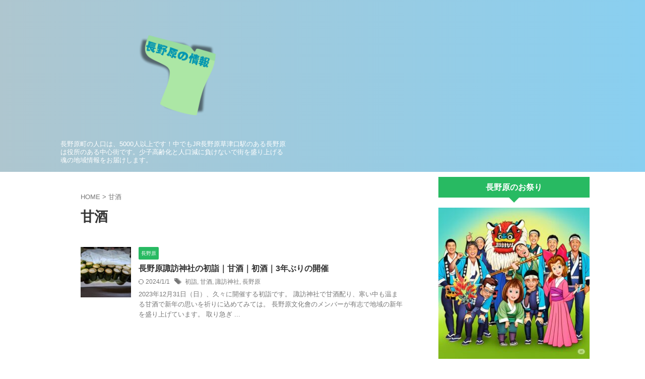

--- FILE ---
content_type: text/html; charset=UTF-8
request_url: https://www.naganohara.info/tag/%E7%94%98%E9%85%92/
body_size: 13434
content:
<!DOCTYPE html>
<html lang="ja" class="s-navi-search-overlay ">
	<!--<![endif]-->
	<head prefix="og: http://ogp.me/ns# fb: http://ogp.me/ns/fb# article: http://ogp.me/ns/article#">
		
	<!-- Global site tag (gtag.js) - Google Analytics -->
	<script async src="https://www.googletagmanager.com/gtag/js?id=UA-118589061-1"></script>
	<script>
	  window.dataLayer = window.dataLayer || [];
	  function gtag(){dataLayer.push(arguments);}
	  gtag('js', new Date());

	  gtag('config', 'UA-118589061-1');
	</script>
			<meta charset="UTF-8" >
		<meta name="viewport" content="width=device-width,initial-scale=1.0,user-scalable=no,viewport-fit=cover">
		<meta name="format-detection" content="telephone=no" >
		<meta name="referrer" content="no-referrer-when-downgrade"/>

					<meta name="robots" content="noindex,follow">
		
		<link rel="alternate" type="application/rss+xml" title="長野原町の人口5000人以上！本気で長野原を盛り上げ魂の地域情報 RSS Feed" href="https://www.naganohara.info/feed/" />
		<link rel="pingback" href="https://www.naganohara.info/xmlrpc.php" >
		<!--[if lt IE 9]>
		<script src="https://www.naganohara.info/wp-content/themes/affinger/js/html5shiv.js"></script>
		<![endif]-->
				<meta name='robots' content='max-image-preview:large' />
<title>甘酒 - 長野原町の人口5000人以上！本気で長野原を盛り上げ魂の地域情報</title>
<link rel='dns-prefetch' href='//webfonts.xserver.jp' />
<link rel='dns-prefetch' href='//www.googletagmanager.com' />
<style id='wp-img-auto-sizes-contain-inline-css' type='text/css'>
img:is([sizes=auto i],[sizes^="auto," i]){contain-intrinsic-size:3000px 1500px}
/*# sourceURL=wp-img-auto-sizes-contain-inline-css */
</style>
<style id='wp-emoji-styles-inline-css' type='text/css'>

	img.wp-smiley, img.emoji {
		display: inline !important;
		border: none !important;
		box-shadow: none !important;
		height: 1em !important;
		width: 1em !important;
		margin: 0 0.07em !important;
		vertical-align: -0.1em !important;
		background: none !important;
		padding: 0 !important;
	}
/*# sourceURL=wp-emoji-styles-inline-css */
</style>
<style id='wp-block-library-inline-css' type='text/css'>
:root{--wp-block-synced-color:#7a00df;--wp-block-synced-color--rgb:122,0,223;--wp-bound-block-color:var(--wp-block-synced-color);--wp-editor-canvas-background:#ddd;--wp-admin-theme-color:#007cba;--wp-admin-theme-color--rgb:0,124,186;--wp-admin-theme-color-darker-10:#006ba1;--wp-admin-theme-color-darker-10--rgb:0,107,160.5;--wp-admin-theme-color-darker-20:#005a87;--wp-admin-theme-color-darker-20--rgb:0,90,135;--wp-admin-border-width-focus:2px}@media (min-resolution:192dpi){:root{--wp-admin-border-width-focus:1.5px}}.wp-element-button{cursor:pointer}:root .has-very-light-gray-background-color{background-color:#eee}:root .has-very-dark-gray-background-color{background-color:#313131}:root .has-very-light-gray-color{color:#eee}:root .has-very-dark-gray-color{color:#313131}:root .has-vivid-green-cyan-to-vivid-cyan-blue-gradient-background{background:linear-gradient(135deg,#00d084,#0693e3)}:root .has-purple-crush-gradient-background{background:linear-gradient(135deg,#34e2e4,#4721fb 50%,#ab1dfe)}:root .has-hazy-dawn-gradient-background{background:linear-gradient(135deg,#faaca8,#dad0ec)}:root .has-subdued-olive-gradient-background{background:linear-gradient(135deg,#fafae1,#67a671)}:root .has-atomic-cream-gradient-background{background:linear-gradient(135deg,#fdd79a,#004a59)}:root .has-nightshade-gradient-background{background:linear-gradient(135deg,#330968,#31cdcf)}:root .has-midnight-gradient-background{background:linear-gradient(135deg,#020381,#2874fc)}:root{--wp--preset--font-size--normal:16px;--wp--preset--font-size--huge:42px}.has-regular-font-size{font-size:1em}.has-larger-font-size{font-size:2.625em}.has-normal-font-size{font-size:var(--wp--preset--font-size--normal)}.has-huge-font-size{font-size:var(--wp--preset--font-size--huge)}.has-text-align-center{text-align:center}.has-text-align-left{text-align:left}.has-text-align-right{text-align:right}.has-fit-text{white-space:nowrap!important}#end-resizable-editor-section{display:none}.aligncenter{clear:both}.items-justified-left{justify-content:flex-start}.items-justified-center{justify-content:center}.items-justified-right{justify-content:flex-end}.items-justified-space-between{justify-content:space-between}.screen-reader-text{border:0;clip-path:inset(50%);height:1px;margin:-1px;overflow:hidden;padding:0;position:absolute;width:1px;word-wrap:normal!important}.screen-reader-text:focus{background-color:#ddd;clip-path:none;color:#444;display:block;font-size:1em;height:auto;left:5px;line-height:normal;padding:15px 23px 14px;text-decoration:none;top:5px;width:auto;z-index:100000}html :where(.has-border-color){border-style:solid}html :where([style*=border-top-color]){border-top-style:solid}html :where([style*=border-right-color]){border-right-style:solid}html :where([style*=border-bottom-color]){border-bottom-style:solid}html :where([style*=border-left-color]){border-left-style:solid}html :where([style*=border-width]){border-style:solid}html :where([style*=border-top-width]){border-top-style:solid}html :where([style*=border-right-width]){border-right-style:solid}html :where([style*=border-bottom-width]){border-bottom-style:solid}html :where([style*=border-left-width]){border-left-style:solid}html :where(img[class*=wp-image-]){height:auto;max-width:100%}:where(figure){margin:0 0 1em}html :where(.is-position-sticky){--wp-admin--admin-bar--position-offset:var(--wp-admin--admin-bar--height,0px)}@media screen and (max-width:600px){html :where(.is-position-sticky){--wp-admin--admin-bar--position-offset:0px}}

/*# sourceURL=wp-block-library-inline-css */
</style><style id='global-styles-inline-css' type='text/css'>
:root{--wp--preset--aspect-ratio--square: 1;--wp--preset--aspect-ratio--4-3: 4/3;--wp--preset--aspect-ratio--3-4: 3/4;--wp--preset--aspect-ratio--3-2: 3/2;--wp--preset--aspect-ratio--2-3: 2/3;--wp--preset--aspect-ratio--16-9: 16/9;--wp--preset--aspect-ratio--9-16: 9/16;--wp--preset--color--black: #000000;--wp--preset--color--cyan-bluish-gray: #abb8c3;--wp--preset--color--white: #ffffff;--wp--preset--color--pale-pink: #f78da7;--wp--preset--color--vivid-red: #cf2e2e;--wp--preset--color--luminous-vivid-orange: #ff6900;--wp--preset--color--luminous-vivid-amber: #fcb900;--wp--preset--color--light-green-cyan: #eefaff;--wp--preset--color--vivid-green-cyan: #00d084;--wp--preset--color--pale-cyan-blue: #8ed1fc;--wp--preset--color--vivid-cyan-blue: #0693e3;--wp--preset--color--vivid-purple: #9b51e0;--wp--preset--color--soft-red: #e92f3d;--wp--preset--color--light-grayish-red: #fdf0f2;--wp--preset--color--vivid-yellow: #ffc107;--wp--preset--color--very-pale-yellow: #fffde7;--wp--preset--color--very-light-gray: #fafafa;--wp--preset--color--very-dark-gray: #313131;--wp--preset--color--original-color-a: #28ba62;--wp--preset--color--original-color-b: #2bca6b;--wp--preset--color--original-color-c: #f7fdf9;--wp--preset--color--original-color-d: #ffffff;--wp--preset--gradient--vivid-cyan-blue-to-vivid-purple: linear-gradient(135deg,rgb(6,147,227) 0%,rgb(155,81,224) 100%);--wp--preset--gradient--light-green-cyan-to-vivid-green-cyan: linear-gradient(135deg,rgb(122,220,180) 0%,rgb(0,208,130) 100%);--wp--preset--gradient--luminous-vivid-amber-to-luminous-vivid-orange: linear-gradient(135deg,rgb(252,185,0) 0%,rgb(255,105,0) 100%);--wp--preset--gradient--luminous-vivid-orange-to-vivid-red: linear-gradient(135deg,rgb(255,105,0) 0%,rgb(207,46,46) 100%);--wp--preset--gradient--very-light-gray-to-cyan-bluish-gray: linear-gradient(135deg,rgb(238,238,238) 0%,rgb(169,184,195) 100%);--wp--preset--gradient--cool-to-warm-spectrum: linear-gradient(135deg,rgb(74,234,220) 0%,rgb(151,120,209) 20%,rgb(207,42,186) 40%,rgb(238,44,130) 60%,rgb(251,105,98) 80%,rgb(254,248,76) 100%);--wp--preset--gradient--blush-light-purple: linear-gradient(135deg,rgb(255,206,236) 0%,rgb(152,150,240) 100%);--wp--preset--gradient--blush-bordeaux: linear-gradient(135deg,rgb(254,205,165) 0%,rgb(254,45,45) 50%,rgb(107,0,62) 100%);--wp--preset--gradient--luminous-dusk: linear-gradient(135deg,rgb(255,203,112) 0%,rgb(199,81,192) 50%,rgb(65,88,208) 100%);--wp--preset--gradient--pale-ocean: linear-gradient(135deg,rgb(255,245,203) 0%,rgb(182,227,212) 50%,rgb(51,167,181) 100%);--wp--preset--gradient--electric-grass: linear-gradient(135deg,rgb(202,248,128) 0%,rgb(113,206,126) 100%);--wp--preset--gradient--midnight: linear-gradient(135deg,rgb(2,3,129) 0%,rgb(40,116,252) 100%);--wp--preset--font-size--small: .8em;--wp--preset--font-size--medium: 20px;--wp--preset--font-size--large: 1.5em;--wp--preset--font-size--x-large: 42px;--wp--preset--font-size--st-regular: 1em;--wp--preset--font-size--huge: 3em;--wp--preset--spacing--20: 0.44rem;--wp--preset--spacing--30: 0.67rem;--wp--preset--spacing--40: 1rem;--wp--preset--spacing--50: 1.5rem;--wp--preset--spacing--60: 2.25rem;--wp--preset--spacing--70: 3.38rem;--wp--preset--spacing--80: 5.06rem;--wp--preset--shadow--natural: 6px 6px 9px rgba(0, 0, 0, 0.2);--wp--preset--shadow--deep: 12px 12px 50px rgba(0, 0, 0, 0.4);--wp--preset--shadow--sharp: 6px 6px 0px rgba(0, 0, 0, 0.2);--wp--preset--shadow--outlined: 6px 6px 0px -3px rgb(255, 255, 255), 6px 6px rgb(0, 0, 0);--wp--preset--shadow--crisp: 6px 6px 0px rgb(0, 0, 0);}:where(.is-layout-flex){gap: 0.5em;}:where(.is-layout-grid){gap: 0.5em;}body .is-layout-flex{display: flex;}.is-layout-flex{flex-wrap: wrap;align-items: center;}.is-layout-flex > :is(*, div){margin: 0;}body .is-layout-grid{display: grid;}.is-layout-grid > :is(*, div){margin: 0;}:where(.wp-block-columns.is-layout-flex){gap: 2em;}:where(.wp-block-columns.is-layout-grid){gap: 2em;}:where(.wp-block-post-template.is-layout-flex){gap: 1.25em;}:where(.wp-block-post-template.is-layout-grid){gap: 1.25em;}.has-black-color{color: var(--wp--preset--color--black) !important;}.has-cyan-bluish-gray-color{color: var(--wp--preset--color--cyan-bluish-gray) !important;}.has-white-color{color: var(--wp--preset--color--white) !important;}.has-pale-pink-color{color: var(--wp--preset--color--pale-pink) !important;}.has-vivid-red-color{color: var(--wp--preset--color--vivid-red) !important;}.has-luminous-vivid-orange-color{color: var(--wp--preset--color--luminous-vivid-orange) !important;}.has-luminous-vivid-amber-color{color: var(--wp--preset--color--luminous-vivid-amber) !important;}.has-light-green-cyan-color{color: var(--wp--preset--color--light-green-cyan) !important;}.has-vivid-green-cyan-color{color: var(--wp--preset--color--vivid-green-cyan) !important;}.has-pale-cyan-blue-color{color: var(--wp--preset--color--pale-cyan-blue) !important;}.has-vivid-cyan-blue-color{color: var(--wp--preset--color--vivid-cyan-blue) !important;}.has-vivid-purple-color{color: var(--wp--preset--color--vivid-purple) !important;}.has-black-background-color{background-color: var(--wp--preset--color--black) !important;}.has-cyan-bluish-gray-background-color{background-color: var(--wp--preset--color--cyan-bluish-gray) !important;}.has-white-background-color{background-color: var(--wp--preset--color--white) !important;}.has-pale-pink-background-color{background-color: var(--wp--preset--color--pale-pink) !important;}.has-vivid-red-background-color{background-color: var(--wp--preset--color--vivid-red) !important;}.has-luminous-vivid-orange-background-color{background-color: var(--wp--preset--color--luminous-vivid-orange) !important;}.has-luminous-vivid-amber-background-color{background-color: var(--wp--preset--color--luminous-vivid-amber) !important;}.has-light-green-cyan-background-color{background-color: var(--wp--preset--color--light-green-cyan) !important;}.has-vivid-green-cyan-background-color{background-color: var(--wp--preset--color--vivid-green-cyan) !important;}.has-pale-cyan-blue-background-color{background-color: var(--wp--preset--color--pale-cyan-blue) !important;}.has-vivid-cyan-blue-background-color{background-color: var(--wp--preset--color--vivid-cyan-blue) !important;}.has-vivid-purple-background-color{background-color: var(--wp--preset--color--vivid-purple) !important;}.has-black-border-color{border-color: var(--wp--preset--color--black) !important;}.has-cyan-bluish-gray-border-color{border-color: var(--wp--preset--color--cyan-bluish-gray) !important;}.has-white-border-color{border-color: var(--wp--preset--color--white) !important;}.has-pale-pink-border-color{border-color: var(--wp--preset--color--pale-pink) !important;}.has-vivid-red-border-color{border-color: var(--wp--preset--color--vivid-red) !important;}.has-luminous-vivid-orange-border-color{border-color: var(--wp--preset--color--luminous-vivid-orange) !important;}.has-luminous-vivid-amber-border-color{border-color: var(--wp--preset--color--luminous-vivid-amber) !important;}.has-light-green-cyan-border-color{border-color: var(--wp--preset--color--light-green-cyan) !important;}.has-vivid-green-cyan-border-color{border-color: var(--wp--preset--color--vivid-green-cyan) !important;}.has-pale-cyan-blue-border-color{border-color: var(--wp--preset--color--pale-cyan-blue) !important;}.has-vivid-cyan-blue-border-color{border-color: var(--wp--preset--color--vivid-cyan-blue) !important;}.has-vivid-purple-border-color{border-color: var(--wp--preset--color--vivid-purple) !important;}.has-vivid-cyan-blue-to-vivid-purple-gradient-background{background: var(--wp--preset--gradient--vivid-cyan-blue-to-vivid-purple) !important;}.has-light-green-cyan-to-vivid-green-cyan-gradient-background{background: var(--wp--preset--gradient--light-green-cyan-to-vivid-green-cyan) !important;}.has-luminous-vivid-amber-to-luminous-vivid-orange-gradient-background{background: var(--wp--preset--gradient--luminous-vivid-amber-to-luminous-vivid-orange) !important;}.has-luminous-vivid-orange-to-vivid-red-gradient-background{background: var(--wp--preset--gradient--luminous-vivid-orange-to-vivid-red) !important;}.has-very-light-gray-to-cyan-bluish-gray-gradient-background{background: var(--wp--preset--gradient--very-light-gray-to-cyan-bluish-gray) !important;}.has-cool-to-warm-spectrum-gradient-background{background: var(--wp--preset--gradient--cool-to-warm-spectrum) !important;}.has-blush-light-purple-gradient-background{background: var(--wp--preset--gradient--blush-light-purple) !important;}.has-blush-bordeaux-gradient-background{background: var(--wp--preset--gradient--blush-bordeaux) !important;}.has-luminous-dusk-gradient-background{background: var(--wp--preset--gradient--luminous-dusk) !important;}.has-pale-ocean-gradient-background{background: var(--wp--preset--gradient--pale-ocean) !important;}.has-electric-grass-gradient-background{background: var(--wp--preset--gradient--electric-grass) !important;}.has-midnight-gradient-background{background: var(--wp--preset--gradient--midnight) !important;}.has-small-font-size{font-size: var(--wp--preset--font-size--small) !important;}.has-medium-font-size{font-size: var(--wp--preset--font-size--medium) !important;}.has-large-font-size{font-size: var(--wp--preset--font-size--large) !important;}.has-x-large-font-size{font-size: var(--wp--preset--font-size--x-large) !important;}
/*# sourceURL=global-styles-inline-css */
</style>

<style id='classic-theme-styles-inline-css' type='text/css'>
/*! This file is auto-generated */
.wp-block-button__link{color:#fff;background-color:#32373c;border-radius:9999px;box-shadow:none;text-decoration:none;padding:calc(.667em + 2px) calc(1.333em + 2px);font-size:1.125em}.wp-block-file__button{background:#32373c;color:#fff;text-decoration:none}
/*# sourceURL=/wp-includes/css/classic-themes.min.css */
</style>
<link rel='stylesheet' id='normalize-css' href='https://www.naganohara.info/wp-content/themes/affinger/css/normalize.css?ver=1.5.9' type='text/css' media='all' />
<link rel='stylesheet' id='st_svg-css' href='https://www.naganohara.info/wp-content/themes/affinger/st_svg/style.css?ver=20210719' type='text/css' media='all' />
<link rel='stylesheet' id='slick-css' href='https://www.naganohara.info/wp-content/themes/affinger/vendor/slick/slick.css?ver=1.8.0' type='text/css' media='all' />
<link rel='stylesheet' id='slick-theme-css' href='https://www.naganohara.info/wp-content/themes/affinger/vendor/slick/slick-theme.css?ver=1.8.0' type='text/css' media='all' />
<link rel='stylesheet' id='fonts-googleapis-roboto400-css' href='//fonts.googleapis.com/css2?family=Roboto%3Awght%40400&#038;display=swap&#038;ver=6.9' type='text/css' media='all' />
<link rel='stylesheet' id='style-css' href='https://www.naganohara.info/wp-content/themes/affinger/style.css?ver=20210719' type='text/css' media='all' />
<link rel='stylesheet' id='child-style-css' href='https://www.naganohara.info/wp-content/themes/affinger-child/style.css?ver=20210719' type='text/css' media='all' />
<link rel='stylesheet' id='single-css' href='https://www.naganohara.info/wp-content/themes/affinger/st-rankcss.php' type='text/css' media='all' />
<link rel='stylesheet' id='st-themecss-css' href='https://www.naganohara.info/wp-content/themes/affinger/st-themecss-loader.php?ver=6.9' type='text/css' media='all' />
<script type="text/javascript" src="https://www.naganohara.info/wp-includes/js/jquery/jquery.min.js?ver=3.7.1" id="jquery-core-js"></script>
<script type="text/javascript" src="https://www.naganohara.info/wp-includes/js/jquery/jquery-migrate.min.js?ver=3.4.1" id="jquery-migrate-js"></script>
<script type="text/javascript" src="//webfonts.xserver.jp/js/xserverv3.js?fadein=0&amp;ver=2.0.9" id="typesquare_std-js"></script>

<!-- Site Kit によって追加された Google タグ（gtag.js）スニペット -->
<!-- Google アナリティクス スニペット (Site Kit が追加) -->
<script type="text/javascript" src="https://www.googletagmanager.com/gtag/js?id=GT-KFT2VSH" id="google_gtagjs-js" async></script>
<script type="text/javascript" id="google_gtagjs-js-after">
/* <![CDATA[ */
window.dataLayer = window.dataLayer || [];function gtag(){dataLayer.push(arguments);}
gtag("set","linker",{"domains":["www.naganohara.info"]});
gtag("js", new Date());
gtag("set", "developer_id.dZTNiMT", true);
gtag("config", "GT-KFT2VSH");
//# sourceURL=google_gtagjs-js-after
/* ]]> */
</script>
<link rel="https://api.w.org/" href="https://www.naganohara.info/wp-json/" /><link rel="alternate" title="JSON" type="application/json" href="https://www.naganohara.info/wp-json/wp/v2/tags/28" /><!-- Favicon Rotator -->
<link rel="shortcut icon" href="https://www.naganohara.info/wp-content/uploads/2022/12/NAGANOHARA-e1672021087556.png" />
<link rel="apple-touch-icon-precomposed" href="https://www.naganohara.info/wp-content/uploads/2022/12/NAGANOHARA-e1672021087556.png" />
<!-- End Favicon Rotator -->
<meta name="generator" content="Site Kit by Google 1.170.0" /><meta name="google-site-verification" content="1SKY_Y9U_kwin0iPgLSZP8jzZSdAfUv4Gz4ha0rtlVY" />
<style type="text/css">.recentcomments a{display:inline !important;padding:0 !important;margin:0 !important;}</style>		
<!-- OGP -->

<meta property="og:type" content="website">
<meta property="og:title" content="長野原町の人口5000人以上！本気で長野原を盛り上げ魂の地域情報">
<meta property="og:url" content="https://www.naganohara.info">
<meta property="og:description" content="長野原町の人口は、5000人以上です！中でもJR長野原草津口駅のある長野原は役所のある中心街です。少子高齢化と人口減に負けないで街を盛り上げる魂の地域情報をお届けします。">
<meta property="og:site_name" content="長野原町の人口5000人以上！本気で長野原を盛り上げ魂の地域情報">
<meta property="og:image" content="https://www.naganohara.info/wp-content/themes/affinger/images/no-img.png">


<!-- /OGP -->
		


<script>
	(function (window, document, $, undefined) {
		'use strict';

		var SlideBox = (function () {
			/**
			 * @param $element
			 *
			 * @constructor
			 */
			function SlideBox($element) {
				this._$element = $element;
			}

			SlideBox.prototype.$content = function () {
				return this._$element.find('[data-st-slidebox-content]');
			};

			SlideBox.prototype.$toggle = function () {
				return this._$element.find('[data-st-slidebox-toggle]');
			};

			SlideBox.prototype.$icon = function () {
				return this._$element.find('[data-st-slidebox-icon]');
			};

			SlideBox.prototype.$text = function () {
				return this._$element.find('[data-st-slidebox-text]');
			};

			SlideBox.prototype.is_expanded = function () {
				return !!(this._$element.filter('[data-st-slidebox-expanded="true"]').length);
			};

			SlideBox.prototype.expand = function () {
				var self = this;

				this.$content().slideDown()
					.promise()
					.then(function () {
						var $icon = self.$icon();
						var $text = self.$text();

						$icon.removeClass($icon.attr('data-st-slidebox-icon-collapsed'))
							.addClass($icon.attr('data-st-slidebox-icon-expanded'))

						$text.text($text.attr('data-st-slidebox-text-expanded'))

						self._$element.removeClass('is-collapsed')
							.addClass('is-expanded');

						self._$element.attr('data-st-slidebox-expanded', 'true');
					});
			};

			SlideBox.prototype.collapse = function () {
				var self = this;

				this.$content().slideUp()
					.promise()
					.then(function () {
						var $icon = self.$icon();
						var $text = self.$text();

						$icon.removeClass($icon.attr('data-st-slidebox-icon-expanded'))
							.addClass($icon.attr('data-st-slidebox-icon-collapsed'))

						$text.text($text.attr('data-st-slidebox-text-collapsed'))

						self._$element.removeClass('is-expanded')
							.addClass('is-collapsed');

						self._$element.attr('data-st-slidebox-expanded', 'false');
					});
			};

			SlideBox.prototype.toggle = function () {
				if (this.is_expanded()) {
					this.collapse();
				} else {
					this.expand();
				}
			};

			SlideBox.prototype.add_event_listeners = function () {
				var self = this;

				this.$toggle().on('click', function (event) {
					self.toggle();
				});
			};

			SlideBox.prototype.initialize = function () {
				this.add_event_listeners();
			};

			return SlideBox;
		}());

		function on_ready() {
			var slideBoxes = [];

			$('[data-st-slidebox]').each(function () {
				var $element = $(this);
				var slideBox = new SlideBox($element);

				slideBoxes.push(slideBox);

				slideBox.initialize();
			});

			return slideBoxes;
		}

		$(on_ready);
	}(window, window.document, jQuery));
</script>

	<script>
		(function (window, document, $, undefined) {
			'use strict';

			$(function(){
			$('.post h2:not([class^="is-style-st-heading-custom-"]):not([class*=" is-style-st-heading-custom-"]):not(.st-css-no2) , .h2modoki').wrapInner('<span class="st-dash-design"></span>');
			})
		}(window, window.document, jQuery));
	</script>

<script>
	(function (window, document, $, undefined) {
		'use strict';

		$(function(){
			/* 第一階層のみの目次にクラスを挿入 */
			$("#toc_container:not(:has(ul ul))").addClass("only-toc");
			/* アコーディオンメニュー内のカテゴリーにクラス追加 */
			$(".st-ac-box ul:has(.cat-item)").each(function(){
				$(this).addClass("st-ac-cat");
			});
		});
	}(window, window.document, jQuery));
</script>

<script>
	(function (window, document, $, undefined) {
		'use strict';

		$(function(){
									$('.st-star').parent('.rankh4').css('padding-bottom','5px'); // スターがある場合のランキング見出し調整
		});
	}(window, window.document, jQuery));
</script>




	<script>
		(function (window, document, $, undefined) {
			'use strict';

			$(function() {
				$('.is-style-st-paragraph-kaiwa').wrapInner('<span class="st-paragraph-kaiwa-text">');
			});
		}(window, window.document, jQuery));
	</script>

	<script>
		(function (window, document, $, undefined) {
			'use strict';

			$(function() {
				$('.is-style-st-paragraph-kaiwa-b').wrapInner('<span class="st-paragraph-kaiwa-text">');
			});
		}(window, window.document, jQuery));
	</script>

<script>
	/* Gutenbergスタイルを調整 */
	(function (window, document, $, undefined) {
		'use strict';

		$(function() {
			$( '[class^="is-style-st-paragraph-"],[class*=" is-style-st-paragraph-"]' ).wrapInner( '<span class="st-noflex"></span>' );
		});
	}(window, window.document, jQuery));
</script>




			</head>
	<body ontouchstart="" class="archive tag tag-28 wp-theme-affinger wp-child-theme-affinger-child st-af not-front-page" >				<div id="st-ami">
				<div id="wrapper" class="" ontouchstart="">
				<div id="wrapper-in">

					

<header id="">
	<div id="header-full">
		<div id="headbox-bg-fixed">
			<div id="headbox-bg">
				<div id="headbox">

						<nav id="s-navi" class="pcnone" data-st-nav data-st-nav-type="normal">
		<dl class="acordion is-active" data-st-nav-primary>
			<dt class="trigger">
				<p class="acordion_button"><span class="op op-menu"><i class="st-fa st-svg-menu"></i></span></p>

				
									<div id="st-mobile-logo"></div>
				
				<!-- 追加メニュー -->
				
				<!-- 追加メニュー2 -->
				
			</dt>

			<dd class="acordion_tree">
				<div class="acordion_tree_content">

					
					
					<div class="clear"></div>

					
				</div>
			</dd>

					</dl>

					</nav>

											<div id="header-l">
							
							<div id="st-text-logo">
								
    
		
			<!-- ロゴ又はブログ名 -->
			
				<p class="sitename sitenametop"><a href="https://www.naganohara.info/">
  													<img src="https://www.naganohara.info/wp-content/uploads/2024/09/n1.png" width="1920" height="1080" alt="長野原町の人口5000人以上！本気で長野原を盛り上げ魂の地域情報">   						           		 </a></p>

   				      		<!-- ロゴ又はブログ名ここまで -->

       		<!-- キャプション -->
       						<p class="descr">
					長野原町の人口は、5000人以上です！中でもJR長野原草津口駅のある長野原は役所のある中心街です。少子高齢化と人口減に負けないで街を盛り上げる魂の地域情報をお届けします。				</p>
			
		
	
							</div>
						</div><!-- /#header-l -->
					
					<div id="header-r" class="smanone">
						
					</div><!-- /#header-r -->

				</div><!-- /#headbox -->
			</div><!-- /#headbox-bg clearfix -->
		</div><!-- /#headbox-bg-fixed -->

		
		
		
		
			

			<div id="gazou-wide">
												<div id="st-headerbox">
						<div id="st-header">
						</div>
					</div>
									</div>
		
	</div><!-- #header-full -->

	





</header>

					<div id="content-w">

						
						

<div id="content" class="clearfix">
	<div id="contentInner">
		<main >
			<article>
				<!--ぱんくず -->
									<div id="breadcrumb">
					<ol>
						<li><a href="https://www.naganohara.info"><span>HOME</span></a> > </li>
						<li>甘酒</li>
					</ol>
					</div>
								<!--/ ぱんくず -->
				<!--ループ開始-->
				<div class="post">
					<h1 class="entry-title">
													甘酒											</h1>
				</div><!-- /post -->
				<aside>
					<div class="kanren ">
			
		<dl class="clearfix">
			<dt>
				
	<a href="https://www.naganohara.info/naganohara-suwajinja-hatsumoude/">
					<img width="150" height="150" src="https://www.naganohara.info/wp-content/uploads/2023/12/PXL_20231231_141803209-150x150.jpg" class="attachment-st_thumb150 size-st_thumb150 wp-post-image" alt="群馬県吾妻郡長野原町大字長野原諏訪神社の初詣で配った冷酒" decoding="async" srcset="https://www.naganohara.info/wp-content/uploads/2023/12/PXL_20231231_141803209-150x150.jpg 150w, https://www.naganohara.info/wp-content/uploads/2023/12/PXL_20231231_141803209-100x100.jpg 100w" sizes="(max-width: 150px) 100vw, 150px" />			</a>

			</dt>
			<dd>
				
	
	<p class="st-catgroup itiran-category">
		<a href="https://www.naganohara.info/category/naganohara/" title="View all posts in 長野原" rel="category tag"><span class="catname st-catid1">長野原</span></a>	</p>
				<h3><a href="https://www.naganohara.info/naganohara-suwajinja-hatsumoude/">
						長野原諏訪神社の初詣｜甘酒｜初酒｜3年ぶりの開催					</a></h3>

					<div class="blog_info">
		<p>
							<i class="st-fa st-svg-refresh"></i>2024/1/1										&nbsp;<span class="pcone">
						<i class="st-fa st-svg-tags"></i>&nbsp;<a href="https://www.naganohara.info/tag/%e5%88%9d%e8%a9%a3/" rel="tag">初詣</a>, <a href="https://www.naganohara.info/tag/%e7%94%98%e9%85%92/" rel="tag">甘酒</a>, <a href="https://www.naganohara.info/tag/%e8%ab%8f%e8%a8%aa%e7%a5%9e%e7%a4%be/" rel="tag">諏訪神社</a>, <a href="https://www.naganohara.info/tag/%e9%95%b7%e9%87%8e%e5%8e%9f/" rel="tag">長野原</a>				</span>
					</p>
	</div>

					<div class="st-excerpt smanone">
		<p>2023年12月31日（日）、久々に開催する初詣です。 諏訪神社で甘酒配り、寒い中も温まる甘酒で新年の思いを祈りに込めてみては。 長野原文化會のメンバーが有志で地域の新年を盛り上げています。 取り急ぎ ... </p>
	</div>

				
			</dd>
		</dl>
	</div>
									</aside>
			</article>
		</main>
	</div>
	<!-- /#contentInner -->
	

	
			<div id="side">
			<aside>
									<div class="side-topad">
													<div id="media_image-2" class="side-widgets widget_media_image"><p class="st-widgets-title"><span>長野原のお祭り</span></p><div style="width: 310px" class="wp-caption alignnone"><a href="https://www.naganohara.info/naganohara-suwajinja-hatsumoude/"><img width="300" height="300" src="https://www.naganohara.info/wp-content/uploads/2025/10/Gemini_Generated_Image_mhy16emhy16emhy1-300x300.jpg" class="image wp-image-129  attachment-medium size-medium" alt="" style="max-width: 100%; height: auto;" decoding="async" srcset="https://www.naganohara.info/wp-content/uploads/2025/10/Gemini_Generated_Image_mhy16emhy16emhy1-300x300.jpg 300w, https://www.naganohara.info/wp-content/uploads/2025/10/Gemini_Generated_Image_mhy16emhy16emhy1-150x150.jpg 150w, https://www.naganohara.info/wp-content/uploads/2025/10/Gemini_Generated_Image_mhy16emhy16emhy1-768x768.jpg 768w, https://www.naganohara.info/wp-content/uploads/2025/10/Gemini_Generated_Image_mhy16emhy16emhy1-100x100.jpg 100w, https://www.naganohara.info/wp-content/uploads/2025/10/Gemini_Generated_Image_mhy16emhy16emhy1.jpg 1024w" sizes="(max-width: 300px) 100vw, 300px" /></a><p class="wp-caption-text">文化會</p></div></div>											</div>
				
									<div class="kanren ">
							
			<dl class="clearfix">
				<dt>
					
	<a href="https://www.naganohara.info/naganohara-suwajinja-hatsumoude/">
					<img width="150" height="150" src="https://www.naganohara.info/wp-content/uploads/2023/12/PXL_20231231_141803209-150x150.jpg" class="attachment-st_thumb150 size-st_thumb150 wp-post-image" alt="群馬県吾妻郡長野原町大字長野原諏訪神社の初詣で配った冷酒" decoding="async" srcset="https://www.naganohara.info/wp-content/uploads/2023/12/PXL_20231231_141803209-150x150.jpg 150w, https://www.naganohara.info/wp-content/uploads/2023/12/PXL_20231231_141803209-100x100.jpg 100w" sizes="(max-width: 150px) 100vw, 150px" />			</a>

				</dt>
				<dd>
					
	
	<p class="st-catgroup itiran-category">
		<a href="https://www.naganohara.info/category/naganohara/" title="View all posts in 長野原" rel="category tag"><span class="catname st-catid1">長野原</span></a>	</p>
					<h5 class="kanren-t"><a href="https://www.naganohara.info/naganohara-suwajinja-hatsumoude/">長野原諏訪神社の初詣｜甘酒｜初酒｜3年ぶりの開催</a></h5>
						<div class="blog_info">
		<p>
							<i class="st-fa st-svg-refresh"></i>2024/1/1					</p>
	</div>
					
					
				</dd>
			</dl>
					
			<dl class="clearfix">
				<dt>
					
	<a href="https://www.naganohara.info/naganohara_jimoto_jouhou/">
					<img width="150" height="150" src="https://www.naganohara.info/wp-content/uploads/2023/09/IMG_5923-150x150.jpg" class="attachment-st_thumb150 size-st_thumb150 wp-post-image" alt="長野原一本松地区" decoding="async" srcset="https://www.naganohara.info/wp-content/uploads/2023/09/IMG_5923-150x150.jpg 150w, https://www.naganohara.info/wp-content/uploads/2023/09/IMG_5923-100x100.jpg 100w" sizes="(max-width: 150px) 100vw, 150px" />			</a>

				</dt>
				<dd>
					
	
	<p class="st-catgroup itiran-category">
		<a href="https://www.naganohara.info/category/naganohara/" title="View all posts in 長野原" rel="category tag"><span class="catname st-catid1">長野原</span></a>	</p>
					<h5 class="kanren-t"><a href="https://www.naganohara.info/naganohara_jimoto_jouhou/">長野原在住だからこそ腰を据えて地元の情報発信に取り組む</a></h5>
						<div class="blog_info">
		<p>
							<i class="st-fa st-svg-clock-o"></i>2023/9/7					</p>
	</div>
					
					
				</dd>
			</dl>
					
			<dl class="clearfix">
				<dt>
					
	<a href="https://www.naganohara.info/naganohara-yokiya-yanomaki-torailer/">
					<img width="150" height="150" src="https://www.naganohara.info/wp-content/uploads/2023/09/234-150x150.jpg" class="attachment-st_thumb150 size-st_thumb150 wp-post-image" alt="トレーハウスでかき氷はいかがでしょうか。" decoding="async" srcset="https://www.naganohara.info/wp-content/uploads/2023/09/234-150x150.jpg 150w, https://www.naganohara.info/wp-content/uploads/2023/09/234-100x100.jpg 100w" sizes="(max-width: 150px) 100vw, 150px" />			</a>

				</dt>
				<dd>
					
	
	<p class="st-catgroup itiran-category">
		<a href="https://www.naganohara.info/category/%e4%b8%8e%e5%96%9c%e5%b1%8b/" title="View all posts in 与喜屋" rel="category tag"><span class="catname st-catid21">与喜屋</span></a>	</p>
					<h5 class="kanren-t"><a href="https://www.naganohara.info/naganohara-yokiya-yanomaki-torailer/">長野原町の秘密基地カフェ「ヤノマキトレーラー」でかき氷ランチ！</a></h5>
						<div class="blog_info">
		<p>
							<i class="st-fa st-svg-clock-o"></i>2023/9/4					</p>
	</div>
					
					
				</dd>
			</dl>
					
			<dl class="clearfix">
				<dt>
					
	<a href="https://www.naganohara.info/%e4%b8%b8%e5%b2%a9%ef%bc%88%e9%95%b7%e9%87%8e%e5%8e%9f%e7%94%ba%e5%a4%a7%e5%ad%97%e9%95%b7%e9%87%8e%e5%8e%9f%e3%81%8b%e3%82%89%e3%81%ae%e6%99%af%e8%a6%b3%ef%bc%89%ef%bd%9c%e7%b7%91%e4%b8%80%e8%89%b2/">
					<img width="150" height="150" src="https://www.naganohara.info/wp-content/uploads/2023/09/IMG_5943-150x150.jpg" class="attachment-st_thumb150 size-st_thumb150 wp-post-image" alt="丸岩" decoding="async" srcset="https://www.naganohara.info/wp-content/uploads/2023/09/IMG_5943-150x150.jpg 150w, https://www.naganohara.info/wp-content/uploads/2023/09/IMG_5943-100x100.jpg 100w" sizes="(max-width: 150px) 100vw, 150px" />			</a>

				</dt>
				<dd>
					
	
	<p class="st-catgroup itiran-category">
		<a href="https://www.naganohara.info/category/naganohara/" title="View all posts in 長野原" rel="category tag"><span class="catname st-catid1">長野原</span></a>	</p>
					<h5 class="kanren-t"><a href="https://www.naganohara.info/%e4%b8%b8%e5%b2%a9%ef%bc%88%e9%95%b7%e9%87%8e%e5%8e%9f%e7%94%ba%e5%a4%a7%e5%ad%97%e9%95%b7%e9%87%8e%e5%8e%9f%e3%81%8b%e3%82%89%e3%81%ae%e6%99%af%e8%a6%b3%ef%bc%89%ef%bd%9c%e7%b7%91%e4%b8%80%e8%89%b2/">丸岩（長野原町大字長野原からの景観）｜緑一色！</a></h5>
						<div class="blog_info">
		<p>
							<i class="st-fa st-svg-clock-o"></i>2023/9/4					</p>
	</div>
					
					
				</dd>
			</dl>
					
			<dl class="clearfix">
				<dt>
					
	<a href="https://www.naganohara.info/naganohara-unrinji-ishidatami/">
					<img width="150" height="150" src="https://www.naganohara.info/wp-content/uploads/2023/06/IMG00107-150x150.jpg" class="attachment-st_thumb150 size-st_thumb150 wp-post-image" alt="群馬県吾妻郡長野原町大字長野原の寺院「大洞山 雲林寺」の石畳｜齋木三男作" decoding="async" srcset="https://www.naganohara.info/wp-content/uploads/2023/06/IMG00107-150x150.jpg 150w, https://www.naganohara.info/wp-content/uploads/2023/06/IMG00107-100x100.jpg 100w" sizes="(max-width: 150px) 100vw, 150px" />			</a>

				</dt>
				<dd>
					
	
	<p class="st-catgroup itiran-category">
		<a href="https://www.naganohara.info/category/naganohara/" title="View all posts in 長野原" rel="category tag"><span class="catname st-catid1">長野原</span></a>	</p>
					<h5 class="kanren-t"><a href="https://www.naganohara.info/naganohara-unrinji-ishidatami/">長野原町大字長野原のお寺「大洞山雲林寺」の石畳に魅せられて</a></h5>
						<div class="blog_info">
		<p>
							<i class="st-fa st-svg-clock-o"></i>2023/6/29					</p>
	</div>
					
					
				</dd>
			</dl>
					</div>
				
									<div id="mybox">
													<div id="search-2" class="side-widgets widget_search"><div id="search" class="search-custom-d">
	<form method="get" id="searchform" action="https://www.naganohara.info/">
		<label class="hidden" for="s">
					</label>
		<input type="text" placeholder="" value="" name="s" id="s" />
		<input type="submit" value="&#xf002;" class="st-fa" id="searchsubmit" />
	</form>
</div>
<!-- /stinger -->
</div>
		<div id="recent-posts-2" class="side-widgets widget_recent_entries">
		<p class="st-widgets-title"><span>最近の投稿</span></p>
		<ul>
											<li>
					<a href="https://www.naganohara.info/naganohara-suwajinja-hatsumoude/">長野原諏訪神社の初詣｜甘酒｜初酒｜3年ぶりの開催</a>
									</li>
											<li>
					<a href="https://www.naganohara.info/naganohara_jimoto_jouhou/">長野原在住だからこそ腰を据えて地元の情報発信に取り組む</a>
									</li>
											<li>
					<a href="https://www.naganohara.info/naganohara-yokiya-yanomaki-torailer/">長野原町の秘密基地カフェ「ヤノマキトレーラー」でかき氷ランチ！</a>
									</li>
											<li>
					<a href="https://www.naganohara.info/%e4%b8%b8%e5%b2%a9%ef%bc%88%e9%95%b7%e9%87%8e%e5%8e%9f%e7%94%ba%e5%a4%a7%e5%ad%97%e9%95%b7%e9%87%8e%e5%8e%9f%e3%81%8b%e3%82%89%e3%81%ae%e6%99%af%e8%a6%b3%ef%bc%89%ef%bd%9c%e7%b7%91%e4%b8%80%e8%89%b2/">丸岩（長野原町大字長野原からの景観）｜緑一色！</a>
									</li>
											<li>
					<a href="https://www.naganohara.info/naganohara-unrinji-ishidatami/">長野原町大字長野原のお寺「大洞山雲林寺」の石畳に魅せられて</a>
									</li>
					</ul>

		</div><div id="recent-comments-2" class="side-widgets widget_recent_comments"><p class="st-widgets-title"><span>最近のコメント</span></p><ul id="recentcomments"></ul></div><div id="archives-2" class="side-widgets widget_archive"><p class="st-widgets-title"><span>アーカイブ</span></p>
			<ul>
					<li><a href='https://www.naganohara.info/2023/12/'>2023年12月</a></li>
	<li><a href='https://www.naganohara.info/2023/09/'>2023年9月</a></li>
	<li><a href='https://www.naganohara.info/2023/06/'>2023年6月</a></li>
	<li><a href='https://www.naganohara.info/2023/01/'>2023年1月</a></li>
	<li><a href='https://www.naganohara.info/2019/11/'>2019年11月</a></li>
	<li><a href='https://www.naganohara.info/2018/11/'>2018年11月</a></li>
	<li><a href='https://www.naganohara.info/2018/05/'>2018年5月</a></li>
			</ul>

			</div><div id="categories-2" class="side-widgets widget_categories"><p class="st-widgets-title"><span>カテゴリー</span></p>
			<ul>
					<li class="cat-item cat-item-21"><a href="https://www.naganohara.info/category/%e4%b8%8e%e5%96%9c%e5%b1%8b/" ><span class="cat-item-label">与喜屋</span></a>
</li>
	<li class="cat-item cat-item-1"><a href="https://www.naganohara.info/category/naganohara/" ><span class="cat-item-label">長野原</span></a>
</li>
			</ul>

			</div><div id="meta-2" class="side-widgets widget_meta"><p class="st-widgets-title"><span>メタ情報</span></p>
		<ul>
						<li><a href="https://www.naganohara.info/wp-login.php">ログイン</a></li>
			<li><a href="https://www.naganohara.info/feed/">投稿フィード</a></li>
			<li><a href="https://www.naganohara.info/comments/feed/">コメントフィード</a></li>

			<li><a href="https://ja.wordpress.org/">WordPress.org</a></li>
		</ul>

		</div>											</div>
				
				<div id="scrollad">
										<!--ここにgoogleアドセンスコードを貼ると規約違反になるので注意して下さい-->
	<div id="text-2" class="side-widgets widget_text"><p class="st-widgets-title"><span>長野原文化會</span></p>			<div class="textwidget"><p><img decoding="async" class="alignnone size-full wp-image-127" src="https://www.naganohara.info/wp-content/uploads/2025/10/fue.gif" alt="文化會" width="533" height="800" /></p>
</div>
		</div>
																				</div>
			</aside>
		</div>
		<!-- /#side -->
	

	
	</div>
<!--/#content -->
</div><!-- /contentw -->



<footer>
	<div id="footer">
		<div id="footer-wrapper">
			<div id="footer-in">
				
									<div id="st-footer-logo-wrapper">
						<!-- フッターのメインコンテンツ -->

	<div id="st-text-logo">

		
			<h3 class="footerlogo st-text-logo-top">
				<!-- ロゴ又はブログ名 -->
									<a href="https://www.naganohara.info/">
				
											<img src="https://www.naganohara.info/wp-content/uploads/2024/09/n1.png" width="1920" height="1080" alt="長野原町の人口5000人以上！本気で長野原を盛り上げ魂の地域情報">					
									</a>
							</h3>

							<p class="footer-description st-text-logo-bottom">
					<a href="https://www.naganohara.info/">長野原町の人口は、5000人以上です！中でもJR長野原草津口駅のある長野原は役所のある中心街です。少子高齢化と人口減に負けないで街を盛り上げる魂の地域情報をお届けします。</a>
				</p>
			
		
	</div>


	<div class="st-footer-tel">
		
	</div>
					</div>
				
				<p class="copyr"><small>&copy; 2021 Toshiaki Edo</small></p>			</div>
		</div><!-- /#footer-wrapper -->
	</div><!-- /#footer -->
</footer>
</div>
<!-- /#wrapperin -->
</div>
<!-- /#wrapper -->
</div><!-- /#st-ami -->
<script type="speculationrules">
{"prefetch":[{"source":"document","where":{"and":[{"href_matches":"/*"},{"not":{"href_matches":["/wp-*.php","/wp-admin/*","/wp-content/uploads/*","/wp-content/*","/wp-content/plugins/*","/wp-content/themes/affinger-child/*","/wp-content/themes/affinger/*","/*\\?(.+)"]}},{"not":{"selector_matches":"a[rel~=\"nofollow\"]"}},{"not":{"selector_matches":".no-prefetch, .no-prefetch a"}}]},"eagerness":"conservative"}]}
</script>
<script>

</script>        <script type="text/javascript">
            // ウィジェットエリアを追加する関数
            function addWidgetArea() {
                var tocContainer = document.getElementById('st_toc_container');

                if (tocContainer && !document.getElementById('custom-widget-area')) {
                    // ウィジェットエリアを作成
                    var widgetArea = document.createElement('div');
                    widgetArea.id = 'custom-widget-area';

                    // Ajaxリクエストを送信
                    var xhr = new XMLHttpRequest();
                    xhr.open('POST', 'https://www.naganohara.info/wp-admin/admin-ajax.php'); // 修正箇所
                    xhr.setRequestHeader('Content-Type', 'application/x-www-form-urlencoded');
                    xhr.onload = function() {
                        if (xhr.status === 200) {
                            widgetArea.innerHTML = xhr.responseText;
                            // ウィジェットエリアを動的に挿入される要素の前に追加
                            tocContainer.parentNode.insertBefore(widgetArea, tocContainer);

                            // MutationObserverの監視を停止
                            observer.disconnect();
                        } else {
                            console.error('Failed to retrieve widget area:', xhr.status, xhr.statusText);
                        }
                    };
                    xhr.onerror = function() {
                        console.error('Error occurred while making Ajax request.');
                    };
                    xhr.send('action=get_widget_area');
                }
            }

            // DOMの変化を監視するMutationObserverを設定
            var observer = new MutationObserver(function(mutations) {
                mutations.forEach(function(mutation) {
                    mutation.addedNodes.forEach(function(node) {
                        if (node.id === 'st_toc_container') {
                            addWidgetArea();
                        }
                    });
                });
            });

            // 監視を開始
            observer.observe(document.body, {
                childList: true,
                subtree: true
            });

            // 初期ロード時にもチェック
            document.addEventListener('DOMContentLoaded', function() {
                addWidgetArea();
            });
        </script>
            <script>
    window.onload = function() {
        const boxElements = document.querySelectorAll('.st-mybox');

        console.log('Number of box elements:', boxElements.length); // デバッグ情報を出力

        boxElements.forEach(function(boxElement) {
            const titleElement = boxElement.querySelector('.st-mybox-title');
            if (titleElement) {
                const titleWidth = titleElement.offsetWidth + 10;
                const borderWidth = window.getComputedStyle(boxElement, null).getPropertyValue('border-top-width');

                console.log('Title width:', titleWidth, 'Border width:', borderWidth); // デバッグ情報を出力

                boxElement.style.setProperty('--title-width', `${titleWidth}px`);
                boxElement.style.setProperty('--border-height', borderWidth);
            }
        });
    };
    </script>
    		<script>
			document.addEventListener("DOMContentLoaded", function() {
				// クラス 'is-style-st-heading-custom-step' を持つすべての要素を取得
				var headings = document.querySelectorAll('.is-style-st-heading-custom-step');

				// 取得した要素に対してループを実行
				headings.forEach(function(heading) {
					// <span> 要素を作成
					var span = document.createElement('span');
					span.className = 'step-txt';  // span に 'step-txt' クラスを追加

					// 既存のタグの内容をすべて <span> に移動
					while (heading.firstChild) {
						span.appendChild(heading.firstChild);  // 子ノードを <span> に移動
					}

					// タグ内に <span> を追加
					heading.appendChild(span);
				});
			});
		</script>
		<script type="text/javascript" src="https://www.naganohara.info/wp-content/themes/affinger/vendor/slick/slick.js?ver=1.5.9" id="slick-js"></script>
<script type="text/javascript" id="base-js-extra">
/* <![CDATA[ */
var ST = {"ajax_url":"https://www.naganohara.info/wp-admin/admin-ajax.php","expand_accordion_menu":"","sidemenu_accordion":"","is_mobile":""};
//# sourceURL=base-js-extra
/* ]]> */
</script>
<script type="text/javascript" src="https://www.naganohara.info/wp-content/themes/affinger/js/base.js?ver=6.9" id="base-js"></script>
<script type="text/javascript" src="https://www.naganohara.info/wp-content/themes/affinger/js/scroll.js?ver=6.9" id="scroll-js"></script>
<script type="text/javascript" src="https://www.naganohara.info/wp-content/themes/affinger/js/st-copy-text.js?ver=6.9" id="st-copy-text-js"></script>
<script id="wp-emoji-settings" type="application/json">
{"baseUrl":"https://s.w.org/images/core/emoji/17.0.2/72x72/","ext":".png","svgUrl":"https://s.w.org/images/core/emoji/17.0.2/svg/","svgExt":".svg","source":{"concatemoji":"https://www.naganohara.info/wp-includes/js/wp-emoji-release.min.js?ver=6.9"}}
</script>
<script type="module">
/* <![CDATA[ */
/*! This file is auto-generated */
const a=JSON.parse(document.getElementById("wp-emoji-settings").textContent),o=(window._wpemojiSettings=a,"wpEmojiSettingsSupports"),s=["flag","emoji"];function i(e){try{var t={supportTests:e,timestamp:(new Date).valueOf()};sessionStorage.setItem(o,JSON.stringify(t))}catch(e){}}function c(e,t,n){e.clearRect(0,0,e.canvas.width,e.canvas.height),e.fillText(t,0,0);t=new Uint32Array(e.getImageData(0,0,e.canvas.width,e.canvas.height).data);e.clearRect(0,0,e.canvas.width,e.canvas.height),e.fillText(n,0,0);const a=new Uint32Array(e.getImageData(0,0,e.canvas.width,e.canvas.height).data);return t.every((e,t)=>e===a[t])}function p(e,t){e.clearRect(0,0,e.canvas.width,e.canvas.height),e.fillText(t,0,0);var n=e.getImageData(16,16,1,1);for(let e=0;e<n.data.length;e++)if(0!==n.data[e])return!1;return!0}function u(e,t,n,a){switch(t){case"flag":return n(e,"\ud83c\udff3\ufe0f\u200d\u26a7\ufe0f","\ud83c\udff3\ufe0f\u200b\u26a7\ufe0f")?!1:!n(e,"\ud83c\udde8\ud83c\uddf6","\ud83c\udde8\u200b\ud83c\uddf6")&&!n(e,"\ud83c\udff4\udb40\udc67\udb40\udc62\udb40\udc65\udb40\udc6e\udb40\udc67\udb40\udc7f","\ud83c\udff4\u200b\udb40\udc67\u200b\udb40\udc62\u200b\udb40\udc65\u200b\udb40\udc6e\u200b\udb40\udc67\u200b\udb40\udc7f");case"emoji":return!a(e,"\ud83e\u1fac8")}return!1}function f(e,t,n,a){let r;const o=(r="undefined"!=typeof WorkerGlobalScope&&self instanceof WorkerGlobalScope?new OffscreenCanvas(300,150):document.createElement("canvas")).getContext("2d",{willReadFrequently:!0}),s=(o.textBaseline="top",o.font="600 32px Arial",{});return e.forEach(e=>{s[e]=t(o,e,n,a)}),s}function r(e){var t=document.createElement("script");t.src=e,t.defer=!0,document.head.appendChild(t)}a.supports={everything:!0,everythingExceptFlag:!0},new Promise(t=>{let n=function(){try{var e=JSON.parse(sessionStorage.getItem(o));if("object"==typeof e&&"number"==typeof e.timestamp&&(new Date).valueOf()<e.timestamp+604800&&"object"==typeof e.supportTests)return e.supportTests}catch(e){}return null}();if(!n){if("undefined"!=typeof Worker&&"undefined"!=typeof OffscreenCanvas&&"undefined"!=typeof URL&&URL.createObjectURL&&"undefined"!=typeof Blob)try{var e="postMessage("+f.toString()+"("+[JSON.stringify(s),u.toString(),c.toString(),p.toString()].join(",")+"));",a=new Blob([e],{type:"text/javascript"});const r=new Worker(URL.createObjectURL(a),{name:"wpTestEmojiSupports"});return void(r.onmessage=e=>{i(n=e.data),r.terminate(),t(n)})}catch(e){}i(n=f(s,u,c,p))}t(n)}).then(e=>{for(const n in e)a.supports[n]=e[n],a.supports.everything=a.supports.everything&&a.supports[n],"flag"!==n&&(a.supports.everythingExceptFlag=a.supports.everythingExceptFlag&&a.supports[n]);var t;a.supports.everythingExceptFlag=a.supports.everythingExceptFlag&&!a.supports.flag,a.supports.everything||((t=a.source||{}).concatemoji?r(t.concatemoji):t.wpemoji&&t.twemoji&&(r(t.twemoji),r(t.wpemoji)))});
//# sourceURL=https://www.naganohara.info/wp-includes/js/wp-emoji-loader.min.js
/* ]]> */
</script>
					<div id="page-top"><a href="#wrapper" class="st-fa st-svg-angle-up"></a></div>
		</body></html>


--- FILE ---
content_type: text/css
request_url: https://www.naganohara.info/wp-content/themes/affinger/style.css?ver=20210719
body_size: 70955
content:
@charset "UTF-8";
/*---------------------------------------------------------
Theme Name: AFFINGER
Theme URI: on-store.net
Description: ACTION / AFFINGER6
Author: ONSPEED
Author URI: on-store.net/law/
Tags: custom-header, custom-menu
Text Domain: affinger
Version: 20241107
Requires at least: 6.3
Tested up to: 6.3
Requires PHP: 7.4
---------------------------------------------------------*/

* {
	font-family: -apple-system, BlinkMacSystemFont, "Segoe UI", "Helvetica Neue",
		"Hiragino Kaku Gothic ProN", "メイリオ", meiryo, sans-serif;
	margin: 0px;
	padding: 0px;
}

main {
	color: #333;
}

.st-marquee p:empty,
p:empty {
	display: none;
}

/* Noto Sans Japanese */
.st-notosans,
.st-notosans * {
	font-family: "Noto Sans JP", sans-serif !important;
}

/* Rounded M+ 1c */
.st-m1c,
.st-m1c * {
	font-family: "M PLUS Rounded 1c", sans-serif !important;
}

main,
article,
aside,
header,
canvas,
details,
figcaption,
figure,
footer,
nav,
section,
summary {
	display: block;
}

html,
body {
	height: 100%;
}

body {
	min-width: 320px;
	word-wrap: break-word;
	background-color: #ffffff;

	/**
	 * カウンター
	 *
	 * カウント stcnt
	 * 画像ブロック imgcounter
	 * ランキング ranknumber-h2, ranknumber-h3, ranknumber-h4
	 */
	counter-reset: stcnt imgcountcnt ranknumber-h2 ranknumber-h3 ranknumber-h4 stepcnt;
}

body.mceContentBody {
	background-color: #fff;
}

cite {
	font-style: normal;
}

.entry-content > div {
	margin-bottom: 20px;
}

.entry-content {
	margin-bottom: 20px;
}

.entry-content.st-empty {
	margin-bottom: 0;
}

.colum1 .entry-content.st-empty {
	margin-bottom: 10px;
}

.single .entry-content {
	padding-top: 10px;
}

body.is-content-empty .entry-content {
	margin-bottom: 0;
}

* > p:last-child {
	margin-bottom: 0;
}

/* Chrome + Pocket */
@media screen and (-webkit-min-device-pixel-ratio: 0) {
	h1,
	h2,
	h3,
	h4,
	h5,
	h6,
	h5 span,
	h6 span {
		font-weight: bold;
	}
	input[type="radio"] {
		opacity: 1;
	}
	input[type="radio"] + label {
		display: inline;
		padding: inherit;
	}
}

@media print, screen and (min-width: 960px) {
	.colum1 #wrapper-in + #content-w {
		padding-top: 0;
	}
}

.post::after {
	content: "";
	clear: both;
	display: block;
}

figure.wp-block-embed.is-type-wp-embed,
.entry-content > figure.wp-block-embed.is-type-wp-embed {
	position: relative;
	margin-bottom: 20px;
}

/* 埋込動画・YouTube */
.wp-block-video,
.wp-block-embed.is-type-video {
	margin-bottom: 20px;
}

.sticky,
.gallery-caption,
.bypostauthor {
	font-family: -apple-system, BlinkMacSystemFont, "Segoe UI", "Helvetica Neue",
		"Hiragino Kaku Gothic ProN", "メイリオ", meiryo, sans-serif;
}

/* dashicons */
.dashicons,
.dashicons-before:before {
	width: inherit;
	height: inherit;
	font-size: inherit;
	vertical-align: inherit;
}

/* Google Material Icons */
[class^="material-icons-"],
[class*=" material-icons-"] {
	font-family: "Material Icons";
	font-weight: normal;
	font-style: normal;
	/* font-size: 24px;	Preferred icon size */
	display: inline-block;
	line-height: 1;
	text-transform: none;
	letter-spacing: normal;
	word-wrap: normal;
	white-space: nowrap;
	direction: ltr;

	/* Support for all WebKit browsers. */
	-webkit-font-smoothing: antialiased;
	/* Support for Safari and Chrome. */
	text-rendering: optimizeLegibility;

	/* Support for Firefox. */
	-moz-osx-font-smoothing: grayscale;

	/* Support for IE. */
	font-feature-settings: "liga";
}

.wp-video {
	margin: 0 auto 20px;
}

.st-hide {
	display: none;
}

hr {
	height: 1px;
	background-color: #e0e0e0;
	border: none;
	margin: 40px 0;
}

.post h4 .point-in i,
.n-entry i,
.p-entry i {
	margin-right: 5px;
}

/* ショートコードのbr非表示 */
.st-timeline > br, /* タイムライン */
.st-tab-content > br, /* タブ > default */
.st_table_sc > br, /* table */
.post .st-box-btn > br, /* ボックスメニュー */
.st-box-btn > br {
	display: none;
}

/* 挿入アイコン2 */
.hatenamark2::before {
	content: "\f059";
	font-family: stsvg;
	margin-right: 7px;
}

.attentionmark2::before {
	content: "\f06a";
	font-family: stsvg;
	margin-right: 7px;
}

.usermark2::before {
	content: "\f2bd";
	font-family: stsvg;
	margin-right: 7px;
}

.memomark2::before {
	content: "\f044";
	font-family: stsvg;
	margin-right: 7px;
}

.checkmark2::before {
	content: "\f058";
	font-family: stsvg;
	margin-right: 7px;
}

.bigginermark::before {
	content: "\e910";
	font-family: stsvg;
	margin-right: 7px;
}

.oukanmark::before {
	content: "\e908";
	font-family: stsvg;
	margin-right: 7px;
}

.st-svg-question-circle,
.st-svg-check-circle,
.st-svg-exclamation-triangle,
.st-svg-exclamation-circle,
.st-svg-pencil-square-o,
.st-svg-user,
.st-svg-biggner::before {
	margin-right: 7px;
}

.clip-fonticon .st-svg-question-circle,
.clip-fonticon .st-svg-check-circle,
.clip-fonticon .st-svg-exclamation-triangle,
.clip-fonticon .st-svg-exclamation-circle,
.clip-fonticon .st-svg-pencil-square-o,
.clip-fonticon .st-svg-user,
.clip-fonticon .st-svg-biggner::before {
	margin-right: 0;
}

/* アニメーションクラス */
/** 回転 */
.faa-parent.animated-hover:hover > .faa-spin,
.faa-spin.animated,
.faa-spin.animated-hover:hover {
	display: inline-block;
}

/* リンク */
a,
nav li {
	transition: all 0.5s;
}

a {
	color: #4682b4;
}

a:hover {
	color: #b22222;
}

.entry-content a img {
	transition: all 0.5s;
}

.entry-content .down a img:hover {
	margin-bottom: -5px;
	padding-top: 5px;
}

.entry-content a img:hover {
	opacity: 0.8;
}

.entry-content .dark a img:hover {
	opacity: 1;
	filter: brightness(70%);
}

img:not(.size-st_header_slider),
video,
object {
	max-width: 100%;
	height: auto;
	border: none;
	vertical-align: bottom;
	box-sizing: border-box;
}

.is-style-st-photoline img {
	box-sizing: unset;
}

.inline-img img {
	display: inline;
}

img[width="1"] {
	position: absolute;
	overflow: hidden;
	clip: rect(0 0 0 0);
	-webkit-clip-path: inset(50%);
	clip-path: inset(50%);
	margin: -1px;
	padding: 0;
	width: 1px;
	height: 1px;
	border: 0;
	white-space: nowrap;
}

.scroll-box img[width="1"] {
	position: static;
}

/*画像にボーダー*/
.is-style-st-photoline img,
.photoline img {
	border: solid 1px #ccc;
}

/*写真風*/
.is-style-st-photohu,
.st-photohu {
	background: #fff;
	border: 1px solid #ccc;
	padding: 10px 10px 20px;
	margin-bottom: 20px;
	box-shadow: 0 10px 8px -6px #bebebe;
	display: inline-flex !important;
	max-width: 100%;
	align-items: center;
	flex-direction: column;
	width: 100%;
	box-sizing: border-box;
}

.st-photohu p.wp-caption-text {
	margin-bottom: -20px;
}

.st-photohu.st-eyecatch-under p.wp-caption-text {
	/* アイキャッチ用 */
	margin-bottom: -10px;
}

.is-style-st-photohu.wp-block-image figcaption {
	margin-bottom: -10px;
	word-break: break-all;
}

.st-photohu div img,
.is-style-st-photohu {
	margin-bottom: 5px;
	border: 1px solid #ccc;
}

.st-photohu p {
	margin-bottom: 0;
}

img.size-full,
img.size-large {
	height: auto;
	max-width: 100%;
}

iframe {
	max-width: 100%;
}

.resetwidth img,
.resetwidth video,
.resetwidth object,
.resetwidth iframe {
	max-width: initial; /* 初期状態にリセット */
	display: inline;
}

.wp-caption {
	height: auto;
	max-width: 100%;
	margin-bottom: 20px;
}

/* 編集ボタン */
.st-edit-link-button {
	position: relative;
	margin: 0;
	padding: 0;
	border: 0;
	background: none;
	color: #4682b4;
	text-decoration: underline;
	font-size: 95%;
	-webkit-appearance: none;
}

.st-edit-link-button:hover {
	color: #b22222;
}

/* flexbox */
.st-flexbox {
	display: flex;
	justify-content: center;
	align-items: center;
	flex-direction: column;
}

/** 背景黒 */
.st-header-flexwrap.st-black-bg::after {
	background-color: rgba(0, 0, 0, 0.5);
	position: absolute;
	top: 0;
	right: 0;
	bottom: 0;
	left: 0;
	content: " ";
	z-index: 1;
	transition: opacity 1s ease-out;
}

a.st-flexbox-link:hover .st-header-flexwrap.st-black-bg::after {
	opacity: 0;
}

a.st-flexbox-link:hover img {
	opacity: 1;
}

.st-black-bg .st-header-flexbox {
	z-index: 2;
}

/* 補助CSS */
.h-100 {
	height: 100%;
}

.pa0,
.pa-0 {
	padding: 0px !important;
}

.ma0,
.ma-0 {
	margin: 0px !important;
}

.mt0,
.mt-0 {
	margin-top: 0px !important;
}

.mt10 {
	margin-top: 10px !important;
}

.mt20 {
	margin-top: 20px !important;
}

.mt30 {
	margin-top: 30px !important;
}

.mt-10 {
	margin-top: -10px !important;
}

.mt-20 {
	margin-top: -20px !important;
}

.mt-30 {
	margin-top: -30px !important;
}

.mr0,
.mr-0 {
	margin-right: 0px !important;
}

.mr10 {
	margin-right: 10px !important;
}

.mr20 {
	margin-right: 20px !important;
}

.mr30 {
	margin-right: 30px !important;
}

.mr-10 {
	margin-right: -10px !important;
}

.mr-20 {
	margin-right: -20px !important;
}

.mr-30 {
	margin-right: -30px !important;
}

.ml10 {
	margin-left: 10px !important;
}

.ml0,
.ml-0 {
	margin-left: 0px !important;
}

.ml20 {
	margin-left: 20px !important;
}

.ml30 {
	margin-left: 30px !important;
}

.ml-10 {
	margin-left: -10px !important;
}

.ml-20 {
	margin-left: -20px !important;
}

.ml-30 {
	margin-left: -30px !important;
}

.mb-0,
.mb0 {
	margin-bottom: 0 !important;
}

.mb10 {
	margin-bottom: 10px !important;
}

.mb-10 {
	margin-bottom: -10px !important;
}

.mb-20 {
	margin-bottom: -20px !important;
}

:root .is-style-st-paragraph-button.noradius,
:root .is-style-st-paragraph-marumozi.noradius,
.noradius {
	border-radius: 0 !important;
}

:root .is-style-st-paragraph-button.radius10,
:root .is-style-st-paragraph-marumozi.radius10,
.radius10 {
	border-radius: 10px !important;
}

:root .is-style-st-paragraph-button.radius20,
:root .is-style-st-paragraph-marumozi.radius20,
.radius20 {
	border-radius: 20px !important;
}

:root .is-style-st-paragraph-button.radius30,
:root .is-style-st-paragraph-marumozi.radius30,
.radius30 {
	border-radius: 30px !important;
}

pre.all {
	user-select: all !important;
}

/* 要素を選択不可にする（β） */
.st-cover {
	position: relative;
	overflow: hidden;
}

.st-cover:before {
	position: absolute;
	content: "";
	width: 100%;
	height: 100%;
	display: block;
	z-index: 1;
}

/* 
 * 要素を別のリンクでカバーする（β）
 * <div class="st-cover"><a href="example.com" class="st-coverlink"></a>要素</div>
 */
.st-coverlink {
	position: absolute;
	content: "";
	width: 100%;
	height: 100%;
	display: block;
	z-index: 2;
}

/*--------------------------------
管理バー
---------------------------------*/
/* 公式マニュアル */
#wpadminbar #wp-admin-bar-st-manual > .ab-item:before {
	content: "\f223";
	top: 2px;
}

/* テーマ管理 */
#wpadminbar #wp-admin-bar-st_theme_menu > .ab-item:before {
	content: "\f111";
	top: 2px;
}

/* 固定記事トップ */
#wpadminbar #wp-admin-bar-st_top_edit_menu > .ab-item:before {
	content: "\f119";
	top: 2px;
}

/* 記事ID */
#wpadminbar #wp-admin-bar-st_post_id > .ab-item {
	display: none;
}
.page #wpadminbar #wp-admin-bar-st_post_id > .ab-item,
.single #wpadminbar #wp-admin-bar-st_post_id > .ab-item {
	display: inline-block;
}

/* メモ */
#wpadminbar #wp-admin-bar-st_memo_post_new > .ab-item:before {
	content: "\f121";
	top: 2px;
}

/* ステ子 */
#wpadminbar #wp-admin-bar-st_template_manager_preview > .ab-item:before {
	content: "\f14b";
	top: 2px;
}

/*--------------------------------
CSS背景
---------------------------------*/
/* ドット */
.st-bg-dot {
	background-image: radial-gradient(rgba(250, 250, 250, 0.6) 20%, transparent 0),
		radial-gradient(rgba(250, 250, 250, 0.6) 20%, transparent 0);
	background-position: 0 0, 10px 10px;
	background-size: 20px 20px;
	padding: 15px 20px;
}

/* ストライプ */
.st-bg-stripe {
	background: repeating-linear-gradient(
		45deg,
		transparent,
		transparent,
		5px,
		rgba(250, 250, 250, 0.6) 0,
		rgba(250, 250, 250, 0.6) 10px
	);
	padding: 15px 20px;
}

/* チェック */
.st-bg-check {
	background-image: linear-gradient(
			45deg,
			rgba(250, 250, 250, 0.6) 25%,
			transparent 25%,
			transparent 75%,
			rgba(250, 250, 250, 0.6) 75%,
			rgba(250, 250, 250, 0.6)
		),
		linear-gradient(
			45deg,
			rgba(250, 250, 250, 0.6) 25%,
			transparent 25%,
			transparent 75%,
			rgba(250, 250, 250, 0.6) 75%,
			rgba(250, 250, 250, 0.6)
		);
	background-position: 0 0, 15px 15px;
	background-size: 30px 30px;
	padding: 15px 20px;
}

/* スティッチ */
.st-bg-stich {
	position: relative;
	background: #fafafa;
	padding: 35px 40px;
}

.st-bg-stich::after,
.st-bg-stich::after {
	position: absolute;
	top: 10px;
	left: 10px;
	display: block;
	width: calc(100% - 20px);
	height: calc(100% - 20px);
	border: 1px dashed #fff;
	content: "";
}

/* カギ括弧 */
.st-bg-brackets {
	position: relative;
	width: 90%;
	padding: 30px 30px;
	-webkit-box-sizing: border-box;
	box-sizing: border-box;
	margin: 0 auto 20px;
}

.st-brackets::before,
.st-brackets::after {
	position: absolute;
	content: "";
	width: 20%;
	height: 50%;
	-webkit-box-sizing: border-box;
	box-sizing: border-box;
}

.st-brackets::before {
	top: 0;
	left: 0;
	border-top: 1px solid #e0e0e0;
	border-left: 1px solid #e0e0e0;
}

.st-brackets::after {
	bottom: 0;
	right: 0;
	border-bottom: 1px solid #e0e0e0;
	border-right: 1px solid #e0e0e0;
}

/* タイムライン */
.st-timeline a {
	width: 100%;
	box-sizing: border-box;
}

.st-timeline .st-cardbox {
	border: none;
	box-shadow: none;
	padding: 0;
}

.post .st-timeline,
.st-timeline {
	margin-left: 0.5em;
}

.post .st-timeline {
	padding: 0 !important;
}

.st-timeline > li {
	position: relative;
	padding-left: 26px;
	list-style: none;
	border-left: 1px solid #ccc;
}

.st-timeline > li > div {
	display: flex;
	flex-direction: column;
	width: 100%;
	box-sizing: border-box;
}

.st-timeline > li .st-timeline-list-text {
	position: relative;
}

.st-timeline > li.has-no-text::after,
.st-timeline > li.is-align-center::after,
.st-timeline > li.has-text.is-align-default .st-timeline-list-text::after {
	content: "\f111";
	font-family: stsvg;
	font-size: 13px;
	color: #ccc;
}

.st-timeline > li::after,
.st-timeline > li.has-text.is-align-default .st-timeline-list-text::after {
	position: absolute;
	top: 0;
	left: -0.5em;
}

.st-timeline > li.has-text.is-align-default .st-timeline-list-text::after {
	left: calc(
		(26px + 0.5em) * -1
	); /* (`.st-timeline > li` の `padding-left` - .5em) * -1 */
}

.st-timeline > li.is-align-center::after,
.st-timeline > li.has-text.is-align-default .st-timeline-list-text::after {
	top: 50%;
	transform: translate(0, -50%);
}

.st-timeline > li.has-no-text.now::after,
.st-timeline > li.is-align-center.now::after,
.st-timeline > li.has-text.is-align-default.now .st-timeline-list-text::after {
	transform: scale(1.53846, 1.53846);
}

.st-timeline > li.is-align-center.now::after,
.st-timeline > li.has-text.is-align-default.now .st-timeline-list-text::after {
	transform: translate(0, -50%) scale(1.53846, 1.53846);
}

/** カウント */
.st-timeline.st-timeline-count > li {
	padding-left: calc(1em + 20px);
	list-style: none;
	border-left: 1px solid #ccc;
	display: flex;
	counter-increment: st-section;
}

.st-timeline.st-timeline-count > li.has-no-text::after,
.st-timeline.st-timeline-count > li.is-align-center::after,
.st-timeline.st-timeline-count
	> li.has-text.is-align-default
	.st-timeline-list-text::after {
	left: -1.5em;
	border-radius: 50%;
	width: 3em;
	height: 3em;
	line-height: 3em;
	text-align: center;
	font-size: 60%;
	background: #f3f3f3;
	color: #333;
	content: counters(st-section, "");
}

@media print, screen and (max-width: 599px) {
	.st-timeline.st-timeline-count > li.has-no-text::after,
	.st-timeline.st-timeline-count > li.is-align-center::after,
	.st-timeline.st-timeline-count
		> li.has-text.is-align-default
		.st-timeline-list-text::after {
		left: -1.25em;
		border-radius: 50%;
		width: 2.5em;
		height: 2.5em;
		line-height: 2.5em;
	}
}

.st-timeline.st-timeline-count > li.has-no-text.now::after,
.st-timeline.st-timeline-count > li.is-align-center.now::after,
.st-timeline.st-timeline-count
	> li.has-text.is-align-default.now
	.st-timeline-list-text::after {
	transform: scale(1.16666, 1.16666);
}

.st-timeline.st-timeline-count > li.is-align-center.now::after,
.st-timeline.st-timeline-count
	> li.has-text.is-align-default.now
	.st-timeline-list-text::after {
	transform: translate(0, -50%) scale(1.16666, 1.16666);
}

/* @media (max-width: 599px) */
.st-timeline.st-timeline-count
	> li.has-text.is-align-default
	.st-timeline-list-text::after {
	/* `.st-timeline.st-timeline-count > li` の 1em = 18px */
	/* (`.st-timeline.st-timeline-count > li` のpadding-left` + マーカーの `width` / 2) * -1 */
	left: calc((18px + 20px + 1.5em) * -1);
	/* マーカーの `font-size` = `.st-timeline.st-timeline-count > li` の 1em * 60% = 18px * .6 = 10.8px */
	font-size: 10.8px;
}

@media only screen and (min-width: 600px) {
	.st-timeline.st-timeline-count
		> li.has-text.is-align-default
		.st-timeline-list-text::after {
		/* `.st-timeline.st-timeline-count > li` の 1em = 20px */
		/* (`.st-timeline.st-timeline-count > li` のpadding-left` + マーカーの `width` / 2) * -1 */
		left: calc((20px + 20px + 1.5em) * -1);
		/* マーカーの `font-size` = `.st-timeline.st-timeline-count > li` の 1em * 60% = 20px * .6 = 12px */
		font-size: 12px;
	}
}

@media print, screen and (min-width: 960px) {
	.st-timeline.st-timeline-count
		> li.has-text.is-align-default
		.st-timeline-list-text::after {
		/* `.st-timeline.st-timeline-count > li` の 1em = 15px */
		/* (`.st-timeline.st-timeline-count > li` のpadding-left` + マーカーの `width` / 2) * -1 */
		left: calc((15px + 20px + 1.5em) * -1);
		/* マーカーの `font-size` = `.st-timeline.st-timeline-count > li` の1em * 60% = 15px * .6 = 9px */
		font-size: 9px;
	}
}

.st-timeline-list-text a,
.st-timeline-list-text {
	font-size: 105%;
	margin-bottom: 10px;
	line-height: 1.5;
}

.st-timeline-list-text a:hover {
	opacity: 0.7;
}

.st-timeline li.now .st-timeline-list-text a,
.st-timeline li.now .st-timeline-list-text {
	font-size: 120%;
}

.st-timeline > li .st-cardbox.kanren {
	background-color: transparent;
	margin-bottom: 10px;
	margin-top: 0 !important;
}

.st-timeline .st-cardbox .st-cardbox-label-text {
	display: none;
}

.st-timeline .st-cardbox:hover {
	box-shadow: none;
	opacity: 0.6;
}

.post .st-timeline p.cardbox-more {
	display: inline-block;
}

/* ステップ */
.st-step-box {
	position: absolute;
	left: -5px;
	display: block;
}

.st-step {
	position: relative;
	display: inline-block;
	margin: 0 15px 0 0;
	padding: 5px 7px;
	width: 50px;
	height: 50px;
	vertical-align: middle;
	text-align: center;
	color: #fff;
	font-size: 13px;
	background: #ccc;
	box-sizing: border-box;
	line-height: 18px;
}

.st-step::before {
	content: "";
	position: absolute;
	bottom: -20px;
	left: 50%;
	margin-left: -10px;
	border: 10px solid transparent;
	border-top: 13px solid #ccc;
	z-index: 0;
}

.st-step .step-arrow {
	content: "";
	position: absolute;
	bottom: -20px;
	left: 50%;
	margin-left: -10px;
	border: 10px solid transparent;
	border-top: 13px solid #70a6ff;
	z-index: 0;
}

.st-step-no {
	font-size: 150%;
	font-weight: bold;
}

.st-step-title {
	position: relative;
	font-size: 20px;
	line-height: 30px;
	font-weight: bold;
	padding: 10px 10px 10px 65px;
	background: #fff;
	margin-top: 30px;
}

.st-step-title .st-step {
	font-weight: normal;
}

/* ポイント */
.st-point::before {
	display: flex;
	align-items: center;
	justify-content: center;
	content: "POINT";
	position: absolute;
	left: 0;
	color: #fff;
	font-size: 50%;
	line-height: 1.5;
	background: #ccc;
	border-radius: 2em;
	width: 4em;
	height: 4em;
}

.st-in-mybox .st-point,
.st-point {
	position: relative;
	display: flex;
	align-items: center;
	line-height: 1.5;
	padding-left: calc(2em + 20px);
	margin-bottom: 20px;
}

/* カスタムフォント */
.st-designfont {
	line-height: 1.5;
}

/*続きを読む（改ページ）*/
.tuzukicenter {
	text-align: center;
	padding-top: 10px;
}
.tuzuki {
	margin: 0 auto;
	padding: 10px 0;
}

.tuzuki a {
	margin: 5px auto;
	border: 1px solid #ccc;
	padding: 7px 15px;
	text-decoration: none;
	width: 100%;
	box-sizing: border-box;
	display: block;
}

.tuzuki a:hover {
	background: #f3f3f3;
}

/* 前のページ（履歴）に戻る */
.st-back-btn {
	text-align: center;
}

.st-back-btn .st-fa,
.st-back-btn .fa {
	margin-right: 5px;
}

/* この記事タイトルとURLをコピーボタン */
.st-copyurl-btn {
	text-align: center;
	margin: 30px 0 20px;
}

.st-copyurl-btn .st-fa,
.st-copyurl-btn .fa {
	margin-right: 5px;
}

.st-copyurl-btn a {
	border: 1px solid #bdbdbd;
	padding: 10px 15px;
	display: inline-block;
	color: #424242;
	text-decoration: none;
	box-shadow: 3px 3px #cccccc;
	background: #ffffff;
	max-width: 100%;
	box-sizing: border-box;
}

.st-copyurl-btn a:hover {
	color: #ccc;
	box-shadow: 1px 1px #cccccc;
}

/* ロゴ画像の最大サイズ */
.sitename img {
	max-width: 300px;
	margin: 0 auto;
}

/* スマホは表示しない */
.smanone {
	display: none;
}

/* clearfix */
.clearfix {
	zoom: 1;
}

.clearfix::after {
	content: "";
	display: block;
	clear: both;
}

/* pre */
pre {
	font-family: monospace !important;
	font-weight: inherit !important;
	line-height: 1.7em;
	padding: 20px;
	background: #fafafa;
	color: #1a1a1a;
	position: relative;
	margin-bottom: 20px;
	white-space: pre;
	overflow: auto;
}

pre.st-pre .st-pre-text {
	font-family: monospace !important;
	position: absolute;
	top: 0;
	left: 0;
	display: block;
	padding: 3px 10px;
	background: #b0bec5;
	color: #fff;
	line-height: 1.8;
}

pre.st-pre .st-pre-text i {
	font-size: 0.9em;
}

/** terminal */
pre.st-pre.st-terminal {
	background: #212121;
	color: #f5f5f5;
}

pre.st-pre.st-terminal .st-pre-text {
	content: "\f120";
	font-family: stsvg;
	background: #424242;
	color: #fff;
}

/* code */
kbd,
.st-code,
code {
	color: #333;
	padding: 2px 4px;
	background: #eee;
	margin: 0 2px;
	border-radius: 2px;
	font-size: 0.95em;
}

kbd {
	border: 1px solid #eee;
	box-shadow: 0 2px 0 #ccc;
	white-space: nowrap;
	border-radius: 3px;
}

kbd,
code {
	font-family: SFMono-Regular, Consolas, "Liberation Mono", Menlo, Courier,
		monospace !important;
}

pre .st-code,
.st-pre .st-code,
pre code,
.st-pre code {
	padding: 0;
	background-color: transparent;
	margin: 0;
	border-radius: 0;
}

.clear {
	clear: both;
}

.center {
	text-align: center;
}

@media print, screen and (max-width: 599px) {
	.sp-center {
		text-align: center;
	}
}

.st-opacity {
	opacity: 0.8;
}

/* sticky */
.st-sticky {
	position: -webkit-sticky;
	position: sticky !important;
	top: 10px;
	z-index: 99998;
}

thead th,
thead td {
	position: -webkit-sticky;
	position: sticky;
	top: -1px;
	z-index: 99997;
}

table thead th,
table thead th p,
table thead tr td,
.post table thead tr td,
.post table thead tr td p,
.post table thead tr td {
	font-size: 0.9em;
}

/* iframeのレスポンシブ */
.youtube-container {
	position: relative;
	padding-bottom: 56.25%;
	padding-top: 30px;
	height: 0;
	overflow: hidden;
}

/* short用 */
.youtube-container-short {
	text-align: center;
}

/** アイキャッチは除外 */
.st-eyecatch .youtube-container,
.st-eyecatch-under .youtube-container {
	padding-top: 0;
}

.youtube-container iframe {
	position: absolute;
	top: 0;
	left: 0;
	width: 100%;
	height: 100%;
}

/*YouTube画像*/
.st-youtube {
	position: relative;
	margin-bottom: 20px;
}

.st-youtube .st-svg-youtube-play {
	font-size: 40px;
	color: #f40000;
	position: absolute;
	top: 0;
	left: 0;
	right: 0;
	bottom: 0;
	margin: auto;
	width: 40px;
	height: 40px;
	text-align: center;
	z-index: 8;
}

.st-youtube:hover .st-svg-youtube-play {
	color: #db0000;
}

/*YouTube背景*/

/*YouTubeのPLAYNOWボタン*/
#playnow {
	position: fixed;
	bottom: 20px;
	left: -3px;
	font-size: 70%;
	background: #d62423;
	color: #fff;
	padding: 2px 10px;
	z-index: 999;
	border-radius: 3px;
}
#playnow a {
	color: #fff;
	text-decoration: none;
}

#playnow .st-svg-youtube-play {
	margin-right: 5px;
}

/* 動画背景 */
body > .video-player {
	position: fixed;
	z-index: -1;
	top: 0;
	right: 0;
	left: 0;
	bottom: 0;
	overflow: hidden;
}

body > .video-player .video-player-video {
	min-width: 100%;
	min-height: 100%;
	width: auto;
	height: auto;
	position: absolute;
	top: 50%;
	left: 50%;
	transform: translate(-50%, -50%);
	max-width: none;
}

/** ヘッダー画像エリア用（動画背景）*/
#st-header.header-video-player {
	max-width: 100% !important;
}

#st-headerbox .header-video-player .video-player {
	position: absolute;
	top: 50% !important;
	transform: translate(0, -50%);
	z-index: -1;
}

#st-headerbox .header-video-player .video-player-video {
	min-width: 100%;
	min-height: 100%;
	width: 100%;
	height: auto;
	max-width: none;
}

#st-headerbox .header-video-player {
	overflow: hidden;
	position: relative;
	z-index: 1;
}

@media only screen and (min-width: 600px) {
	#st-headerbox .header-video-player .video-player {
		position: absolute;
		top: 50% !important;
		transform: translate(0, -50%);
		z-index: -1;
	}

	#st-headerbox .header-video-player .video-player-video {
		min-width: 100%;
		min-height: 100%;
		width: 100%;
		height: auto;
		max-width: none;
	}
}

/*スライドショー(共通)*/
#side aside .slick-dots li,
.slick-dots li {
	width: 10px;
	height: 10px;
}

.slick-prev,
.slick-next {
	z-index: 9999;
	width: 37px;
	height: 37px;
	opacity: 0.6;
	top: calc(50% - 18px);
}

.slick-prev {
	left: 0;
}

.slick-next {
	right: 0;
}

[dir="rtl"] .slick-prev {
	right: 0;
	left: auto;
}

[dir="rtl"] .slick-next {
	right: auto;
	left: 0;
}

.slick-prev:hover,
.slick-prev:focus,
.slick-next:hover,
.slick-next:focus {
	opacity: 1;
}

.slick-prev::before,
.slick-next::before {
	font-size: 20px;
	font-family: stsvg;
	color: #fff;
	opacity: 1;
}

.slick-prev::before {
	padding: 10px 15px 10px 11px;
	content: "\f053";
}

.slick-next::before {
	padding: 10px 11px 10px 15px;
	content: "\f054";
}

[dir="rtl"] .slick-prev::before {
	padding: 10px 11px 10px 15px;
	content: "\f054";
}

[dir="rtl"] .slick-next::before {
	padding: 10px 15px 10px 11px;
	content: "\f053";
}

.slick-slide:focus,
.slick-slide a:focus {
	outline: 0;
}

.slider,
.slick-slider {
	visibility: hidden;
	margin-bottom: 30px;
}

.slick-initialized {
	visibility: visible;
}

.slick-slider.slick-dotted {
	padding-bottom: 25px;
	margin-bottom: 20px;
}

/* 画像のみ */
.slick-slider.slick-dotted.is-fullsize-card {
	padding-bottom: 35px;
}

.slick-list {
	width: 100%;
}

.slick-track {
	margin-left: 0;
}

.slider.slick-slider .slick-dots {
	display: none !important;
}

.slider.slick-slider.slick-dotted .slick-dots {
	bottom: 0;
	display: block !important;
	margin: 0;
	padding: 0;
	left: 0;
}

/* ヘッダースライドショー: スライド */
.header-post-slider .post-slide {
	position: relative;
}

.header-post-slider .post-slide-image {
	position: relative;
	overflow: hidden;
	-webkit-flex-grow: 0;
	-ms-flex-positive: 0;
	flex-grow: 0;
	-webkit-flex-shrink: 0;
	-ms-flex-negative: 0;
	flex-shrink: 0;
}

.header-post-slider .post-slide-image::before {
	display: block;
	width: 100%;
	content: "";
}

.header-post-slider .post-slide-image img {
	position: absolute;
	top: 50%;
	left: 50%;
	max-width: none;
	-webkit-transform: translate(-50%, -50%);
	transform: translate(-50%, -50%);
	object-fit: cover;
}

.header-post-slider .post-slide-body {
	position: absolute;
	top: 0;
	right: 0;
	bottom: 0;
	left: 0;
	display: -webkit-flex;
	display: -ms-flexbox;
	display: flex;
	box-sizing: border-box;
	color: #fff;
	pointer-events: none;
}

@media only screen and (min-width: 600px) {
	.header-post-slider .post-slide-body {
		right: auto;
		padding: 20px 20px 20px 45px;
		width: 40%;
		background: rgba(0, 0, 0, 0.5);
		pointer-events: auto;
		box-sizing: border-box;
	}
}

@media only screen and (min-width: 960px) {
	.header-post-slider .post-slide-body {
		padding: 45px;
	}
}

.header-post-slider .post-slide-body-content,
.header-post-slider .post-slide-text {
	display: -webkit-flex;
	display: -ms-flexbox;
	display: flex;
	-webkit-flex-direction: column;
	-ms-flex-direction: column;
	flex-direction: column;
	max-height: 100%;
	-webkit-flex-grow: 1;
	-ms-flex-positive: 1;
	flex-grow: 1;
	-webkit-justify-content: stretch;
	-ms-flex-pack: stretch;
	justify-content: stretch;
}

.header-post-slider .post-slide-body-content {
	width: 100%;
}

.header-post-slider .post-slide-text {
	overflow: hidden;
	-webkit-justify-content: flex-end;
	-ms-flex-pack: end;
	justify-content: flex-end;
	text-align: left;
}

.header-post-slider.has-cat .post-slide-text {
	-webkit-justify-content: stretch;
	-ms-flex-pack: stretch;
	justify-content: stretch;
}

@media only screen and (min-width: 600px) {
	.header-post-slider .post-slide-text {
		-webkit-justify-content: stretch;
		-ms-flex-pack: stretch;
		justify-content: stretch;
		-webkit-mask-image: linear-gradient(
			to bottom,
			rgba(0, 0, 0, 1) 0%,
			rgba(0, 0, 0, 1) 80%,
			rgba(0, 0, 0, 0)
		);
		mask-image: linear-gradient(
			to bottom,
			rgba(0, 0, 0, 1) 0%,
			rgba(0, 0, 0, 1) 80%,
			rgba(0, 0, 0, 0)
		); /* IE, Edge 未対応 */
	}
}

.header-post-slider .post-slide-text .st-catgroup.itiran-category {
	overflow: hidden;
	box-sizing: border-box;
	margin: 0;
	padding: 5px;
	width: 100%;
	text-align: left;
	-webkit-flex-grow: 1;
	-ms-flex-positive: 1;
	flex-grow: 1;
	-webkit-mask-image: linear-gradient(
		to bottom,
		rgba(0, 0, 0, 1) 0%,
		rgba(0, 0, 0, 1) 80%,
		rgba(0, 0, 0, 0)
	);
	mask-image: linear-gradient(
		to bottom,
		rgba(0, 0, 0, 1) 0%,
		rgba(0, 0, 0, 1) 80%,
		rgba(0, 0, 0, 0)
	); /* IE, Edge 未対応 */
}

@media only screen and (min-width: 600px) {
	.header-post-slider .post-slide-text .st-catgroup.itiran-category {
		overflow: visible;
		margin: 0 0 10px;
		padding: 0;
		-webkit-flex-grow: 0;
		-ms-flex-positive: 0;
		flex-grow: 0;
		-webkit-mask-image: none;
		mask-image: none;
	}
}

@media only screen and (max-width: 599px) {
	/* 2カラム以下のカテゴリーサイズ */
	.header-post-slider .post-slide-text .st-catgroup.itiran-category {
		padding: 10px;
	}
	.header-post-slider .post-slide-text .st-catgroup.itiran-category .catname {
		font-size: 14px;
	}
}

.header-post-slider .post-slide-text .st-catgroup.itiran-category .catname {
	vertical-align: top;
}

.header-post-slider .post-slide-text .st-catgroup.itiran-category a {
	pointer-events: auto;
}

.header-post-slider .post-slide-title {
	margin: 0;
	padding: 10px;
	font-size: 1em;
	line-height: 1.4;
}

.header-post-slider.has-date .post-slide-title {
	padding-bottom: 5px;
}

@media only screen and (min-width: 600px) {
	.header-post-slider .post-slide-title,
	.header-post-slider.has-date .post-slide-title {
		padding: 0;
		background: transparent;
	}
}

@media only screen and (min-width: 960px) {
	.header-post-slider .post-slide-title {
		font-size: 1.25em;
	}
}

.header-post-slider .post-slide-title a {
	color: #fff;
	text-decoration: none;
	font-weight: bold;
}

.header-post-slider .post-slide-title a:hover {
	text-decoration: underline;
}

.header-post-slider .post-slide-date {
	margin: 0;
	padding: 0 10px 10px;
	font-size: 0.9em;
	line-height: 1.4;
	opacity: 0.8;
}

@media only screen and (min-width: 600px) {
	.header-post-slider .post-slide-date {
		padding: 5px 2px 0;
		background: transparent;
	}
}

.header-post-slider .post-slide-excerpt {
	display: none;
	font-size: 1em;
	-webkit-flex-grow: 1;
	-ms-flex-positive: 1;
	flex-grow: 1;
}

@media only screen and (min-width: 600px) {
	.header-post-slider .post-slide-excerpt {
		display: block;
		padding: 10px 0 0;
	}
}

.header-post-slider .post-slide-excerpt p {
	margin: 0;
	font-size: 0.9em;
	line-height: 1.7;
	opacity: 0.7;
}

.header-post-slider .post-slide-more {
	display: none;
	margin: 20px 0 0;
}

@media only screen and (min-width: 600px) {
	.header-post-slider .post-slide-more {
		display: block;
	}
}

.header-post-slider .post-slide-more a {
	display: inline-block;
	box-sizing: border-box;
	padding: 6px 10px;
	border: 1px solid #fff;
	color: #fff;
	text-align: center;
	text-decoration: none;
	line-height: 1.4;
}

.header-post-slider .post-slide-more a:hover {
	background: #fff;
	color: #333;
}

/* ヘッダースライドショー: スライダー */
.header-post-slider {
	display: -webkit-flex;
	display: -ms-flexbox;
	display: flex;
	margin: auto;
	width: 100%;
	-webkit-justify-content: space-between;
	-ms-flex-pack: justify;
	justify-content: space-between;
}

@media only screen and (min-width: 600px) {
	.header-post-slider.is-wide,
	.header-post-slider.is-wide .slick-list {
		overflow: visible !important;
	}
}

.header-post-slider .slider-item {
	-webkit-flex-basis: 100%;
	-ms-flex-preferred-size: 100%;
	flex-basis: 100%;
}

/* 記事スライドショー: スライド
   記事/関連記事一覧 (カードデザイン): 記事 */
.post-slide-image,
.post-slide-more,
.post-card-image,
.post-card-title {
	transition: all 0.5s;
}

.post-slide-image:hover,
.post-slide-more:hover,
.post-card-image:hover,
.post-card-title:hover {
	opacity: 0.6;
}

.content-post-slider:not(.original) .post-slide,
.post-card-list .post-card {
	display: -webkit-flex;
	display: -ms-flexbox;
	display: flex;
	-webkit-flex-direction: column;
	-ms-flex-direction: column;
	flex-direction: column;
	-webkit-justify-content: space-between;
	-ms-flex-pack: justify;
	justify-content: space-between;
	background: #fff; /* 背景色 */
}

.content-post-slider.is-fullsize .post-slide {
	background: transparent;
}

.content-post-slider:not(.original) .post-slide-image,
.post-card-list .post-card-image {
	position: relative;
	overflow: hidden;
	margin: 0 0 8px;
	-webkit-flex-grow: 0;
	-ms-flex-positive: 0;
	flex-grow: 0;
	-webkit-flex-shrink: 0;
	-ms-flex-negative: 0;
	flex-shrink: 0;
}

.content-post-slider:not(.original) .post-slide-image:hover,
.post-card-list .post-card-image:hover {
	background: #fff;
}

.content-post-slider.is-fullsize-card .post-slide-image {
	margin: 0;
}

.content-post-slider:not(.original) .post-slide-image::before,
.post-card-list .post-card-image::before {
	display: block;
	width: 100%;
	content: "";
}

.content-post-slider:not(.original) .post-slide-image img,
.post-card-list .post-card-image img {
	position: absolute;
	top: 50%;
	left: 50%;
	-webkit-transform: translate(-50%, -50%);
	transform: translate(-50%, -50%);
	z-index: 0;
	object-fit: cover;
}

.content-post-slider .post-slide-image .st-catgroup.itiran-category,
.post-card-list .post-card-image .st-catgroup.itiran-category {
	position: absolute;
	top: 0;
	right: 0;
	bottom: 0;
	left: 0;
	overflow: hidden;
	box-sizing: border-box;
	padding: 5px;
	width: 100%;
	text-align: left;
	pointer-events: none;
	-webkit-mask-image: linear-gradient(
		to bottom,
		rgba(0, 0, 0, 1) 0%,
		rgba(0, 0, 0, 1) 70%,
		rgba(0, 0, 0, 0)
	);
	mask-image: linear-gradient(
		to bottom,
		rgba(0, 0, 0, 1) 0%,
		rgba(0, 0, 0, 1) 70%,
		rgba(0, 0, 0, 0)
	); /* IE, Edge 未対応 */
	flex-grow: 1;
	z-index: 1;
}

@media only screen and (max-width: 959px) {
	/* 2カラム以下のカテゴリーサイズ */
	.post-card-list:not(.is-medium-columns-3)
		.post-card-image
		.st-catgroup.itiran-category {
		top: 5px;
		left: 5px;
	}
	.post-card-list:not(.is-medium-columns-3)
		.post-card-list-item
		.st-catgroup.itiran-category
		.catname {
		font-size: 14px;
	}
}

@media only screen and (min-width: 600px) and (max-width: 959px) {
	/* タブレット時の3カラムのカテゴリーサイズ */
	.post-card-list.is-medium-columns-3
		.post-card-image
		.st-catgroup.itiran-category {
		top: 0;
		left: 0;
	}
	.post-card-list.is-medium-columns-3
		.post-card-list-item
		.st-catgroup.itiran-category
		.catname {
		font-size: 11px;
	}
}

@media only screen and (max-width: 599px) {
	/* スマホ時の2カラム */
	.post-card-list.is-small-columns-2
		.post-card-image
		.st-catgroup.itiran-category {
		top: 0;
		left: 0;
	}
	.post-card-list.is-small-columns-2
		.post-card-list-item
		.st-catgroup.itiran-category
		.catname {
		font-size: 11px;
	}
	.post-card-list.is-small-columns-2 .post-card-list-item .post-card-body {
		padding: 0 10px 10px;
	}
}

@media only screen and (min-width: 600px) {
	.content-post-slider .post-slide-image .st-catgroup.itiran-category,
	.post-card-list .post-card-image .st-catgroup.itiran-category {
		flex-grow: 0;
	}
}

.content-post-slider .post-slide-image .st-catgroup.itiran-category .catname,
.post-card-list .post-card-image .st-catgroup.itiran-category .catname {
	vertical-align: top;
}

.content-post-slider .post-slide-image .st-catgroup.itiran-category a,
.post-card-list .post-card-image .st-catgroup.itiran-category a {
	pointer-events: auto;
}

.post-card-list .st-wppviews-label {
	/* WPP */
	position: absolute;
	top: 5px;
	left: 5px;
}

.content-post-slider .post-slide-rank,
.post-card-list .post-card-rank {
	position: absolute;
	top: 0;
	left: 0;
	z-index: 2;
	display: -webkit-flex;
	display: -ms-flexbox;
	display: flex;
	padding: 2px 8px;
	width: 1em;
	height: 1.75em;
	color: #fff;
	font-weight: bold;
	font-size: 1em;
	-webkit-justify-content: center;
	-ms-flex-pack: center;
	justify-content: center;
	-webkit-align-items: center;
	-ms-flex-align: center;
	align-items: center;
	line-height: 1;
}

.content-post-slider.slick-slides-to-show-1 .post-slide-rank,
.post-card-list.is-small-columns-1 .post-card-rank {
	/* 1 カラム */
	width: 1.5625em;
	font-size: 2em;
}

.content-post-slider.slick-slides-to-show-2 .post-slide-rank,
.post-card-list.is-small-columns-2 .post-card-rank {
	/* 2 カラム */
	width: 1.25em;
	font-size: 1.25em;
}

@media only screen and (min-width: 600px) {
	.post-card-list.is-medium-columns-1 .post-card-rank {
		/* 1 カラム */
		width: 1.5625em;
		font-size: 2em;
	}

	.post-card-list.is-medium-columns-2 .post-card-rank {
		/* 2 カラム */
		width: 1.25em;
		font-size: 1.25em;
	}

	.post-card-list.is-medium-columns-3 .post-card-rank {
		/* 3 カラム */
		width: 1em;
		font-size: 1em;
	}
}

@media only screen and (min-width: 960px) {
	.post-card-list.is-large-columns-1 .post-card-rank {
		/* 1 カラム */
		width: 1.5625em;
		font-size: 2em;
	}

	.post-card-list.is-large-columns-2 .post-card-rank {
		/* 2 カラム */
		width: 1.25em;
		font-size: 1.25em;
	}

	.post-card-list.is-large-columns-3 .post-card-rank {
		/* 3 カラム */
		width: 1em;
		font-size: 1em;
	}
}

@media print, screen and (max-width: 599px) {
	/* センター寄せ 又は スマホ2列以上 */
	.content-post-slider.is-center-mode .post-slide-rank,
	.post-card-list.is-center-mode .post-card-rank,
	.content-post-slider.slick-slides-to-show-2 .post-slide-rank,
	.post-card-list.slick-slides-to-show-2 .post-card-rank,
	.content-post-slider.slick-slides-to-show-3 .post-slide-rank,
	.post-card-list.slick-slides-to-show-3 .post-card-rank {
		width: 0.8em;
		font-size: 0.8em;
	}
}

.content-post-slider .post-slide-rank::before,
.post-card-list .post-card-rank::before {
	position: absolute;
	top: 0;
	left: 0;
	z-index: -1;
	display: block;
	width: 0;
	height: 0;
	border-width: 3.25em 3.5em 0 0;
	border-style: solid;
	border-color: #78909c transparent transparent transparent;
	content: "";
}

.content-post-slider .post-slide-rank-1::before,
.post-card-list .post-card-rank-1::before {
	border-color: #c4bf2c transparent transparent transparent;
}

.content-post-slider .post-slide-rank-2::before,
.post-card-list .post-card-rank-2::before {
	border-color: #9e9e9e transparent transparent transparent;
}

.content-post-slider .post-slide-rank-3::before,
.post-card-list .post-card-rank-3::before {
	border-color: #795548 transparent transparent transparent;
}

.content-post-slider .post-slide-body,
.post-card-list .post-card-body {
	padding: 0 10px 20px;
	display: -webkit-flex;
	display: -ms-flexbox;
	display: flex;
	-webkit-flex-direction: column;
	-ms-flex-direction: column;
	flex-direction: column;
	-webkit-flex-grow: 1;
	-ms-flex-positive: 1;
	flex-grow: 1;
	-webkit-justify-content: stretch;
	-ms-flex-pack: stretch;
	justify-content: stretch;
}

.content-post-slider.is-fullsize .post-slide-body {
	padding: 5px 10px 10px 10px;
}

.content-post-slider .post-slide-text,
.post-card-list .post-card-text {
	position: relative;
	overflow: hidden;
	-webkit-flex-grow: 1;
	-ms-flex-positive: 1;
	flex-grow: 1;
}

.content-post-slider.slick-slides-to-show-1.has-excerpt .post-slide-text {
	/* 1 カラム */
	height: calc(
		(1em * 1.4 + 5px) + (1em * 1.4 * 3)
	); /* (タイトル font-size * line-height) + margin-bottom + (日付 font-size * line-height) + margin-bottom + (抜粋 font-size * line-height * 行数) */
}

.content-post-slider.slick-slides-to-show-2.has-excerpt .post-slide-text {
	/* 2 カラム */
	height: calc(
		(1em * 1.4 + 5px) + (1em * 1.4 * 3)
	); /* (タイトル font-size * line-height) + margin-bottom + (日付 font-size * line-height) + margin-bottom + (抜粋 font-size * line-height * 行数) */
}

.content-post-slider.slick-slides-to-show-3.has-excerpt .post-slide-text {
	/* 3 カラム */
	height: calc(
		(1em * 1.4 + 5px) + (1em * 1.4 * 4)
	); /* (タイトル font-size * line-height) + margin-bottom + (日付 font-size * line-height) + margin-bottom + (抜粋 font-size * line-height * 行数) */
}

.content-post-slider.slick-slides-to-show-4.has-excerpt .post-slide-text {
	/* 4 カラム */
	height: calc(
		(1em * 1.4 + 5px) + (1em * 1.4 * 4)
	); /* (タイトル font-size * line-height) + margin-bottom + (日付 font-size * line-height) + margin-bottom + (抜粋 font-size * line-height * 行数) */
}

.content-post-slider.slick-slides-to-show-5.has-excerpt .post-slide-text {
	/* 5 カラム */
	height: calc(
		(1em * 1.4 + 5px) + (1em * 1.4 * 4)
	); /* (タイトル font-size * line-height) + margin-bottom + (日付 font-size * line-height) + margin-bottom + (抜粋 font-size * line-height * 行数) */
}

.post-card-list.is-small-columns-1.has-excerpt .post-card-text {
	/* 1 カラム */
	max-height: calc(
		(1em * 1.4 + 5px) + (1em * 1.4 + 10px) + (1em * 1.4 * 4)
	); /* (タイトル font-size * line-height) + margin-bottom + (日付 font-size * line-height) + margin-bottom + (抜粋 font-size * line-height * 行数) */
}

.post-card-list.is-small-columns-2.has-excerpt .post-card-text {
	/* 2 カラム */
	max-height: calc(
		(1em * 1.4 + 5px) + (1em * 1.4 * 3)
	); /* (タイトル font-size * line-height) + margin-bottom + (日付 font-size * line-height) + margin-bottom + (抜粋 font-size * line-height * 行数) */
}

.post-card-list.is-small-columns-3.has-excerpt .post-card-text {
	/* 3 カラム */
	max-height: calc(
		(1em * 1.4 + 5px) + (1em * 1.4 * 4)
	); /* (タイトル font-size * line-height) + margin-bottom + (日付 font-size * line-height) + margin-bottom + (抜粋 font-size * line-height * 行数) */
}

.post-card-list.is-small-columns-4.has-excerpt .post-card-text {
	/* 4 カラム */
	max-height: calc(
		(1em * 1.4 + 5px) + (1em * 1.4 * 4)
	); /* (タイトル font-size * line-height) + margin-bottom + (日付 font-size * line-height) + margin-bottom + (抜粋 font-size * line-height * 行数) */
}

.post-card-list.is-small-columns-5.has-excerpt .post-card-text {
	/* 5 カラム */
	max-height: calc(
		(1em * 1.4 + 5px) + (1em * 1.4 * 4)
	); /* (タイトル font-size * line-height) + margin-bottom + (日付 font-size * line-height) + margin-bottom + (抜粋 font-size * line-height * 行数) */
}

@media only screen and (min-width: 960px) {
	.content-post-slider.slick-slides-to-show-1.has-excerpt .post-slide-text {
		/* 1 カラム */
		height: calc(
			(1em * 1.4 + 5px) + (0.8em * 1.4 * 3)
		); /* (タイトル font-size * line-height) + margin-bottom + (日付 font-size * line-height) + margin-bottom + (抜粋 font-size * line-height * 行数) */
	}

	.content-post-slider.slick-slides-to-show-2.has-excerpt .post-slide-text {
		/* 2 カラム */
		height: calc(
			(1em * 1.4 + 5px) + (0.8em * 1.4 * 3)
		); /* (タイトル font-size * line-height) + margin-bottom + (日付 font-size * line-height) + margin-bottom + (抜粋 font-size * line-height * 行数) */
	}

	.content-post-slider.slick-slides-to-show-3.has-excerpt .post-slide-text {
		/* 3 カラム */
		height: calc(
			(1em * 1.4 + 5px) + (0.8em * 1.4 * 4)
		); /* (タイトル font-size * line-height) + margin-bottom + (日付 font-size * line-height) + margin-bottom + (抜粋 font-size * line-height * 行数) */
	}

	.content-post-slider.slick-slides-to-show-4.has-excerpt .post-slide-text {
		/* 4 カラム */
		height: calc(
			(1em * 1.4 + 5px) + (0.8em * 1.4 * 4)
		); /* (タイトル font-size * line-height) + margin-bottom + (日付 font-size * line-height) + margin-bottom + (抜粋 font-size * line-height * 行数) */
	}

	.content-post-slider.slick-slides-to-show-5.has-excerpt .post-slide-text {
		/* 5 カラム */
		height: calc(
			(1em * 1.4 + 5px) + (0.8em * 1.4 * 4)
		); /* (タイトル font-size * line-height) + margin-bottom + (日付 font-size * line-height) + margin-bottom + (抜粋 font-size * line-height * 行数) */
	}

	.post-card-list.is-large-columns-1.has-excerpt .post-card-text {
		/* 1 カラム */
		min-height: calc(
			(1em * 1.4 + 5px) + (0.8em * 1.4 * 3)
		); /* (タイトル font-size * line-height) + margin-bottom + (日付 font-size * line-height) + margin-bottom + (抜粋 font-size * line-height * 行数) */
	}

	.post-card-list.is-large-columns-2.has-excerpt .post-card-text {
		/* 2 カラム */
		max-height: calc(
			(1em * 1.4 + 5px) + (0.8em * 1.4 * 3)
		); /* (タイトル font-size * line-height) + margin-bottom + (日付 font-size * line-height) + margin-bottom + (抜粋 font-size * line-height * 行数) */
	}

	.post-card-list.is-large-columns-3.has-excerpt .post-card-text {
		/* 3 カラム */
		max-height: calc(
			(1em * 1.4 + 5px) + (0.8em * 1.4 * 4)
		); /* (タイトル font-size * line-height) + margin-bottom + (日付 font-size * line-height) + margin-bottom + (抜粋 font-size * line-height * 行数) */
	}

	.post-card-list.is-large-columns-4.has-excerpt .post-card-text {
		/* 4 カラム */
		max-height: calc(
			(1em * 1.4 + 5px) + (0.8em * 1.4 * 4)
		); /* (タイトル font-size * line-height) + margin-bottom + (日付 font-size * line-height) + margin-bottom + (抜粋 font-size * line-height * 行数) */
	}

	.post-card-list.is-large-columns-5.has-excerpt .post-card-text {
		/* 5 カラム */
		max-height: calc(
			(1em * 1.4 + 5px) + (0.8em * 1.4 * 4)
		); /* (タイトル font-size * line-height) + margin-bottom + (日付 font-size * line-height) + margin-bottom + (抜粋 font-size * line-height * 行数) */
	}
}

.content-post-slider .post-slide-title,
.post-card-list .post-card-title {
	margin: 0 0 5px;
	padding: 0;
	text-align: center;
	font-size: 0.9em;
	line-height: 1.4;
	-webkit-flex-shrink: 0;
	-ms-flex-negative: 0;
	flex-shrink: 0;
	color: inherit;
	background: none;
}

.content-post-slider.is-fullsize-text .post-slide-title {
	margin-bottom: 0;
}

@media only screen and (min-width: 600px) {
	#st-header-bottom-category
		.content-post-slider.is-fullsize-text
		.post-slide-title
		a {
		padding-top: 5px;
		font-size: 0.85em;
		line-height: 1 !important;
	}
}

.content-post-slider.is-fullsize .post-slide-image,
.post-card-list.is-fullsize .post-card-image,
#st-header-under-widgets-box .content-post-slider.is-fullsize .post-slide-title,
.is-fullsize .post-slide-title {
	margin-bottom: 0;
}

/* is-fullsizeの非表示項目
.is-fullsize .post-slide-date,
.is-fullsize .post-slide-rank, */
.is-fullsize .st-catgroup {
	display: none;
}

.post-card-list
	.post-card-title:not([class^="is-style-st-heading-custom-"]):not(
		[class*=" is-style-st-heading-custom-"]
	):not(.st-css-no):not(.st-matome):not(.rankh5):not(.point):not(
		.st-cardbox-t
	):not(.popular-t):not(.kanren-t):not(.popular-t) {
	/* 関連記事タイトル */
	padding: 0 !important;
	border-bottom: 0;
	background: none;
	color: inherit;
	text-align: left;
}

.content-post-slider .post-slide-title a,
.post-card-list .post-card-title a {
	color: #333;
	text-decoration: none;
	font-weight: bold;
}

/* ヘッダーインフォメーション */
@media print, screen and (max-width: 599px) {
	#st-footer-under-widgets-box #st-infomation-widget p,
	#st-header-top-widgets-box p {
		font-size: 0.9em;
	}
}

/* サムネイルスライドショーエリア */
#st-header-under-widgets-box .slider,
#st-header-under-widgets-box .slick-slider {
	margin-bottom: 10px;
}

#st-header-under-widgets-box .content-post-slider .post-slide-title {
	margin-bottom: 10px;
	font-size: 0.9em;
	line-height: 1.4;
}

#st-header-under-widgets-box .slick-slider.slick-dotted {
	padding-top: 10px;
}

#st-header-under-widgets-box .textwidget {
	max-width: 100%;
	overflow: hidden;
}

.content-post-slider .post-slide-date,
.post-card-list .post-card-date {
	margin: 0 0 10px;
	text-align: center;
	font-size: 1em;
	line-height: 1.4;
	position: absolute;
	bottom: 0;
	right: 10px;
	z-index: 999;
	color: #fff;
}

/* カード+テキスト */
#st-header-under-widgets-box
	.content-post-slider.is-fullsize-text
	.post-slide-title,
.content-post-slider.is-fullsize-text .post-slide-title,
.post-card-list .post-card-title {
	font-size: 0.9em;
	line-height: 1.5 !important;
}

@media only screen and (min-width: 600px) and (max-width: 959px) {
	#st-header-under-widgets-box
		.content-post-slider.is-fullsize-text
		.post-slide-title,
	.content-post-slider.is-fullsize-text .post-slide-title,
	.post-card-list .post-card-title {
		font-size: 1em;
	}
}

.post-card-date .st-fa,
.post-slide-date .st-fa,
.post-card-date .fa,
.post-slide-date .fa {
	margin-right: 4px;
}

@media only screen and (min-width: 960px) {
	.content-post-slider .post-slide-date,
	.post-card-list .post-card-date {
		font-size: 0.8em;
	}
}

.content-post-slider .post-slide-excerpt,
.post-card-list .post-card-excerpt {
	overflow: hidden;
	font-size: 1em;
	-webkit-flex-grow: 1;
	-ms-flex-positive: 1;
	flex-grow: 1;
	padding: 0px;
	color: #777;
	text-align: left;
}

.post-card-excerpt p,
main .post-slide-excerpt p,
main .post-card-excerpt p {
	color: #777;
}

.content-post-slider.slick-slides-to-show-1 .post-slide-excerpt {
	/* 1 カラム */
	height: calc(1em * 1.4 * 3); /* 抜粋: font-size * line-height * 行数 */
}

.content-post-slider.slick-slides-to-show-2 .post-slide-excerpt {
	/* 2 カラム */
	height: calc(1em * 1.4 * 3); /* 抜粋: font-size * line-height * 行数 */
}

.content-post-slider.slick-slides-to-show-3 .post-slide-excerpt {
	/* 3 カラム */
	height: calc(1em * 1.4 * 4); /* 抜粋: font-size * line-height * 行数 */
}

.content-post-slider.slick-slides-to-show-4 .post-slide-excerpt {
	/* 4 カラム */
	height: calc(1em * 1.4 * 4); /* 抜粋: font-size * line-height * 行数 */
}

.content-post-slider.slick-slides-to-show-5 .post-slide-excerpt {
	/* 5 カラム */
	height: calc(1em * 1.4 * 4); /* 抜粋: font-size * line-height * 行数 */
}

@media only screen and (min-width: 960px) {
	.content-post-slider .post-slide-excerpt,
	.post-card-list .post-card-excerpt {
		font-size: 0.8em;
	}

	.content-post-slider.slick-slides-to-show-1 .post-slide-excerpt {
		/* 1 カラム */
		height: calc(0.8em * 1.4 * 3); /* 抜粋: font-size * line-height * 行数 */
	}

	.content-post-slider.slick-slides-to-show-2 .post-slide-excerpt {
		/* 2 カラム */
		height: calc(0.8em * 1.4 * 3); /* 抜粋: font-size * line-height * 行数 */
	}

	.content-post-slider.slick-slides-to-show-3 .post-slide-excerpt {
		/* 3 カラム */
		height: calc(0.8em * 1.4 * 4); /* 抜粋: font-size * line-height * 行数 */
	}

	.content-post-slider.slick-slides-to-show-4 .post-slide-excerpt {
		/* 4 カラム */
		height: calc(0.8em * 1.4 * 4); /* 抜粋: font-size * line-height * 行数 */
	}

	.content-post-slider.slick-slides-to-show-5 .post-slide-excerpt {
		/* 5 カラム */
		height: calc(0.8em * 1.4 * 4); /* 抜粋: font-size * line-height * 行数 */
	}
}

.content-post-slider .post-slide-excerpt p::after,
.post-card-list .post-card-excerpt p::after {
	position: absolute;
	right: 0;
	bottom: 0;
	left: 0;
	display: block;
	height: calc(
		1em * 1.4 * 1 + 0.25em
	); /* 抜粋 font-size * line-height * 隠す行数 (± 微調整) */
	background: linear-gradient(
		to bottom,
		rgba(255, 255, 255, 0),
		rgba(255, 255, 255, 1)
	); /* 背景色 */
	content: "";
}

.content-post-slider .post-slide-excerpt p,
.post-card-list .post-card-excerpt p {
	margin: 0;
	font-size: 0.9em;
	line-height: 1.8 !important;
}

@media only screen and (max-width: 959px) {
	.content-post-slider .post-slide-excerpt p,
	.post-card-list .post-card-excerpt p {
		margin: 0;
		font-size: 0.8em;
		line-height: 1.5 !important;
	}
	/* 2列以上 */
	.content-post-slider.slick-slides-to-show-2 .post-slide-excerpt p,
	.content-post-slider.slick-slides-to-show-3 .post-slide-excerpt p,
	.is-small-columns-2 .post-card-excerpt p,
	.is-small-columns-3 .post-card-excerpt p {
		margin: 0;
		font-size: 0.75em !important;
		line-height: 1.7 !important;
	}
}

.content-post-slider .post-slide-more {
	margin: 15px 0 0;
	text-align: center;
}

.content-post-slider .post-slide-more a {
	display: block;
	box-sizing: border-box;
	padding: 6px 10px;
	border: 1px solid #ccc;
	background: #fff;
	color: #757575;
	text-align: center;
	text-decoration: none;
	line-height: 1.4;
	font-size: 0.9em;
}

@media only screen and (min-width: 600px) {
	.content-post-slider .post-slide-more a {
		display: inline-block;
	}
}

@media print, screen and (max-width: 599px) {
	.content-post-slider .post-slide-more a {
		font-size: 0.7em;
	}
}

.content-post-slider .post-slide-more a:hover {
	background: #f3f3f3;
}

/* 記事スライドショー: スライダー
   記事/関連記事一覧 (カードデザイン): 一覧 */
.content-post-slider,
.post-card-list {
	display: -webkit-flex;
	display: -ms-flexbox;
	display: flex;
	margin-right: -8px;
	margin-left: -8px;
	width: calc(100% + 16px); /* 100% + margin-{right, left} */
}

@media only screen and (max-width: 599px) {
	.content-post-slider.is-center-mode {
		width: 100%;
		margin-right: 0;
		margin-left: 0;
	}
}

.content-post-slider {
	-webkit-justify-content: space-between;
	-ms-flex-pack: justify;
	justify-content: space-between;
}

.post-card-list {
	-webkit-flex-wrap: wrap;
	-ms-flex-wrap: wrap;
	flex-wrap: wrap;
	-webkit-justify-content: flex-start;
	-ms-flex-pack: start;
	justify-content: flex-start;
	margin-top: -8px;
	margin-bottom: -8px;
}

.content-post-slider .slider-item {
	margin: 0 8px;
	-webkit-flex-basis: 100%;
	-ms-flex-preferred-size: 100%;
	flex-basis: 100%;
}

.post-card-list .post-card-list-item.st-infeed-adunit {
	/* インフィード広告 */
	display: -webkit-flex;
	display: -ms-flexbox;
	display: flex;
	-webkit-justify-content: center;
	-ms-flex-pack: center;
	justify-content: center;
	-webkit-align-items: center;
	-ms-flex-align: center;
	align-items: center;
}

.st-infeed-adunit .custom-html-widget {
	width: 100%;

	/* 3 列でも無理矢理表示させたい場合は以下を追加
       (はみだす可能性あり) */
	/* min-width: 250px; */

	/* 配置を変更する場合は、以下の A か B を追加 */
	/* A. 広告を上揃えにする場合は以下を追加 */
	align-self: flex-start;

	/* B. 広告を下揃えにする場合は以下を追加 */
	/* align-self: flex-end; */
}

.post-card-list .post-card-list-item,
.post-card-list.is-small-columns-1 .post-card-list-item {
	margin: 8px;
	width: calc(100% - 16px);
}

.post-card-list.is-small-columns-2 .post-card-list-item {
	width: calc(50% - 16px); /* n% - margin-{right, left} */
}

.post-card-list.is-small-columns-3 .post-card-list-item {
	width: calc(33.33333% - 16px); /* n% - margin-{right, left} */
}

@media only screen and (min-width: 600px) {
	.post-card-list.is-medium-columns-1 .post-card-list-item {
		width: 100%;
	}

	.post-card-list.is-medium-columns-2 .post-card-list-item {
		width: calc(50% - 16px); /* n% - margin-{right, left} */
	}

	.post-card-list.is-medium-columns-3 .post-card-list-item {
		width: calc(33.33333% - 16px); /* n% - margin-{right, left} */
	}
}

@media only screen and (min-width: 960px) {
	.post-card-list.is-large-columns-1 .post-card-list-item {
		width: 100%;
	}

	.post-card-list.is-large-columns-2 .post-card-list-item {
		width: calc(50% - 16px); /* n% - margin-{right, left} */
	}

	.post-card-list.is-large-columns-3 .post-card-list-item {
		width: calc(33.33333% - 16px); /* n% - margin-{right, left} */
	}

	.post-card-list.is-large-columns-4 .post-card-list-item {
		width: calc(25% - 16px); /* n% - margin-{right, left} */
	}
}

.content-post-slider.is-fullsize-text .slick-track {
	display: flex;
	justify-content: center;
	align-items: flex-start;
}

.content-post-slider .slick-next {
	right: 8px;
}

.content-post-slider .slick-prev {
	left: 8px;
}

@media only screen and (max-width: 599px) {
	.content-post-slider.is-center-mode .slick-next {
		right: 0;
	}

	.content-post-slider.is-center-mode .slick-prev {
		left: 0;
	}
}

/* アイキャッチ画像のみのスライドショークラス st-slider-img */
.st-slider-img {
	width: 100%;
}

.st-slider-img .post-slide-body,
.widget_text.top-content.widget_st_custom_html_widget
	.post-card-list
	.post-card-body {
	display: none;
}

.st-slider-img .post-slide {
	background-color: transparent;
}

/* 記事スライドショー: サムネイルスライドショーエリアのウィジェット */
#st-header-under-widgets-box .content-post-slider .post-slide-body {
	padding-right: 8px;
	padding-left: 8px;
}

@media only screen and (min-width: 1076px) {
	/* 1,060px + padding-{right, left} */
	#st-header-under-widgets-box .content-post-slider .post-slide-body {
		padding-right: 8px;
		padding-left: 8px;
	}
}

/* ヘッダースライドショー */
#st-header .slick-slider {
	margin-bottom: 0;
}

/* ヘッダー画像下ウィジェット */
#st-header-under-widgets-box {
	margin: 0 auto;
}

/*
 * ヘッダー画像エリアコンテンツ
 * バナー風ボックス
 * バナー風ブロック
 */
a.st-flexbox-link,
a.st-flexbox-link:visited {
	text-decoration: none;
	color: inherit;
}

a.st-flexbox-link .st-header-flexwrap {
	transition: opacity 1s ease-out;
}

a.st-flexbox-link .st-header-flexwrap:hover {
	opacity: 0.8;
	transition: opacity 0.5s ease-out;
}

a.st-flexbox-link .st-header-flexwrap.st-blur:hover,
a.st-flexbox-link .st-header-flexwrap.st-black-bg:hover {
	opacity: 1;
}

.st-header-flexwrap {
	display: flex;
	justify-content: center;
	align-items: center;
	overflow: hidden;
	background-position: 50% 50%;
	background-size: cover;
	position: relative;
	z-index: 0;
	max-width: 100%;
	box-sizing: border-box;
}

.st-header-flexwrap.st-blur::before {
	content: "";
	position: absolute;
	top: -5px;
	bottom: -5px;
	left: -5px;
	right: -5px;
	background: inherit;
	filter: blur(5px);
	transition: filter 0.3s ease;
	z-index: -1;
}

.st-header-flexwrap.st-blur:hover::before {
	filter: blur(0);
}

.st-header-flexbox {
	text-align: center;
}

.wp-block-st-blocks-flexbox .st-header-flexbox {
	width: 100%;
}

.st-header-flexbox > *:last-child {
	margin-bottom: 0;
}

.post
	.st-header-flexbox
	ul:not(.toc_list):not(.st_toc_list):not(.children):not(.slick-dots):not(
		.st-pvm-nav-list
	),
.st-header-flexbox ul,
.post .st-header-flexbox ol,
.st-header-flexbox ol {
	padding-left: 20px;
}

.st-header-flexbox .is-style-st-circle,
.st-header-flexbox .is-style-st-circle-border,
.st-header-flexbox .is-style-st-check,
.st-header-flexbox .is-style-st-check-border,
.st-header-flexbox .is-style-st-square-checkbox-no-border,
.st-header-flexbox .is-style-st-square-checkbox,
.st-header-flexbox .is-style-st-no,
.st-header-flexbox .is-style-st-no-border {
	padding-left: 0 !important;
}

.st-header-flextitle {
	font-weight: bold;
	color: #9e9e9e;
	line-height: 1.3;
	margin-bottom: 10px;
	display: flex;
	align-items: center;
	margin-right: auto;
	margin-left: auto;
	width: fit-content;
}

.st-header-flextitle .st-fa,
.st-header-flextitle .fa {
	margin: 0 7px;
}

/* 左寄せ */
.st-header-flexwrap.st-flexbox-center {
	margin-right: auto;
	margin-left: auto;
}

.st-header-flexwrap.st-flexbox-left {
	display: flex;
	justify-content: flex-start;
}

.st-header-flexwrap.st-flexbox-left .st-header-flextitle {
	margin-left: 0;
}

.st-header-flexwrap.st-flexbox-left .st-header-flexbox {
	text-align: left;
	width: 100%;
	box-sizing: border-box;
}

/*-------------------------------------
記事ごとのヘッダー（EX）
--------------------------------------*/
/* 最低の高さ */
#st-header-post-under-box.st-header-post-data {
	min-height: 200px;
}

#st-header-post-under-box.st-header-post-data .st-content-width .st-catgroup {
	margin-bottom: 10px;
	display: flex;
	flex-wrap: wrap;
	gap: 5px;
}

@media print, screen and (min-width: 960px) {
	#st-header-post-under-box.st-header-post-data,
	#st-header-post-under-box.st-header-post-no-data {
		margin: -10px 0 10px;
	}
	.st-header-post-data + #content > #contentInner > main {
		padding-top: 10px;
	}
	.lp #st-header-post-under-box.st-header-post-data,
	.lp #st-header-post-under-box.st-header-post-no-data {
		margin-bottom: 0;
	}
	.lp .st-header-post-data + #content > #contentInner > main {
		padding-top: 0;
	}
	/* サムネイルスライドショーエリアウィジェットがある場合 */
	#st-header-under-widgets-box-wrap
		+ #st-header-post-under-box.st-header-post-data,
	#st-header-under-widgets-box-wrap
		+ #st-header-post-under-box.st-header-post-no-data {
		margin-top: 0;
	}
}

/* 暗くする */
#st-header-post-under-box.st-dark .st-dark-cover {
	position: relative;
	z-index: 2;
}

#st-header-post-under-box.st-dark {
	position: relative;
}

#st-header-post-under-box.st-dark::before {
	background-color: rgba(0, 0, 0, 0.5);
	position: absolute;
	top: 0;
	right: 0;
	bottom: 0;
	left: 0;
	content: " ";
	z-index: 1;
}

#st-header-post-under-box.st-dark .blogbox p,
#st-header-post-under-box.st-dark .entry-title {
	color: #fafafa;
}

/*--------------------------------
各フォント設定
---------------------------------*/

/*基本のフォントサイズ*/
pre,
.wp-block-details summary,
p, /* テキスト */
.st-kaiwa-hukidashi, /* ふきだし */
.st-kaiwa-hukidashi2, /* ふきだし */
.yellowbox, /* 黄色ボックス */
.graybox, /* グレーボックス */
.redbox, /* 薄赤ボックス */
#topnews .clearfix dd p, /* 一覧文字 */
.post ul li, /* ulリスト */
.post ol li, /* olリスト */
#comments #respond, /* コメント */
.st-tab-content > label, /* タブ */
.st-tabs__tab-list-item, /* タブブロック */
#comments h4 /* コメントタイトル */ {
	font-size: 18px;
	line-height: 30px;
}

.st-tabs__tab-list-item {
	/* タブブロック */
	line-height: 30px !important;
}

.st-tab-category .st-tab-content > label /* タブ */ {
	font-size: 15px;
	line-height: 25px;
}

/* 記事タイトル */
.entry-title:not([class^="is-style-st-heading-custom-"]):not(
		[class*=" is-style-st-heading-custom-"]
	):not(.st-css-no2),
.post
	.entry-title:not([class^="is-style-st-heading-custom-"]):not(
		[class*=" is-style-st-heading-custom-"]
	):not(.st-css-no2) {
	font-size: 22px;
	line-height: 35px;
}

.archive
	.post
	.entry-title:not([class^="is-style-st-heading-custom-"]):not(
		[class*=" is-style-st-heading-custom-"]
	):not(.st-css-no2) {
	margin-bottom: 20px;
}

/* H1 */
h1 {
	margin: 0;
}

/* H2 */
h2.has-st-regular-font-size,
h2:not([class^="is-style-st-heading-custom-"]):not(
		[class*=" is-style-st-heading-custom-"]
	):not(.st-css-no2),
.h2modoki {
	font-size: 20px;
	line-height: 27px;
	color: #333;
}

/* H3 */
.post h3.has-st-regular-font-size,
.post
	h3:not([class^="is-style-st-heading-custom-"]):not(
		[class*=" is-style-st-heading-custom-"]
	):not(.st-css-no2):not(.rankh3):not(.post-card-title):not(#reply-title),
.h3modoki,
.st-step-title {
	font-size: 19px;
	line-height: 27px;
}

/* H4 */
.post h4.has-st-regular-font-size,
.post
	h4:not([class^="is-style-st-heading-custom-"]):not(
		[class*=" is-style-st-heading-custom-"]
	):not(.st-css-no2):not(.point):not(.rankh4),
.h4modoki {
	font-size: 18px;
	line-height: 28px;
}

/* H5 */
.post h5.has-st-regular-font-size,
h5,
h5 span,
.h5modoki,
.post h5 {
	font-size: 17px;
	line-height: 27px;
}

#footer h5,
#side h5 {
	line-height: 1.5;
}

/* H6 */
.post h6.has-st-regular-font-size,
h6,
h6 span,
.h6modoki,
.post h6 {
	font-size: 17px;
	line-height: 27px;
}

/* hタグ用 キャッチコピー */
.st-h-copy-toc,
.st-h-copy {
	display: block !important;
	font-size: 65%;
	line-height: 1.4;
}

#breadcrumb .st-h-copy-toc, /* ぱんくずを除外 */
#breadcrumb .st-h-copy {
	display: inline-block !important;
	font-size: inherit;
	line-height: inherit;
}

/* 基本の文字 */
p,
.post h5 /* H5 */ {
	margin-bottom: 20px;
}

/* 詳細 */
.wp-block-details {
	margin-bottom: 20px;
}

.wp-block-details summary {
	margin-bottom: 10px;
}

/*ブログタイトル*/
header h1 {
	margin-top: 0;
}

header .descr.sitenametop,
header .sitename.sitenametop {
	margin-bottom: 5px;
	padding-top: 5px;
}

header #st-mobile-logo .descr.sitenametop,
header #st-mobile-logo .sitename.sitenametop {
	padding-top: 0;
}

header .descr.sitename-only,
header .sitename.sitename-only {
	padding-top: 5px;
}

#headbox img.sitename-only-img {
	margin-bottom: 5px;
	padding-top: 5px;
}

#headbox img.sitename-bottom {
	margin-bottom: 5px;
}

header .sitename {
	font-size: 20px;
	line-height: 1.3;
	padding: 0;
	margin: 0;
	word-break: break-all;
}

header .sitename a {
	color: #333;
	text-decoration: none;
	font-weight: bold;
}

/*ブログ名の下のキャプション */
header h1 {
	font-size: 12px;
	font-weight: normal;
}

header .descr {
	font-size: 13px;
	font-weight: normal;
	line-height: 1.3;
	padding: 0;
	margin: 0;
	word-break: break-all;
}

/*投稿のカテゴリー*/
.post .st-catgroup {
	font-size: 12px;
	line-height: 18px;
	margin: 0;
	padding: 5px 0;
	display: flex;
	flex-wrap: wrap;
	gap: 5px;
}

.catname {
	font-size: 13px;
	line-height: 1.5em;
	color: #1a1a1a;
	display: inline-block;
	word-break: break-word;
	padding: 6px 8px;
	margin-top: 5px;
	border-radius: 2px;
	text-decoration: none;
	background: #f3f3f3;
}

.post .st-catgroup a {
	text-decoration: none;
	color: #333;
}

/** 広告（PR） */
:root .st-catid-ad {
	background: #fafafa;
	color: #999;
	display: inline-flex;
}

:root .front-page .post .st-catgroup,
:root .front-page .st-catid-ad {
	margin-top: 0;
}

:root .front-page .post .st-catgroup {
	margin-bottom: 20px;
}

#display_ad_mark_title {
	padding: 0.8em 1em;
	border-radius: 2px;
}

#display_ad_mark_title.is-style-st-paragraph-pen::before {
	color: #ddd;
	border-right-color: #ddd;
	margin-right: 1em;
}

/* 日付横 */
.st-date-pr-top {
	text-align: right;
}

.st-date-pr-top {
	font-size: 13px;
	line-height: 1.5em;
}

@media only screen and (max-width: 959px) {
	.st-date-pr-top {
		font-size: 14px;
	}
}

.st-date-pr {
	padding: 1px 3px;
	display: inline-block;
	margin-left: auto;
}

/*一覧に表示するカテゴリー*/
p.itiran-category {
	margin-bottom: 0;
}

.post .st-catgroup.itiran-category {
	padding: 0 0 5px;
}

.st-catgroup.itiran-category .catname {
	font-size: 10px;
	margin: 0 0 5px;
	padding: 5px;
}

@media only screen and (max-width: 959px) {
	.st-catgroup.itiran-category .catname {
		font-size: 12px;
		margin: 0 0 5px;
		padding: 6px;
	}
}

.st-post .st-catgroup.itiran-category .catname,
.st-page .st-catgroup.itiran-category .catname {
	margin-bottom: 5px;
}

/** 下に移動 */

.post .st-catgroup-under .st-catgroup,
.st-catgroup-under .st-catgroup {
	padding-top: 7px;
}

.st-catgroup-under .st-catgroup .catname {
	border-radius: 0;
}

.st-catgroup-under .st-catgroup.itiran-category .catname {
	margin-bottom: 4px;
}

/*WordPress Popular Posts連携*/

.st-wppviews-label {
	position: relative;
}

.st-wppviews-label .wpp-views {
	white-space: nowrap;
	position: absolute;
	top: -1px;
	left: -1px;
	color: #fff;
	z-index: 200;
	font-size: 70%;
	background: #333;
	padding: 3px 7px;
	border-radius: 5px 0 5px 0;
}

.st-wppviews-label .wpp-views-limit {
	/* リミット数を超えた場合のデザイン */
	white-space: nowrap;
	position: absolute;
	top: -1px;
	left: -1px;
	color: #fff;
	z-index: 200;
	font-size: 70%;
	background: #bcb72f !important;
	padding: 3px 7px;
	border-radius: 5px 0 5px 0;
}

.st-wppviews-label .wpp-text {
	font-size: 60%;
	margin-left: 3px;
}

.st-cardbox-label-text .wpp-text {
	font-size: 80%;
	margin-left: 3px;
}

.post-card .st-wppviews-label .wpp-views {
	font-size: 90%;
}

.post .st-wpp-views-widgets ul {
	/*ウィジェット*/
	padding: 0;
	margin: 0;
}

.blog_info .st-fa,
.blog_info .fa {
	margin-right: 4px;
}

.post-card-date .st-svg-clock-o::before,
.post-slide-date .st-svg-clock-o::before,
.kdate .st-svg-clock-o::before,
.blog_info .st-svg-clock-o::before {
	font-size: 0.9em;
}

.post-card-date .st-svg-refresh::before,
.post-slide-date .st-svg-refresh::before,
.kdate .st-svg-refresh::before,
.blog_info .st-svg-refresh::before {
	font-size: 0.8em;
}

.wpp-list li {
	margin-bottom: 10px !important;
}

.wpp-list li a {
	text-decoration: none;
	font-weight: bold;
}

/* スクロールナビ */
.post .st-sc-listnavi-box {
	overflow-x: auto;
	white-space: nowrap;
	-webkit-overflow-scrolling: touch;
	padding: 5px !important;
}

.post .st-sc-listnavi-box.box80 .st-sc-listnavi {
	max-width: 80%;
}

.post .st-sc-listnavi {
	display: inline-block;
	margin-right: 3px;
}

.post .st-sc-listnavi a {
	display: block;
	border: solid #bdbdbd 1px;
	padding: 3px 10px;
	border-radius: 3px;
	text-decoration: none;
	color: #757575;
	font-size: 90%;
}

.post .st-sc-listnavi a:hover {
	background: #fafafa;
}

.post .st-sc-listnavi-box::-webkit-scrollbar {
	height: 5px;
}

.post .st-sc-listnavi-box::-webkit-scrollbar-track {
	border-radius: 5px;
	background: #f2f2f2;
}

.post .st-sc-listnavi-box::-webkit-scrollbar-thumb {
	border-radius: 5px;
	background: #ccc;
}

/* 記事タイトル */
.entry-title:not([class^="is-style-st-heading-custom-"]):not(
		[class*=" is-style-st-heading-custom-"]
	):not(.st-css-no2),
.post
	.entry-title:not([class^="is-style-st-heading-custom-"]):not(
		[class*=" is-style-st-heading-custom-"]
	):not(.st-css-no2) {
	color: #333;
	padding-top: 10px;
	margin-bottom: 10px;
	font-weight: bold;
}

#st-page
	.entry-title:not([class^="is-style-st-heading-custom-"]):not(
		[class*=" is-style-st-heading-custom-"]
	):not(.st-css-no2) {
	margin-bottom: 20px;
}

.entry-title:not([class^="is-style-st-heading-custom-"]):not(
		[class*=" is-style-st-heading-custom-"]
	):not(.st-css-no2)
	a:hover {
	text-decoration: underline;
}

.entry-title:not([class^="is-style-st-heading-custom-"]):not(
		[class*=" is-style-st-heading-custom-"]
	):not(.st-css-no2)
	a {
	color: #333;
	text-decoration: none;
}

h1:not(.entry-title):not([class^="is-style-st-heading-custom-"]):not(
		[class*=" is-style-st-heading-custom-"]
	):not(.st-css-no2) {
	margin: 0px;
	padding: 0px;
}

/* 中見出し */
h2:not([class^="is-style-st-heading-custom-"]):not(
		[class*=" is-style-st-heading-custom-"]
	):not(.st-css-no2),
.h2modoki {
	background: #f3f3f3;
	color: #1a1a1a;
	margin: 20px 0;
	padding-top: 10px;
	padding-right: 20px;
	padding-bottom: 10px;
	padding-left: 20px;
	border-top: 1px solid #ccc;
	border-bottom: 1px solid #ccc;
}

/*小見出し*/
.post
	h3:not([class^="is-style-st-heading-custom-"]):not(
		[class*=" is-style-st-heading-custom-"]
	):not(.st-css-no2):not(.rankh3):not(.post-card-title):not(#reply-title),
.h3modoki {
	background: #f3f3f3;
	color: #1a1a1a;
	margin: 20px 0;
	padding-top: 10px;
	padding-right: 20px;
	padding-bottom: 10px;
	padding-left: 20px;
	border-top: 1px solid #ccc;
	border-bottom: 1px solid #ccc;
}

h3:not([class^="is-style-st-heading-custom-"]):not(
		[class*=" is-style-st-heading-custom-"]
	):not(.st-css-no2)
	a {
	color: #333;
	text-decoration: none;
}

dd
	h3:not([class^="is-style-st-heading-custom-"]):not(
		[class*=" is-style-st-heading-custom-"]
	):not(.st-css-no2) {
	line-height: 20px;
}

.post
	h4:not([class^="is-style-st-heading-custom-"]):not(
		[class*=" is-style-st-heading-custom-"]
	):not(.st-css-no2):not(.point):not(.rankh4),
.h4modoki {
	padding: 10px 15px;
	margin: 20px 0;
	background-color: #f3f3f3;
}

.h5modoki,
.post h5 {
	padding-right: 20px;
}

/* 見出しスタイル ライン */
.post h5.is-style-st-heading-custom-line {
	padding-right: 0;
}

.h2modoki,
.h3modoki,
.h4modoki,
.h5modoki,
.st-step-title {
	font-weight: bold;
}
/*amazonプラグインのh4は除外*/
.post .amazonjs_info h4 {
	background-color: transparent !important;
	background-image: none !important;
	margin-bottom: 10px !important;
	padding-top: 0 !important;
	margin-top: 0 !important;
}
.post .amazonjs_info h4::before,
.post .amazonjs_info h4::after {
	border: none !important;
}

.post
	h6:not([class^="is-style-st-heading-custom-"]):not(
		[class*=" is-style-st-heading-custom-"]
	):not(.st-css-no2) {
	margin-bottom: 10px;
	font-weight: bold;
}

.wp-block-embed.is-type-video figcaption a,
.wp-block-embed.is-type-video figcaption,
.wp-block-image figcaption a,
.wp-block-image figcaption,
.wp-caption-text a,
.wp-caption-text {
	font-size: 12px;
	color: #757575;
	line-height: 1.4;
	text-align: center;
	margin: 0.5em 0 0;
}

/* サイドバーの見出し */
aside
	h4:not([class^="is-style-st-heading-custom-"]):not(
		[class*=" is-style-st-heading-custom-"]
	):not(.st-css-no2),
#side
	aside
	h4:not([class^="is-style-st-heading-custom-"]):not(
		[class*=" is-style-st-heading-custom-"]
	):not(.st-css-no2),
#side
	.st-widgets-title:not([class^="is-style-st-heading-custom-"]):not(
		[class*=" is-style-st-heading-custom-"]
	):not(.st-css-no2) {
	font-size: 16px;
	line-height: 27px;
	margin-bottom: 20px;
}

.screen-reader-text {
	display: none;
}

/* サイドバーの下の余白 */
#side aside > div > div {
	margin-bottom: 10px;
}

#side aside > div:last-child {
	margin-bottom: 0;
}

/* サイドバーのウィジェット */
#side .widget_recent_entries ul li,
#side .widget_recent_comments ul li,
#side .widget_meta ul li,
#side .widget_archive ul li {
	padding-bottom: 3px;
}

/*サイドバー固定ページ*/

#side li.page_item:not(.menu-item) {
	vertical-align: middle;
	width: 100%;
	padding: 10px;
	box-sizing: border-box;
	border-bottom: 1px dotted #ccc;
}

#side li.page_item:not(.menu-item) li {
	border: none;
}

#side li.page_item:not(.menu-item) a {
	color: #1a1a1a;
	text-decoration: none;
}

#side li.page_item:not(.menu-item) a:hover {
	color: #ccc;
}

/* 左右のサイドバナー広告用ウィジェット */
#content {
	position: relative;
}

.side-add-widgets {
	position: absolute;
	width: 300px;
}

.side-add-widgets.side-add-left {
	left: -320px;
}

.side-add-widgets.side-add-right {
	right: -320px;
}

#side.side-add-widgets.side-add-left aside {
	text-align: right;
}

#side.side-add-widgets aside .st-widgets-title {
	text-align: left;
}

.colum1 #side.side-add-widgets {
	display: block;
}

/** 左サイド バナー（スクロール追尾）ウィジェット内コンテンツの調整 */
#side.side-add-widgets.side-add-left aside .tagcloud, /* タグクラウド */
#side.side-add-widgets.side-add-left aside .st-pvm-ranking-item-body, /* PVモニターランキング */
#side.side-add-widgets.side-add-left aside dd /* 記事一覧タイトル */ {
	text-align: left;
}

/* カテゴリーコンテンツがある場合の記事一覧 */
.cat-itiran p.point {
	background-color: transparent;
	border-bottom: 1px solid #f3f3f3;
	margin-bottom: 40px;
	padding: 20px 15px 10px;
	position: relative;
}

.cat-itiran p.point .point-in {
	background: #f3f3f3 none repeat scroll 0 0;
	color: #333;
	font-size: 15px;
	font-weight: bold;
	left: 0;
	margin: 0;
	padding: 3px 20px;
	position: absolute;
	top: 15px;
}

.cat-itiran h3 {
	border: none;
}

/* 記事タイトル下 */
.blogbox p {
	font-size: 14px;
	margin: 0px;
	color: #777;
	line-height: 18px;
	display: flex;
	align-items: center;
}

.blogbox {
	margin-bottom: 10px;
	padding: 0px;
}

.post .blogbox .st-fa,
#st-header-post-under-box.st-header-post-data .blogbox .st-fa,
.post .blogbox .fa,
#st-header-post-under-box.st-header-post-data .blogbox .fa {
	margin-right: 4px;
}

/*投稿タグ*/
.tagst {
	font-size: 13px;
	color: #ccc;
	padding: 10px 0 0;
}

/*サムネイルなし*/
.no-thumbitiran {
	margin-bottom: 5px;
}

.kanren .no-thumbitiran h3 {
	margin-bottom: 0px;
	font-size: 18px;
	line-height: 27px;
	padding: 5px 0 0;
}

.no-thumbitiran h3 a {
	color: #4682b4;
}

.no-thumbitiran h5 a {
	color: #1a1a1a;
	text-decoration: none;
}

.post .no-thumbitiran .kanren h5 {
	margin-bottom: 0;
}

.no-thumbitiran h3 a:hover,
.no-thumbitiran h5 a:hover {
	color: #b22222;
}

.no-thumbitiran p {
	color: #616161;
	margin-bottom: 0;
}

.no-thumbitiran .blog_info p {
	font-size: 12px;
	margin: 0px;
	color: #777;
	line-height: 18px;
}

.no-thumbitiran .blog_info {
	margin-bottom: 0px;
	padding: 2px 0 0;
}

/* 引用 */
.wp-block-quote.is-large,
.wp-block-quote.is-style-large,
.inyoumodoki,
.post blockquote {
	position: relative;
	background-color: #fafafa;
	padding-top: 50px;
	padding-right: 20px;
	padding-bottom: 20px;
	padding-left: 20px;
	margin-top: 20px;
	margin-right: 0px;
	margin-bottom: 20px;
}

.inyoumodoki::before,
.post blockquote::before {
	content: "\f10d";
	font-family: stsvg;
	position: absolute;
	top: 20px;
	left: 20px;
	color: #e0e0e0;
	font-size: 20px;
}

.post .inyoumodoki p:last-child,
.post .inyoumodoki ol:last-child,
.post .inyoumodoki ul:last-child {
	margin-bottom: 0;
	padding-bottom: 0;
}

/** tiktok */
blockquote.tiktok-embed,
.post blockquote.tiktok-embed {
	padding: 0;
	background-color: transparent;
	margin-right: auto;
	margin-left: auto;
}

blockquote.tiktok-embed::before,
.post blockquote.tiktok-embed::before {
	content: none;
}

/** 引用元 */
.post blockquote cite,
.post blockquote cite a {
	font-style: normal;
	color: #9e9e9e;
	font-size: 0.9em;
	text-decoration: none;
	margin-top: -10px;
	display: block;
}

/* オリジナルスタイルsmartphone */
.huto {
	font-weight: bold;
}

.hutoaka {
	font-weight: bold;
	color: #ff3333;
}

.st-aka {
	color: #ff3333;
}

.maru {
	border-radius: 5px;
}

.noborder {
	border: none;
}

.oomozi {
	font-size: 150%;
	line-height: 1.4;
	font-weight: bold;
}

.komozi {
	font-size: 80% !important;
	line-height: 1.5 !important;
}

.komozi-m {
	font-size: 90% !important;
	line-height: 1.7 !important;
}

@media only screen and (max-width: 599px) {
	.komozi-m {
		font-size: 95% !important;
		line-height: 1.7 !important;
	}
}

.ymarker,
.ymarker-s,
.gmarker,
.gmarker-s,
.rmarker,
.rmarker-s,
.bmarker,
.bmarker-s {
	font-weight: bold;
}

.ymarker {
	background: #fff9c4;
}

.ymarker-s {
	background: linear-gradient(transparent 70%, #fff9c4 0%);
}

.gmarker {
	background: #eeeeee;
}

.gmarker-s {
	background: linear-gradient(transparent 70%, #eeeeee 0%);
}

.rmarker {
	background: #ffcdd2;
}

.rmarker-s {
	background: linear-gradient(transparent 70%, #ffcdd2 0%);
}

.bmarker {
	background: #e1f5fe;
}

.bmarker-s {
	background: linear-gradient(transparent 70%, #e1f5fe 0%);
}

.yellowbox {
	padding: 20px;
	background-color: #ffffe0;
	margin-bottom: 20px;
}
.yellowbox:not(.noborder) {
	border: solid 1px #fffacd;
}

.redbox {
	margin-bottom: 20px;
	padding: 20px;
	background-color: #ffebee;
}
.redbox:not(.noborder) {
	border: solid 1px #ef5350;
}

.graybox {
	margin-bottom: 20px;
	padding: 20px;
	background-color: #fafafa;
}
.graybox:not(.noborder) {
	border: solid 1px #ccc;
}

.post .yellowbox .maruck,
.post .yellowbox .maruno,
.post .yellowbox p:last-child,
.post .yellowbox ol:last-child,
.post
	.yellowbox
	ul:not(.toc_list):not(.st_toc_list):not(.children):not(.slick-dots):not(
		.st-pvm-nav-list
	):last-child {
	margin-bottom: 0;
	padding-bottom: 0;
}

.post .graybox .maruck,
.post .graybox .maruno,
.post .graybox p:last-child,
.post .graybox ol:last-child,
.post
	.graybox
	ul:not(.toc_list):not(.st_toc_list):not(.children):not(.slick-dots):not(
		.st-pvm-nav-list
	):last-child {
	margin-bottom: 0;
	padding-bottom: 0;
}

.post .redbox .maruck,
.post .redbox .maruno,
.post .redbox p:last-child,
.post .redbox ol:last-child,
.post
	.redbox
	ul:not(.toc_list):not(.st_toc_list):not(.children):not(.slick-dots):not(
		.st-pvm-nav-list
	):last-child {
	margin-bottom: 0;
	padding-bottom: 0;
}

/* フリーボックス・マイボックス */
.post .freebox .maruck,
.post .freebox .maruno,
.post .st-mybox .maruck,
.post .st-mybox .maruno {
	margin-bottom: 0;
	padding-bottom: 0;
	padding-top: 10px;
}

.post
	.freebox
	ul:not(.toc_list):not(.st_toc_list):not(.slick-dots):not(
		.st-pvm-nav-list
	):last-child,
.post
	.st-mybox
	ul:not(.toc_list):not(.st_toc_list):not(.slick-dots):not(
		.st-pvm-nav-list
	):last-child,
.post .freebox ol:not(.slick-dots):last-child,
.post .st-mybox ol:not(.slick-dots):last-child {
	margin-bottom: 0;
	padding-bottom: 0;
	padding-top: 0;
}

span.sankou,
p.sankou {
	font-size: 70%;
	background-color: #f57c00;
	color: #fff;
	padding: 3px 4px;
	margin: 0 5px;
	white-space: nowrap;
}

span.sankou.green,
p.sankou.green {
	background-color: #4caf50;
}

span.sankou.blue,
p.sankou.blue {
	background-color: #2196f3;
}

span.st-hisu,
p.st-hisu {
	font-size: 70%;
	background-color: #ff0000;
	color: #fff;
	padding: 3px 4px;
	margin: 0 5px;
	white-space: nowrap;
}

/*ドット線*/
.dotline {
	border-bottom: 1px dotted #212121;
}

.dotliner {
	border-bottom: 1px dotted #ff0000;
}

.dotline-s {
	border-bottom: 1px solid #212121;
}

.dotline-sr {
	border-bottom: 1px solid #ff0000;
}

/*下矢印*/
.st-down {
	position: relative;
	width: 0;
	height: 0;
	border: 16px solid transparent;
	border-top-color: #999;
	color: #999;
	margin: 0 auto;
}

.st-down::after {
	position: absolute;
	content: "";
	top: -32px;
	left: -8px;
	width: 16px;
	height: 16px;
	background: #999;
}

/*下三角*/
.st-triangle-down {
	width: 0;
	height: 0;
	border-left: 20px solid transparent;
	border-right: 20px solid transparent;
	border-top: 30px solid #ccc;
	margin: 0 auto 20px;
}

/*--------------------------------
アニメーションタグ
---------------------------------*/

/* 45°揺れ */
.st-wrench-icon i::before,
.st-wrench-icon::before,
.st-wrench.animated {
	display: inline-block;
	-webkit-animation: stWrench 2.5s ease infinite;
	animation: stWrench 2.5s ease infinite;
}

@keyframes stWrench {
	0% {
		-webkit-transform: rotate(-12deg);
		transform: rotate(-12deg);
	}
	8% {
		-webkit-transform: rotate(12deg);
		transform: rotate(12deg);
	}
	10% {
		-webkit-transform: rotate(24deg);
		transform: rotate(24deg);
	}
	18% {
		-webkit-transform: rotate(-24deg);
		transform: rotate(-24deg);
	}
	20% {
		-webkit-transform: rotate(-24deg);
		transform: rotate(-24deg);
	}
	28% {
		-webkit-transform: rotate(24deg);
		transform: rotate(24deg);
	}
	30% {
		-webkit-transform: rotate(24deg);
		transform: rotate(24deg);
	}
	38% {
		-webkit-transform: rotate(-24deg);
		transform: rotate(-24deg);
	}
	40% {
		-webkit-transform: rotate(-24deg);
		transform: rotate(-24deg);
	}
	48% {
		-webkit-transform: rotate(24deg);
		transform: rotate(24deg);
	}
	50% {
		-webkit-transform: rotate(24deg);
		transform: rotate(24deg);
	}
	58% {
		-webkit-transform: rotate(-24deg);
		transform: rotate(-24deg);
	}
	60% {
		-webkit-transform: rotate(-24deg);
		transform: rotate(-24deg);
	}
	68% {
		-webkit-transform: rotate(24deg);
		transform: rotate(24deg);
	}
	100%,
	75% {
		-webkit-transform: rotate(0);
		transform: rotate(0);
	}
}

/* ベル揺れ */
.st-ring-icon i::before,
.st-ring-icon::before,
.st-ring.animated {
	display: inline-block;
	-webkit-animation: stRing 2s ease infinite;
	animation: stRing 2s ease infinite;
}

@keyframes stRing {
	0% {
		-webkit-transform: rotate(-15deg);
		transform: rotate(-15deg);
	}
	2% {
		-webkit-transform: rotate(15deg);
		transform: rotate(15deg);
	}
	4% {
		-webkit-transform: rotate(-18deg);
		transform: rotate(-18deg);
	}
	6% {
		-webkit-transform: rotate(18deg);
		transform: rotate(18deg);
	}
	8% {
		-webkit-transform: rotate(-22deg);
		transform: rotate(-22deg);
	}
	10% {
		-webkit-transform: rotate(22deg);
		transform: rotate(22deg);
	}
	12% {
		-webkit-transform: rotate(-18deg);
		transform: rotate(-18deg);
	}
	14% {
		-webkit-transform: rotate(18deg);
		transform: rotate(18deg);
	}
	16% {
		-webkit-transform: rotate(-12deg);
		transform: rotate(-12deg);
	}
	18% {
		-webkit-transform: rotate(12deg);
		transform: rotate(12deg);
	}
	100%,
	20% {
		-webkit-transform: rotate(0);
		transform: rotate(0);
	}
}

/* 横揺れ */
.st-horizontal-icon i::before,
.st-horizontal-icon::before,
.st-horizontal.animated {
	display: inline-block;
	-webkit-animation: stHorizontal 2s ease infinite;
	animation: stHorizontal 2s ease infinite;
}

@keyframes stHorizontal {
	0% {
		-webkit-transform: translate(0, 0);
		transform: translate(0, 0);
	}
	6% {
		-webkit-transform: translate(5px, 0);
		transform: translate(5px, 0);
	}
	12% {
		-webkit-transform: translate(0, 0);
		transform: translate(0, 0);
	}
	18% {
		-webkit-transform: translate(5px, 0);
		transform: translate(5px, 0);
	}
	24% {
		-webkit-transform: translate(0, 0);
		transform: translate(0, 0);
	}
	30% {
		-webkit-transform: translate(5px, 0);
		transform: translate(5px, 0);
	}
	100%,
	36% {
		-webkit-transform: translate(0, 0);
		transform: translate(0, 0);
	}
}

/* 縦揺れ */
.st-vertical-icon i::before,
.st-vertical-icon::before,
.st-vertical.animated {
	display: inline-block;
	-webkit-animation: stVrtical 2s ease infinite;
	animation: stVrtical 2s ease infinite;
}

@keyframes stVrtical {
	0% {
		-webkit-transform: translate(0, -3px);
		transform: translate(0, -3px);
	}
	4% {
		-webkit-transform: translate(0, 3px);
		transform: translate(0, 3px);
	}
	8% {
		-webkit-transform: translate(0, -3px);
		transform: translate(0, -3px);
	}
	12% {
		-webkit-transform: translate(0, 3px);
		transform: translate(0, 3px);
	}
	16% {
		-webkit-transform: translate(0, -3px);
		transform: translate(0, -3px);
	}
	20% {
		-webkit-transform: translate(0, 3px);
		transform: translate(0, 3px);
	}
	100%,
	22% {
		-webkit-transform: translate(0, 0);
		transform: translate(0, 0);
	}
}

/* 点滅 */
.st-flash-icon i::before,
.st-flash-icon::before,
.st-flash {
	display: inline-block;
	-webkit-animation: stFlash 2s ease infinite;
	animation: stFlash 2s ease infinite;
}

@keyframes stFlash {
	0%,
	100%,
	50% {
		opacity: 1;
	}
	25%,
	75% {
		opacity: 0;
	}
}

/* バウンド */
.st-bounce-icon i::before,
.st-bounce-icon::before,
.st-bounce.animated {
	display: inline-block;
	-webkit-animation: stBounce 2s ease infinite;
	animation: stBounce 2s ease infinite;
}

@keyframes stBounce {
	0%,
	10%,
	100%,
	20%,
	50%,
	80% {
		-webkit-transform: translateY(0);
		transform: translateY(0);
	}
	40% {
		-webkit-transform: translateY(-15px);
		transform: translateY(-15px);
	}
	60% {
		-webkit-transform: translateY(-15px);
		transform: translateY(-15px);
	}
}

/* 回転 */
.st-rotation-icon i::before,
.st-rotation-icon::before,
.st-rotation {
	display: inline-block;
	-webkit-animation: stRotation 1.5s linear infinite;
	animation: stRotation 1.5s linear infinite;
}

@keyframes stRotation {
	0% {
		-webkit-transform: rotate(0);
		transform: rotate(0);
	}
	100% {
		-webkit-transform: rotate(359deg);
		transform: rotate(359deg);
	}
}

/* ふわふわ */
.st-float-icon i::before,
.st-float-icon::before,
.st-float.animated {
	display: inline-block;
	-webkit-animation: stFloat 2s linear infinite;
	animation: stFloat 2s linear infinite;
}

@keyframes stFloat {
	0% {
		-webkit-transform: translateY(0);
		transform: translateY(0);
	}
	50% {
		-webkit-transform: translateY(-6px);
		transform: translateY(-6px);
	}
	100% {
		-webkit-transform: translateY(0);
		transform: translateY(0);
	}
}

/* 大小 */
.st-pulse-icon i::before,
.st-pulse-icon::before,
.st-pulse.animated {
	display: inline-block;
	-webkit-animation: stPulse 2s linear infinite;
	animation: stPulse 2s linear infinite;
}

@keyframes stPulse {
	0% {
		-webkit-transform: scale(1.1);
		transform: scale(1.1);
	}
	50% {
		-webkit-transform: scale(0.8);
		transform: scale(0.8);
	}
	100% {
		-webkit-transform: scale(1.1);
		transform: scale(1.1);
	}
}

/* シェイク */
.st-shake-s-icon i::before,
.st-shake-s-icon::before,
.st-shake-s {
	display: inline-block;
	-webkit-animation: stShake-s 2.5s ease infinite;
	animation: stShake-s 2.5s ease infinite;
}

@keyframes stShake-s {
	0% {
		-webkit-transform: rotate(-12deg);
		transform: rotate(-12deg);
	}
	8% {
		-webkit-transform: rotate(12deg);
		transform: rotate(12deg);
	}
	10% {
		-webkit-transform: rotate(24deg);
		transform: rotate(24deg);
	}
	18% {
		-webkit-transform: rotate(-24deg);
		transform: rotate(-24deg);
	}
	20% {
		-webkit-transform: rotate(-24deg);
		transform: rotate(-24deg);
	}
	28% {
		-webkit-transform: rotate(24deg);
		transform: rotate(24deg);
	}
	30% {
		-webkit-transform: rotate(24deg);
		transform: rotate(24deg);
	}
	38% {
		-webkit-transform: rotate(-24deg);
		transform: rotate(-24deg);
	}
	40% {
		-webkit-transform: rotate(-24deg);
		transform: rotate(-24deg);
	}
	48% {
		-webkit-transform: rotate(24deg);
		transform: rotate(24deg);
	}
	50% {
		-webkit-transform: rotate(24deg);
		transform: rotate(24deg);
	}
	58% {
		-webkit-transform: rotate(-24deg);
		transform: rotate(-24deg);
	}
	60% {
		-webkit-transform: rotate(-24deg);
		transform: rotate(-24deg);
	}
	68% {
		-webkit-transform: rotate(24deg);
		transform: rotate(24deg);
	}
	100%,
	75% {
		-webkit-transform: rotate(0);
		transform: rotate(0);
	}
}

/* シェイク（強） */
.st-shake-icon i::before,
.st-shake-icon::before,
.st-shake {
	display: inline-block;
	-webkit-animation: stShake 0.2s infinite;
	animation: stShake 0.2s infinite;
}

@keyframes stShake {
	0% {
		transform: translate(0px, 0px) rotateZ(0deg);
	}
	25% {
		transform: translate(2px, 2px) rotateZ(1deg);
	}
	50% {
		transform: translate(0px, 2px) rotateZ(0deg);
	}
	75% {
		transform: translate(2px, 0px) rotateZ(-1deg);
	}
	100% {
		transform: translate(0px, 0px) rotateZ(0deg);
	}
}

/* 拡大（ゆれ） */
.st-tada-icon i::before,
.st-tada-icon::before,
.st-tada.animated {
	display: inline-block;
	-webkit-animation: stTada 2s linear infinite;
	animation: stTada 2s linear infinite;
}

@keyframes stTada {
	0% {
		-webkit-transform: scale(1);
		transform: scale(1);
	}
	10%,
	20% {
		-webkit-transform: scale(0.9) rotate(-8deg);
		transform: scale(0.9) rotate(-8deg);
	}
	30%,
	50%,
	70% {
		-webkit-transform: scale(1.3) rotate(8deg);
		transform: scale(1.3) rotate(8deg);
	}
	40%,
	60% {
		-webkit-transform: scale(1.3) rotate(-8deg);
		transform: scale(1.3) rotate(-8deg);
	}
	100%,
	80% {
		-webkit-transform: scale(1) rotate(0);
		transform: scale(1) rotate(0);
	}
}

/* 過ぎる */
.st-passing-icon i::before,
.st-passing-icon::before,
.st-passing.animated {
	display: inline-block;
	-webkit-animation: stPassing 2s linear infinite;
	animation: stPassing 2s linear infinite;
}

@keyframes stPassing {
	0% {
		-webkit-transform: translateX(-50%);
		transform: translateX(-50%);
		opacity: 0;
	}
	50% {
		-webkit-transform: translateX(0);
		transform: translateX(0);
		opacity: 1;
	}
	100% {
		-webkit-transform: translateX(50%);
		transform: translateX(50%);
		opacity: 0;
	}
}

/* 戻る */
.st-passing-reverse-icon i::before,
.st-passing-reverse-icon::before,
.st-passing-reverse.animated {
	display: inline-block;
	-webkit-animation: stPassing-reverse 2s linear infinite;
	animation: stPassing-reverse 2s linear infinite;
}

@keyframes stPassing-reverse {
	0% {
		-webkit-transform: translateX(50%);
		transform: translateX(50%);
		opacity: 0;
	}
	50% {
		-webkit-transform: translateX(0);
		transform: translateX(0);
		opacity: 1;
	}
	100% {
		-webkit-transform: translateX(-50%);
		transform: translateX(-50%);
		opacity: 0;
	}
}

/* バースト */
.st-burst-icon i::before,
.st-burst-icon::before,
.st-burst.animated {
	display: inline-block;
	-webkit-animation: stBurst 2s infinite linear;
	animation: stBurst 2s infinite linear;
}

@keyframes stBurst {
	0% {
		opacity: 0.6;
	}
	50% {
		-webkit-transform: scale(1.8);
		transform: scale(1.8);
		opacity: 0;
	}
	100% {
		opacity: 0;
	}
}

/* 落ちる */
.st-falling-icon i::before,
.st-falling-icon::before,
.st-falling.animated {
	display: inline-block;
	-webkit-animation: stFalling 2s linear infinite;
	animation: stFalling 2s linear infinite;
}

@keyframes stFalling {
	0% {
		-webkit-transform: translateY(-50%);
		transform: translateY(-50%);
		opacity: 0;
	}
	50% {
		-webkit-transform: translateY(0);
		transform: translateY(0);
		opacity: 1;
	}
	100% {
		-webkit-transform: translateY(50%);
		transform: translateY(50%);
		opacity: 0;
	}
}

/* マーキー風 */
.st-marquee {
	width: calc(100% - 20px);
	padding: 10px 0;
	margin: 0 auto;
	text-align: left;
	overflow: hidden;
}

.st-marquee p {
	padding-left: 100%;
	white-space: nowrap;
	display: inline-block;
	animation-name: marquee;
	animation-duration: 20s;
	animation-timing-function: linear;
	animation-iteration-count: infinite;
}
@media print, screen and (max-width: 599px) {
	.st-marquee p {
		animation-duration: 15s;
	}
}
@keyframes marquee {
	from {
		transform: translate(0%);
	}
	to {
		transform: translate(-100%);
	}
}

/*固定ページの子ページリンク*/
.pagelist-box .kanrenh4 {
	background-color: #fff;
}

.pagelist-box .st-childlink {
	padding: 20px 0px;
}

.post .pagelist-box .st-childlink .kopage-t {
	font-size: 16px;
	font-weight: bold;
	margin-bottom: 5px;
	line-height: 26px;
}

/*スター*/
.st-star {
	color: #ffb400;
	font-size: 15px;
}

.y-star,
.w-star {
	font-size: 90% !important;
	margin: 0;
}

.y-star .st-svg-star,
.w-star .st-svg-star-half-o,
.w-star .st-svg-star-o {
	color: #ffb400;
}

/*--------------------------------
任意の人気記事
---------------------------------*/

.pop-box {
	position: relative;
	border-top: solid 1px #feb20a;
	padding: 20px 20px 10px;
	margin-bottom: 10px;
}

.pop-box.kanren {
	margin-top: 40px;
}

#side .pop-box.kanren {
	margin-top: 20px;
}

.pop-box.st-wpp-views-widgets {
	margin-top: 20px;
}

.kanren.pop-box dl:last-child {
	margin-bottom: 0px;
}

#content-w .p-entry {
	padding: 5px 20px;
	margin: 0;
	font-size: 15px;
	font-weight: bold;
	background: #feb20a;
	color: #fff;
	position: absolute;
	top: -11px;
	left: 0;
	max-width: 80%;
	box-shadow: 1px 1px 2px rgba(0, 0, 0, 0.2);
	vertical-align: middle;
}

#content-w .p-entry::after {
	content: "";
	position: absolute;
	top: 0;
	right: -10px;
	border-style: solid;
	border-top: 5px solid transparent;
	border-right: 5px solid transparent;
	border-bottom: 5px solid #5462ab;
	border-left: 5px solid #5462ab;
	z-index: 9999;
}

#content-w .p-entry::before {
	content: "";
	position: absolute;
	top: 0;
	right: -10px;
	border-style: solid;
	border-top: 5px solid transparent;
	border-right: 5px solid transparent;
	border-bottom: 5px solid #333;
	border-left: 5px solid #333;
	z-index: 10000;
	opacity: 0.2;
}

.post .p-entry-t,
#side .p-entry-t,
.home-post .p-entry-t {
	margin-bottom: 30px;
}

.not-front-page .home-post .entry-content > div > .st-youtube-eyecatch {
	padding-top: 20px;
}

/* フッター */
#footer .pop-box:not(.st-wpp-views-widgets) {
	padding: 0;
}

#footer .pop-box,
.nowhits .pop-box,
#footer .nowhits-eye .pop-box,
#footer .st-eyecatch + .nowhits .pop-box {
	border-top: none;
	background-color: transparent;
}

#footer .pop-box.kanren {
	margin-top: 0;
}

#footer .p-entry {
	top: 0;
	left: 0;
	font-weight: bold;
}

#footer .p-entry::after {
	content: none;
}

/** ウィジェットタイトル */
footer
	.st-widgets-title:not([class^="is-style-st-heading-custom-"]):not(
		[class*=" is-style-st-heading-custom-"]
	):not(.st-css-no2) {
	margin-bottom: 10px;
}

/** フッター内のサイドバー（中部） */
footer #sidebg {
	background-color: transparent;
	margin-bottom: 10px;
}

footer #sidebg ul {
	padding-left: 0;
}

footer #sidebg li {
	list-style: none;
}

footer #sidebg li a {
	padding: 7px;
	display: flex;
	justify-content: flex-start;
	align-items: center;
}

footer #sidebg li a::before {
	content: "\f105";
	font-family: stsvg;
	margin-right: 5px;
}

/** アイコンロゴ（フッター） */
footer #st-footer-logo-wrapper {
	display: flex;
	align-items: center;
	flex-direction: column;
}

@media only screen and (min-width: 600px) {
	footer .footer-wbox .head-telno,
	footer .footer-wbox .headbox,
	footer .footer-wbox .headbox p {
		text-align: left;
		padding-right: 0;
	}
}

@media only screen and (min-width: 600px) {
	footer #st-footer-logo {
		display: flex;
		justify-content: flex-start;
		align-items: center;
	}

	footer #st-footer-logo #st-text-logo {
		text-align: left;
	}
}

footer #st-footer-logo + .st-footer-tel {
	padding-top: 10px;
}

#st-text-logo {
	word-break: break-all;
}

/*アイキャッチのない場合（トップ）
-----------------------------*/

.nowhits .pop-box {
	position: relative;
	margin: -20px 0 20px;
	border-top: solid 1px #feb20a;
	padding: 20px 15px 10px;
}

/*アイキャッチのある場合（トップ）
-----------------------------*/
.st-eyecatch + .nowhits .pop-box,
.nowhits-eye .pop-box {
	position: relative;
	margin: -16px 0 20px;
	border-top: solid 1px #feb20a;
	padding: 20px 15px 10px;
}

.st-eyecatch .st-youtube-eyecatch iframe {
	width: 100%;
}

#content-w .category .p-entry,
#content-w .nowhits .p-entry {
	padding: 3px 20px;
	margin: 0;
	font-size: 15px;
	font-weight: bold;
	background: #feb20a;
	color: #fff;
	position: absolute;
	top: 0;
	left: 0;
	border-radius: 0 0 5px 0;
}

#content-w .post .category .p-entry,
#content-w .post .nowhits .p-entry {
	border-radius: 0 0 5px 0;
}

#content-w .category .p-entry::after,
#content-w .nowhits .p-entry::after,
#content-w .nowhits .p-entry::before {
	content: none;
}

/*ヘッダーの無い場合*/
.nowhits.noheader .p-entry {
	top: 0px;
	left: 0;
}

.category .p-entry-t,
.nowhits.noheader .p-entry-t {
	margin-bottom: 40px;
}

/*ランキング*/
.poprank-no2 {
	font-family: Roboto, Arial, sans-serif;
	background: #feb20a;
	min-width: 27px;
	height: 27px;
	line-height: 27px;
	text-align: center;
	font-size: 80%;
	color: #fff;
	font-weight: bold;
	margin-right: 10px;
}

/* 三角ランキング */
.st-triangle-rank {
	position: relative;
	overflow: hidden;
}

.st-triangle-rank::before {
	content: "";
	top: 0;
	left: 0;
	border-bottom: 4em solid transparent;
	border-left: 4em solid #ffc400;
	position: absolute;
	z-index: 1;
}

.st-triangle-rank::after {
	content: "ｵｽｽﾒ";
	display: block;
	top: 6px;
	left: 7px;
	transform: rotate(-45deg);
	color: #fff;
	position: absolute;
	z-index: 2;
	font-size: 90%;
}

/** 1位 */
.st-triangle-rank.rank-1::after {
	content: "1位";
	left: 8px;
}
.st-triangle-rank.rank-1::before {
	border-left: 4em solid #c4bf2c;
}

/** 2位 */
.st-triangle-rank.rank-2::after {
	content: "2位";
	left: 8px;
}
.triangle-rank.rank-2::before {
	border-left: 4em solid #9e9e9e;
}

/** 3位 */
.st-triangle-rank.rank-3::after {
	content: "3位";
	left: 8px;
}
.st-triangle-rank.rank-3::before {
	border-left: 4em solid #795548;
}

/*スクロール用*/
.poprank {
	position: relative;
}

.poprank-no {
	font-family: Roboto, Arial, sans-serif;
	position: absolute;
	top: 0;
	left: 0;
	min-width: 27px;
	height: 27px;
	line-height: 27px;
	text-align: center;
	font-size: 80%;
	background: #feb20a;
	color: #fff;
	font-weight: bold;
	z-index: 9999;
}

/* PVモニター調整 */
.st-pvm-ranking-body .smanone.st-excerpt p {
	font-size: 80%;
	line-height: 1.7;
	color: #616161;
}

.st-pvm-ranking-item-image img:hover {
	opacity: 0.6;
}

/*--------------------------------
フッターコンテンツ
---------------------------------*/

/* フッター文字 */
#footer .footerlogo {
	font-size: 22px;
	line-height: 30px;
	font-weight: bold;
}

#footer #st-text-logo p {
	font-size: 12px;
}

.st-text-logo-top {
	margin-bottom: 5px;
}

.st-text-logo-bottom:last-child,
.st-text-logo-bottom {
	margin-bottom: 10px;
}

#footer .footer-description {
	line-height: 1.5em;
}

#footer .footerlogo img {
	max-width: 300px;
	margin: 0 auto 10px;
	text-align: center;
}

#footer a {
	text-decoration: none;
	color: #212121;
}

#footer a:hover {
	color: #b22222;
}

#footer .copy,
#footer .rcopy {
	font-size: 12px;
	color: #999;
	line-height: 18px;
	padding: 20px 10px 0;
}

#footer .copy a,
#footer .rcopy a {
	font-size: 12px;
	color: #999;
	line-height: 18px;
}

footer h4 a {
	color: #666;
	text-decoration: none;
}

/*電話番号*/
.head-telno a,
footer .head-telno a {
	font-family: Roboto, Arial, sans-serif;
}

footer .head-telno a {
	font-size: 25px;
	padding: 5px 10px;
	text-align: center;
}

/* ヘッダーナビゲーション */
#headbox-bg {
	width: 100%;
	box-sizing: border-box;
}

/* 表示パターン（固定） */
@media only screen and (min-width: 600px) {
	#st-header-top-widgets-box.st-header-fixed,
	#st-menuwide.st-header-fixed,
	#headbox-bg.st-header-fixed {
		position: fixed !important;
		top: 0px;
		z-index: 99998;
	}
	#st-header-top-widgets-box.st-header-fixed,
	#st-header-top-widgets-box.st-header-fixed .st-content-width,
	#st-menuwide.st-header-fixed {
		width: 100%;
		box-sizing: border-box;
	}
}

/*ウィジェットテキスト*/
.headbox,
.headbox p {
	font-size: 12px;
	line-height: 18px;
	text-align: center;
}

/*固定広告*/
#footer-ad-box {
	position: fixed;
	bottom: 0;
	left: 0;
	width: 100%;
	z-index: 99999;
}

/*--------------------------------
ウィジェットエリア
---------------------------------*/

.side-widgets {
	margin: 0px;
}

.side-widgets > * {
	margin-bottom: 10px;
}

.side-widgets > a.st-originallink,
.side-widgets > a.st-formbtnlink {
	display: block;
}

/* 最近の投稿・コメント・アーカイブ */
.widget_recent_entries ul li a,
.widget_archive ul li a {
	display: block;
	width: 100%;
	box-sizing: border-box;
	padding: 7px 0 4px;
}

.widget_recent_entries ul li,
.widget_archive ul li {
	border-bottom: 1px dotted #ccc;
	list-style: none;
}

footer .widget_recent_comments li:last-child,
footer .widget_recent_entries ul li:last-child,
footer .widget_archive ul li:last-child,
#side aside .widget_recent_comments li:last-child,
#side aside .widget_recent_entries ul li:last-child,
#side aside .widget_archive ul li:last-child {
	margin-bottom: 20px;
}

.widget_recent_entries ul li .post-date {
	font-size: 11px;
}

footer .widget_recent_entries ul,
footer .widget_archive ul {
	padding-left: 0;
}

footer .widget_recent_entries ul li a,
footer .widget_archive ul li a {
	text-decoration: none;
	display: block;
	width: 100%;
	box-sizing: border-box;
	color: #333;
}

footer .widget_recent_entries ul li,
footer .widget_archive ul li {
	border-bottom: 1px dotted #ccc;
	list-style: none;
	padding: 7px 0;
}

footer .widget_recent_comments li {
	padding: 5px 0;
}

.widget_recent_entries ul li .post-date {
	font-size: 11px;
}

/*--------------------------------
ウィジェットボックス（投稿・固定・カテゴリー・スライド）
---------------------------------*/

.st-widgets-box > * {
	margin-bottom: 20px;
}

/* 固定記事（タイトル下） */
.st-widgets-box.post-widgets-middle,
.post-widgets-middle.st-widgets-box > *:last-child {
	margin-bottom: 10px;
}

/*--------------------------------
ウィジェットボックス（カテゴリー）
---------------------------------*/
.widget_st_categories_widget select {
	background: #fff
		url("data:image/svg+xml,%3Csvg xmlns='http://www.w3.org/2000/svg' viewBox='0 0 24 24' width='24' height='24'%3E%3Cpath fill='none' d='M0 0h24v24H0z'/%3E%3Cpath d='M12 13.172l4.95-4.95 1.414 1.414L12 16 5.636 9.636 7.05 8.222z'/%3E%3C/svg%3E")
		no-repeat right 10px top 50%;
	background-size: 1.2em 1.2em;
	border: 1px solid #e1e1e1;
	border-radius: 1px;
	display: block;
	width: 100%;
	height: auto;
	line-height: 2em;
	padding: 5px 40px 5px 20px;
	-webkit-appearance: none;
	-moz-appearance: none;
	appearance: none;
}

main .widget_st_categories_widget ul,
main .widget_st_categories_widget ol {
	padding-left: 0;
	margin-left: 0;
}

.widget_st_categories_widget .cat-item {
	list-style-type: none;
	margin: 0;
	padding: 0;
}

.widget_st_categories_widget .children {
	margin: 0;
	padding: 0;
}

.widget_st_categories_widget .children .cat-item {
	padding-left: 10px;
}

.widget_st_categories_widget .children .cat-item .cat-item {
	list-style-type: none;
	margin: 0;
}

.widget_st_categories_widget .cat-item a::after {
	content: " \f105";
	font-family: stsvg;
	position: absolute;
	right: 10px;
	font-size: 0.8em;
}

.widget_st_categories_widget .cat-item a {
	position: relative;
	width: 100%;
	padding: 10px;
	box-sizing: border-box;
	border-bottom: 1px solid #e1e1e1;
	color: #1a1a1a;
	text-decoration: none;
	display: block;
}

.widget_st_categories_widget .cat-item a:hover {
	opacity: 0.5;
}

.widget_st_categories_widget .cat-item.has-thumbnail a,
#side .widget_categories .cat-item.has-thumbnail a {
	display: flex;
	align-items: center;
	padding-right: 25px;
}

.widget_st_categories_widget .cat-item.has-thumbnail img,
#side .widget_categories .cat-item.has-thumbnail img {
	width: 2em;
	margin-right: 10px;
}

.widget_st_categories_widget .cat-item.has-thumbnail a::after,
#side .widget_categories .cat-item.has-thumbnail a::after {
	top: 50%;
	transform: translate(0, -50%);
}

div .cat-item img {
	margin-bottom: 0;
}

/* 本文エリア */
.post
	.widget_st_categories_widget
	ul:not(.toc_list):not(.st_toc_list):not(.children):not(.slick-dots):not(
		.st-pvm-nav-list
	) {
	list-style: none;
	margin: 0;
	padding: 0;
}

/* インフォメーションウィジェット */
#st-infomation-widget {
	text-align: center;
}

#st-infomation-widget .huto *,
#st-infomation-widget .huto a {
	font-weight: bold;
}

/*media Queries タブレット（600px）以上で2カラム表示
----------------------------------------------------*/
@media only screen and (min-width: 600px) {
	.st-widget-cat-2colum .widget_st_categories_widget > ul {
		display: flex;
		flex-wrap: wrap;
	}

	.st-widget-cat-2colum .widget_st_categories_widget > ul > li {
		width: 50%;
		box-sizing: border-box;
	}

	.st-widget-cat-2colum .widget_st_categories_widget .children {
		display: none;
	}
}

/*--------------------------------
ウィジェットボックス（フッター）
---------------------------------*/

.footer-r {
	text-align: left;
	margin-bottom: 20px;
}

footer .widget_st_categories_widget ul {
	padding-left: 0;
}

footer .widget_tag_cloud,
footer .widget_categories,
footer .widget_st_categories_widget {
	margin-bottom: 20px;
}

#footer .st-formbtn,
#footer .rssbox,
#footer .st-author-box,
#footer .st-originalbtn {
	margin-bottom: 10px;
}

/*--------------------------------
ウィジェットボックス（トップページ）
---------------------------------*/

.top-wbox-t > * {
	margin-bottom: 20px;
}

.top-wbox-u {
	padding: 10px 0 0;
}

.top-wbox-u > * {
	margin-bottom: 20px;
}

/*--------------------------------
トップページやアーカイブ一覧表示
---------------------------------*/

/* タイトル名 */
#topnews dd h3 {
	font-size: 20px;
	line-height: 30px;
	margin-bottom: 5px;
}

#topnews dt {
	float: left;
	width: 100px;
}

#topnews dt img {
	width: 100%;
}

#topnews dd {
	padding-left: 110px;
}

#topnews dl {
	margin-bottom: 20px;
	padding-bottom: 20px;
	border-bottom-width: 1px;
	border-bottom-style: dotted;
	border-bottom-color: #999;
}

#topnews dl:first-child {
	padding-top: 20px;
}

#topnews dl:last-child {
	margin-bottom: 20px;
	padding-bottom: 20px;
	border-style: none;
}

#topnews .clearfix dd h5 {
	font-size: 17px;
	line-height: 25px;
	font-weight: bold;
	padding: 0px;
	margin-bottom: 5px;
}

/* 抜粋文字 */
#topnews .clearfix dd p {
	color: #666;
}

#topnews .clearfix dd h5 a {
	color: #333;
	text-decoration: none;
}

/* 一覧タイトル下 */
.kanren .blog_info p {
	margin: 0 0 5px;
	color: #777;
}

.kanren .no-thumbitiran .blog_info p {
	margin: 0 0 2px;
}

.kanren .blog_info p i {
	color: #777;
}

#side .kanren .blog_info p {
	margin: 0 0 3px;
}

.kanren h3 {
	margin: 0 0 3px;
}

.kanren h3 a,
.post .kanren h3 a {
	color: #1a1a1a;
}

.post .kanren h5 {
	margin-bottom: 10px;
}

@media print, screen and (max-width: 959px) {
	.post .kanren h5 {
		margin-bottom: 3px;
	}
}

.blog_info p a {
	color: #666;
	text-decoration: none;
}

#topnews .clearfix dd .blog_info p {
	font-size: 12px;
}

/*--------------------------------
PC閲覧時の記事上の一括表示部分
---------------------------------*/

.pc-kizi-top-box {
	margin-bottom: 20px;
}

/*--------------------------------
記事の一括表示部分
---------------------------------*/

.st-widgets-box {
	margin-bottom: 20px;
}

/*--------------------------------
関連記事表示部分
---------------------------------*/

.kanren {
	padding-top: 20px;
	margin-top: 20px;
}

.kanren.shortcode-kanren {
	margin-top: 0;
}

.category .kanren:not(.st-cardbox) {
	padding-top: 0;
	margin-top: 0;
}

aside .kanren {
	padding-top: 20px;
	margin-top: 0px;
}

.kadomaru img {
	border-radius: 100px;
}

/* タイトル名 */
.kanren.pop-box h5,
#side .kanren.pop-box h5 {
	font-size: 18px;
	font-weight: bold;
	padding: 0px;
	margin-bottom: 10px;
}

.kanren.pop-box
	dd
	h5:not([class^="is-style-st-heading-custom-"]):not(
		[class*=" is-style-st-heading-custom-"]
	):not(.st-css-no2),
#side
	.kanren.pop-box
	dd
	h5:not([class^="is-style-st-heading-custom-"]):not(
		[class*=" is-style-st-heading-custom-"]
	):not(.st-css-no2) {
	font-size: 17px;
	font-weight: bold;
	line-height: 25px;
	padding: 0px;
	margin-bottom: 5px;
}

/* 記事一覧 */

.kanren dt {
	float: left;
	width: 100px;
	transition: all 0.5s;
}

.kanren dt:hover {
	opacity: 0.6;
}

.kanren dt img {
	width: 100px;
}

.kanren dd {
	padding-left: 115px;
	transition: all 0.5s;
}

.kanren dd a:hover {
	opacity: 0.6;
}

.kanren dl {
	margin-bottom: 20px;
	padding-bottom: 20px;
	border-bottom-width: 1px;
	border-bottom-style: solid;
	border-bottom-color: #f3f3f3;
}

.kanren dl p {
	margin-bottom: 0px;
}

.kanren dl:last-child {
	margin-bottom: 20px;
	padding-bottom: 20px;
	border-style: none;
}

/* 抜粋文字 */
.kanren:not(.st-cardbox) .clearfix dd .st-excerpt p,
.kanren:not(.st-cardbox) .clearfix dd p {
	font-size: 13px;
	line-height: 1.6;
}

/* おすすめ記事一覧 */
.kanren.pop-box .clearfix dd .st-excerpt p,
.kanren.pop-box .clearfix dd > p {
	color: #777;
}

.kanren:not(.pop-box):not(.st-cardbox) .clearfix dd .st-excerpt p,
.kanren:not(.pop-box):not(.st-cardbox) .clearfix dd > p {
	color: #777 !important;
}

/* 記事タイトル */
dd h3:not([class^="is-style-st-heading-custom-"]):not([class*=" is-style-st-heading-custom-"]):not(.st-css-no2) a, /*TOPとアーカイブ*/
.kanren .clearfix dd h5:not([class^="is-style-st-heading-custom-"]):not([class*=" is-style-st-heading-custom-"]):not(.st-css-no2) a {
	/*関連記事*/
	color: #333;
	text-decoration: none;
	padding: 0;
}

.kanren .clearfix dd h5 a:hover {
	color: #b22222;
}

/* ランキング風 */
.kanren-rank-label {
	position: relative;
}

.kanren .kanren-no {
	position: absolute;
	top: 0;
	left: 0;
	min-width: 27px;
	height: 27px;
	line-height: 27px;
	text-align: center;
	background: #78909c;
	font-size: 80%;
	font-weight: bold;
	color: #fff;
}

.kanren.kadomaru .kanren-no {
	display: -webkit-box;
	display: -webkit-flex;
	display: -ms-flexbox;
	display: flex;
	box-sizing: border-box;
	padding: 0;
	min-width: 2.15em;
	min-height: 2.15em;
	border-radius: 100%;
	text-align: center;
	-webkit-box-align: center;
	-webkit-align-items: center;
	-ms-flex-align: center;
	align-items: center;
	-webkit-box-pack: center;
	-webkit-justify-content: center;
	-ms-flex-pack: center;
	justify-content: center;
}

.kanren .kanren-rank1 {
	background: #c4bf2c;
}
.kanren .kanren-rank2 {
	background: #9e9e9e;
}
.kanren .kanren-rank3 {
	background: #795548;
}

/* EX版 YouTubeサムネイル */
.youtube_thum_link_150 img {
	width: 100%;
	height: 100% !important;
	object-fit: cover;
	position: absolute;
	top: 50%;
	left: 50%;
	transform: translate(-50%, -50%);
}

.youtube_thum_link_150 {
	display: block;
	position: relative;
	width: 100px;
	height: 100px;
	overflow: hidden;
}

/* もっと読むボタン (汎用) */
.load-more-action {
	text-align: center;
}

.load-more-btn {
	width: 50%;
	box-sizing: border-box;
	padding: 10px;
	border: 1px solid #ccc;
	background: #fff;
	color: #757575;
	text-align: center;
	text-decoration: none;
	line-height: 1.4;
	margin-bottom: 20px;
	margin-top: -10px;
}

.wp-block-columns .load-more-btn {
	width: 100%;
}

@media print, screen and (max-width: 599px) {
	.load-more-btn {
		width: 100%;
	}
}

.load-more-btn::before {
	content: "\f107";
	font-family: stsvg;
	margin-right: 7px;
}

.load-more-btn:hover {
	background: #f3f3f3;
}

@media only screen and (max-width: 599px) {
	.load-more-btn {
		padding: 15px 10px;
	}
}

@media only screen and (min-width: 600px) {
	.load-more-btn {
		font-size: 20px;
		line-height: 30px;
	}
}

@media only screen and (min-width: 960px) {
	.load-more-btn {
		font-size: 15px;
		line-height: 27px;
	}
}

.load-more-state {
	width: 0;
	height: 0;
	text-align: center;
}

.load-more-state.is-loading {
	padding-top: 20px;
	width: auto;
	height: auto;
}

/* もっと読むボタン (関連記事) */
.kanren-load-more-action {
	padding-top: 20px;
	margin-bottom: 40px;
}

/*--------------------------------
この記事を書いた人
---------------------------------*/
.st-author-box .st-fa,
.st-author-box .fa {
	margin-right: 4px;
}

ul#st-tab-menu,
.post ul#st-tab-menu {
	margin: 0;
	padding: 0;
}

#st-tab-menu {
	list-style: none;
}

#st-tab-menu li {
	display: inline-block;
	padding: 5px 10px !important;
	background: #eee;
	cursor: pointer;
	font-size: 90%;
	font-weight: bold;
}

#st-tab-menu li.active {
	background: #333;
	color: #fff;
}

/* タブの中身 */
#st-tab-box {
	padding: 15px;
	border: 1px solid #333;
	margin-bottom: 20px;
	background: #fff;
}

#st-tab-box p {
	font-size: 90%;
	line-height: 1.5;
}

.st-author-master #st-tab-box {
	margin-bottom: 0;
}

#st-tab-box div {
	display: none;
}

#st-tab-box div.active {
	display: block;
}

#st-tab-box div dt {
	float: left;
	width: 80px;
}

#st-tab-box div dd {
	padding-left: 100px;
}

#st-tab-box p.st-author-post,
.post #st-tab-box p.st-author-post {
	margin-bottom: 5px;
	padding-bottom: 5px;
	border-bottom: 1px dotted #ccc;
}

#st-tab-box p.st-author-post a,
.post #st-tab-box p.st-author-post a {
	text-decoration: none;
	font-weight: bold;
	color: #1a1a1a;
}

.st-author-date {
	margin: 0;
	color: #ccc;
	font-size: 80%;
	line-height: 1.5;
}

.st-author-nickname {
	font-weight: bold;
	padding-bottom: 5px;
}

.st-author-description {
	margin-bottom: 10px;
	color: #333;
}

.st-author-sns,
.st-author-homepage {
	margin-bottom: 0px;
}

.st-author-sns .st-fa,
.st-author-sns .fa {
	font-size: 1rem;
}

@media print, screen and (max-width: 599px) {
	.st-author-sns .st-fa,
	.st-author-sns .fa {
		font-size: 1.2rem;
	}
}

.st-author-sns a,
.st-author-homepage a {
	text-decoration: none;
}

a.st-author-twitter {
	color: #55acee;
	white-space: nowrap;
}

a.st-author-facebook {
	color: #3b5998;
	white-space: nowrap;
}

a.st-author-instagram {
	white-space: nowrap;
	color: #231f20;
}

a.st-author-youtube {
	color: #f40000;
	white-space: nowrap;
}

a.st-author-homepage {
	font-size: 90%;
}

.st-author-archive {
	text-align: right;
	padding-top: 10px;
	margin: 0;
}

/* ショートコード及び記事上 */
.st-shortcode-author #st-tab-box {
	border: none;
	border: solid 1px #eee !important;
	background: #fff !important;
	margin-bottom: 20px;
}

.st-shortcode-author #st-tab-box .st-author-description p,
.st-shortcode-author #st-tab-box .st-author-description {
	font-size: 80%;
	line-height: 1.7;
}

.st-shortcode-author ul#st-tab-menu,
.post .st-shortcode-author ul#st-tab-menu {
	display: none;
}

.st-shortcode-author .st-author-nickname::before {
	content: "writer ";
	font-weight: normal;
	color: #bdbdbd;
}

.st-shortcode-author .st-fa,
.st-shortcode-author .fa {
	color: #e0e0e0;
}

@media only screen and (max-width: 599px) {
	.st-author-nickname {
		margin-bottom: 0;
	}
	.st-shortcode-author #st-tab-box .st-author-description p,
	.st-shortcode-author #st-tab-box .st-author-description {
		font-size: 90%;
		line-height: 1.7;
	}
}

/** ボタン */
.st-author-box .rankstlink-r2,
.st-author-box .rankstlink-r2 p {
	display: inline-block;
}

.st-author-box .rankstlink-r2 p a {
	padding: 8px 25px;
	border-radius: 50px;
	-webkit-border-radius: 50px;
	-moz-border-radius: 50px;
	display: inline-block;
}

.st-author-box .st-author-profile-content {
	padding: 10px 20px 20px;
	text-align: center;
}

/*--------------------------------
サイドバー
---------------------------------*/

#side aside ul li {
	list-style-type: none;
	margin: 0px;
	padding: 0px;
}

#side aside .children li {
	padding-left: 10px;
}

#side aside .widget_st_categories_widget .children li {
	padding-left: 0;
}

#side aside ul li ul li {
	list-style-type: none;
	margin: 0px;
}

#side aside .sub-menu {
	padding-left: 10px;
}

#side aside #mybox ul li ul li {
	font-size: 14px;
	line-height: 24px;
}

#side aside .kanren {
	padding-top: 10px;
}

/* RSS購読するボタン */
.st-svg-rss-square {
	margin-right: 5px;
}

.rssbox a {
	display: block;
	width: 100%;
	box-sizing: border-box;
	background-color: #1a1a1a;
	padding: 10px 15px;
	font-size: 14px;
	color: #fff;
	text-decoration: none;
}

#scrollad {
	padding: 20px 0;
}

/*--------------------------------
サイドバー固定ページ用のナビ
---------------------------------*/

#sidebg {
	background: #ffffff;
	box-sizing: border-box;
}

/*ulタグの階層*/
#side aside .st-pagelists ul {
	padding: 0px;
}

#side aside .st-pagelists .sub-menu {
	padding: 0px;
}

/*liタグの階層*/
#side aside .st-pagelists .st-fa,
#side aside .st-pagelists .fa {
	margin-right: 5px;
}

#side aside .st-pagelists ul li {
	border-top: 1px solid #ccc;
	border-left: 1px solid #ccc;
	border-right: 1px solid #ccc;
}

#side aside .st-pagelists ul .sub-menu li {
	border: none;
}

#side aside .st-pagelists ul li:last-child {
	border-bottom: 1px solid #ccc;
}

#side aside .st-pagelists ul .sub-menu li:first-child {
	border-top: 1px solid #ccc;
}

#side aside .st-pagelists ul li li:last-child {
	border: none;
}

#side aside .st-pagelists ul .sub-menu .sub-menu li {
	border: none;
	padding-left: 15px;
}

#side aside .st-pagelists ul li a {
	display: -webkit-box;
	display: -webkit-flex;
	display: -ms-flexbox;
	display: flex;
	-webkit-box-pack: start;
	-webkit-justify-content: flex-start;
	-ms-flex-pack: start;
	justify-content: flex-start;
	-webkit-box-align: center;
	-webkit-align-items: center;
	-ms-flex-align: center;
	align-items: center;
}

/*aタグの第一階層*/
#side aside .st-pagelists ul li a {
	text-decoration: none;
	padding: 10px 15px;
	color: #333;
	width: 100%;
	box-sizing: border-box;

	/*Other Browser*/
	background: #ccc;
	/*For Old WebKit*/
	background: -webkit-linear-gradient(#fff 0%, #f3f3f3 100%);
	/*For Modern Browser*/
	background: linear-gradient(#fff 0%, #f3f3f3 100%);
}

/*aタグの第二階層*/
#side aside .st-pagelists .sub-menu li:has(ul):last-child a,
#side aside .st-pagelists .sub-menu a {
	text-decoration: none;
	background: transparent;
	color: #333;
	margin-bottom: 0px;
	border-bottom: 1px solid #ccc;
	font-weight: normal;
}

#side aside .st-pagelists .sub-menu a:hover {
	color: #ff0000;
}

/*aタグの第三階層*/
#side aside .st-pagelists .sub-menu .sub-menu a {
	text-decoration: none;
	padding: 10px 10px 10px 15px;
	background: transparent;
	background-repeat: no-repeat;
	background-position: left center;
	color: #333;
	border: none;
	margin-bottom: 0px;
}

#side aside .st-pagelists .sub-menu .sub-menu a:hover {
	color: #ff0000;
}

/* 重複ボーダーを削除する */
#side aside .st-pagelists .sub-menu li:last-child a {
	border-bottom: none;
}

#side aside .st-pagelists .sub-menu > li:last-child:has(> ul) li a {
	border-bottom: none;
}

#side aside .st-pagelists .sub-menu a {
	border-bottom-color: #eeeeee;
}

#side aside .st-pagelists ul li:not(.sub-menu) {
	border-color: #eeeeee;
}

/*タグクラウド*/
.tagcloud {
	margin-bottom: 20px;
}

.tagcloud a {
	font-size: 13px !important;
	line-height: 1em;
	color: #1a1a1a;
	display: inline-block;
	border: 1px #757575 solid;
	white-space: nowrap;
	padding: 10px;
	margin: 3px 3px 5px;
	border-radius: 4px;
	text-decoration: none;
	box-sizing: border-box;
}

/*--------------------------------
ウィジェット問合せボタン
---------------------------------*/

.st-formbtn {
	vertical-align: middle;
	background: #616161;
	padding: 12px 15px;
	margin-bottom: 0;
	display: flex;
	align-items: center;
}

.st-formbtnlink .st-fa,
.st-formbtnlink .fa {
	margin: 0 !important;
	padding: 0 !important;
}

.st-originalbtn-l {
	vertical-align: middle;
	padding-right: 15px;
	border-right: 1px solid #ccc;
}

.st-originalbtn-r {
	vertical-align: middle;
	padding-left: 15px;
	width: 100%;
	box-sizing: border-box;
}

.originalbtn-bold {
	font-weight: bold; /*太字にする*/
}

a.st-formbtnlink {
	color: #fff;
	text-decoration: none;
}

/*--------------------------------
ウィジェットオリジナルボタン
---------------------------------*/

.st-originalbtn {
	vertical-align: middle;
	background: #616161;
	padding: 12px 15px;
	margin-bottom: 0;
	display: flex;
	align-items: center;
}

.st-originalbtn .st-svg-question-circle,
.st-originalbtn .st-svg-check-circle,
.st-originalbtn .st-svg-exclamation-triangle,
.st-originalbtn .st-svg-pencil-square-o {
	margin-right: 0px;
}

a.st-originallink {
	color: #fff;
	text-decoration: none;
}

/*--------------------------------
エディタ用
---------------------------------*/

/*テーブル */
.post table {
	box-sizing: border-box;
	border-top: 1px #d4d4d4 solid;
	border-right: 1px #d4d4d4 solid;
	margin-bottom: 20px;
	width: 100%;
	max-width: 100%;
}

.post table thead {
	border-top: 1px #d4d4d4 solid;
	border-right: 1px #d4d4d4 solid;
	border-bottom: none;
}

.wp-block-table.is-style-stripes .post table thead {
	border: none;
}

.post table tfoot,
.wp-block-table tfoot {
	border-top: none;
}

.post table thead th,
.post table thead td {
	border-bottom: 1px #d4d4d4 solid;
	border-left: 1px #d4d4d4 solid;
	border-top: none;
	border-right: none;
}

table > thead > tr > td,
table > thead > tr > th,
table > tr > td,
table > tr > th {
	background-color: #fafafa;
}

/*For IE*/
@media all and (-ms-high-contrast: active), (-ms-high-contrast: none) {
	.post table {
		table-layout: fixed;
	}
}

table tr td,
table#wp-calendar tr td,
.wp-block-table table tr td {
	padding: 10px;
	border-bottom-width: 1px;
	border-left-width: 1px;
	border-bottom-style: solid;
	border-left-style: solid;
	border-bottom-color: #d4d4d4;
	border-left-color: #d4d4d4;
	vertical-align: top;
	box-sizing: border-box;
	word-break: break-word;
	border-right: none;
	border-top: none;
}

table th {
	padding: 10px;
	border-bottom-width: 1px;
	border-left-width: 1px;
	border-bottom-style: solid;
	border-left-style: solid;
	border-bottom-color: #d4d4d4;
	border-left-color: #d4d4d4;
	box-sizing: border-box;
	word-break: break-word;
}

table th,
table th p,
.post table tr td p,
.post table tr td {
	font-size: 15px;
	line-height: 24px;
	font-weight: normal;
}

table tr td > *:last-child {
	margin-bottom: 0;
}

#main .post table {
	border-top-width: 1px;
	border-right-width: 1px;
	border-top-style: solid;
	border-right-style: solid;
	border-top-color: #d4d4d4;
	border-right-color: #d4d4d4;
	color: #333;
}

/*テーブル（装飾なし） */
.post .notab table {
	border: none;
	width: initial; /* 初期状態にリセット */
	max-width: initial; /* 初期状態にリセット */
}

.notab table tr td {
	border: none;
	text-align: left;
	vertical-align: top;
}

.notab table th {
	border: none;
}

.post .notab table tr:nth-child(even) {
	background-color: transparent;
}

/*中央配置*/
tr.st-centertable,
td.st-centertable,
.st-centertable table td {
	text-align: center;
	vertical-align: middle;
}

/*スクロール*/
.post .scroll-box table {
	max-width: initial;
}

.scroll-box {
	overflow-x: auto;
	margin-bottom: 10px;
}

.scroll-box::-webkit-scrollbar {
	width: 5px;
	height: 5px;
}

.scroll-box::-webkit-scrollbar-track {
	border-radius: 5px;
	background: #f3f3f3;
}
.scroll-box::-webkit-scrollbar-thumb {
	border-radius: 5px;
	background: #ccc;
}

/* PC横スクロール */
.is-style-scroll-box.pc table {
	margin-bottom: 10px;
}

.is-style-scroll-box.pc {
	margin-bottom: 20px;
}

.is-style-scroll-box.pc table td,
.is-style-scroll-box.pc table td p,
.post .scroll-box.pc table td,
.post .scroll-box.pc table td p {
	white-space: nowrap;
}

.is-style-scroll-box.pc,
.scroll-box.pc {
	overflow-x: auto;
	position: relative;
	cursor: ew-resize;
}

/* PC縦スクロール */
.scroll-box.pc.h-sc {
	overflow: auto;
	position: relative;
	height: 75vh;
	cursor: all-scroll;
}

/*画像 */
img.alignright {
	float: right;
	margin: 0 0 5px 10px;
}

img.alignleft {
	float: left;
	margin: 0 10px 5px 0;
}

img.aligncenter {
	display: block;
	margin: 0 auto 10px;
}

img.float-left {
	float: left;
}

img.float-right {
	float: right;
}

.wp-caption {
	text-align: center;
}

.aligncenter {
	clear: both;
	display: block;
	margin: 0 auto 10px;
}

.ie8 img {
	width: auto;
}

/* 画像ウィジェット */
.widget_media_image,
.ad.widget_media_image {
	margin-bottom: 20px;
}

/*リスト */
main ul,
main ol {
	padding-left: 1em;
	margin-bottom: 20px;
	margin-left: 1em;
}

main .sns ul,
main .sns ol {
	padding-left: 0;
	margin-bottom: 0;
	margin-left: 0;
}

main ul.st_toc_list,
main ol.st_toc_list {
	padding-left: 0;
	margin-bottom: 0;
}

main ul.st-box-btn,
main ul.st_toc_list,
main ol.st_toc_list,
main ul.has-st-border,
main ol.has-st-border,
main ul.has-background,
main ol.has-background {
	margin-left: 0;
}

main ul ul,
main ul ol,
main ol ul,
main ol ol {
	margin-bottom: 0;
	padding-top: 5px;
}

.is-style-st-check,
.is-style-st-timeline-count,
.is-style-st-timeline-list,
.is-style-st-circle,
.is-style-st-circle-border,
.is-style-st-square-checkbox-no-border,
.is-style-st-square-checkbox,
.is-style-st-maruck,
.is-style-st-maruno,
.is-style-st-no,
.is-style-st-no-border,
/* classic */
.st-list-circle ul,
.st-list-check ul,
.st-square-checkbox ul,
.st-square-checkbox-nobox ul,
.maruck ul,
.maruno ul,
.st-list-no ul,
.st-list-circle ol,
.st-list-check ol,
.st-square-checkbox ol,
.st-square-checkbox-nobox ol,
.maruck ol,
.maruno ol,
.st-list-no ol {
	max-width: 100%;
	box-sizing: border-box;
	padding-left: 0;
	margin-left: 0;
}

main ul li,
main ol li {
	padding-top: 0.25em;
	padding-bottom: 0.25em;
	line-height: 1.5em !important;
}

/* リストの※マーク */
.is-style-st-komejirusi-list,
.kome {
	display: flex;
	flex-direction: column;
	padding-left: 0;
	margin-left: 0;
}

.is-style-st-komejirusi-list li,
.kome li {
	list-style: none;
	padding-left: 1.2rem;
}

.is-style-st-komejirusi-list li::before,
.kome li::before {
	content: "※";
	margin-right: 5px;
	margin-left: -1.2rem;
	width: 1rem;
}

/** 子階層 */
.is-style-st-komejirusi-list ol,
.is-style-st-komejirusi-list ul,
.kome ol,
.kome ul {
	padding-left: 0;
	margin-left: 0;
}

.is-style-st-komejirusi-list li li,
.kome li li {
	list-style-type: disc;
	padding-left: 0;
	margin-left: 1.2rem;
}

.is-style-st-komejirusi-list li li::before,
.kome li li::before {
	content: none;
	margin-left: 0;
}

/* 階層リスト */
ul.is-style-st-kaisou,
ul.is-style-st-kaisou ul {
	list-style-type: none !important;
}

ul.is-style-st-kaisou {
	margin-left: 0 !important;
}

ul.is-style-st-kaisou ul {
	margin: 0;
	padding: 0;
}

ul.is-style-st-kaisou ul {
	position: relative;
	margin-left: 10px;
}

ul.is-style-st-kaisou ul:before {
	content: "";
	display: block;
	position: absolute;
	top: 0;
	left: 0;
	bottom: 0;
	width: 0;
	border-left: 1px solid #ccc;
}

ul.is-style-st-kaisou li {
	position: relative;
	margin: 0;
	padding: 0.3em 0 0.3em 1em;
	text-decoration: none;
}

ul.is-style-st-kaisou > li {
	padding-left: 0;
}

ul.is-style-st-kaisou li a {
	position: relative;
	color: #ccc;
	text-decoration: none;
	font-weight: bold;
}

ul.is-style-st-kaisou ul li:before {
	content: "";
	display: block;
	position: absolute;
	top: 1em;
	left: 0;
	width: 0.7em;
	height: 0;
	border-top: 1px solid #ccc;
}

ul.is-style-st-kaisou ul li ul li:last-child:before {
	top: 1em;
	bottom: 0;
	height: auto;
	background: #fff;
}
/* ボーダーあり */
main .st-list-underline li,
main .st-list-border ul li,
main .st-list-border ol li,
main ul.is-style-st-border li,
main ol.is-style-st-border li,
main ul.is-style-st-circle-border li,
main ol.is-style-st-circle-border li,
main ul.is-style-st-square-checkbox li,
main ol.is-style-st-square-checkbox li,
main ul.is-style-st-no-border li,
main ol.is-style-st-no-border li {
	padding-top: 0.5em;
	padding-bottom: 0.5em;
}

.st-list-underline.is-style-st-no > li::before,
.st-list-underline.st-list-no li::before {
	top: calc(0.25em + 5px) !important;
}

.st-list-underline.is-style-st-circle > li::before,
.st-list-underline.st-list-circle li::before {
	top: calc(0.75em + 5px);
}

ul li {
	text-align: left;
}

.post
	ul:not(.toc_list):not(.st_toc_list):not(.children):not(.slick-dots):not(
		.st-pvm-nav-list
	) {
	list-style-type: disc;
}

.post ol {
	list-style-type: decimal;
}

/*マルリスト・チェックリスト*/
.post .is-style-st-maruno,
.post .is-style-st-maruck,
.post .maruno,
.post .maruck {
	margin-bottom: 20px;
}

.post .is-style-st-maruno > li,
.post .maruno li {
	counter-increment: st-section;
}

.post .is-style-st-maruno > li::before,
.post .maruno li::before {
	content: counters(st-section, "");
}

.post .is-style-st-maruck > li::before,
.post .maruck li::before {
	content: " \f00c";
	font-family: stsvg;
}

.post .is-style-st-maruno > li,
.post .is-style-st-maruck > li,
.post .maruno li,
.post .maruck li {
	list-style-type: none;
	padding-left: 2.25em;
	position: relative;
}

.post .is-style-st-maruno > li::before,
.post .is-style-st-maruck > li::before,
.post .maruno li::before,
.post .maruck li::before {
	border-radius: 50%;
	width: 1.5em;
	height: 1.5em;
	line-height: 1.5em;
	text-align: center;
	background: #f3f3f3;
	color: #333;
	box-sizing: border-box;
	left: 0.25em;
	position: absolute;
	transform: scale(0.8);
}

/* ボーダーあり */
.st-list-underline > li,
.is-style-st-border > li,
.is-style-st-circle-border > li,
.is-style-st-check-border > li,
.is-style-st-no-border > li,
.st-list-border li {
	border-bottom: dotted 1px #ccc;
}

/* サークル */
ol.is-style-st-circle > li,
ul.is-style-st-circle > li,
ol.is-style-st-circle-border > li,
ul.is-style-st-circle-border > li,
.st-list-circle li {
	position: relative;
	padding-left: 2em;
	list-style: none;
}

.is-style-st-circle > li::before,
.st-list-circle li::before {
	content: "";
	width: 0.5em;
	height: 0.5em;
	line-height: 0.5em;
	background-color: #ccc;
	border-radius: 50%;
	position: absolute;
	left: 0.75em;
	top: 0.75em;
}

.is-style-st-circle-border > li::before {
	content: "";
	width: 0.5em;
	height: 0.5em;
	line-height: 0.5em;
	background-color: #ccc;
	border-radius: 50%;
	position: absolute;
	left: 0.75em;
	top: 1em;
}

.st-list-border.st-list-circle li::before {
	top: 1em !important;
}

/*マル*/
.is-style-st-correct-list {
	max-width: 100%;
	box-sizing: border-box;
	padding-left: 0;
	margin-left: 0;
}

.post .is-style-st-correct-list {
	margin-bottom: 20px;
}

.is-style-st-correct-list > li::before {
	content: " \f10c";
	font-family: stsvg;
	width: 1.5em;
	height: 1.5em;
	line-height: 1.5em;
	text-align: center;
	color: #4fc3f7;
	box-sizing: border-box;
	left: 0.25em;
	position: absolute;
}

.is-style-st-correct-list > li {
	list-style-type: none;
	padding-left: 2em;
	position: relative;
}

/*バツ*/
.is-style-st-wrong-list {
	max-width: 100%;
	box-sizing: border-box;
	padding-left: 0;
	margin-left: 0;
}

.post .is-style-st-wrong-list {
	margin-bottom: 20px;
}

.is-style-st-wrong-list > li::before {
	content: " \f00d";
	font-family: stsvg;
	width: 1.5em;
	height: 1.5em;
	line-height: 1.5em;
	text-align: center;
	color: #f44336;
	box-sizing: border-box;
	left: 0.25em;
	position: absolute;
}

.is-style-st-wrong-list > li {
	list-style-type: none;
	padding-left: 2em;
	position: relative;
}

/* 簡易チェックマーク */
.is-style-st-check > li,
.is-style-st-check-border > li,
.st-list-check li {
	position: relative;
	padding-left: 2.5em;
	list-style: none;
}

.is-style-st-check > li::before,
.is-style-st-check-border > li::before,
.st-list-check li::before {
	/* チェック */
	content: "";
	position: absolute;
	top: 0.75em;
	left: 0.9em;
	-webkit-transform: rotate(50deg);
	-ms-transform: rotate(50deg);
	transform: rotate(50deg);
	width: 0.2em;
	height: 0.5em;
	border-right: 2px solid #f44336;
	border-bottom: 2px solid #f44336;
}

.is-style-st-check > li::after,
.is-style-st-check-border > li::after,
.st-list-check li::after {
	content: "";
	position: absolute;
	top: 0.55em;
	left: 0.5em;
	width: 1em;
	height: 1em;
	border: solid 1px #ccc;
}

/* 簡易チェックボーダーあり */
.is-style-st-check > li::after:hover,
.is-style-st-check-border > li::after:hover,
.st-list-check li::after:hover {
	color: #ff0000;
}

/* 四角背景 */
.is-style-st-no > li,
.is-style-st-no-border > li,
.st-list-no li {
	display: block;
	flex-wrap: wrap;
	counter-increment: st-list-count;
	list-style: none;
	position: relative;
	padding-left: 2.5em;
}

.is-style-st-no > li::before,
.st-list-no li::before {
	content: counter(st-list-count);
	width: 1.5em;
	height: 1.5em;
	background-color: #ccc;
	color: #fff;
	line-height: 1.5em;
	position: absolute;
	left: 0.25em;
	text-align: center;
	top: 0.25em !important;
	transform: scale(0.8);
}

.is-style-st-no-border > li::before {
	content: counter(st-list-count);
	width: 1.5em;
	height: 1.5em;
	background-color: #ccc;
	color: #fff;
	line-height: 1.5em;
	position: absolute;
	left: 0.25em;
	text-align: center;
	top: 0.5em !important;
	transform: scale(0.8);
}

.st-list-no.st-list-border li::before {
	top: 0.5em !important;
}

/*均等横並び */
.post
	.kintou
	ul:not(.toc_list):not(.st_toc_list):not(.children):not(.slick-dots):not(
		.st-pvm-nav-list
	) {
	display: table;
	table-layout: fixed;
	width: 100%;
	padding: 0;
	margin: 0 auto 20px;
}

.post
	.kintou
	ul:not(.toc_list):not(.st_toc_list):not(.children):not(.slick-dots):not(
		.st-pvm-nav-list
	)
	li {
	display: table-cell;
	vertical-align: middle;
	text-align: center;
	padding: 0 5px;
}

/*カウント*/
.st-link-guide li a,
.st-count {
	counter-increment: stcnt;
}

.st-count::before {
	content: counter(stcnt) ". ";
	font-size: 130%;
	margin-right: 5px;
	font-family: Roboto, Arial, sans-serif;
}

.st-link-guide li a::before {
	content: counter(stcnt) ". ";
	font-size: 110%;
	font-weight: bold;
}

.st-link-guide .sub-menu li a::before {
	font-weight: normal;
}

.st-link-guide .st-link-guide-menu > li:last-child a::before {
	content: none;
}

main,
.st-count-reset,
.st-link-guide,
.st-link-guide .sub-menu {
	counter-reset: stcnt !important;
}

footer .st-link-guide ul,
footer .st-link-guide ul ol {
	padding-left: 0;
}

/* ボックスメニュー */
.post .st-box-btn,
.st-box-btn {
	position: relative;
	display: flex;
	-webkit-justify-content: space-between;
	-ms-flex-pack: justify;
	justify-content: space-between;
	flex-wrap: wrap;
	padding: 0 !important;
	margin-bottom: 20px;
}

.st-box-btn p {
	word-break: break-all;
}

#side aside ul.st-box-btn li,
.st-box-btn li,
.post .st-box-btn li,
.post ul.st-box-btn li:last-child {
	display: flex;
	box-sizing: border-box;
	justify-content: center;
	align-items: center;
	width: 50%;
	box-shadow: 1px 1px 0 0 #bdbdbd inset, 1px 1px 0 0 #bdbdbd, 1px 0 0 0 #bdbdbd;
	text-align: center;
	vertical-align: middle;
	background: #fff;
	padding: 0;
}

#footer .st-box-btn p {
	margin-bottom: 0;
}

@media only screen and (min-width: 600px) {
	.st-box-btn.st-pc-show-4 li,
	.post .st-box-btn.st-pc-show-4 li,
	.post ul.st-box-btn.st-pc-show-4 li:last-child {
		width: 25%;
	}

	.st-box-btn.st-pc-show-3 li,
	.post .st-box-btn.st-pc-show-3 li,
	.post ul.st-box-btn.st-pc-show-3 li:last-child {
		width: 33.333%;
	}

	/* スライドメニュー内 */
	.acordion_tree .st-box-btn.st-pc-show-4 li,
	.acordion_tree .post .st-box-btn.st-pc-show-4 li,
	.acordion_tree .post ul.st-box-btn.st-pc-show-4 li:last-child,
	.acordion_tree .st-box-btn.st-pc-show-3 li,
	.acordion_tree .post .st-box-btn.st-pc-show-3 li,
	.acordion_tree .post ul.st-box-btn.st-pc-show-3 li:last-child {
		width: 50%;
	}
}

.st-box-btn li a {
	display: block;
	width: 100%;
	text-decoration: none;
	color: #424242;
	line-height: 1.2;
	padding: 20px;
	box-sizing: border-box;
}

.st-box-btn li a:hover {
	opacity: 0.7;
	transition: all 0.5s;
}

.st-box-btn .st-fa,
.st-box-btn .fa,
.st-box-btn img {
	display: block;
	margin: 0 auto 7px;
	max-width: 100%;
	font-weight: normal;
}

.post .st-box-btn-text,
.st-box-btn-text {
	margin-bottom: 0;
	line-height: 1.5;
}

.post .st-box-btn-memo,
.st-box-btn-memo {
	font-weight: normal;
	margin-bottom: 0;
	line-height: 1.5;
	font-size: 80%;
	color: #757575;
	padding-top: 5px;
}

/* ボックスメニュー（verticalタイプ） */
#side aside ul.st-box-btn.st-box-btn-list-vertical,
.post .st-box-btn.st-box-btn-list-vertical,
.st-box-btn.st-box-btn-list-vertical {
	justify-content: flex-start;
	flex-wrap: wrap;
	flex-direction: column;
}

#side aside ul.st-box-btn.st-box-btn-list-vertical li,
.st-box-btn.st-box-btn-list-vertical li,
.post .st-box-btn.st-box-btn-list-vertical li,
.post ul.st-box-btn.st-box-btn-list-vertical li:last-child {
	width: 100%;
}

#side aside ul.st-box-btn.st-box-btn-list-vertical li a,
.st-box-btn.st-box-btn-list-vertical li a,
.post .st-box-btn.st-box-btn-list-vertical li a,
.post ul.st-box-btn.st-box-btn-list-vertical li:last-child a {
	display: flex;
	box-sizing: border-box;
	justify-content: flex-start;
	align-items: center;
	flex-wrap: wrap;
	flex-direction: row;
	text-align: left;
}

#side aside ul.st-box-btn.st-box-btn-list-vertical .st-fa,
#side aside ul.st-box-btn.st-box-btn-list-vertical .fa,
#side aside ul.st-box-btn.st-box-btn-list-vertical img,
.st-box-btn.st-box-btn-list-vertical .st-fa,
.st-box-btn.st-box-btn-list-vertical .fa,
.st-box-btn.st-box-btn-list-vertical img {
	display: flex;
	font-size: 300%;
	font-weight: normal;
	padding-right: 20px;
	margin: 0;
	max-width: 30%;
	justify-content: center;
	align-items: center;
}

@media print, screen and (max-width: 599px) {
	/* スマホ最低幅 */
	.st-box-btn .st-fa,
	.st-box-btn .fa,
	.st-box-btn img {
		min-width: 50%;
	}

	.st-box-btn.st-box-btn-list-vertical .fa,
	.st-box-btn.st-box-btn-list-vertical .st-fa,
	.st-box-btn.st-box-btn-list-vertical img {
		min-width: 20%;
	}
}

footer ul.st-box-btn .fa,
footer ul.st-box-btn .st-fa,
footer ul.st-box-btn img,
#side aside ul.st-box-btn .fa,
#side aside ul.st-box-btn .st-fa,
#side aside ul.st-box-btn img {
	min-width: 50%;
}

footer ul.st-box-btn.st-box-btn-list-vertical .fa,
footer ul.st-box-btn.st-box-btn-list-vertical .st-fa,
footer ul.st-box-btn.st-box-btn-list-vertical img,
#side aside ul.st-box-btn.st-box-btn-list-vertical .fa,
#side aside ul.st-box-btn.st-box-btn-list-vertical .st-fa,
#side aside ul.st-box-btn.st-box-btn-list-vertical img {
	min-width: 20%;
}

#side aside ul.st-box-btn.st-box-btn-list-vertical .st-box-btn-text,
.post .st-box-btn.st-box-btn-list-vertical .st-box-btn-text,
.st-box-btn.st-box-btn-list-vertical .st-box-btn-text {
	display: block;
	margin-bottom: 3px;
	padding-top: 0;
}

#side aside ul.st-box-btn.st-box-btn-list-vertical .st-box-btn-memo,
.post .st-box-btn.st-box-btn-list-vertical .st-box-btn-memo,
.st-box-btn.st-box-btn-list-vertical .st-box-btn-memo {
	display: block;
	margin-bottom: 0;
	padding-top: 0;
}

#side aside ul.st-box-btn.st-box-btn-list-vertical .st-box-btn-text-wrap,
.post .st-box-btn.st-box-btn-list-vertical .st-box-btn-text-wrap {
	display: flex;
	justify-content: flex-start;
	flex-wrap: wrap;
	flex-direction: column;
	max-width: 70%;
	box-sizing: border-box;
}

/* ガイドマップメニュー（ウィジェット） */
.widget_guidemap_widget.is-no-underline a {
	text-decoration: none;
}

.widget_guidemap_widget.is-rounded .st-link-guide-menu > .menu-item > a {
	border-radius: 8px;
}

/* ガイドマップメニュー */
.post .st-link-guide-menu:not(.toc_list):not(.st_toc_list) {
	padding-left: 0;
	padding-right: 0;
}

#side aside .st-link-guide li a::after,
.post .entry-content .st-link-guide ul li a::after,
.st-link-guide li a::after {
	content: "";
	position: absolute;
	top: 100%;
	left: 50%;
	margin-left: -10px;
	border: 10px solid transparent;
	border-top: 10px solid #ccc;
}

#side aside .st-link-guide > ul li:last-child a::after,
.post .entry-content .st-link-guide > ul li:last-child a::after,
.st-link-guide > ul li:last-child a::after {
	content: none;
}

#side aside .st-link-guide li,
.post .entry-content .st-link-guide ul li,
.st-link-guide li {
	list-style: none;
}

#side aside .st-link-guide li a,
.post .entry-content .st-link-guide ul li a,
.st-link-guide li a {
	position: relative;
	background: #ccc;
	margin-bottom: 15px;
	padding-top: 10px;
	padding-right: 20px;
	padding-bottom: 10px;
	padding-left: 20px;
	text-align: center;
	list-style: none;
	width: 100%;
	box-sizing: border-box;
	display: block;
}

#side aside .st-link-guide li a,
.post .entry-content .st-link-guide ul li a,
.st-link-guide li a {
	color: #333;
	font-weight: bold;
}

.post .st-link-guide li a:last-child,
.post .entry-content .st-link-guide ul li a:last-child,
.post .st-link-guide li a:last-child {
	padding-bottom: 10px;
}

#side aside .st-link-guide li a:hover,
.post .entry-content .st-link-guide ul li a:hover,
.st-link-guide li a:hover {
	opacity: 0.7;
}

/* ガイドマップサブメニュー */
.st-link-guide .sub-menu,
.post .st-link-guide .sub-menu:not(.toc_list):not(.st_toc_list),
#side aside .st-link-guide .sub-menu {
	margin-bottom: 10px;
	padding-top: 0;
}

.st-link-guide .sub-menu:last-child,
.post .st-link-guide .sub-menu:not(.toc_list):not(.st_toc_list):last-child {
	margin-bottom: 0;
}

#side aside .st-link-guide .sub-menu li a::after,
.post .entry-content .st-link-guide .sub-menu li a::after,
.st-link-guide .sub-menu li a::after {
	content: none;
}

#side aside .st-link-guide .sub-menu li a,
.post .entry-content .st-link-guide .sub-menu li a,
.st-link-guide .sub-menu li a {
	position: relative;
	background-color: transparent;
	padding: 5px;
	border-bottom: none;
	text-align: left;
	list-style: none;
	margin-bottom: 0;
}

#side aside .st-link-guide .sub-menu li a,
.post .entry-content .st-link-guide .sub-menu li a,
.st-link-guide .sub-menu li a {
	color: #333;
	font-weight: normal;
}

.post .st-link-guide .sub-menu li a:last-child,
.post .entry-content .st-link-guide .sub-menu li a:last-child,
.post .st-link-guide .sub-menu li a:last-child {
	padding-bottom: 0;
}

/*スライドボックス*/
.st-slidebox-c {
	margin-bottom: 20px;
	padding: 15px;
	background: #fafafa;
	border-radius: 5px;
}

.st-btn-open {
	display: flex;
	align-items: center;
}

.post .st-btn-open {
	color: #333;
	cursor: pointer;
	margin-bottom: 0;
}

.st-slidebox {
	padding-top: 10px;
	display: none;
}

.post .st-slidebox > p:last-child {
	margin-bottom: 0;
}

.st-btn-open .st-fa,
.st-btn-open .fa {
	margin-right: 5px;
}

.st-slidebox-c.is-st-toggle-position-center .st-btn-open {
	justify-content: center;
}

.st-slidebox-c.is-st-toggle-position-right .st-btn-open {
	justify-content: flex-end;
	text-align: right;
}

.st-slidebox-c.is-st-toggle-text-bold .st-slidebox-btn-text,
.st-slidebox-c.is-st-toggle-text-bold .st-slidebox-btn-text {
	font-weight: bold;
}

.st-slidebox-c.is-st-toggle-position-left.is-st-toggle-icon-position-right
	.st-slidebox-btn-text,
.st-slidebox-c.is-st-toggle-position-right.is-st-toggle-icon-position-left
	.st-slidebox-btn-text {
	flex-grow: 1;
}

.st-slidebox-c.is-st-toggle-icon-position-right .st-fa,
.st-slidebox-c.is-st-toggle-icon-position-right .fa {
	margin-right: 0;
	margin-left: 5px;
	order: 2;
}

/** 閉じるボタン */
.is-expanded .st-btn-open {
	font-size: 0.85em;
	opacity: 0.8;
}

.is-expanded .st-btn-open .st-fa,
.is-expanded .st-btn-open .fa {
	font-size: 0.7em;
	opacity: 0.8;
}

/* クリックして下さいを消す
.st-btn-open-click {
	display: none;
}
*/

/* 対象をクリックさせない */
.st-noclick {
	position: relative;
}

.st-noclick:before {
	position: absolute;
	content: "";
	width: 100%;
	height: 100%;
	z-index: 1;
	cursor: text;
}

/*メモボックス2*/
.st-memobox2 {
	position: relative;
	margin: 25px 0 20px;
	padding: 20px;
	border: solid 1px #9e9e9e;
	border-radius: 0;
}

.st-memobox2 .st-fa,
.st-memobox2 .fa {
	margin-right: 5px;
}

.st-memobox2 .st-memobox-title {
	position: absolute;
	display: inline-block;
	top: -8px;
	left: 10px;
	padding: 0 9px;
	line-height: 1;
	background: #fff;
	color: #333;
	font-weight: normal;
	font-size: 90%;
}

.st-memobox2 .st-memobox-title::before {
	content: "\f0f6\00a0";
	font-family: stsvg;
}

.st-memobox2 > * {
	font-size: 95%;
	line-height: 1.5;
}

/*旧メモボックス*/
.st-memobox {
	position: relative;
	margin: 20px 0;
	padding: 20px;
	border: solid 2px #9e9e9e;
	border-radius: 8px;
}

.st-memobox .st-fa,
.st-memobox .fa {
	margin-right: 5px;
}

.st-memobox .st-memobox-title {
	position: absolute;
	display: inline-block;
	top: -8px;
	left: 10px;
	padding: 0 9px;
	line-height: 1;
	background: #fff;
	color: #9e9e9e;
	font-weight: bold;
}

/*マイボックスメモ*/
.st-mybox {
	position: relative;
	margin: 25px 0;
	padding: 0 20px;
	border: solid 2px #9e9e9e;
	border-radius: 8px;
}

.wp-block-st-blocks-my-box.st-mybox {
	/* Gutenberg */
	border-radius: 5px;
}

.st-in-mybox {
	padding: 20px 0;
	z-index: -2;
}

.st-in-mybox p {
	margin-bottom: 10px;
}

.st-in-mybox > *:last-child {
	margin-bottom: 0;
}

.st-in-mybox .is-style-st-circle,
.st-in-mybox .is-style-st-circle-border,
.st-in-mybox .is-style-st-check,
.st-in-mybox .is-style-st-check-border,
.st-in-mybox .is-style-st-square-checkbox-no-border,
.st-in-mybox .is-style-st-square-checkbox,
.st-in-mybox .is-style-st-no,
.st-in-mybox .is-style-st-no-border {
	padding-left: 0 !important;
}

.st-mybox .st-fa,
.st-mybox .fa {
	margin-right: 5px;
	margin-left: 5px;
}

.st-mybox:not(.st-title-border) .st-mybox-title {
	background: none !important;
}

.st-mybox .st-mybox-title {
	position: absolute;
	display: inline-block;
	top: calc(-0.5em - 0.5 * var(--border-height, 0.5em));
	left: 10px;
	line-height: 1;
	color: #9e9e9e;
	font-weight: bold;
	margin-bottom: 10px;
	z-index: 1;
	text-shadow: #fff 3px 0px 0px, #fff 2.83487px 0.981584px 0px,
		#fff 2.35766px 1.85511px 0px, #fff 1.62091px 2.52441px 0px,
		#fff 0.705713px 2.91581px 0px, #fff -0.287171px 2.98622px 0px,
		#fff -1.24844px 2.72789px 0px, #fff -2.07227px 2.16926px 0px,
		#fff -2.66798px 1.37182px 0px, #fff -2.96998px 0.42336px 0px,
		#fff -2.94502px -0.571704px 0px, #fff -2.59586px -1.50383px 0px,
		#fff -1.96093px -2.27041px 0px, #fff -1.11013px -2.78704px 0px,
		#fff -0.137119px -2.99686px 0px, #fff 0.850987px -2.87677px 0px,
		#fff 1.74541px -2.43999px 0px, #fff 2.44769px -1.73459px 0px,
		#fff 2.88051px -0.838246px 0px;
	padding: 0;
	background-color: transparent !important;
}

.st-mybox:not(.st-title-under)::before {
	content: "";
	position: absolute;
	top: 0;
	left: 5px;
	z-index: 1 !important;
	background-color: #ffffff;
	top: calc(-1 * var(--border-height, 0px));
	height: var(--border-height, 0px);
	width: var(--title-width, 0);
}

.wp-block-st-blocks-my-box .st-in-mybox {
	padding: 30px 0 20px;
}

/** 見出しを下に */
.st-mybox.st-title-under .st-mybox-title {
	position: relative;
	display: inline-block;
	margin: 20px 0 0;
	margin-bottom: 10px;
	top: 0;
	left: 0;
	text-shadow: none !important;
	background-color: transparent !important;
}

.st-mybox.st-title-under .st-mybox-title::after {
	content: none;
}

/** 見出しにボーダー */
.st-mybox.st-title-border .st-mybox-title {
	padding-bottom: 10px;
	border-bottom: 2px solid #ccc;
}

.st-mybox.st-title-under .st-in-mybox {
	padding: 0 0 20px;
}

.st-mybox.st-title-border:not(.st-title-under)::before {
	left: 20px;
	width: calc(var(--title-width, 0) - 10px);
}

/** 見出し下 + 見出しにボーダー */
.st-mybox.st-title-border.st-title-under .st-mybox-title {
	padding-bottom: 10px;
	margin-bottom: 20px;
	padding-right: 5px;
}

/** 見出しにボーダー ※見出し下ではない  */
.st-mybox.st-title-border:not(.st-title-under) .st-in-mybox {
	padding-top: 35px;
}

.st-mybox.st-title-border:not(.st-title-under) .st-mybox-title {
	padding-left: 10px;
	padding-right: 10px;
	left: 20px;
}

/*見出し付ボックス*/

.freebox {
	border-top: solid 1px #feb20a;
	padding: 0 0 10px;
	background: #f3f3f3;
	font-size: 15px;
	line-height: 25px;
	margin-bottom: 20px;
	position: relative;
}

.p-free {
	padding: 0;
	margin-bottom: 0;
}

.p-free::after {
	content: "";
	display: block;
	margin-bottom: 5px;
}

.p-entry-f {
	padding: 3px 20px;
	margin: 0;
	font-size: 15px;
	font-weight: bold;
	background: #feb20a;
	color: #fff;
	top: 0;
	left: 0;
	max-width: 80%;
	display: inline-block;
}

.p-entry-f .st-fa,
.p-entry-f .fa {
	margin-right: 5px;
}

.free-inbox {
	padding: 10px 15px 10px;
	text-align: left;
}

.free-inbox p {
	margin-bottom: 10px;
}

.free-inbox > *:last-child {
	margin-bottom: 0;
}

/**見出し付ボックス（タイトル幅100%ver）*/
.freebox-intitle {
	border-top: none;
	padding-top: 0;
}

.freebox-intitle .p-free {
	margin-bottom: 0;
}

.freebox-intitle .p-free::after {
	content: none;
}

.freebox-intitle .p-entry-f {
	padding: 6px 20px;
	margin: 0;
	font-size: 15px;
	font-weight: bold;
	background: #feb20a;
	color: #fff;
	position: relative;
	max-width: 100%;
	display: block;
	text-align: center;
	border-bottom-right-radius: 0 !important;
}

.freebox-intitle .free-inbox {
	padding-top: 15px;
}

/*ミニふきだし*/
.post .st-minihukidashi,
.st-minihukidashi {
	font-size: 100%;
	display: inline-block;
	position: relative;
	background: #f3f3f3;
	color: #1a1a1a;
	line-height: 1.4;
	margin-bottom: 20px;
	padding: 10px 20px;
	border-radius: 30px;
	z-index: 2;
}

.post .st-minihukidashi span.st-minihukidashi-arrow,
.st-minihukidashi span.st-minihukidashi-arrow {
	content: "";
	position: absolute;
	margin-left: -10px;
	border: 10px solid transparent;
	border-top: 10px solid #f3f3f3;
	top: 100%;
	left: 40px;
}

.st-minihukidashi .st-fa,
.st-minihukidashi .fa {
	margin-right: 5px;
}

.st-minihukidashi .st-minihukidashi-flexbox {
	display: flex;
	justify-content: flex-start;
	align-items: center;
}

.st-minihukidashi img {
	border-radius: 50%;
	width: 30px;
	height: auto;
	margin-right: 10px;
}

.st-minihukidashi .photoline img {
	border-radius: 0;
	border: none;
}

/* 吹き出し下線 */
.hukidashi-underline {
	position: relative;
	padding: 10px;
	margin-bottom: 30px;
	border: none;
	border-bottom: 3px solid #ccc;
}

.hukidashi-underline::before,
.hukidashi-underline::after {
	position: absolute;
	width: 0;
	height: 0;
	border: solid transparent;
	content: "";
	border-top-width: 13px;
	border-right-width: 13px;
	border-bottom-width: 13px;
	border-left-width: 13px;
}

.hukidashi-underline::before {
	left: 50px;
	bottom: -28px;
	border-top-color: #ccc;
	border-left-color: #ccc;
}

.hukidashi-underline::after {
	left: 53px;
	bottom: -21px;
	border-top-color: #fff;
	border-left-color: #fff;
}

/*まるもじ*/
.st-marumozi {
	font-size: 85%;
	padding: 8px 20px;
	margin: 0 10px 0 0;
	display: inline-block;
}

.st-marumozi-big {
	padding: 8px 20px;
	margin: 0 10px 0 0;
	display: inline-block;
	font-weight: bold;
}

.post p.st-marumozi-big-p {
	margin-bottom: 0;
}

.st-marumozi .st-fa,
.st-marumozi-big .st-fa,
.st-marumozi .fa,
.st-marumozi-big .fa {
	margin-right: 7px;
}

.st-marumozi img {
	border-radius: 50%;
	width: 20px;
	height: auto;
	margin-right: 5px;
}

.st-marumozi-big img {
	border-radius: 50%;
	width: 30px;
	height: auto;
	margin-right: 10px;
}

.st-marumozi .photoline img,
.st-marumozi-big .photoline img {
	border-radius: 0;
	border: none;
}

/*クリップメモ*/
.clip-memobox {
	display: flex;
	background: #f3f3f3;
	border-radius: 3px;
	margin-bottom: 20px;
	padding: 10px;
}

.clip-fonticon {
	align-self: center;
	padding: 0 0.7em 0 calc(0.7em - 5px);
	text-align: center;
	flex-shrink: 0;
	border-right: 1px solid #e0e0e0;
}

.clip-memotext p {
	margin-bottom: 10px;
}

.clip-memotext {
	display: flex;
	flex-direction: column;
	justify-content: center;
	flex-grow: 1;
	padding-left: 1em;
	box-sizing: border-box;
}

.clip-memotext > * {
	font-size: 95%;
	line-height: 1.7;
}

.clip-memotext .is-style-st-circle,
.clip-memotext .is-style-st-circle-border,
.clip-memotext .is-style-st-check,
.clip-memotext .is-style-st-check-border,
.clip-memotext .is-style-st-square-checkbox-no-border,
.clip-memotext .is-style-st-square-checkbox,
.clip-memotext .is-style-st-no,
.clip-memotext .is-style-st-no-border {
	padding-left: 0 !important;
}

.clip-memotext > *:last-child {
	margin-bottom: 0 !important;
}

main .clip-memotext ul,
main .clip-memotext ol {
	padding: 0 1em 0 0;
}

main .clip-memotext .is-style-st-border,
main .clip-memotext .is-style-st-no-border,
main .clip-memotext .is-style-st-square-checkbox {
	padding-bottom: 10px;
}

.clip-memobox.st-text-guide .clip-fonticon {
	display: flex;
	justify-content: center;
	align-items: center;
}

.clip-memobox.st-text-guide .st-fa,
.clip-memobox.st-text-guide .fa,
.clip-memobox.wp-block-st-blocks-memo.has-icon-label .st-fa,
.clip-memobox.wp-block-st-blocks-memo.has-icon-label .fa {
	width: 100%;
	display: flex;
	flex-direction: column;
	justify-content: center;
	align-items: center;
}

.clip-memobox.st-text-guide .st-fa::before,
.clip-memobox.st-text-guide .st-fa::after,
.clip-memobox.st-text-guide .fa::before,
.clip-memobox.st-text-guide .fa::after,
.clip-memobox.wp-block-st-blocks-memo.has-icon-label .st-fa::before,
.clip-memobox.wp-block-st-blocks-memo.has-icon-label .fa::before {
	line-height: 1.5em;
}

.clip-memobox.st-text-guide .st-fa::before,
.clip-memobox.st-text-guide .fa::before {
	display: block;
	padding-top: 10px;
}

.clip-memobox.st-text-guide .st-fa::after,
.clip-memobox.st-text-guide .fa::after,
.clip-memobox.wp-block-st-blocks-memo.has-icon-label .st-fa::after,
.clip-memobox.wp-block-st-blocks-memo.has-icon-label .fa::after {
	margin-top: 0;
	display: block;
	font-size: 11px;
	max-width: 5.5em;
	line-height: 1.5em;
}

.clip-memobox.st-text-guide.st-text-guide-sankou .st-fa::after,
.clip-memobox.st-text-guide.st-text-guide-sankou .fa::after {
	content: "参考";
}

.clip-memobox.st-text-guide.st-text-guide-kanren .st-fa::after,
.clip-memobox.st-text-guide.st-text-guide-kanren .fa::after {
	content: "関連";
}

.clip-memobox.st-text-guide.st-text-guide-memo .st-fa::after,
.clip-memobox.st-text-guide.st-text-guide-memo .fa::after {
	content: "メモ";
}

.clip-memobox.st-text-guide.st-text-guide-attention .st-fa::after,
.clip-memobox.st-text-guide.st-text-guide-attention .fa::after {
	content: "注意";
}

.clip-memobox.st-text-guide.st-text-guide-point .st-fa::after,
.clip-memobox.st-text-guide.st-text-guide-point .fa::after {
	content: "Check";
}

.clip-memobox.st-text-guide.st-text-guide-next .st-fa::after,
.clip-memobox.st-text-guide.st-text-guide-next .fa::after {
	content: "次へ進む";
}

.clip-memobox.st-text-guide.st-text-guide-prev .st-fa::after,
.clip-memobox.st-text-guide.st-text-guide-prev .fa::after {
	content: "前に戻る";
}

.clip-memobox.st-text-guide.st-text-guide-question .st-fa::after,
.clip-memobox.st-text-guide.st-text-guide-question .fa::after {
	content: "質問";
}

.clip-memobox.st-text-guide.st-text-guide-answer .st-fa::after,
.clip-memobox.st-text-guide.st-text-guide-answer .fa::after {
	content: "回答";
}

/* Gutenberg ブロック */
.clip-memobox.wp-block-st-blocks-memo.has-border {
	border: 1px solid transparent;
}

.clip-memobox.wp-block-st-blocks-memo.has-icon-label .st-fa::after,
.clip-memobox.wp-block-st-blocks-memo.has-icon-label .fa::after {
	content: attr(data-icon-label);
}

/** マイボックスとの組み合わせ */
.st-in-mybox.in-clip-memobox .clip-memobox {
	padding: 0;
	margin: -10px;
}

.st-in-mybox.in-clip-memobox .clip-memobox a {
	font-weight: bold;
	color: #ff0000;
}

/*参照リンク*/
.st-share {
	background: #fafafa;
	padding: 5px;
	border-radius: 3px;
	font-size: 95%;
	line-height: 1.7;
}
.st-share::before {
	content: "\00a0\00a0\f0c1\00a0\00a0\00a0";
	font-family: stsvg;
	color: #9e9e9e;
}

/* こんな方におすすめ */
.st-blackboard {
	padding: 30px 30px 15px;
	box-sizing: border-box;
	margin-bottom: 20px;
	border: 3px solid #f3f3f3;
	background: #fff;
	border-radius: 0;
}

.st-blackboard-title-box {
	text-align: center;
	margin-bottom: 10px;
}

.st-blackboard-title {
	color: #424242;
	display: inline-block;
	border-bottom: 2px solid #424242;
	font-weight: bold;
	text-align: center;
	padding: 10px 10px 5px;
	background: #fff;
}

.st-blackboard-title::before {
	content: "\f0f6\00a0\00a0";
	font-family: stsvg;
}

/* こんな方におすすめ（チェックボックス） */
#side aside .st-blackboard ul li,
.st-blackboard ul li {
	position: relative;
	display: block;
	line-height: 1.7;
	border-bottom: 1px dashed #ccc;
	margin-bottom: 0.5em;
	padding-top: 0.25em;
	padding-bottom: 0.75em;
	padding-left: calc(1em + 20px);
}

.st-blackboard
	ul:not(.toc_list):not(.st_toc_list):not(.children):not(.slick-dots):not(
		.st-pvm-nav-list
	) {
	display: block;
	margin-bottom: 0;
	padding: 10px 0 0;
}

.st-blackboard ul li:last-child {
	margin-bottom: 15px;
	padding-bottom: 0.75em;
}

/** こんな方におすすめ（v） */
.st-blackboard:not(.square-checkbox)
	ul.st-blackboard-list:not([class^="is-style-st-heading-custom-"]):not(
		[class*=" is-style-st-heading-custom-"]
	):not(.st-css-no)
	li::before {
	content: "\f058\00a0\00a0";
	font-family: stsvg;
	color: #ff0000;
	position: absolute;
	top: calc(50% - 1em);
	left: 0.4em;
	z-index: 2;
	margin-right: 15px;
	font-size: 90%;
	line-height: 1.5;
}

/** こんな方におすすめ [v] */
.st-blackboard.square-checkbox
	ul.st-blackboard-list:not([class^="is-style-st-heading-custom-"]):not(
		[class*=" is-style-st-heading-custom-"]
	):not(.st-css-no)
	li::before {
	position: absolute;
	top: calc(50% - 1.1em);
	left: 0.4em;
	content: "\f00c";
	font-family: stsvg;
	color: #ff0000;
	z-index: 2;
	margin-right: 15px;
	font-size: 90%;
	line-height: 1.5;
}

.st-blackboard.square-checkbox ul li::after {
	content: "\e904";
	font-family: stsvg;
	color: #ccc;
	position: absolute;
	z-index: 1;
	left: 0;
	top: calc(50% - 0.9em);
	font-size: 150% !important;
	line-height: 1.5;
}

/* リストを削除するクラス */
.st-blackboard .st-no-ck li::before {
	content: none !important;
}

.st-blackboard .st-no-ck li {
	padding-left: 0 !important;
}

/* チェックボックス */
.st-square-checkbox:not(.st-square-checkbox-nobox) {
	border: 3px solid #f3f3f3;
	padding: 30px 30px 15px;
	box-sizing: border-box;
	margin-bottom: 20px;
}

.post
	.st-square-checkbox
	ul:not(.toc_list):not(.st_toc_list):not(.children):not(.slick-dots):not(
		.st-pvm-nav-list
	),
.st-square-checkbox:not(.st-square-checkbox-nobox) ul {
	margin-bottom: 0;
}

#side
	aside
	.st-mybox
	.st-square-checkbox.st-square-checkbox-nobox
	li:last-child,
.post .st-mybox .st-square-checkbox.st-square-checkbox-nobox li:last-child,
.st-mybox .st-square-checkbox.st-square-checkbox-nobox li:last-child,
#side aside .freebox .st-square-checkbox.st-square-checkbox-nobox li:last-child,
.post .freebox .st-square-checkbox.st-square-checkbox-nobox li:last-child,
.freebox .st-square-checkbox.st-square-checkbox-nobox li:last-child {
	margin-bottom: 0;
}

.st-square-checkbox.st-bold > li {
	font-weight: bold;
}

.post .is-style-st-square-checkbox-no-border > li,
.post .is-style-st-square-checkbox > li,
.is-style-st-square-checkbox-no-border > li,
.is-style-st-square-checkbox > li,
#side aside .st-square-checkbox > li,
.post .st-square-checkbox > li,
.st-square-checkbox ul li, /* チェックボックス（番号なしリスト）Classic */
.st-square-checkbox > li {
	position: relative;
	display: block;
	line-height: 1.5;
}

.st-square-checkbox li,
.is-style-st-square-checkbox > li,
.post .is-style-st-square-checkbox-no-border > li,
.is-style-st-square-checkbox-no-border > li {
	padding-left: 2.5em;
}

.post .is-style-st-square-checkbox > li,
.is-style-st-square-checkbox > li,
#side aside .st-square-checkbox > li,
.post .st-square-checkbox > li,
.st-square-checkbox ul li, /* チェックボックス（番号なしリスト）Classic */
.st-square-checkbox > li {
	border-bottom: 1px dashed #ccc;
}

/* ボタン */
.rankstlink-l2 p a,
.rankstlink-l p a,
.rankstlink-b p a,
.rankstlink-r p a,
.rankstlink-r2 p a,
.rankstlink-a p a,
.st-mybtn a {
	transition: all 0.5s;
}

.rankstlink-l2 p a:hover,
.rankstlink-l p a:hover,
.rankstlink-b p a:hover,
.rankstlink-r p a:hover,
.rankstlink-r2 p a:hover,
.rankstlink-a p a:hover,
.st-mybtn a:hover {
	opacity: 0.8;
}

/*マイボタン*/
.st-mybtn {
	box-sizing: border-box;
	margin-left: auto;
	margin-right: auto;
	display: table;
}

.st-mybtn:not(.st-mybtn-noborder) {
	border: 1px solid #ccc;
}

.st-mybtn a {
	padding: 0.7em 1.5em;
	text-align: center;
	box-sizing: border-box;
	display: flex;
	width: 100%;
	height: 100%;
	text-decoration: none;
	justify-content: center;
	align-items: center;
}

.st-mybtn .fa:not(.fa-after),
.st-mybtn .st-fa:not(.st-svg-after) {
	margin-right: 10px;
}

.st-mybtn .fa.fa-after,
.st-mybtn .st-fa.st-svg-after {
	margin-left: 10px;
}

.st-mybtn.st-btn-default {
	min-width: 40%;
}

@media print, screen and (max-width: 599px) {
	.st-mybtn.st-btn-default {
		min-width: 100%;
	}
}

/* グループブロックにてレイアウト指定時
.wp-block-group.is-st-justify .wp-block-group__inner-container .st-mybtn.st-btn-default {
	width: inherit!important;
}
 */

.st-mybtn.wp-block-st-blocks-my-button {
	color: #ffffff;
	background-color: #e6514c;
	border: 1px solid #e57373;
	border-radius: 5px;
	box-shadow: 0 3px 0 #c62828;
}

.st-mybtn.wp-block-st-blocks-my-button a {
	color: #ffffff;
}

/** 光る演出 */
.st-mybtn.wp-block-st-blocks-my-button.st-reflection {
	overflow: hidden;
}

.st-mybtn i:not(.st-svg-after):not(.fa-after) {
	margin-right: 7px;
}

.st-mybtn i.st-svg-after,
.st-mybtn i.fa-after {
	margin-left: 7px;
}

/*マイボタン（ミニ）*/
.st-mybtn.st-mybtn-mini {
	border: none;
	box-sizing: border-box;
	margin: 0 3px 10px;
	display: inline-block;
}

.st-mybtn.st-mybtn-mini a {
	padding: 7px 15px;
	text-align: left;
	box-sizing: border-box;
	display: inline-block;
	width: inherit;
	height: auto;
	text-decoration: none;
	font-size: 95%;
}

.st-mybtn.st-mybtn-mini .fa:not(.fa-after),
.st-mybtn.st-mybtn-mini .st-fa:not(.st-svg-after) {
	margin-right: 10px;
}

.st-mybtn.st-mybtn-mini .fa.fa-after,
.st-mybtn.st-mybtn-mini .st-fa.st-svg-after {
	margin-left: 10px;
}

.st-mybtn.st-mybtn-mini:hover {
	opacity: 0.6;
}

.st-mybtn.st-mybtn-mini.st-btn-default {
	width: inherit;
}

/* MCボタン */

.st-mcbtn-box {
	border-radius: 5px;
}

.st-mcbtn-box .st-mybtn,
.post .st-mcbtn-box .st-mybtn {
	margin-bottom: 10px;
}

.st-mcbox-text,
.post .st-mcbox-text {
	margin-bottom: 0;
	font-size: 80%;
	text-align: center;
}

.st-mcbox-title,
.post .st-mcbox-title {
	font-weight: bold;
	margin-bottom: 10px;
}

/* 光る演出 */
.st-reflection-on:not(.no-reflection),
.st-mybtn.st-reflection:not(.no-reflection) a {
	position: relative;
	overflow: hidden;
}

.st-reflection-on:not(.no-reflection)::after,
.st-mybtn.st-reflection:not(.no-reflection) a::after {
	content: "";
	height: 100%;
	width: 30px;
	position: absolute;
	top: -180px;
	left: 0;
	background-color: #fff;
	opacity: 0;
	transform: rotate(45deg);
	animation: reflection 5s ease-in-out infinite;
}

@keyframes reflection {
	0% {
		transform: scale(0) rotate(45deg);
		opacity: 0;
	}
	80% {
		transform: scale(0) rotate(45deg);
		opacity: 0.5;
	}
	81% {
		transform: scale(4) rotate(45deg);
		opacity: 1;
	}
	100% {
		transform: scale(50) rotate(45deg);
		opacity: 0;
	}
}

/* アイテムボックス */
.st-itmebox img {
	border: none !important;
}

a.itembox-link {
	text-decoration: none;
	font-size: 90%;
	display: block;
	box-sizing: border-box;
}

a.itembox-link h5 {
	text-decoration: underline;
}

.st-cardbox.st-itmebox {
	padding-top: 10px;
}

a.itembox-link p,
.post a.itembox-link p {
	margin-bottom: 5px;
}

.st-cardbox.st-itmebox .clearfix dd h5,
.post .st-cardbox.st-itmebox .clearfix dd h5,
#side .st-cardbox.st-itmebox .clearfix dd h5 {
	margin-bottom: 0;
	border: none;
}

a.itembox-link:hover {
	opacity: 0.7;
}

a.itembox-link .itembox-price {
	color: #616161;
}

/* 画像付きコメントボックス */
.st-user-comment-box {
	display: flex;
	align-items: center;
	padding-bottom: 5px;
	margin-bottom: 10px !important;
	border-bottom: 1px dotted #ccc;
}

.st-user-comment-img {
	width: 40px;
	padding-right: 15px;
}

.st-user-comment-img:empty {
	width: 0;
	padding-right: 0;
}

.st-user-comment-img img {
	border-radius: 50%;
}

.st-user-comment-text {
	width: calc(100% - 50px);
}

.st-user-comment-text p:not(.st-user-comment-attribute) {
	font-weight: bold;
	margin-bottom: -2px;
	line-height: 1.5 !important;
	font-size: 0.9em !important;
}

.st-user-comment-box .st-star,
.st-user-comment-attribute {
	font-size: 0.8em;
	margin-bottom: 0;
	font-weight: normal;
}

@media print, screen and (max-width: 959px) {
	.st-user-comment-text p:not(.st-user-comment-attribute) {
		line-height: 1.3 !important;
	}

	.st-user-comment-box .st-star,
	.st-user-comment-attribute {
		font-size: 0.8em;
	}
}

.st-user-comment-attribute {
	color: #9e9e9e;
}

.st-user-comment-box .st-star {
	margin-left: 7px;
}

.st-mybox .st-user-comment-box .st-svg-star-half-o,
.st-mybox .st-user-comment-box .st-svg-star-o,
.st-mybox .st-user-comment-box .st-svg-star {
	margin-right: 0;
}

/* 目次（カスタム） */
#st_toc_container,
.st_toc_container {
	margin: 0 auto 20px;
	text-align: center;
	transition: all 0.2s;
}

#st_toc_container .st_toc_title,
.st_toc_container .st_toc_title {
	text-align: center;
	padding: 5px;
	font-weight: bold;
	position: relative;
	display: inline-block;
	vertical-align: middle;
	margin-bottom: 5px;
}

#st_toc_container .st_toc_title,
.st_toc_container .st_toc_title {
	margin: 0 auto;
}

#st_toc_container:not(.st_toc_contracted) .st_toc_title,
.st_toc_container:not(.st_toc_contracted) .st_toc_title {
	margin-bottom: 20px;
}

/* 閉じたとき */
#st_toc_container.st_toc_contracted,
.st_toc_container.st_toc_contracted {
	transition: all 0.2s;
}

#st_toc_container .st_toc_title::before,
.st_toc_container .st_toc_title::before {
	content: "\e91c\00a0";
	font-family: stsvg;
	font-size: 0.8em;
	font-weight: normal;
}

#st_toc_container .st_toc_title .st_toc_toggle,
.st_toc_container .st_toc_title .st_toc_toggle {
	font-weight: normal;
	font-size: 95%;
	margin-left: 5px;
}

.post #st_toc_container ul,
.post #st_toc_container ol,
.post .st_toc_container ul,
.post .st_toc_container ol {
	list-style: none;
	margin-bottom: 0;
}

.post #st_toc_container li ul,
.post #st_toc_container li ol,
.post .st_toc_container li ul,
.post .st_toc_container li ol {
	margin-bottom: 10px;
}

/* 要素が空のとき */
#st_toc_container li li:empty,
#st_toc_container ul ul:empty,
.st_toc_container li li:empty,
.st_toc_container ul ul:empty {
	padding-bottom: 5px;
}

#st_toc_container li:empty,
.st_toc_container li:empty {
	margin-bottom: 5px;
}

.st_toc_number {
	font-weight: bold;
	margin-right: 5px;
	color: #777;
}

#st_toc_container ul a,
.st_toc_container ul a {
	display: block;
	text-decoration: none;
	color: #333;
	padding: 2px 0 7px;
}

#st_toc_container ul li li a,
.st_toc_container ul li li a {
	padding-left: 5px;
}

#st_toc_container ul a:hover,
.st_toc_container ul a:hover {
	opacity: 0.5;
}

#st_toc_container .st_toc_list > li > li > a,
.st_toc_container .st_toc_list > li > li > a {
	margin-bottom: 10px;
}

#st_toc_container .st_toc_list > li > a,
.st_toc_container .st_toc_list > li > a {
	border-bottom: none;
	padding: 5px 0;
}

.post #st_toc_container ul ul,
.post .st_toc_container ul ul {
	padding: 5px 0 0;
}

.post #st_toc_container ul ul ul,
.post .st_toc_container ul ul ul {
	padding-left: 10px;
}

#st_toc_container li,
.st_toc_container li {
	font-weight: bold;
	margin-bottom: 0;
	padding: 0;
	list-style-type: none;
	text-align: left;
	text-indent: -0.8em;
	padding-left: 1em;
}

#st_toc_container .st_toc_list > li > a,
.st_toc_container .st_toc_list > li > a {
	font-weight: bold;
}

#st_toc_container > ul > li,
.st_toc_container > ul > li {
	font-size: 18px;
	margin-bottom: 10px;
}

#st_toc_container:not(.over_toc_content):not(
		.side_toc_content
	).st_toc_style_default
	> ul
	> li,
.st_toc_container.st_toc_style_default > ul > li {
	margin-bottom: 0;
}

#st_toc_container:not(.over_toc_content):not(
		.side_toc_content
	).st_toc_style_default
	li
	li
	a,
.st_toc_container.st_toc_style_default li li a {
	padding-left: 3px;
}

main
	#st_toc_container:not(.over_toc_content):not(
		.side_toc_content
	).st_toc_style_default
	ul
	ul,
main .st_toc_container.st_toc_style_default ul ul {
	margin-left: 0;
}

main
	.post
	#st_toc_container:not(.over_toc_content):not(
		.side_toc_content
	).st_toc_style_default
	> ul
	> li
	> ul,
main .post .st_toc_container.st_toc_style_default > ul > li > ul {
	padding-bottom: 20px;
}

#st_toc_container > ul > li:first-child,
.st_toc_container > ul > li:first-child {
	padding-top: 0;
}

#st_toc_container > ul > li:last-child,
.st_toc_container > ul > li:last-child {
	margin-bottom: 0;
}

#st_toc_container li li a::before,
.st_toc_container li li a::before {
	content: none;
}

#st_toc_container li li,
.st_toc_container li li {
	text-align: left;
	font-weight: normal;
	list-style: decimal outside none;
	text-indent: 0;
	padding: 5px 0 0;
}

#st_toc_container li li li,
.st_toc_container li li li {
	margin-bottom: 0;
	padding: 5px 0;
}

#st_toc_container:not(.over_toc_content):not(.side_toc_content) li li li a,
.st_toc_container:not(.over_toc_content):not(.side_toc_content) li li li a {
	border: none;
	margin-bottom: 0;
	padding: 0;
}

/* 第一階層のみの場合 */
#st_toc_container.only-toc .st_toc_list,
.st_toc_container.only-toc .st_toc_list {
	padding: 10px 20px 20px 40px;
}

#st_toc_container.only-toc li,
.st_toc_container.only-toc li {
	padding: 0;
	font-weight: normal;
	text-indent: 0;
	list-style-type: decimal;
}

#st_toc_container.only-toc .st_toc_list li a,
.st_toc_container.only-toc .st_toc_list li a {
	border-bottom: none;
}

#st_toc_container.only-toc ul a,
.st_toc_container.only-toc ul a {
	padding: 10px 10px 10px 5px;
}

#st_toc_container.only-toc li a::before,
.st_toc_container.only-toc li a::before {
	content: none;
}

/* オリジナル */
.post #st_toc_container ol.st-original-toc > li,
.post .st_toc_container ol.st-original-toc > li {
	list-style: decimal;
	text-align: left;
	font-weight: normal;
	padding: 0;
	text-indent: 0;
}
#st_toc_container ol.st-original-toc > li a::before,
.st_toc_container ol.st-original-toc > li a::before {
	content: none;
}

/* 目次へ戻るボタン */
.st_toc_back,
.st_toc_back:focus,
.st_toc_back:hover,
.st_toc_back:active {
	color: #ccc;
	text-decoration: none;
}

.st_toc_back {
	position: fixed;
	bottom: 109px;
	right: 15px;
	z-index: 9999;
	display: flex;
	flex-direction: column;
	opacity: 0;
	transition: all 0.5s;
	pointer-events: none;
	justify-content: center;
	align-items: center;
}

.st_toc_back.is-shown {
	opacity: 1;
	pointer-events: auto;
}

.st_toc_back.is-top {
	bottom: 139px;
}

.st_toc_back_icon {
	display: block;
	background: none;
	width: auto;
	height: auto;
	font-size: 32px;
}

.st_toc_back_icon::before {
	display: flex;
	justify-content: center;
	align-items: center;
	content: "\e91c";
	font-family: stsvg;
	font-size: 12px;
	margin-bottom: 5px;
	margin-top: 5px;
	text-rendering: auto;
	-webkit-font-smoothing: antialiased;
	-moz-osx-font-smoothing: grayscale;
}

.st_toc_back_label {
	margin-top: 0;
	font-size: 10px;
}

.st_toc_back.is-rounded,
.st_toc_back.is-rounded:focus,
.st_toc_back.is-rounded:hover,
.st_toc_back.is-rounded:active {
	color: #fff;
}

.st_toc_back.is-rounded {
	bottom: 110px;
	background: #ccc;
	border-radius: 100%;
	width: 60px;
	height: 60px;
}

.st_toc_back.is-rounded.is-shown {
	opacity: 0.8;
}

.st_toc_back.is-rounded.is-top {
	bottom: 150px;
}

.st_toc_back.is-rounded .st_toc_back_icon {
	font-size: 24px;
}

/* ボタンを丸くしない */
.st_toc_back:not(.is-rounded) {
	border: 1px solid #ccc;
	border-bottom: none;
	width: 58px;
	height: 59px;
	bottom: 99px;
	right: 15px;
	background: rgba(255, 255, 255, 0.9);
}

.st_toc_back:not(.is-rounded).is-top {
	bottom: 139px;
}

/* 目次（カスタム） > ペーパー風デザイン */
.mokuzi-paper {
	margin-bottom: 20px;
	margin-top: 30px;
}

.kasane-paper {
	border: 1px solid #ccc;
	background: #fff;
	transform: rotate(-2deg);
}

.kasane-paper .page {
	transform: rotate(3deg);
	box-shadow: 0 0 6px #f3f3f3;
}

.kasane-paper.page1 {
	transform: rotate(-2deg);
	box-shadow: 0 0 6px #f3f3f3;
}

.kasane-paper .page2 {
	transform: rotate(-1deg);
	box-shadow: 0 0 6px #f3f3f3;
}

.kasane-paper.page3 {
	transform: rotate(2deg);
	box-shadow: 0 0 6px #f3f3f3;
}

.kasane-paper.nakami {
	padding: 10px 0 0 0;
	box-shadow: 0 0 6px #f3f3f3;
}

#st_toc_container.st_toc_style_paper,
.st_toc_container.st_toc_style_paper,
html.toc-style-paper #toc_container {
	border: 0;
	background: transparent;
}

/* 目次（カスタム） > ペーパー風デザイン > ハミ出し防止 */
@media print, screen and (max-width: 599px) {
	html.toc-style-paper #wrapper {
		overflow: hidden;
	}
}
@media only screen and (min-width: 600px) {
	html.toc-style-paper main {
		overflow: hidden;
	}
}

/* 目次（カスタム） > タイムライン, タイムライン（カウント） */
#st_toc_container:not(.over_toc_content):not(
		.side_toc_content
	).st_toc_style_timeline
	.st_toc_list,
#st_toc_container:not(.over_toc_content):not(
		.side_toc_content
	).st_toc_style_timeline-count
	.st_toc_list,
.st_toc_container:not(.over_toc_content):not(
		.side_toc_content
	).st_toc_style_timeline
	.st_toc_list,
.st_toc_container:not(.over_toc_content):not(
		.side_toc_content
	).st_toc_style_timeline-count
	.st_toc_list {
	position: relative;
}

#st_toc_container:not(.over_toc_content):not(
		.side_toc_content
	).st_toc_style_timeline
	.st_toc_list::after,
#st_toc_container:not(.over_toc_content):not(
		.side_toc_content
	).st_toc_style_timeline-count
	.st_toc_list::after,
.st_toc_container:not(.over_toc_content):not(
		.side_toc_content
	).st_toc_style_timeline
	.st_toc_list::after,
.st_toc_container:not(.over_toc_content):not(
		.side_toc_content
	).st_toc_style_timeline-count
	.st_toc_list::after {
	content: "";
	border-left: 2px solid #ccc;
	position: absolute;
	height: calc(100% - 1.7em);
	top: 0.2em;
	left: 0;
	margin-top: 0.5em;
	opacity: 0.3;
}

/* 目次（カスタム） > タイムライン, タイムライン（カウント）, チェック, はてな */
/* st-themecss.php の #st_toc_container.only-toc:not(.st_toc_contracted) により、
   詳細度が上がってしまっているため、 :not(.st_toc_contracted) を追加して詳細度を合わせる。 */
#st_toc_container:not(.over_toc_content):not(
		.side_toc_content
	).st_toc_style_timeline:not(.st_toc_contracted),
#st_toc_container:not(.over_toc_content):not(
		.side_toc_content
	).st_toc_style_timeline.only-toc:not(.st_toc_contracted),
#st_toc_container:not(.over_toc_content):not(
		.side_toc_content
	).st_toc_style_timeline-count:not(.st_toc_contracted),
#st_toc_container:not(.over_toc_content):not(
		.side_toc_content
	).st_toc_style_timeline-count.only-toc:not(.st_toc_contracted),
#st_toc_container:not(.over_toc_content):not(
		.side_toc_content
	).st_toc_style_check:not(.st_toc_contracted),
#st_toc_container:not(.over_toc_content):not(
		.side_toc_content
	).st_toc_style_check.only-toc:not(.st_toc_contracted),
#st_toc_container:not(.over_toc_content):not(
		.side_toc_content
	).st_toc_style_question:not(.st_toc_contracted),
#st_toc_container:not(.over_toc_content):not(
		.side_toc_content
	).st_toc_style_question.only-toc:not(.st_toc_contracted),
.st_toc_container:not(.over_toc_content):not(
		.side_toc_content
	).st_toc_style_timeline:not(.st_toc_contracted),
.st_toc_container:not(.over_toc_content):not(
		.side_toc_content
	).st_toc_style_timeline.only-toc:not(.st_toc_contracted),
.st_toc_container:not(.over_toc_content):not(
		.side_toc_content
	).st_toc_style_timeline-count:not(.st_toc_contracted),
.st_toc_container:not(.over_toc_content):not(
		.side_toc_content
	).st_toc_style_timeline-count.only-toc:not(.st_toc_contracted),
.st_toc_container:not(.over_toc_content):not(
		.side_toc_content
	).st_toc_style_check:not(.st_toc_contracted),
.st_toc_container:not(.over_toc_content):not(
		.side_toc_content
	).st_toc_style_check.only-toc:not(.st_toc_contracted),
.st_toc_container:not(.over_toc_content):not(
		.side_toc_content
	).st_toc_style_question:not(.st_toc_contracted),
.st_toc_container:not(.over_toc_content):not(
		.side_toc_content
	).st_toc_style_question.only-toc:not(.st_toc_contracted) {
	padding: 20px 30px;
}

#st_toc_container:not(.over_toc_content):not(
		.side_toc_content
	).st_toc_style_timeline
	.st_toc_list,
#st_toc_container:not(.over_toc_content):not(
		.side_toc_content
	).st_toc_style_timeline.only-toc
	.st_toc_list,
#st_toc_container:not(.over_toc_content):not(
		.side_toc_content
	).st_toc_style_timeline-count
	.st_toc_list,
#st_toc_container:not(.over_toc_content):not(
		.side_toc_content
	).st_toc_style_timeline-count.only-toc
	.st_toc_list,
.st_toc_container:not(.over_toc_content):not(
		.side_toc_content
	).st_toc_style_timeline
	.st_toc_list,
.st_toc_container:not(.over_toc_content):not(
		.side_toc_content
	).st_toc_style_timeline.only-toc
	.st_toc_list,
.st_toc_container:not(.over_toc_content):not(
		.side_toc_content
	).st_toc_style_timeline-count
	.st_toc_list,
.st_toc_container:not(.over_toc_content):not(
		.side_toc_content
	).st_toc_style_timeline-count.only-toc
	.st_toc_list {
	list-style: none;
}

.post
	#st_toc_container:not(.over_toc_content):not(
		.side_toc_content
	).st_toc_style_timeline
	.st_toc_list
	ul
	ul,
.post
	#st_toc_container:not(.over_toc_content):not(
		.side_toc_content
	).st_toc_style_timeline-count
	.st_toc_list
	ul
	ul,
.post
	#st_toc_container:not(.over_toc_content):not(
		.side_toc_content
	).st_toc_style_check
	.st_toc_list
	ul
	ul,
.post
	#st_toc_container:not(.over_toc_content):not(
		.side_toc_content
	).st_toc_style_question
	.st_toc_list
	ul
	ul,
.post
	.st_toc_container:not(.over_toc_content):not(
		.side_toc_content
	).st_toc_style_timeline
	.st_toc_list
	ul
	ul,
.post
	.st_toc_container:not(.over_toc_content):not(
		.side_toc_content
	).st_toc_style_timeline-count
	.st_toc_list
	ul
	ul,
.post
	.st_toc_container:not(.over_toc_content):not(
		.side_toc_content
	).st_toc_style_check
	.st_toc_list
	ul
	ul,
.post
	.st_toc_container:not(.over_toc_content):not(
		.side_toc_content
	).st_toc_style_question
	.st_toc_list
	ul
	ul {
	display: none;
	padding: 10px 0;
}

main
	.post
	#st_toc_container:not(.over_toc_content):not(
		.side_toc_content
	).st_toc_style_default
	ul
	ul,
main .post #st_toc_container.st_toc_style_paper ul ul,
main .post .st_toc_container.st_toc_style_default ul ul,
main .post .st_toc_container.st_toc_style_paper ul ul {
	padding: 10px 0 10px 1em;
	margin-bottom: 0;
}

main
	#st_toc_container:not(.over_toc_content):not(
		.side_toc_content
	).st_toc_style_timeline
	.st_toc_list
	ul,
main
	#st_toc_container:not(.over_toc_content):not(
		.side_toc_content
	).st_toc_style_timeline-count
	.st_toc_list
	ul,
main
	#st_toc_container:not(.over_toc_content):not(
		.side_toc_content
	).st_toc_style_check
	.st_toc_list
	ul,
main
	#st_toc_container:not(.over_toc_content):not(
		.side_toc_content
	).st_toc_style_question
	.st_toc_list
	ul,
main
	.st_toc_container:not(.over_toc_content):not(
		.side_toc_content
	).st_toc_style_timeline
	.st_toc_list
	ul,
main
	.st_toc_container:not(.over_toc_content):not(
		.side_toc_content
	).st_toc_style_timeline-count
	.st_toc_list
	ul,
main
	.st_toc_container:not(.over_toc_content):not(
		.side_toc_content
	).st_toc_style_check
	.st_toc_list
	ul,
main
	.st_toc_container:not(.over_toc_content):not(
		.side_toc_content
	).st_toc_style_question
	.st_toc_list
	ul {
	margin-left: -0.5em;
	padding: 10px 0;
}

#st_toc_container:not(.over_toc_content):not(
		.side_toc_content
	).st_toc_style_timeline
	.st_toc_list
	a,
#st_toc_container:not(.over_toc_content):not(
		.side_toc_content
	).st_toc_style_timeline.only-toc
	.st_toc_list
	a,
#st_toc_container:not(.over_toc_content):not(
		.side_toc_content
	).st_toc_style_check
	.st_toc_list
	a,
#st_toc_container:not(.over_toc_content):not(
		.side_toc_content
	).st_toc_style_check.only-toc
	.st_toc_list
	a,
#st_toc_container:not(.over_toc_content):not(
		.side_toc_content
	).st_toc_style_question
	.st_toc_list
	a,
#st_toc_container:not(.over_toc_content):not(
		.side_toc_content
	).st_toc_style_question.only-toc
	.st_toc_list
	a,
.st_toc_container:not(.over_toc_content):not(
		.side_toc_content
	).st_toc_style_timeline
	.st_toc_list
	a,
.st_toc_container:not(.over_toc_content):not(
		.side_toc_content
	).st_toc_style_timeline.only-toc
	.st_toc_list
	a,
.st_toc_container:not(.over_toc_content):not(
		.side_toc_content
	).st_toc_style_check
	.st_toc_list
	a,
.st_toc_container:not(.over_toc_content):not(
		.side_toc_content
	).st_toc_style_check.only-toc
	.st_toc_list
	a,
.st_toc_container:not(.over_toc_content):not(
		.side_toc_content
	).st_toc_style_question
	.st_toc_list
	a,
.st_toc_container:not(.over_toc_content):not(
		.side_toc_content
	).st_toc_style_question.only-toc
	.st_toc_list
	a {
	padding: 0;
	border: 0;
}

#st_toc_container:not(.over_toc_content):not(
		.side_toc_content
	).st_toc_style_timeline-count
	.st_toc_list
	a,
#st_toc_container:not(.over_toc_content):not(
		.side_toc_content
	).st_toc_style_timeline-count.only-toc
	.st_toc_list
	a,
#st_toc_container:not(.over_toc_content):not(
		.side_toc_content
	).st_toc_style_timeline
	.st_toc_list
	ul
	a,
#st_toc_container:not(.over_toc_content):not(
		.side_toc_content
	).st_toc_style_timeline.only-toc
	.st_toc_list
	ul
	a,
#st_toc_container:not(.over_toc_content):not(
		.side_toc_content
	).st_toc_style_timeline-count
	.st_toc_list
	ul
	a,
#st_toc_container:not(.over_toc_content):not(
		.side_toc_content
	).st_toc_style_timeline-count.only-toc
	.st_toc_list
	ul
	a,
#st_toc_container:not(.over_toc_content):not(
		.side_toc_content
	).st_toc_style_check
	.st_toc_list
	ul
	a,
#st_toc_container:not(.over_toc_content):not(
		.side_toc_content
	).st_toc_style_check.only-toc
	.st_toc_list
	ul
	a,
#st_toc_container:not(.over_toc_content):not(
		.side_toc_content
	).st_toc_style_question
	.st_toc_list
	ul
	a,
#st_toc_container:not(.over_toc_content):not(
		.side_toc_content
	).st_toc_style_question.only-toc
	.st_toc_list
	ul
	a,
.st_toc_container:not(.over_toc_content):not(
		.side_toc_content
	).st_toc_style_timeline-count
	.st_toc_list
	a,
.st_toc_container:not(.over_toc_content):not(
		.side_toc_content
	).st_toc_style_timeline-count.only-toc
	.st_toc_list
	a,
.st_toc_container:not(.over_toc_content):not(
		.side_toc_content
	).st_toc_style_timeline
	.st_toc_list
	ul
	a,
.st_toc_container:not(.over_toc_content):not(
		.side_toc_content
	).st_toc_style_timeline.only-toc
	.st_toc_list
	ul
	a,
.st_toc_container:not(.over_toc_content):not(
		.side_toc_content
	).st_toc_style_timeline-count
	.st_toc_list
	ul
	a,
.st_toc_container:not(.over_toc_content):not(
		.side_toc_content
	).st_toc_style_timeline-count.only-toc
	.st_toc_list
	ul
	a,
.st_toc_container:not(.over_toc_content):not(
		.side_toc_content
	).st_toc_style_check
	.st_toc_list
	ul
	a,
.st_toc_container:not(.over_toc_content):not(
		.side_toc_content
	).st_toc_style_check.only-toc
	.st_toc_list
	ul
	a,
.st_toc_container:not(.over_toc_content):not(
		.side_toc_content
	).st_toc_style_question
	.st_toc_list
	ul
	a,
.st_toc_container:not(.over_toc_content):not(
		.side_toc_content
	).st_toc_style_question.only-toc
	.st_toc_list
	ul
	a {
	padding: 0.15em 0;
	border: 0;
}

/* リストの最初のa */
main
	#st_toc_container:not(.over_toc_content):not(
		.side_toc_content
	).st_toc_style_check
	.st_toc_list
	> li
	> a,
main
	#st_toc_container:not(.over_toc_content):not(
		.side_toc_content
	).st_toc_style_check.only-toc
	.st_toc_list
	> li
	> a,
main
	#st_toc_container:not(.over_toc_content):not(
		.side_toc_content
	).st_toc_style_question
	.st_toc_list
	> li
	> a,
main
	#st_toc_container:not(.over_toc_content):not(
		.side_toc_content
	).st_toc_style_question.only-toc
	.st_toc_list
	> li
	> a,
main
	.st_toc_container:not(.over_toc_content):not(
		.side_toc_content
	).st_toc_style_check
	.st_toc_list
	> li
	> a,
main
	.st_toc_container:not(.over_toc_content):not(
		.side_toc_content
	).st_toc_style_check.only-toc
	.st_toc_list
	> li
	> a,
main
	.st_toc_container:not(.over_toc_content):not(
		.side_toc_content
	).st_toc_style_question
	.st_toc_list
	> li
	> a,
main
	.st_toc_container:not(.over_toc_content):not(
		.side_toc_content
	).st_toc_style_question.only-toc
	.st_toc_list
	> li
	> a {
	margin-bottom: 0;
}

#st_toc_container:not(.over_toc_content):not(
		.side_toc_content
	).st_toc_style_timeline
	li,
#st_toc_container:not(.over_toc_content):not(
		.side_toc_content
	).st_toc_style_timeline.only-toc
	li,
#st_toc_container:not(.over_toc_content):not(
		.side_toc_content
	).st_toc_style_timeline-count
	li,
#st_toc_container:not(.over_toc_content):not(
		.side_toc_content
	).st_toc_style_timeline-count.only-toc
	li,
#st_toc_container:not(.over_toc_content):not(
		.side_toc_content
	).st_toc_style_check
	li,
#st_toc_container:not(.over_toc_content):not(
		.side_toc_content
	).st_toc_style_check.only-toc
	li,
#st_toc_container:not(.over_toc_content):not(
		.side_toc_content
	).st_toc_style_question
	li,
#st_toc_container:not(.over_toc_content):not(
		.side_toc_content
	).st_toc_style_question.only-toc
	li,
.st_toc_container:not(.over_toc_content):not(
		.side_toc_content
	).st_toc_style_timeline
	li,
.st_toc_container:not(.over_toc_content):not(
		.side_toc_content
	).st_toc_style_timeline.only-toc
	li,
.st_toc_container:not(.over_toc_content):not(
		.side_toc_content
	).st_toc_style_timeline-count
	li,
.st_toc_container:not(.over_toc_content):not(
		.side_toc_content
	).st_toc_style_timeline-count.only-toc
	li,
.st_toc_container:not(.over_toc_content):not(
		.side_toc_content
	).st_toc_style_check
	li,
.st_toc_container:not(.over_toc_content):not(
		.side_toc_content
	).st_toc_style_check.only-toc
	li,
.st_toc_container:not(.over_toc_content):not(
		.side_toc_content
	).st_toc_style_question
	li,
.st_toc_container:not(.over_toc_content):not(
		.side_toc_content
	).st_toc_style_question.only-toc
	li {
	border: 0;
	text-indent: 0;
	padding-left: 0;
}

#st_toc_container:not(.over_toc_content):not(
		.side_toc_content
	).st_toc_style_timeline.only-toc
	li,
#st_toc_container:not(.over_toc_content):not(
		.side_toc_content
	).st_toc_style_timeline-count.only-toc
	li,
#st_toc_container:not(.over_toc_content):not(
		.side_toc_content
	).st_toc_style_check.only-toc
	li,
#st_toc_container:not(.over_toc_content):not(
		.side_toc_content
	).st_toc_style_question.only-toc
	li,
.st_toc_container:not(.over_toc_content):not(
		.side_toc_content
	).st_toc_style_timeline.only-toc
	li,
.st_toc_container:not(.over_toc_content):not(
		.side_toc_content
	).st_toc_style_timeline-count.only-toc
	li,
.st_toc_container:not(.over_toc_content):not(
		.side_toc_content
	).st_toc_style_check.only-toc
	li,
.st_toc_container:not(.over_toc_content):not(
		.side_toc_content
	).st_toc_style_question.only-toc
	li {
	list-style: none;
}

#st_toc_container:not(.over_toc_content):not(
		.side_toc_content
	).st_toc_style_timeline
	li
	a::before,
#st_toc_container:not(.over_toc_content):not(
		.side_toc_content
	).st_toc_style_timeline-count
	li
	a::before,
#st_toc_container:not(.over_toc_content):not(
		.side_toc_content
	).st_toc_style_check
	li
	a::before,
#st_toc_container:not(.over_toc_content):not(
		.side_toc_content
	).st_toc_style_question
	li
	a::before,
.st_toc_container:not(.over_toc_content):not(
		.side_toc_content
	).st_toc_style_timeline
	li
	a::before,
.st_toc_container:not(.over_toc_content):not(
		.side_toc_content
	).st_toc_style_timeline-count
	li
	a::before,
.st_toc_container:not(.over_toc_content):not(
		.side_toc_content
	).st_toc_style_check
	li
	a::before,
.st_toc_container:not(.over_toc_content):not(
		.side_toc_content
	).st_toc_style_question
	li
	a::before {
	content: normal;
}

#st_toc_container:not(.over_toc_content):not(
		.side_toc_content
	).st_toc_style_timeline.only-toc
	.st_toc_list
	> li
	+ li,
#st_toc_container:not(.over_toc_content):not(
		.side_toc_content
	).st_toc_style_timeline-count.only-toc
	.st_toc_list
	> li
	+ li,
#st_toc_container:not(.over_toc_content):not(
		.side_toc_content
	).st_toc_style_check.only-toc
	.st_toc_list
	> li
	+ li,
#st_toc_container:not(.over_toc_content):not(
		.side_toc_content
	).st_toc_style_question.only-toc
	.st_toc_list
	> li
	+ li,
.st_toc_container:not(.over_toc_content):not(
		.side_toc_content
	).st_toc_style_timeline.only-toc
	.st_toc_list
	> li
	+ li,
.st_toc_container:not(.over_toc_content):not(
		.side_toc_content
	).st_toc_style_timeline-count.only-toc
	.st_toc_list
	> li
	+ li,
.st_toc_container:not(.over_toc_content):not(
		.side_toc_content
	).st_toc_style_check.only-toc
	.st_toc_list
	> li
	+ li,
.st_toc_container:not(.over_toc_content):not(
		.side_toc_content
	).st_toc_style_question.only-toc
	.st_toc_list
	> li
	+ li {
	margin-top: 0;
}

#st_toc_container:not(.over_toc_content):not(
		.side_toc_content
	).st_toc_style_timeline
	.st_toc_list
	li
	li,
#st_toc_container:not(.over_toc_content):not(
		.side_toc_content
	).st_toc_style_timeline-count
	.st_toc_list
	li
	li,
#st_toc_container:not(.over_toc_content):not(
		.side_toc_content
	).st_toc_style_check
	.st_toc_list
	li
	li,
#st_toc_container:not(.over_toc_content):not(
		.side_toc_content
	).st_toc_style_question
	.st_toc_list
	li
	li,
.st_toc_container:not(.over_toc_content):not(
		.side_toc_content
	).st_toc_style_timeline
	.st_toc_list
	li
	li,
.st_toc_container:not(.over_toc_content):not(
		.side_toc_content
	).st_toc_style_timeline-count
	.st_toc_list
	li
	li,
.st_toc_container:not(.over_toc_content):not(
		.side_toc_content
	).st_toc_style_check
	.st_toc_list
	li
	li {
	padding: 2px 0;
}

#st_toc_container:not(.over_toc_content):not(
		.side_toc_content
	).st_toc_style_timeline
	.st_toc_list
	li
	li
	a,
#st_toc_container:not(.over_toc_content):not(
		.side_toc_content
	).st_toc_style_timeline-count
	.st_toc_list
	li
	li
	a,
#st_toc_container:not(.over_toc_content):not(
		.side_toc_content
	).st_toc_style_check
	.st_toc_list
	li
	li
	a,
#st_toc_container:not(.over_toc_content):not(
		.side_toc_content
	).st_toc_style_question
	.st_toc_list
	li
	li
	a,
.st_toc_container:not(.over_toc_content):not(
		.side_toc_content
	).st_toc_style_timeline
	.st_toc_list
	li
	li
	a,
.st_toc_container:not(.over_toc_content):not(
		.side_toc_content
	).st_toc_style_timeline-count
	.st_toc_list
	li
	li
	a,
.st_toc_container:not(.over_toc_content):not(
		.side_toc_content
	).st_toc_style_check
	.st_toc_list
	li
	li
	a,
.st_toc_container:not(.over_toc_content):not(
		.side_toc_content
	).st_toc_style_question
	.st_toc_list
	li
	li
	a {
	padding-left: 0;
}

/* 目次（カスタム） > タイムライン, チェック, はてな */
#st_toc_container:not(.over_toc_content):not(
		.side_toc_content
	).st_toc_style_timeline
	.st_toc_list,
#st_toc_container:not(.over_toc_content):not(
		.side_toc_content
	).st_toc_style_timeline.only-toc
	.st_toc_list,
#st_toc_container:not(.over_toc_content):not(
		.side_toc_content
	).st_toc_style_check
	.st_toc_list,
#st_toc_container:not(.over_toc_content):not(
		.side_toc_content
	).st_toc_style_question
	.st_toc_list,
.st_toc_container:not(.over_toc_content):not(
		.side_toc_content
	).st_toc_style_timeline
	.st_toc_list,
.st_toc_container:not(.over_toc_content):not(
		.side_toc_content
	).st_toc_style_timeline.only-toc
	.st_toc_list,
.st_toc_container:not(.over_toc_content):not(
		.side_toc_content
	).st_toc_style_check
	.st_toc_list,
.st_toc_container:not(.over_toc_content):not(
		.side_toc_content
	).st_toc_style_question
	.st_toc_list {
	padding: 0 0 0 24px;
}

#st_toc_container:not(.over_toc_content):not(
		.side_toc_content
	).st_toc_style_timeline
	.st_toc_list
	> li::before,
#st_toc_container:not(.over_toc_content):not(
		.side_toc_content
	).st_toc_style_check
	.st_toc_list
	> li::before,
#st_toc_container:not(.over_toc_content):not(
		.side_toc_content
	).st_toc_style_question
	.st_toc_list
	> li::before,
.st_toc_container:not(.over_toc_content):not(
		.side_toc_content
	).st_toc_style_timeline
	.st_toc_list
	> li::before,
.st_toc_container:not(.over_toc_content):not(
		.side_toc_content
	).st_toc_style_check
	.st_toc_list
	> li::before,
.st_toc_container:not(.over_toc_content):not(
		.side_toc_content
	).st_toc_style_question
	.st_toc_list
	> li::before {
	position: absolute;
	font-family: stsvg;
}

#st_toc_container:not(.over_toc_content):not(
		.side_toc_content
	).st_toc_style_timeline
	.st_toc_list
	> li::before,
.st_toc_container:not(.over_toc_content):not(
		.side_toc_content
	).st_toc_style_timeline
	.st_toc_list
	> li::before {
	content: "";
	position: absolute;
	border-radius: 50%;
	width: 1em;
	height: 1em;
	line-height: 1em;
	margin-left: calc(-27px + -0.5em);
	padding-right: 0;
	background: #f3f3f3;
	z-index: 1;
	border: 4px solid #fff;
}

#st_toc_container:not(.over_toc_content):not(
		.side_toc_content
	).st_toc_style_check
	.st_toc_list
	> li::before,
.st_toc_container:not(.over_toc_content):not(
		.side_toc_content
	).st_toc_style_check
	.st_toc_list
	> li::before {
	content: "\f00c";
	margin-left: calc(-20px - 0.5em);
	color: #f44336;
	font-size: 1.2em;
}

#st_toc_container:not(.over_toc_content):not(
		.side_toc_content
	).st_toc_style_question
	.st_toc_list
	> li::before,
.st_toc_container:not(.over_toc_content):not(
		.side_toc_content
	).st_toc_style_question
	.st_toc_list
	> li::before {
	content: "\f059";
	margin-left: calc(-20px - 0.5em);
	color: #03a9f4;
	font-size: 1.2em;
}

#st_toc_container:not(.over_toc_content):not(
		.side_toc_content
	).st_toc_style_timeline
	li
	li,
#st_toc_container:not(.over_toc_content):not(
		.side_toc_content
	).st_toc_style_check
	li
	li,
#st_toc_container:not(.over_toc_content):not(
		.side_toc_content
	).st_toc_style_question
	li
	li,
.st_toc_container:not(.over_toc_content):not(
		.side_toc_content
	).st_toc_style_timeline
	li
	li,
.st_toc_container:not(.over_toc_content):not(
		.side_toc_content
	).st_toc_style_check
	li
	li,
.st_toc_container:not(.over_toc_content):not(
		.side_toc_content
	).st_toc_style_question
	li
	li {
	list-style: disc;
	margin: 0 0 0 26px;
}

#st_toc_container.only-toc.st_toc_style_question li a::before,
#st_toc_container.only-toc.st_toc_style_check li a::before,
.st_toc_container.only-toc.st_toc_style_question li a::before,
.st_toc_container.only-toc.st_toc_style_check li a::before {
	content: none;
}

/* 目次（カスタム） > タイムライン（カウント） */
#st_toc_container:not(.over_toc_content):not(
		.side_toc_content
	).st_toc_style_timeline-count
	.st_toc_list,
#st_toc_container:not(.over_toc_content):not(
		.side_toc_content
	).st_toc_style_timeline-count.only-toc
	.st_toc_list,
.st_toc_container:not(.over_toc_content):not(
		.side_toc_content
	).st_toc_style_timeline-count
	.st_toc_list,
.st_toc_container:not(.over_toc_content):not(
		.side_toc_content
	).st_toc_style_timeline-count.only-toc
	.st_toc_list {
	padding: 0 0 0 24px;
}

#st_toc_container:not(.over_toc_content):not(
		.side_toc_content
	).st_toc_style_timeline-count
	.st_toc_list
	> li,
.st_toc_container:not(.over_toc_content):not(
		.side_toc_content
	).st_toc_style_timeline-count
	.st_toc_list
	> li {
	counter-increment: st-toc-timeline-count;
}

#st_toc_container:not(.over_toc_content):not(
		.side_toc_content
	).st_toc_style_timeline-count
	.st_toc_list
	> li::before,
.st_toc_container:not(.over_toc_content):not(
		.side_toc_content
	).st_toc_style_timeline-count
	.st_toc_list
	> li::before {
	position: absolute;
	border-radius: 50%;
	width: 2.5em;
	height: 2.5em;
	line-height: 2.5em;
	text-align: center;
	font-size: 60%;
	font-weight: normal;
	margin-top: -2px;
	margin-left: calc(-27px - 1.25em);
	padding-right: 0;
	background: #f3f3f3;
	color: #333;
	content: counters(st-toc-timeline-count, "");
	z-index: 1;
	border: 4px solid #fff;
}

#st_toc_container:not(.over_toc_content):not(
		.side_toc_content
	).st_toc_style_timeline-count
	.st_toc_list
	li
	li,
.st_toc_container:not(.over_toc_content):not(
		.side_toc_content
	).st_toc_style_timeline-count
	.st_toc_list
	li
	li {
	margin: 0 0 0 1.5em;
}

.post .st_toc_style_timeline-count > ul > li > ul {
	margin-left: -10px;
}

/* サイドバー用 */
.side_toc .st_toc_container {
	padding: 15px 20px;
}

.side_toc #st_toc_container li,
.side_toc .st_toc_container li {
	text-indent: 0;
}

.side_toc #st_toc_container ul ul,
.side_toc .st_toc_container ul ul {
	padding: 5px 20px 0;
}

/* オーバーレイ用 */
.over_toc .st_toc_container:not(.st_toc_contracted) .st_toc_title {
	margin-bottom: 10px;
}

/* サイドバー・オーバーレイ用 */
.over_toc #st_toc_container.st_toc_style_default li a::before,
.over_toc #st_toc_container.st_toc_style_default li li a::before,
.over_toc #st_toc_container > ul > li,
#st_toc_container > ul ul > li,
.over_toc .st_toc_container.st_toc_style_default li a::before,
.over_toc .st_toc_container.st_toc_style_default li li a::before,
.over_toc .st_toc_container > ul > li,
.st_toc_container > ul ul > li,
.side_toc #st_toc_container.st_toc_style_default li a::before,
.side_toc #st_toc_container.st_toc_style_default li li a::before,
.side_toc #st_toc_container > ul > li,
#st_toc_container > ul ul > li,
.side_toc .st_toc_container.st_toc_style_default li a::before,
.side_toc .st_toc_container.st_toc_style_default li li a::before,
.side_toc .st_toc_container > ul > li,
.st_toc_container > ul ul > li {
	color: #cccccc;
	opacity: 1;
}

.side_toc .st_toc_container:not(.st_toc_contracted) .st_toc_title,
.over_toc .st_toc_container:not(.st_toc_contracted) .st_toc_title {
	color: #cccccc;
	padding: 5px;
}

/* 目次上ウィジェットエリア タイトル */
.st-widgets-title-toc span {
	font-size: 0.9em;
	color: #999;
}

/* タブ */
/* タブ > default */
.st-tab-category {
	margin-bottom: 0;
}

.st-tab-content > label {
	-webkit-appearance: none;
	border-top: 1px solid #e0e0e0;
	border-right: 1px solid #e0e0e0;
	border-left: 1px solid #e0e0e0;
	border-bottom: none;
	cursor: pointer;
	display: inline-block;
	padding: 7px;
	text-align: center;
	width: 30%;
	box-sizing: border-box;
	border-radius: 3px 3px 0 0;
	height: auto;
	word-break: break-word;
}

.st-tab-content input[type="radio"] + label {
	padding: 7px;
	display: inline-block;
}

/** 未選択のタブの色を薄くする */
.st-tab-content > label::after {
	content: "";
	display: block;
	position: absolute;
	background: #fff;
	width: calc(100% + 2px);
	height: 100%;
	opacity: 0.4;
	border: 1px solid #fff;
	top: -1px;
	left: -1px;
}

.st-tab-content .st-tab-label:checked + label::after {
	opacity: 0 !important;
}

.st-tab-content {
	margin-bottom: 20px;
}

.st-tab-content > label {
	margin-right: 5px;
	position: relative;
}

.st-tab-content > label:last-child {
	margin-right: 0;
}

.st-tab-label {
	display: none;
}

.entry-content .st-tab-label[value="1"]:checked ~ .st-tab-main-1,
.entry-content .st-tab-label[value="2"]:checked ~ .st-tab-main-2,
.entry-content .st-tab-label[value="3"]:checked ~ .st-tab-main-3,
.entry-content .st-tab-label[value="4"]:checked ~ .st-tab-main-4 {
	display: block;
}

.st-tab-main {
	display: none;
}

.st-tab-content > label .st-fa,
.st-tab-content > label .fa {
	margin-right: 5px;
}

.st-tab-content:not(.st-tab-content-type-button) label {
	border-bottom: none !important;
}

/* タブ > button */
.st-tab-content-type-button {
	position: relative;
	display: flex;
	justify-content: space-between;
	flex-wrap: wrap;
}

.st-tab-content-type-button > label {
	position: relative;
	margin: 0;
	border: 1px solid #e0e0e0;
	box-sizing: border-box;
	width: 50%;
	border-radius: 0;
	z-index: 0;
	display: flex;
	justify-content: center;
	align-items: center;
}

.st-tab-content-type-button.st-tab-content-tab-1 label {
	width: 100%;
}

.st-tab-content-type-button.st-tab-content-tab-3 label {
	width: 33.33333%;
}

.st-tab-content-type-button.st-tab-content-tab-4 label {
	width: 25%;
}

.st-tab-content-type-button > label ~ label {
	border-left: 0;
}

.st-tab-content-type-button
	> label
	~ .st-tab-label:checked
	+ label:not(.st-tab-noborder)::before {
	content: "";
	position: absolute;
	top: -1px;
	left: -1px;
	bottom: -1px;
	width: 0;
	border-left: 1px solid #e0e0e0;
}

@media only screen and (max-width: 959px) {
	.st-tab-content-type-button.st-tab-content-tab-4 label {
		width: 50%;
	}

	.st-tab-content-type-button > label ~ label {
		border-left: 1px solid #e0e0e0;
	}

	.st-tab-content-type-button.st-tab-content-tab-4
		label:nth-of-type(2)
		~ label {
		top: -1px;
	}

	.st-tab-content-type-button.st-tab-content-tab-4 label:nth-of-type(2n) {
		border-left: 0;
	}

	.st-tab-content-type-button.st-tab-content-tab-4
		label
		~ .st-tab-label:checked
		+ label::before {
		content: normal;
	}

	.st-tab-content-type-button.st-tab-content-tab-4
		.st-tab-label:checked
		+ label:nth-of-type(2n)::before {
		content: "";
		position: absolute;
		top: -1px;
		left: -1px;
		bottom: -1px;
		width: 0;
		border-left: 1px solid #e0e0e0;
	}
}

.st-tab-content .st-tab-label:checked + label {
	z-index: 1;
}

.st-tab-content-type-button .st-tab-main {
	width: 100%;
	margin-top: 20px;
}

.st-tab-content-type-button .st-tab-main {
	/* フェードイン */
	/* stylelint-disable-next-line no-unknown-animations */
	animation-name: StFedeIn;
	animation-duration: 2s;
}

/** もっと見る */
.st-tab-category-more {
	display: block;
	width: 60%;
	box-sizing: border-box;
	padding: 10px 20px;
	text-align: center;
	text-decoration: none;
	border: solid 1px #ccc;
	color: #ccc;
	margin: 20px auto;
}

.st-tab-category-more:hover {
	opacity: 0.6;
}

.st-tab-category-more p {
	margin-bottom: 0;
	font-size: 0.8em;
}

.st-tab-category-more p::after {
	content: "\f105";
	font-family: stsvg;
	margin-left: 7px;
	color: #ccc;
}

@media only screen and (max-width: 599px) {
	.st-tab-category-more {
		width: 100%;
	}
	.st-tab-category-more p {
		font-size: 0.9em;
	}
}

/** 角丸 */
.st-tab-content-type-button > label:first-of-type {
	border-radius: 5px 0 0 5px;
}

.st-tab-content-type-button > label:last-of-type {
	border-radius: 0 5px 5px 0;
}

@media only screen and (max-width: 959px) {
	.st-tab-content-type-button.st-tab-content-tab-4 label:nth-of-type(1) {
		border-radius: 5px 0 0 0;
	}

	.st-tab-content-type-button.st-tab-content-tab-4 label:nth-of-type(2) {
		border-radius: 0 5px 0 0;
	}

	.st-tab-content-type-button.st-tab-content-tab-4 label:nth-of-type(3) {
		border-radius: 0 0 0 5px;
	}

	.st-tab-content-type-button.st-tab-content-tab-4 label:nth-of-type(4) {
		border-radius: 0 0 5px 0;
	}
}

/** 角丸解除 */

.st-tab-content-type-button.st-noradius label:first-of-type,
.st-tab-content-type-button.st-noradius label:last-of-type {
	border-radius: 0;
}

@media only screen and (max-width: 959px) {
	.st-tab-content-type-button.st-tab-content-tab-4.st-noradius
		label:nth-of-type(1),
	.st-tab-content-type-button.st-tab-content-tab-4.st-noradius
		label:nth-of-type(2),
	.st-tab-content-type-button.st-tab-content-tab-4.st-noradius
		label:nth-of-type(3),
	.st-tab-content-type-button.st-tab-content-tab-4.st-noradius
		label:nth-of-type(4) {
		border-radius: 0;
	}
}

/* タブ > タブブロック */
.st-tabs {
	--st--color: #000;
	--st--background-color: transparent;
	--st--border-width: 0;
	--st--border-color: #000;
	--st--padding-top: 0;
	--st--padding-right: 0;
	--st--padding-bottom: 0;
	--st--padding-left: 0;
	margin-bottom: 20px;
	border-style: none;
}

.st-tabs :where([style*="border-width"]) {
	border-style: none;
}

.st-tabs__tab-list,
main .st-tabs__tab-list.has-background {
	position: relative;
	margin: 0 -2px;
	padding: 0;
	display: flex;
	justify-content: space-between;
	overflow-x: auto;
	overflow-y: hidden;
	z-index: 1;
}

.st-tabs__tab-list-item {
	display: block;
	flex-grow: 1;
	flex-shrink: 1;
	cursor: pointer;
	box-sizing: border-box;
	width: 100%;
	height: auto;
	word-break: break-word;
	margin: 0 2px;
	position: relative;
	overflow-wrap: break-word;
	text-align: center;
	opacity: 0.6;
}

main .st-tabs__tab-list .st-tabs__tab-list-item {
	padding: 0;
}

.st-tabs__tab-list-item.is-selected {
	opacity: 1;
}

.st-tabs__tab-list-item.has-text-align-left {
	text-align: left;
}

.st-tabs__tab-list-item.has-text-align-center {
	text-align: center;
}

.st-tabs__tab-list-item.has-text-align-right {
	text-align: right;
}

.st-tabs__tab-list-item.has-color {
	color: var(--st--color);
}

.st-tabs__tab-list-item.has-background {
	background-color: var(--st--background-color);
}

.st-tabs__tab-list-item.has-border {
	border-top-width: var(--st--border-width);
	border-right-width: var(--st--border-width);
	border-bottom-width: 0;
	border-left-width: var(--st--border-width);
	border-top-style: solid;
	border-right-style: solid;
	border-bottom-style: none;
	border-left-style: solid;
	border-color: var(--st--border-color);
}

.st-tabs__tab-list-item.has-no-border {
	border: 0;
}

.st-tabs__tab {
	display: flex;
	justify-content: center;
	align-items: center;
	flex-basis: 100%;
	width: 100%;
	height: 100%;
	padding: 7px;
	border: 0;
	background: transparent;
	-webkit-appearance: none;
	text-align: inherit;
}

.st-tabs__tab-list-item.has-text-align-left .st-tabs__tab {
	justify-content: flex-start;
}

.st-tabs__tab-list-item.has-text-align-center .st-tabs__tab {
	justify-content: center;
}

.st-tabs__tab-list-item.has-text-align-right .st-tabs__tab {
	justify-content: flex-end;
}

.st-tabs__tab-text img {
	margin: 0;
	vertical-align: middle;
}

.st-tabs__tab-content-group {
	position: relative;
	z-index: 2;
}

.st-tabs__tab-content {
	display: block;
	padding: var(--wp--preset--spacing--20);
}

.st-tabs__tab-content[hidden] {
	display: none;
}

.st-tabs__tab-content.has-border {
	border-width: var(--st--border-width);
	border-style: solid;
	border-color: var(--st--border-color);
}

.st-tabs__tab-content.has-no-border {
	border: 0;
}

.st-tabs__tab-content > :first-child {
	margin-top: 0;
}

.st-tabs__tab-content > :last-child {
	margin-bottom: 0;
}

.st-tabs__tab-icon {
	margin-right: 5px;
}

.st-tabs.is-rounded .st-tabs__tab-list-item {
	border-top-left-radius: 3px;
	border-top-right-radius: 3px;
}

.st-tabs.is-rounded .st-tabs__tab-content {
	border-bottom-right-radius: 3px;
	border-bottom-left-radius: 3px;
}

@media only screen and (max-width: 959px) {
	.st-tabs__tab-list {
		flex-wrap: wrap;
	}

	.st-tabs.is-single-tab .st-tabs__tab-list-item {
		width: calc(100% - 4px);
	}

	.st-tabs.is-tabs-dividable-by-2 .st-tabs__tab-list-item,
	.st-tabs.is-tabs-dividable-by-4 .st-tabs__tab-list-item {
		width: calc(50% - 4px);
	}

	.st-tabs.is-tabs-dividable-by-3 .st-tabs__tab-list-item,
	.st-tabs.is-tabs-mod-3-1 .st-tabs__tab-list-item,
	.st-tabs.is-tabs-mod-3-2 .st-tabs__tab-list-item {
		width: calc(33.33333% - 4px);
	}
}

/* タブ > タブブロック > ブロックスタイル: スクエア */
.st-tabs.is-style-st-square .st-tabs__tab-list,
.st-tabs.is-style-st-square .st-tabs__tab-list-item {
	margin-right: 0;
	margin-left: 0;
}

.st-tabs.is-style-st-square .st-tabs__tab-content.has-border,
.st-tabs.is-style-st-square.is-rounded .st-tabs__tab-content.has-background {
	margin-top: 5px;
}

.st-tabs.is-style-st-square .st-tabs__tab-list-item.has-border {
	border-bottom-width: var(--st--border-width);
	border-bottom-style: solid;
}

.st-tabs.is-style-st-square.is-rounded .st-tabs__tab-list-item {
	border-radius: 0;
}

.st-tabs.is-style-st-square.is-rounded .st-tabs__tab-list-item:first-child {
	border-top-left-radius: 5px;
	border-bottom-left-radius: 5px;
}

.st-tabs.is-style-st-square.is-rounded .st-tabs__tab-list-item:last-child {
	border-top-right-radius: 5px;
	border-bottom-right-radius: 5px;
}

.st-tabs.is-style-st-square.is-rounded .st-tabs__tab-content {
	border-radius: 5px;
}

@media only screen and (max-width: 959px) {
	/* 最初の角丸タブ */
	.st-tabs.is-style-st-square.is-rounded .st-tabs__tab-list-item:first-child {
		border-top-left-radius: 5px;
		border-bottom-left-radius: 0;
	}

	/* 最後の角丸タブ */
	.st-tabs.is-style-st-square.is-rounded .st-tabs__tab-list-item:last-child {
		border-top-right-radius: 0;
		border-bottom-right-radius: 5px;
	}

	/* 1 行目の最後の角丸タブ */
	.st-tabs.is-style-st-square.is-rounded.is-single-tab
		.st-tabs__tab-list-item:nth-child(1),
	.st-tabs.is-style-st-square.is-rounded.is-tabs-dividable-by-2
		.st-tabs__tab-list-item:nth-child(2),
	.st-tabs.is-style-st-square.is-rounded.is-tabs-dividable-by-3
		.st-tabs__tab-list-item:nth-child(3),
	.st-tabs.is-style-st-square.is-rounded.is-tabs-mod-3-1
		.st-tabs__tab-list-item:nth-child(3),
	.st-tabs.is-style-st-square.is-rounded.is-tabs-mod-3-2
		.st-tabs__tab-list-item:nth-child(3),
	.st-tabs.is-style-st-square.is-rounded.is-tabs-dividable-by-4
		.st-tabs__tab-list-item:nth-child(2) {
		border-top-right-radius: 5px;
	}

	/* 最終行目の最初の角丸タブ */
	.st-tabs.is-style-st-square.is-rounded.is-single-tab
		.st-tabs__tab-list-item:nth-last-child(1),
	.st-tabs.is-style-st-square.is-rounded.is-tabs-dividable-by-2
		.st-tabs__tab-list-item:nth-last-child(2),
	.st-tabs.is-style-st-square.is-rounded.is-tabs-dividable-by-3
		.st-tabs__tab-list-item:nth-last-child(3),
	.st-tabs.is-style-st-square.is-rounded.is-tabs-mod-3-1
		.st-tabs__tab-list-item:nth-last-child(1),
	.st-tabs.is-style-st-square.is-rounded.is-tabs-mod-3-2
		.st-tabs__tab-list-item:nth-last-child(2),
	.st-tabs.is-style-st-square.is-rounded.is-tabs-dividable-by-4
		.st-tabs__tab-list-item:nth-last-child(2) {
		border-bottom-left-radius: 5px;
	}
}

/* タブ > タブブロック > ブロックスタイル: ふきだし */
.st-tabs.is-style-st-bubble .st-tabs__tab-list,
.st-tabs.is-style-st-bubble .st-tabs__tab-list-item {
	margin-right: 0;
	margin-left: 0;
}

.st-tabs.is-style-st-bubble .st-tabs__tab-list {
	margin-bottom: -10px;
	padding-bottom: 10px;
}

.st-tabs.is-style-st-bubble .st-tabs__tab-content.has-border,
.st-tabs.is-style-st-bubble.is-rounded .st-tabs__tab-content.has-background {
	margin-top: 10px;
}

.st-tabs.is-style-st-bubble .st-tabs__tab {
	position: relative;
}

.st-tabs.is-style-st-bubble .st-tabs__tab-list-item.has-border {
	border-bottom-width: var(--st--border-width);
	border-bottom-style: solid;
}

.st-tabs.is-style-st-bubble
	.has-border
	.st-tabs__tab[aria-selected="true"]::before {
	content: "";
	position: absolute;
	border-width: calc(10px + var(--st--border-width))
		calc(8px + var(--st--border-width)) calc(8px + var(--st--border-width));
	border-style: solid;
	border-top-color: var(--st--border-color);
	border-right-color: transparent;
	border-bottom-color: transparent;
	border-left-color: transparent;
	bottom: calc(-18px - var(--st--border-width) * 2);
	left: calc(50% - calc(8px + var(--st--border-width)));
	z-index: 1;
}

.st-tabs.is-style-st-bubble
	.has-no-border
	.st-tabs__tab[aria-selected="true"]::before {
	content: normal;
}

.st-tabs.is-style-st-bubble .st-tabs__tab[aria-selected="true"]::after {
	content: "";
	position: absolute;
	border-width: 10px 8px 8px;
	border-style: solid;
	border-color: transparent;
	bottom: -18px;
	left: calc(50% - 8px);
	z-index: 2;
}

.st-tabs.is-style-st-bubble.is-rounded .st-tabs__tab-list-item {
	border-radius: 0;
}

.st-tabs.is-style-st-bubble.is-rounded .st-tabs__tab-list-item:first-child {
	border-top-left-radius: 5px;
	border-bottom-left-radius: 5px;
}

.st-tabs.is-style-st-bubble.is-rounded .st-tabs__tab-list-item:last-child {
	border-top-right-radius: 5px;
	border-bottom-right-radius: 5px;
}

.st-tabs.is-style-st-bubble.is-rounded .st-tabs__tab-content {
	border-radius: 5px;
}

@media only screen and (max-width: 959px) {
	/* 最初の角丸タブ */
	.st-tabs.is-style-st-bubble.is-rounded .st-tabs__tab-list-item:first-child {
		border-top-left-radius: 5px;
		border-bottom-left-radius: 0;
	}

	/* 最後の角丸タブ */
	.st-tabs.is-style-st-bubble.is-rounded .st-tabs__tab-list-item:last-child {
		border-top-right-radius: 0;
		border-bottom-right-radius: 5px;
	}

	/* 1 行目の最後の角丸タブ */
	.st-tabs.is-style-st-bubble.is-rounded.is-single-tab
		.st-tabs__tab-list-item:nth-child(1),
	.st-tabs.is-style-st-bubble.is-rounded.is-tabs-dividable-by-2
		.st-tabs__tab-list-item:nth-child(2),
	.st-tabs.is-style-st-bubble.is-rounded.is-tabs-dividable-by-3
		.st-tabs__tab-list-item:nth-child(3),
	.st-tabs.is-style-st-bubble.is-rounded.is-tabs-mod-3-1
		.st-tabs__tab-list-item:nth-child(3),
	.st-tabs.is-style-st-bubble.is-rounded.is-tabs-mod-3-2
		.st-tabs__tab-list-item:nth-child(3),
	.st-tabs.is-style-st-bubble.is-rounded.is-tabs-dividable-by-4
		.st-tabs__tab-list-item:nth-child(2) {
		border-top-right-radius: 5px;
	}

	/* 最終行目の最初の角丸タブ */
	.st-tabs.is-style-st-bubble.is-rounded.is-single-tab
		.st-tabs__tab-list-item:nth-last-child(1),
	.st-tabs.is-style-st-bubble.is-rounded.is-tabs-dividable-by-2
		.st-tabs__tab-list-item:nth-last-child(2),
	.st-tabs.is-style-st-bubble.is-rounded.is-tabs-dividable-by-3
		.st-tabs__tab-list-item:nth-last-child(3),
	.st-tabs.is-style-st-bubble.is-rounded.is-tabs-mod-3-1
		.st-tabs__tab-list-item:nth-last-child(1),
	.st-tabs.is-style-st-bubble.is-rounded.is-tabs-mod-3-2
		.st-tabs__tab-list-item:nth-last-child(2),
	.st-tabs.is-style-st-bubble.is-rounded.is-tabs-dividable-by-4
		.st-tabs__tab-list-item:nth-last-child(2) {
		border-bottom-left-radius: 5px;
	}
}

/* タブ > タブブロック > ブロックスタイル: タブ */
.st-tabs.is-style-st-tab .st-tabs__tab-list,
.st-tabs.is-style-st-tab .st-tabs__tab-list-item {
	margin-right: 0;
	margin-left: 0;
}

.st-tabs.is-style-st-tab .st-tabs__tab-list-item,
.st-tabs.is-style-st-tab.is-rounded .st-tabs__tab-list-item {
	border-top-left-radius: 5px;
	border-top-right-radius: 5px;
}

.st-tabs.is-style-st-tab.is-rounded .st-tabs__tab-content {
	border-radius: 0 0 5px 5px;
}

/* タブ > タブブロック > ブロックスタイル: ボーダー */
.st-tabs.is-style-st-border .st-tabs__tab-list,
.st-tabs.is-style-st-border .st-tabs__tab-list-item {
	margin-right: 0;
	margin-left: 0;
}

.st-tabs.is-style-st-border .st-tabs__tab-list {
	--st--border-width: 1px;
}

.st-tabs.is-style-st-border .st-tabs__tab-list-item {
	border-top-width: 0;
	border-right-width: 0;
	border-bottom-width: var(--st--border-width);
	border-left-width: 0;
	border-top-style: none;
	border-right-style: none;
	border-bottom-style: solid;
	border-left-style: none;
	border-color: var(--st--border-color);
}

.st-tabs.is-style-st-border .st-tabs__tab-list-item:not(.is-selected) {
	border-bottom-color: #ccc !important;
}

.st-tabs.is-style-st-border.is-rounded .st-tabs__tab-list-item {
	border-radius: 0;
}

.st-tabs.is-style-st-border.is-rounded .st-tabs__tab-list-item:first-child {
	border-top-left-radius: 5px;
}

.st-tabs.is-style-st-border.is-rounded .st-tabs__tab-list-item:last-child {
	border-top-right-radius: 5px;
}

.st-tabs.is-style-st-border .st-tabs__tab-content {
	border-top-width: 0;
}

.st-tabs.is-style-st-border.is-rounded .st-tabs__tab-content {
	border-radius: 0 0 5px 5px;
}

@media only screen and (max-width: 959px) {
	/* 最後の角丸タブ */
	.st-tabs.is-style-st-border.is-rounded .st-tabs__tab-list-item:last-child {
		border-top-right-radius: 0;
	}

	/* 1 行目の最後の角丸タブ */
	.st-tabs.is-style-st-border.is-rounded.is-single-tab
		.st-tabs__tab-list-item:nth-child(1),
	.st-tabs.is-style-st-border.is-rounded.is-tabs-dividable-by-2
		.st-tabs__tab-list-item:nth-child(2),
	.st-tabs.is-style-st-border.is-rounded.is-tabs-dividable-by-3
		.st-tabs__tab-list-item:nth-child(3),
	.st-tabs.is-style-st-border.is-rounded.is-tabs-mod-3-1
		.st-tabs__tab-list-item:nth-child(3),
	.st-tabs.is-style-st-border.is-rounded.is-tabs-mod-3-2
		.st-tabs__tab-list-item:nth-child(3),
	.st-tabs.is-style-st-border.is-rounded.is-tabs-dividable-by-4
		.st-tabs__tab-list-item:nth-child(2) {
		border-top-right-radius: 5px;
	}
}

/*絵文字*/
.st-emoji {
	font-family: EmojiMart, "Segoe UI Emoji", "Segoe UI Symbol", "Segoe UI",
		"Apple Color Emoji", "Twemoji Mozilla", "Noto Color Emoji", "Android Emoji";
}

/*フォーム*/
input:not(.st-form-nowide):not([type="checkbox"]):not([type="radio"]):not(
		[type="submit"]
	):not([type="image"]),
textarea,
select {
	box-sizing: border-box;
	width: 100%;
}

input:not([type="checkbox"]):not([type="radio"]):not([type="submit"]),
textarea,
select {
	padding: 5px;
}

select {
	padding: 10px;
	border: none;
	border-radius: 2px;
}

.post input:not(.st-tab-label):not([type="image"]),
.post textarea {
	border-radius: 3px;
	border: 1px solid #ccc;
}

#searchform input:not(.st-tab-label):not([type="image"]) {
	border-radius: 0;
}

.post input:not(.st-tab-label):not([type="image"]) {
	padding: 7px 15px;
	margin: 5px auto;
}

.post #search input {
	border: none;
}

/*パスワード保護*/
.post_password input[type="submit"] {
	box-sizing: border-box;
	padding: 10px;
	margin: 10px auto;
	width: 50%;
}
.post_password {
	text-align: center;
}

/*コンタクトフォーム7の送信ボタン*/
.wpcf7-submit {
	width: 100%;
	border-radius: 20px;
	background: #f3f3f3;
	color: #333;
	border: none;
	margin: 0 auto;
	padding: 10px;
	display: block;
	box-sizing: border-box;
}

/*レスポンシブ用PC左右コンテンツ*/
.responbox,
.responbox30,
.responbox33,
.responbox40,
.responbox50,
.responbox60,
.responbox70,
.responboxfree {
	margin-bottom: 10px;
}

@media print, screen and (max-width: 599px) {
	.responbox30:not(.smart30) .lbox,
	.responbox33:not(.smart33) .lbox,
	.responbox40:not(.smart40) .lbox,
	.responbox50:not(.smart50) .lbox,
	.responbox60:not(.smart60) .lbox,
	.responbox70:not(.smart70) .lbox {
		margin-bottom: 20px;
	}
}

/*free*/
.responboxfree {
	display: flex;
}

.responboxfree .lbox {
	padding-right: 7px;
	box-sizing: border-box;
}

.responboxfree .rbox {
	padding-left: 7px;
	box-sizing: border-box;
}

/*50%*/
.responbox50.smart50 .lbox {
	float: left;
	width: 49%;
	box-sizing: border-box;
	margin-bottom: -32768px;
	padding-bottom: 32768px;
}

.responbox50.smart50 .rbox {
	float: right;
	box-sizing: border-box;
	width: 49%;
	margin-bottom: -32768px;
	padding-bottom: 32768px;
}

.responbox50.smart50 {
	overflow: hidden;
}

/*30%*/
.responbox30.smart30 .lbox {
	float: left;
	width: 30%;
	box-sizing: border-box;
	margin-bottom: -32768px;
	padding-bottom: 32768px;
}

.responbox30.smart30 .rbox {
	float: right;
	box-sizing: border-box;
	width: 70%;
	margin-bottom: -32768px;
	padding-left: 10px;
	padding-bottom: 32768px;
}

.responbox30.smart30 {
	overflow: hidden;
}

@media print, screen and (max-width: 599px) {
	/* 60%と70%はスマホでは左右逆にして縦並び */
	.responbox60,
	.responbox70 {
		display: flex;
		flex-direction: column-reverse;
	}
}

/*AmazonJS*/
.post .amazonjs_item h4,
.post .amazonjs_item h4 a {
	color: #1a1a1a !important;
	font-size: 15px;
	background-color: transparent;
	border: none !important;
	padding: 0 !important;
}
.post .amazonjs_item ul li {
	font-size: 12px !important;
}

/*Rinker*/
div.yyi-rinker-contents div.yyi-rinker-box {
	padding: 20px 12px;
}

.post
	ul.yyi-rinker-links:not(.toc_list):not(.st_toc_list):not(.children):not(
		.slick-dots
	):not(.st-pvm-nav-list) {
	padding: 0;
	margin-bottom: 0;
}

div.yyi-rinker-contents div.yyi-rinker-detail {
	padding-left: 0;
}

div.yyi-rinker-contents ul.yyi-rinker-links li {
	margin: 0 5px 5px 0;
	box-shadow: 0 5px 5px -5px rgba(0, 0, 0, 0.3);
}

/** サイドバー用 */
#side div.yyi-rinker-contents div.yyi-rinker-box {
	flex-direction: column;
	padding: 20px;
}

#side div.yyi-rinker-contents div.yyi-rinker-info {
	width: 100%;
}

#side .yyi-rinker-img-m .yyi-rinker-image {
	width: 100%;
	margin-bottom: 20px;
}

body #side div.yyi-rinker-contents ul.yyi-rinker-links li {
	width: 100%;
	margin: 0 0 10px;
	text-align: center;
	padding: 5px;
	box-sizing: border-box;
}

body #side div.yyi-rinker-contents ul.yyi-rinker-links li a {
	padding: 0;
}

@media print, screen and (max-width: 599px) {
	div.yyi-rinker-contents div.yyi-rinker-box {
		flex-direction: column;
		padding: 20px;
	}

	div.yyi-rinker-contents div.yyi-rinker-info {
		width: 100%;
	}

	.yyi-rinker-img-m .yyi-rinker-image {
		width: 100%;
		margin-bottom: 20px;
	}

	body div.yyi-rinker-contents ul.yyi-rinker-links li {
		width: 100%;
		margin: 0 0 10px;
		text-align: center;
		padding: 5px;
		box-sizing: border-box;
	}

	body div.yyi-rinker-contents ul.yyi-rinker-links li a {
		padding: 0;
	}
}

/*WPアソシエイト*/
.post .wpap-tpl {
	max-width: 100%;
	box-sizing: border-box;
}

.post .wpap-tpl .wpap-link,
.post .wpap-tpl .wpap-link:hover {
	box-shadow: none;
}

/* アプリーチ */
.appreach {
	text-align: left;
	padding: 20px;
	border: 3px solid #fafafa;
	overflow: hidden;
	border-radius: 10px;
}

.appreach::after {
	content: "";
	display: block;
	clear: both;
}

.appreach p {
	margin: 0;
}

.appreach a::after {
	display: none;
}

.appreach__icon {
	float: left;
	border-radius: 10%;
	overflow: hidden;
	margin: 0 3% 0 0 !important;
	width: 25% !important;
	height: auto !important;
	max-width: 120px !important;
}

.appreach__detail {
	display: inline-block;
	font-size: 20px;
	line-height: 1.5;
	width: 72%;
	max-width: 72%;
}

.appreach__detail::after {
	content: "";
	display: block;
	clear: both;
}

.appreach__name {
	font-size: 16px;
	line-height: 1.5em !important;
	max-height: 3em;
	overflow: hidden;
}

.appreach__info {
	font-size: 12px !important;
}

.appreach__developper,
.appreach__price {
	margin-right: 0.5em;
}

.appreach__posted a {
	margin-left: 0.5em;
}

.appreach__links {
	float: left;
	height: 40px;
	margin-top: 8px;
	white-space: nowrap;
}

.appreach__aslink img {
	margin-right: 10px;
	height: 40px;
	width: 135px;
}

.appreach__gplink img {
	height: 40px;
	width: 134.5px;
}

.appreach__star {
	position: relative;
	font-size: 14px !important;
	height: 1.5em;
	width: 5em;
}

.appreach__star__base {
	position: absolute;
	color: #737373;
}

.appreach__star__evaluate {
	position: absolute;
	color: #ffc107;
	overflow: hidden;
	white-space: nowrap;
}

/* Download Manager */
.post
	.w3eden
	h3:not([class^="is-style-st-heading-custom-"]):not(
		[class*=" is-style-st-heading-custom-"]
	):not(.st-css-no):not(.st-matome):not(.rankh3):not(.post-card-title):not(
		#reply-title
	),
.post
	.w3eden
	h3.package-title:not([class^="is-style-st-heading-custom-"]):not(
		[class*=" is-style-st-heading-custom-"]
	):not(.st-css-no):not(.st-matome):not(.rankh3):not(.post-card-title):not(
		#reply-title
	)
	a,
.post
	.w3eden
	h3.package-title:not([class^="is-style-st-heading-custom-"]):not(
		[class*=" is-style-st-heading-custom-"]
	):not(.st-css-no):not(.st-matome):not(.rankh3):not(.post-card-title):not(
		#reply-title
	) {
	font-size: 1.2rem;
	line-height: 1.5rem;
	background-color: transparent !important;
	padding: 0 !important;
	margin: 0 0 10px 0 !important;
	border: none !important;
}
#contentInner
	.post
	.w3eden
	h3:not([class^="is-style-st-heading-custom-"]):not(
		[class*=" is-style-st-heading-custom-"]
	):not(.st-css-no):not(.st-matome):not(.rankh3):not(#reply-title)::before,
#contentInner
	.post
	.w3eden
	h3:not([class^="is-style-st-heading-custom-"]):not(
		[class*=" is-style-st-heading-custom-"]
	):not(.st-css-no):not(.st-matome):not(.rankh3):not(#reply-title)::after {
	content: none !important;
}

#side .media.stack-xs {
	flex-direction: column;
}

#side .wpdmdl-btn {
	margin: 10px 10px 0 0 !important;
}

@media print, screen and (max-width: 599px) {
	.media.stack-xs {
		flex-direction: column;
	}

	.wpdmdl-btn {
		margin: 10px 10px 0 0 !important;
	}
}

/*ブログカード風*/
.st-cardbox {
	padding: 15px;
	border: 1px solid #e0e0e0;
	margin-bottom: 20px;
	position: relative;
	box-shadow: 0 1px 4px rgb(0, 0, 0, 0.1), 0 3px 3px -3px rgb(0, 0, 0, 0.1);
	transition: all 0.5s;
	width: 100%;
	box-sizing: border-box;
}

a.st-cardlink,
a .st-cardbox h5,
a .st-cardbox p {
	text-decoration: none;
	color: #333;
}

.st-cardbox:hover {
	box-shadow: 0 1px 2px rgba(0, 0, 0, 0.1);
	opacity: 0.6;
}

.st-cardbox.kanren {
	margin-top: 0;
	background-color: #fff;
}

.kanren.st-cardbox dl:last-child {
	border-style: none;
	margin-bottom: 0px;
	padding-bottom: 0px;
}

.post .st-cardbox p,
.st-cardbox p {
	margin-bottom: 10px;
}

.st-cardbox .clearfix dt.st-card-img,
.post .st-cardbox .clearfix dt.st-card-img,
#side .st-cardbox .clearfix dt.st-card-img {
	height: 100px;
	max-width: 100%;
	box-sizing: border-box;
}

.st-cardbox .clearfix dt.st-card-img img,
.post .st-cardbox .clearfix dt.st-card-img img,
#side .st-cardbox .clearfix dt.st-card-img img {
	height: 100%;
	object-fit: cover;
}

.st-cardbox .clearfix dd h5,
.post .st-cardbox .clearfix dd h5,
#side .st-cardbox .clearfix dd h5 {
	margin-bottom: 10px;
}

.st-cardbox .clearfix dd p {
	font-size: 0.75em;
	line-height: 1.7;
	margin-bottom: 10px;
	color: #999;
}

@media print, screen and (max-width: 599px) {
	.st-cardbox .clearfix dd p {
		font-size: 0.9em;
		line-height: 1.5;
	}
}

.st-cardbox .clearfix dd p.cardbox-more,
.st-cardbox .clearfix dd p.st-cardbox-site {
	margin-top: 10px;
	margin-bottom: 0;
}

.st-cardbox .clearfix dd p.st-cardbox-site {
	color: #616161;
	display: flex;
	align-items: center;
}

.st-cardbox .clearfix dd .st-cardbox-favicon img {
	margin: 0 4px 0 0;
	vertical-align: middle;
}

/* 関連ラベル - ブログカード */
.wp-block-embed.kanren .st-cardbox:before {
	content: "\f0c1 \0020 関連";
	font-family: stsvg !important;
	position: absolute;
	font-size: 13px;
	color: #fff;
	top: 0;
	left: 0;
	background-color: #66bb6a;
	padding: 5px 10px;
	z-index: 1;
}

/* 人気ラベル - ブログカード */
.wp-block-embed.popular .st-cardbox:before {
	content: "\f201 \0020 人気";
	font-family: stsvg !important;
	position: absolute;
	font-size: 13px;
	color: #fff;
	top: 0;
	left: 0;
	background-color: #ffa726;
	padding: 5px 10px;
	z-index: 1;
}

/* チェック - ブログカード */
.wp-block-embed.check .st-cardbox:before {
	content: "\f00c \0020 確認";
	font-family: stsvg !important;
	position: absolute;
	font-size: 13px;
	color: #fff;
	top: 0;
	left: 0;
	background-color: #42a5f5;
	padding: 5px 10px;
	z-index: 1;
}

/* 重要ラベル - ブログカード */
.wp-block-embed.important .st-cardbox:before {
	content: "\f06a \0020 重要";
	font-family: stsvg !important;
	position: absolute;
	font-size: 13px;
	color: #fff;
	top: 0;
	left: 0;
	background-color: #ef5350;
	padding: 5px 10px;
	z-index: 1;
}

/** カードスタイル */
#side aside .st-cardstyle .kanren,
#side aside .st-cardstyleb .kanren {
	padding-top: 0;
}

.st-cardstyle .st-cardbox .clearfix dt.st-card-img,
.st-cardstyle .post .st-cardbox .clearfix dt.st-card-img,
#side .st-cardstyle .st-cardbox .clearfix dt.st-card-img,
.st-cardstyleb .st-cardbox .clearfix dt.st-card-img,
.st-cardstyleb .post .st-cardbox .clearfix dt.st-card-img,
#side .st-cardstyleb .st-cardbox .clearfix dt.st-card-img {
	height: auto;
}

@media only screen and (min-width: 600px) {
	main .st-cardstyle .kanren.st-cardbox dd,
	main .st-cardstyleb .kanren.st-cardbox dd {
		padding: 10px 20px 20px;
	}
}

/* タイトル前のテキスト */
.st-card-title-head {
	padding: 5px 7px;
	font-size: 80%;
	border-radius: 5px;
	margin-right: 8px;
	background: #cccccc;
	color: #ffffff;
}

.st-card-title-head .st-fa,
.st-card-title-head .fa {
	margin-right: 5px;
}

/* ボーダーなし */
.st-cardbox.noborder {
	padding: 0;
	border: none;
	box-shadow: none;
}

.st-cardbox.noborder .clearfix dd h5,
.post .st-cardbox.noborder .clearfix dd h5,
#side .st-cardbox.noborder .clearfix dd h5 {
	border-bottom: none;
	padding-bottom: 0;
}

/* 装飾削除 */
.wp-block-embed.none .st-cardbox {
	padding: 0;
	border: none;
	box-shadow: none;
}

.wp-block-embed.none .st-embed-cardlink .st-cardbox::after {
	content: none;
}

/* サムネイルのみ */
a.st-card-thumb-only {
	text-decoration: none;
}
a.st-card-thumb-only:hover {
	opacity: 0.6;
}

.st-card-thumb-only div {
	display: inline;
}

.st-card-thumb-only img {
	max-height: 100%;
	width: auto;
}

/*続きを読む（ブログカード）*/
#footer p.cardbox-more,
#side p.cardbox-more,
.post p.cardbox-more {
	margin-bottom: 5px;
	padding: 5px 10px;
	box-sizing: border-box;
	border: 1px solid #ccc;
	text-align: center;
	text-decoration: none;
	color: #757575;
}

/*ブログカード風サイドバー（ランキング）*/

#side .rankst-cont .st-cardbox {
	padding: 15px 15px 10px;
	border: 1px solid #ccc;
	margin-bottom: 20px;
}

#side .rankst-cont .kanren.st-cardbox dl:last-child {
	border-style: none;
	margin-bottom: 0px;
	padding-bottom: 0px;
}

#side .rankst-cont .post .st-cardbox p,
#side .rankst-cont .st-cardbox p {
	margin-bottom: 10px;
}

#side .rankst-cont .st-cardbox .clearfix dd h5,
#side .rankst-cont .post .st-cardbox .clearfix dd h5,
#side .rankst-cont .st-cardbox .clearfix dd h5 {
	margin-bottom: 10px;
	padding-bottom: 5px;
}

#side .rankst-cont .st-cardbox .clearfix dd p {
	font-size: 90%;
	line-height: 1.8;
	margin-bottom: 10px;
}

/*ブログカード風マガジン*/

.st-cardstyle .st-cardbox {
	border: none;
	padding: 0;
}

.st-cardstyle .kanren dl,
.st-cardstyle .kanren.st-cardbox dl:last-child {
	box-sizing: border-box;
	border: 1px solid #ccc;
	background: #fff;
}

.st-cardstyle .kanren dl {
	width: 100%;
}

.st-cardstyle .kanren dt {
	float: none !important;
	width: 100% !important;
	height: auto;
	overflow: hidden;
	position: relative;
}

.st-cardstyle .kanren dt img {
	width: 100% !important;
}

.st-cardstyle .kanren dd,
.st-cardstyle .kanren.st-cardbox dd {
	padding: 10px 20px 20px;
}

.st-cardstyle .kanren .clearfix dd p {
	line-height: 1.8;
}

.st-cardstyle .kanren .st-top-box {
	padding: 5px;
	box-sizing: border-box;
	width: 100%;
}

.st-cardstyle .kanren .st-top-box dl {
	margin-bottom: 0;
	position: relative;
}

.st-cardstyle .kanren .st-top-box a.st-box-a {
	display: block;
	position: absolute;
	top: 0;
	left: 0;
	height: 100%;
	width: 100%;
	z-index: 999;
}

.st-cardstyle .kanren .st-top-box img.size-full,
.st-cardstyle .kanren .st-top-box img.size-large {
	margin-bottom: 0;
}

.st-cardstyle .cardbox-more a {
	display: block;
}

#side .st-cardstyle .kanren.st-cardbox.st-cardbox-wide dt,
main .st-cardstyle .kanren.st-cardbox.st-cardbox-wide dt,
#side .st-cardstyleb .kanren.st-cardbox.st-cardbox-wide dt,
main .st-cardstyleb .kanren.st-cardbox.st-cardbox-wide dt {
	margin: 0;
}

/* 影なし */
.st-cardbox.st-no-shadow {
	box-shadow: none;
}

/* 埋め込みURL（ブログカード） */
.st-embed-cardlink .st-cardbox {
	padding-right: 30px;
	position: relative;
}

.st-embed-cardlink .st-cardbox::after {
	content: "\f105";
	font-family: stsvg;
	color: #e0e0e0;
	position: absolute;
	top: calc(50% - 0.5em);
	right: 7px;
}

/* 右下矢印バージョン
.st-embed-cardlink .st-cardbox::before {
   	content: '';
  	font-family: stsvg;
	color: #ccc;
	position: absolute;
	bottom: 7px;
	right: 7px;
	display: block;
	border-right: 1px #ccc solid;
	border-bottom: 1px #ccc solid;
	width: 15px;
	height: 15px;
}*/

.st-embed-cardlink .st-cardbox .clearfix dd p.st-cardbox-t,
#side .st-cardbox .clearfix dd h5.st-cardbox-t,
.st-cardlink .st-cardbox .clearfix dd h5.st-cardbox-t {
	font-weight: bold;
	font-size: inherit;
	padding-top: 0;
	margin-bottom: 5px;
	color: #333;
}

@media only screen and (min-width: 600px) {
	.st-embed-cardlink .st-cardbox .clearfix dd p.st-cardbox-t,
	#side .st-cardbox .clearfix dd h5.st-cardbox-t,
	.st-cardlink .st-cardbox .clearfix dd h5.st-cardbox-t {
		font-size: 0.95em;
	}
}

.st-embed-cardlink.has-no-site .st-cardbox .clearfix dd .st-card-excerpt p {
	margin-bottom: 0;
	color: #999;
}

/* 会話レイアウト */

.st-kaiwa-box {
	width: 100%;
	height: auto;
	margin-bottom: 20px;
	display: table;
}

.st-kaiwa-face {
	text-align: center;
	display: table-cell;
	width: 60px;
	vertical-align: top;
}

.st-kaiwa-box .st-kaiwa-face img,
.st-kaiwa-box .st-kaiwa-face2 img {
	border-radius: 60px;
	border-style: solid;
	border-width: 1px;
}

.st-kaiwa .st-kaiwa-face img,
.st-kaiwa .st-kaiwa-face2 img {
	border-color: transparent;
}

.st-kaiwa-face-name {
	color: #616161;
	font-size: 70%;
	line-height: 1.5;
	max-width: 60px;
}

.st-kaiwa-area {
	display: table-cell;
	vertical-align: top;
	text-align: left;
	padding-top: 5px;
}

.st-kaiwa-hukidashi {
	display: inline-block;
	padding: 15px 20px;
	margin-left: 20px;
	border-radius: 7px;
	position: relative;
	background-color: #f9f9f9;
	word-break: break-all;
}

.st-kaiwa-hukidashi-content > *:last-child,
.post .st-kaiwa-hukidashi > *:last-child {
	margin-bottom: 0px;
}

.st-kaiwa-hukidashi::after {
	content: "";
	position: absolute;
	top: 30px;
	left: -10px;
	margin-top: -10px;
	display: block;
	width: 0px;
	height: 0px;
	border-style: solid;
	border-width: 10px 10px 10px 0;
	border-color: transparent #f9f9f9 transparent transparent;
}

/*ふきだし反対*/

.st-kaiwa-face2 {
	text-align: center;
	display: table-cell;
	width: 60px;
	vertical-align: top;
}

.st-kaiwa-face2 img {
	border-radius: 60px;
	border: 1px solid #ccc;
}

.st-kaiwa-face-name2 {
	color: #616161;
	font-size: 70%;
	line-height: 1.5;
	max-width: 60px;
}

.st-kaiwa-area2 {
	display: table-cell;
	vertical-align: top;
	text-align: right;
}

.st-kaiwa-hukidashi2 {
	display: inline-block;
	padding: 15px 20px;
	margin-right: 20px;
	border-radius: 7px;
	position: relative;
	background-color: #f9f9f9;
	text-align: left;
	word-break: break-all;
}

.post .st-kaiwa-hukidashi2 p:last-child {
	margin-bottom: 0px;
}

.st-kaiwa-hukidashi2::after {
	content: "";
	position: absolute;
	top: 30px;
	right: -10px;
	margin-top: -10px;
	display: block;
	width: 0px;
	height: 0px;
	border-style: solid;
	border-width: 10px 0 10px 10px;
	border-color: transparent transparent transparent #f9f9f9;
}

/* 会話アイコンアニメーション */
.st-kaiwa-face-move .st-kaiwa-face img {
	animation: animScale 4s infinite ease-out;
	transform-origin: 50% 50%;
	animation-play-state: running;
	backface-visibility: hidden;
}

.st-kaiwa-face-move .st-kaiwa-face2 img {
	animation: animScale 4.5s infinite ease-out;
	transform-origin: 50% 50%;
	animation-play-state: running;
	backface-visibility: hidden;
}

/** 動かすクラス bound */
.is-style-st-paragraph-kaiwa.bound::before,
.st-kaiwa-box.bound .st-kaiwa-face img {
	animation: animScale 4s infinite ease-out;
	transform-origin: 50% 50%;
	animation-play-state: running;
	backface-visibility: hidden;
}

.is-style-st-paragraph-kaiwa-b.bound::before,
.st-kaiwa-box.bound .st-kaiwa-face2 img {
	animation: animScale 4.5s infinite ease-out;
	transform-origin: 50% 50%;
	animation-play-state: running;
	backface-visibility: hidden;
}

@keyframes animScale {
	0% {
		transform: scale(0.8, 0.8);
	}
	5% {
		transform: scale(1.1, 1.1);
	}
	10% {
		transform: scale(1, 1);
	}
	15% {
		transform: scale(1.1, 1.1);
	}
	20% {
		transform: scale(1, 1);
	}
	100% {
		transform: scale(1, 1);
	}
}

/* タイピングアニメーションのローディング */
.st-kaiwa-hukidashi-content .loading-dots {
    display: inline-block;
    animation: blink 1s infinite;
	position: absolute;
}

@keyframes blink {
    0% {
        opacity: 1;
    }
    50% {
        opacity: 0;
    }
    100% {
        opacity: 1;
    }
}

/*--------------------------------
スライドメニュー
---------------------------------*/

.st-ac-box {
	padding: 10px 10px 0;
	box-sizing: border-box;
}

.st-ac-box-bottom {
	padding-top: 20px;
	padding-bottom: 20px;
}

.menu-navigation-container {
	overflow: hidden;
}

nav li a:hover {
	text-decoration: underline;
}

#s-navi {
	margin: 0 -10px;
}

#s-navi ul.sub-menu {
	display: none;
}

#s-navi dl.acordion p {
	margin: 0;
}

#s-navi dl.acordion {
	margin: 0px;
	box-sizing: border-box;
	width: 100%;
}

#s-navi dt.trigger {
	display: -webkit-box;
	display: -webkit-flex;
	display: -ms-flexbox;
	display: flex;
	-webkit-box-pack: start;
	-webkit-justify-content: flex-start;
	-ms-flex-pack: start;
	justify-content: flex-start;
	-webkit-box-align: center;
	-webkit-align-items: center;
	-ms-flex-align: center;
	align-items: center;
	cursor: pointer;
	height: 48px;
	overflow: hidden;
}

.s-navi-active #s-navi-overlay,
.s-navi-search-slide.s-navi-search-active #s-navi-overlay {
	position: absolute;
	top: 0;
	right: 0;
	bottom: 0;
	left: 0;
	background: rgba(0, 0, 0, 0.75);
	z-index: 100003;
	transition: background 0.3s;
}

.trigger .fa:not(.st-svg-bars) {
	font-size: 20px;
}

.trigger .op .fa:not(.st-svg-bars) {
	font-size: 23px;
}

/*スマホロゴタイトル*/
#st-mobile-logo {
	padding: 0 10px;
	box-sizing: border-box;
	text-align: left;
	line-height: 20px;
	font-size: 16px;
	-webkit-box-ordinal-group: 3;
	-webkit-order: 2;
	-ms-flex-order: 2;
	order: 2;
	-webkit-box-flex: 1;
	-webkit-flex-grow: 1;
	-ms-flex-positive: 1;
	flex-grow: 1;
	display: flex;
	align-items: center;
	flex-direction: column;
}

header h1#st-mobile-logo,
header p#st-mobile-logo {
	font-weight: bold;
}

#st-mobile-logo h1,
#st-mobile-logo p {
	width: 100%;
	box-sizing: border-box;
}

#st-mobile-logo a {
	text-decoration: none;
	color: #333;
	box-sizing: border-box;
}

#st-mobile-logo img {
	width: auto;
	box-sizing: border-box;
}

#st-mobile-logo img {
	max-height: 48px;
}

/* スマホ通常タイトル */
#st-mobile-logo.st-mobile-title {
	display: flex;
}

#st-mobile-logo.st-mobile-title #st-text-logo {
	padding-bottom: 0;
	width: 100%;
	box-sizing: border-box;
}

/** アイコンロゴ */
#st-icon-logo img {
	max-width: inherit;
}

/** スマホアイコンロゴ */
#s-navi.pcnone #st-icon-logo {
	order: 0;
	margin-bottom: 0;
}

#s-navi.pcnone #st-icon-logo img {
	max-height: 38px;
}

@media only screen and (min-width: 600px) {
	.mobile #st-icon-logo {
		display: none;
	}
	.mobile #st-text-logo {
		padding: 0;
	}
}

@media only screen and (max-width: 959px) {
	#st-icon-logo {
		width: 100%;
		box-sizing: border-box;
	}
	#st-footer-logo #st-icon-logo {
		width: inherit;
		box-sizing: border-box;
		padding-left: 10px;
		margin-bottom: 10px;
	}
}

/*スライドメニューボタン*/
#s-navi dt.trigger .acordion_button {
	max-width: 20%;
	order: 1;
	flex-grow: 0;
}

/*スマホヘッダー用検索ボタン*/
#s-navi dt.trigger .acordion_button_search {
	order: 4;
}

#s-navi dt.trigger .op {
	font-family: "メイリオ", Meiryo, "ヒラギノ角ゴ Pro W3",
		"Hiragino Kaku Gothic Pro", "ＭＳ Ｐゴシック", sans-serif;
	color: #333;
	font-size: 25px;
	display: flex;
	justify-content: center;
	align-items: center;
	height: 48px;
	overflow: hidden;
	width: 52px;
	box-sizing: border-box;
}

#s-navi dt.trigger .op .st-fa,
#s-navi dt.trigger .op .fa {
	display: flex;
	flex-direction: column;
	justify-content: center;
	align-items: center;
}

#s-navi dt.trigger .op.has-text .st-fa::after {
	margin-top: 2px;
	font-family: Arial, sans-serif;
	content: "MENU";
	font-size: 8px;
	letter-spacing: -0.25px;
}

.s-navi-active #s-navi dt.trigger .op.has-text .st-fa::after {
	margin-top: 2px;
	content: "CLOSE";
}

/* オープン時 */
.s-navi-active #s-navi dt.trigger .acordion_button .st-svg-bars::before {
	content: "\f00d";
}

/* オープン時（上書き） */
.s-navi-active .st-svg-menu::before {
	content: "\e90e";
}

.s-navi-active .st-svg-menu_thin::before {
	content: "\e90c";
}

.s-navi-active .st-svg-menu_cut::before {
	content: "\e90d";
}

/**
 * st_svg/style.css に合わせる
 *
 * * `[class^="st-svg-"], [class*=" st-svg-"]`
 * * `.st-svg-close{_thin,_cut}::before`
 */
.s-navi-search-active
	#s-navi
	dt.trigger
	.acordion_button_search
	.op-search-close::before,
.s-navi-search-active
	#s-navi
	dt.trigger
	.acordion_button_search
	.op-search-close_thin::before,
.s-navi-search-active
	#s-navi
	dt.trigger
	.acordion_button_search
	.op-search-close_cut::before {
	font-family: stsvg !important;
	font-style: normal;
	font-weight: normal;
	font-variant: normal;
	text-transform: none;
	line-height: 1;
	-webkit-font-smoothing: antialiased;
	-moz-osx-font-smoothing: grayscale;
}

/* st_svg/style.css に合わせる */
.s-navi-search-active
	#s-navi
	dt.trigger
	.acordion_button_search
	.op-search-close::before {
	content: "\e90e";
}

/* st_svg/style.css に合わせる */
.s-navi-search-active
	#s-navi
	dt.trigger
	.acordion_button_search
	.op-search-close_thin::before {
	content: "\e90c";
}

/* st_svg/style.css に合わせる */
.s-navi-search-active
	#s-navi
	dt.trigger
	.acordion_button_search
	.op-search-close_cut::before {
	content: "\e90d";
}

.s-navi-search-overlay.s-navi-search-active
	#s-navi
	dt.trigger
	.acordion_button_search {
	z-index: 100002;
}

/* スライドメニュー追加ボタン */
#s-navi dt.trigger .op-st,
#s-navi dt.trigger .op-st2 {
	display: flex;
	align-items: center;
	justify-content: center;
	color: #ccc;
	background: #333;
	box-sizing: border-box;
	height: 48px;
	overflow: hidden;
	padding: 10px;
}

#s-navi dt.trigger .op-st .st-fa + .op-text,
#s-navi dt.trigger .op-st .fa + .op-text,
#s-navi dt.trigger .op-st2 .st-fa + .op-text,
#s-navi dt.trigger .op-st2 .fa + .op-text {
	padding-left: 7px;
}

.op-text,
.op-text a,
.op-text2,
.op-text2 a {
	font-size: 0.7em;
	line-height: 1.3em;
	vertical-align: middle;
	margin: 0;
	padding: 0;
	text-decoration: none;
}

/* 追加ボタン1 */
#s-navi dt.trigger .acordion_extra_1 {
	max-width: 50%;
	min-width: 3em;
	order: 2;
	flex-grow: 0;
	text-align: left;
}

#s-navi dt.trigger .acordion_extra_1 a {
	display: block;
	text-decoration: none;
}

/* 追加ボタン2 */
#s-navi dt.trigger .acordion_extra_2 {
	max-width: 50%;
	min-width: 3em;
	order: 3;
	flex-grow: 0;
	text-align: left;
}

#s-navi dt.trigger .acordion_extra_2 a {
	display: block;
	text-decoration: none;
}

#s-navi::after {
	content: "";
	display: block;
	clear: both;
	margin-bottom: 0;
}

#s-navi dd.acordion_tree,
#s-navi dd.acordion_search {
	box-sizing: border-box;
	text-align: left;
	position: fixed;
	top: 0;
	transition: all 0.3s;
	height: 100vh;
	max-height: 100vh;
	-webkit-overflow-scrolling: touch;
}

#s-navi dd.acordion_tree,
.s-navi-search-slide #s-navi dd.acordion_search {
	width: 250px; /* スライドメニューの幅 */
	z-index: 10000;
}

.s-navi-search-overlay #s-navi dd.acordion_search {
	display: flex;
	flex-direction: column;
	padding: 48px 0;
	width: 100%;
	z-index: -1;
	pointer-events: none; /* オーバーレイが開ききるまではクリック/タップ不可にしておく */
	opacity: 0; /* iOS のナビゲーションが原因でズレが発生するため、オーバーレイが開ききるまでは透明にしておく */
	transition: none; /* iOS のナビゲーションが原因でズレが発生するため、オーバーレイが開ききるまでは transition なしにしておく */
}

@media only screen and (max-width: 959px) and (min-width: 600px) {
	.s-navi-search-overlay #s-navi dd.acordion_search {
		padding: 58px 0;
	}
}

#s-navi dd.acordion_tree {
	left: -250px; /* スライドメニューの幅 */
}

.s-navi-search-slide #s-navi dd.acordion_search {
	right: -250px; /* スライドメニューの幅 */
}

#s-navi dd.acordion_tree .acordion_tree_content,
#s-navi dd.acordion_search .acordion_search_content {
	box-sizing: border-box;
	overflow: auto;
	-webkit-overflow-scrolling: touch;
}

#s-navi dd.acordion_tree .acordion_tree_content {
	padding-top: 10px;
}

#s-navi dd.acordion_search .acordion_search_content {
	padding: 10px 10px 0;
	font-size: 15px;
}

.s-navi-search-overlay #s-navi dd.acordion_search .acordion_search_content {
	display: flex;
	flex-direction: column;
	padding: 10px 20px;
}

.s-navi-search-overlay
	#s-navi
	dd.acordion_search
	.acordion_search_content::before,
.s-navi-search-overlay
	#s-navi
	dd.acordion_search
	.acordion_search_content::after {
	content: "";
}

.s-navi-search-overlay
	#s-navi
	dd.acordion_search
	.acordion_search_content::before {
	margin-top: auto;
}

.s-navi-search-overlay
	#s-navi
	dd.acordion_search
	.acordion_search_content::after {
	margin-bottom: auto;
}

.s-navi-search-overlay .st-widgets-box #search {
	margin-bottom: 0;
}

.acordion_search_content #searchform {
	border-color: #ccc;
}

.acordion_tree ul.menu li {
	position: relative;
	float: none;
	font-size: 15px;
	list-style: none;
}

.acordion_tree ul.menu li:hover {
	cursor: pointer;
}

.acordion_tree ul.menu li a {
	display: flex;
	justify-content: space-between;
	padding: 12px 15px;
	text-decoration: none;
	color: #333;
}

.acordion_tree ul.menu li .st-fa,
#s-navi .acordion_tree ul.menu li .menu-item-icon.st-fa,
.acordion_tree ul.menu li .fa,
#s-navi .acordion_tree ul.menu li .menu-item-icon.fa {
	margin: -12px -15px -12px 0;
	padding: 0 15px 0 8px;
	min-width: 1.25em;
	display: flex;
	justify-content: center;
	align-items: center;
	flex-grow: 0;
}

.acordion_tree ul.menu li .st-fa::before,
#s-navi .acordion_tree ul.menu li .menu-item-icon.st-fa::before {
	font-size: 0.8em;
}

#s-navi .acordion_tree ul.menu li .st-fa,
#s-navi .acordion_tree ul.menu li .fa {
	margin: 0 0.25em;
	padding: 0;
	min-width: 0;
	display: inline-block;
}

/* 子孫メニュー */
.acordion_tree ul.menu li .sub-menu a {
	padding-left: 30px;
}

.acordion_tree ul.menu li .sub-menu .sub-menu a {
	padding-left: 45px;
}

.acordion_tree ul.menu li .sub-menu .sub-menu .sub-menu a {
	padding-left: 60px;
}

.menu-close {
	padding: 10px;
}

/* メニューオープン時 */
.s-navi-active #s-navi dl.acordion {
	left: 250px; /* スライドメニューの幅 */
}

.s-navi-active #s-navi dd.acordion_tree {
	left: 0;
}

.s-navi-search-slide.s-navi-search-active #s-navi dl.acordion {
	left: -250px; /* スライドメニューの幅 */
}

.s-navi-search-slide.s-navi-search-active #s-navi dd.acordion_search {
	right: 0;
}

/* 右表示 */
.s-navi-right #s-navi dt.trigger {
	justify-content: flex-end;
}

.s-navi-right #st-mobile-logo {
	order: 1;
}

.s-navi-right #s-navi dt.trigger .acordion_button {
	order: 4;
}

.s-navi-right #s-navi dt.trigger .acordion_extra_1 {
	order: 2;
}

.s-navi-right #s-navi dt.trigger .acordion_extra_2 {
	order: 3;
}

.s-navi-right #s-navi dt.trigger .acordion_button_search {
	order: 0;
}

.s-navi-right #s-navi dd.acordion_tree {
	left: auto;
	right: -250px; /* スライドメニューの幅 */
}

.s-navi-active.s-navi-right #s-navi dl.acordion {
	left: -250px; /* スライドメニューの幅 */
}

.s-navi-active.s-navi-right #s-navi dd.acordion_tree {
	right: 0;
}

.s-navi-search-slide.s-navi-right #s-navi dd.acordion_search {
	left: -250px; /* スライドメニューの幅 */
	right: auto;
}

.s-navi-search-slide.s-navi-right.s-navi-search-active #s-navi dl.acordion {
	left: 250px; /* スライドメニューの幅 */
}

.s-navi-search-slide.s-navi-right.s-navi-search-active
	#s-navi
	dd.acordion_search {
	left: 0;
}

/* オーバーレイ表示 */
.s-navi-search-overlay.s-navi-search-active #s-navi dd.acordion_search {
	z-index: 100001;
	transition: all 0.15s;
}

.s-navi-search-overlay.s-navi-search-activated #s-navi dd.acordion_search {
	opacity: 1;
	pointer-events: auto;
}

/* 検索メニューあり */
.s-navi-has-search #s-navi dt.trigger {
	justify-content: space-between;
}

/* 検索オーバーレイ内のタイトル */
.acordion_search_content
	.st-widgets-title:not([class^="is-style-st-heading-custom-"]):not(
		[class*=" is-style-st-heading-custom-"]
	):not(.st-css-no2) {
	font-size: 85%;
	margin-bottom: 10px;
	font-weight: bold;
}

/* 検索オーバーレイのカテゴリー */
.acordion_search_content .widget_categories ul {
	display: flex;
	flex-wrap: wrap;
	width: 100%;
	border-top: 1px solid #ccc;
	border-left: 1px solid #ccc;
	box-sizing: border-box;
}

.acordion_search_content .widget_categories ul > li.cat-item {
	width: 50%;
	box-sizing: border-box;
	text-align: center;
	list-style: none;
	align-items: center;
	border-right: 1px solid #ccc;
	border-bottom: 1px solid #ccc;
}

.acordion_search_content .widget_categories ul li.cat-item a {
	text-decoration: none;
	padding: 10px;
	font-size: 80%;
	width: 100%;
	height: 100%;
	box-sizing: border-box;
	display: flex;
	justify-content: center;
	align-items: center;
}

.acordion_search_content .widget_categories ul li.cat-item:hover {
	opacity: 0.7;
}

/* スライドメニュー内のタイトル */
#s-navi dl.acordion .acordion_tree .st-ac-box .st-widgets-title {
	font-size: 85%;
	margin-bottom: 10px;
	font-weight: bold;
}

/* スライドメニュー内のカテゴリー */
.acordion_tree .st-ac-box .widget_categories ul.st-ac-cat {
	display: flex;
	flex-wrap: wrap;
	width: 100%;
	border-top: 1px solid #ccc;
	border-left: 1px solid #ccc;
	box-sizing: border-box;
}

.acordion_tree .st-ac-box .widget_categories ul.st-ac-cat > li.cat-item {
	width: 50%;
	box-sizing: border-box;
	text-align: center;
	list-style: none;
	align-items: center;
	border-right: 1px solid #ccc;
	border-bottom: 1px solid #ccc;
}

.acordion_tree .st-ac-box .widget_categories ul.st-ac-cat li.cat-item a {
	text-decoration: none;
	padding: 10px;
	font-size: 80%;
	width: 100%;
	height: 100%;
	box-sizing: border-box;
	display: flex;
	justify-content: center;
	align-items: center;
	color: #333;
}

.acordion_tree .st-ac-box .widget_categories ul li.cat-item:hover {
	opacity: 0.7;
}

/* スライドメニュー内のSTINGERカテゴリーの子カテゴリーを非表示
.acordion_tree .st-ac-box ul.st-ac-cat .children {
  display:none ;
}
*/

/*--------------------------------
ミドルメニュー
---------------------------------*/
@media print, screen and (min-width: 960px) {
	.st-middle-menu {
		display: none;
	}
}

.st-middle-menu ul {
	display: flex;
	flex-wrap: wrap;
	width: 100%;
	box-sizing: border-box;
}

.st-middle-menu .menu > li {
	box-sizing: border-box;
	text-align: center;
	list-style: none;
	align-items: center;
}

.st-middle-menu .menu li a {
	text-decoration: none;
	padding: 10px;
	width: 100%;
	height: 100%;
	box-sizing: border-box;
	display: -webkit-box;
	display: -webkit-flex;
	display: -ms-flexbox;
	display: flex;
	-webkit-box-pack: center;
	-webkit-justify-content: center;
	-ms-flex-pack: center;
	justify-content: center;
	-webkit-box-align: center;
	-webkit-align-items: center;
	-ms-flex-align: center;
	align-items: center;
}

.st-middle-menu .st-fa,
.st-middle-menu .fa {
	margin-right: 5px;
}

/*--------------------------------
スマホフッターメニュー
---------------------------------*/

#st-footermenubox {
	position: fixed;
	bottom: 0px;
	left: 0;
	transition: all 0.3s;
	width: 100%;
	height: auto;
	box-sizing: border-box;
	padding: 15px 10px;
	background: #fff;
	box-shadow: 0px 0px 8px rgba(0, 0, 0, 0.15);
	z-index: 99999;
}

#st-footermenubox a {
	text-decoration: none;
}

#st-footermenubox ul.menu {
	display: table;
	table-layout: fixed;
	width: 100%;
}

#st-footermenubox ul.menu li {
	display: table-cell;
	vertical-align: middle;
	text-align: center;
	font-size: 13px;
}

#st-footermenubox ul.menu li .st-fa,
#st-footermenubox ul.menu li .fa {
	font-size: 1.3em;
}

/* スライドメニュー: オープン時 */
.s-navi-active #st-footermenubox,
.s-navi-search-slide.s-navi-search-active #st-footermenubox {
	left: 250px; /* スライドメニューの幅 */
}

/* スライドメニュー: 右表示 */
.s-navi-active.s-navi-right #st-footermenubox,
.s-navi-search-slide.s-navi-search-active.s-navi-right #st-footermenubox {
	left: -250px; /* スライドメニューの幅 */
}

/*--------------------------------
メニューst5 未設定
---------------------------------*/

nav.st5,
#st-menuwide div.menu,
#st-menuwide nav.menu {
	display: none;
}

#st-menubox nav.menu ul {
	list-style: none;
}

/*--------------------------------
メニューに挿入された画像及びSVG
---------------------------------*/
.acordion_tree .menu-item-label,
.menu-item a {
	display: inline-flex;
	align-items: center;
}

.menu-item a svg {
	margin-right: 7px;
	min-width: 1.3em;
	min-height: 1em;
}

#st-menuwide nav img {
	width: 20px;
	margin-right: 5px;
}

#headbox .menu-item img,
.menu-item img {
	width: 1.3em;
	margin-right: 7px;
}

/*--------------------------------
ヘッダーバナーリンク
---------------------------------*/

.st-cardlink-card img {
	width: 100%;
	margin: 0;
}

.st-cardlink-column-d {
	margin: 0 auto 0;
	padding: 10px 0 10px;
	display: flex;
	list-style: none;
	flex-wrap: wrap;
}

.st-cardlink-card {
	display: flex;
	justify-content: center;
	align-items: center;
	position: relative;
	margin: 5px;
	width: 100%;
	box-sizing: border-box;
	box-shadow: 0 2px 3px rgba(0, 0, 0, 0.2);
	transition: 0.3s;
	flex-shrink: 0;
	flex-grow: 0;
	overflow: hidden;
	-webkit-font-smoothing: antialiased;
	line-height: 1.3;
}

.st-cardlink-column-1 .st-cardlink-card {
	width: calc(100% - 10px);
}

.st-cardlink-column-2 .st-cardlink-card {
	width: calc(50% - 10px);
}

.st-cardlink-column-3 .st-cardlink-card {
	width: calc(33.33% - 10px);
}

.st-cardlink-column-4 .st-cardlink-card {
	width: calc(25% - 10px);
}

.st-cardlink-card:hover {
	box-shadow: 0 1px 0 rgba(0, 0, 0, 0.2);
	opacity: 0.8;
}

.st-cardlink-card a {
	display: flex;
	justify-content: center;
	align-items: center;
	width: 100%;
}

.st-cardlink-card.has-bg {
	display: flex;
	justify-content: center;
	align-items: center;
	background-position: 50% 50%;
	position: relative;
	z-index: 0;
	padding: 20px;
	background-size: cover;
	font-weight: bold;
	color: #fff;
	font-size: 120%;
	text-shadow: 1px 1px 1px #424242;
	text-align: center;
	min-height: 50px;
}

.st-cardlink-card.has-bg .st-cardlink-card-link::after {
	content: "";
	width: 100%;
	height: 100%;
	position: absolute;
	top: 0;
	left: 0;
	z-index: 999;
}

@media only screen and (min-width: 600px) {
	.st-cardlink-card.has-bg {
		min-height: 100px;
	}
}

.st-cardlink-card.has-link {
	padding: 0;
	align-items: stretch;
}

.st-cardlink-card.has-bg.has-link .st-cardlink-card-link {
	width: 100%;
	padding: 20px;
	box-sizing: border-box;
	color: #fff;
	text-decoration: none;
	display: flex;
	justify-content: center;
	align-items: center;
}

#footer .st-cardlink-card.has-bg.has-link a.st-cardlink-card-link {
	color: #fff;
}

@media print, screen and (max-width: 599px) {
	.st-cardlink-card-link,
	.st-cardlink-card-text {
		font-size: 90%;
	}
}

.st-cardlink-subtext {
	display: block;
	padding-top: 7px;
	font-size: 0.7em;
	text-shadow: none;
	font-weight: normal;
}

/* テキストのある背景画像をぼかす */
.st-cardlink-card.has-bg.is-blurable::before {
	content: "";
	position: absolute;
	top: -5px;
	bottom: -5px;
	left: -5px;
	right: -5px;
	background: inherit;
	-webkit-filter: blur(5px);
	filter: blur(5px);
	transition: -webkit-filter 0.3s ease;
	transition: filter 0.3s ease;
	transition: filter 0.3s ease, -webkit-filter 0.3s ease;
	z-index: -1;
}

.st-cardlink-card.has-bg.is-blurable:hover::before {
	-webkit-filter: blur(0);
	filter: blur(0);
}

/* テキストのある背景画像を暗くする */
.st-cardlink-card.has-bg.is-darkable::before {
	background-color: rgba(0, 0, 0, 0.5);
	position: absolute;
	top: 0;
	right: 0;
	bottom: 0;
	left: 0;
	content: " ";
	z-index: 1;
}
.st-cardlink-card.has-bg.is-darkable {
	text-shadow: none !important;
}

.st-cardlink-card.has-bg.is-darkable .st-cardlink-card-text {
	z-index: 2;
}

@media only screen and (max-width: 959px) {
	.st-cardlink-column-d {
		padding-left: 10px;
		padding-right: 10px;
	}

	.st-cardlink-column-3 .st-cardlink-card,
	.st-cardlink-column-4 .st-cardlink-card {
		width: calc(50% - 10px);
	}
}

/** マウスオーバー時の調整 */
.st-cardlink-card.has-bg.is-darkable:hover::before {
	opacity: 0;
}

.st-cardlink-card.has-bg.is-blurable:hover,
.st-cardlink-card.has-bg.is-darkable:hover {
	opacity: 1;
}

.st-cardlink-card.has-bg.is-blurable::before,
.st-cardlink-card.has-bg.is-darkable::before {
	transition: 1s;
}

/* サイドバー、フッター、スマホメニューでは縦並びにする */
.acordion_tree_content #st-header-cardlink,
#side #st-header-cardlink,
footer #st-header-cardlink {
	flex-direction: column;
	padding-left: 0;
	padding-right: 0;
}
.acordion_tree_content .st-cardlink-card,
#side .st-cardlink-card,
footer .st-cardlink-card {
	width: 100% !important;
	margin-bottom: 10px;
}
.acordion_tree_content .side-widgets .st-cardlink-card:last-child,
#side .side-widgets .st-cardlink-card:last-child,
footer .side-widgets .st-cardlink-card:last-child {
	margin-bottom: 0;
}

/*--------------------------------
検索フォーム
---------------------------------*/

#search,
.cs-text {
	padding-bottom: 0;
	position: relative;
	width: 100%;
	box-sizing: border-box;
}

.post #search {
	margin-bottom: 20px;
}

#searchform input {
	margin: 0;
}

.cs-text input.cs-text-input,
#searchform input {
	-webkit-appearance: none;
}

.cs-text input.cs-text-input,
#searchform input:focus {
	outline: none;
}

#s,
.s {
	min-width: 0;
	font-family: "メイリオ", Meiryo, "ヒラギノ角ゴ Pro W3",
		"Hiragino Kaku Gothic Pro", "ＭＳ Ｐゴシック", sans-serif;
	color: #333;
	font-size: 14px;
	border-style: none;
	padding: 10px 25px;
	box-sizing: border-box;
	border-radius: 0;
	background-color: #fff;
}

#s::-webkit-input-placeholder {
	opacity: 0.5;
}
#s:-moz-placeholder {
	opacity: 0.5;
}
#s::-moz-placeholder {
	opacity: 0.5;
}
#s:-ms-input-placeholder {
	opacity: 0.5;
}
#s:focus::-webkit-input-placeholder {
	color: transparent !important;
}
#s:focus::-moz-placeholder {
	color: transparent !important;
}
#s:focus::-ms-input-placeholder {
	color: transparent !important;
}
#s:focus::placeholder {
	color: transparent !important;
}

#searchform {
	border: #e0e0e0 1px solid;
	border-radius: 0;
	display: flex;
	overflow: hidden;
}

input#searchsubmit {
	margin: 0;
	background: #fff;
	color: #424242;
	cursor: pointer;
	padding: 0 15px;
	border: none;
}

/*カスタム検索プラグイン*/
.st-custom-search-box {
	word-break: break-all;
	word-break: break-word;
	hyphens: auto;
}

.st-custom-search-box-tpl-default .cs-text,
.st-custom-search-box-tpl-result .cs-text {
	border: #f3f3f3 1px solid;
	background: #fff;
	overflow: hidden;
}

main .cs-text-input {
	border: 0 !important;
	padding: 10px 65px 10px 10px !important;
	width: 100% !important;
	box-sizing: border-box !important;
	margin: 0 !important;
}

.cs-term,
.cs-operators {
	margin: 1em 0 0;
}

main .widget_st-custom-search .st-widgets-title,
.cs-term-title {
	margin: 1em 0 0.25em;
	font-weight: bold;
}

.cs-term-list,
.cs-operator-list {
	display: flex;
	flex-wrap: wrap;
	margin: 0.5em 0;
}

.cs-operator-list {
	justify-content: center;
}

.cs-term-item,
.cs-operator-item {
	display: flex;
	margin: 0.25em 0.5em;
	align-items: center;
}

.cs-term-item {
	width: calc(50% - 1em);
}

.st-custom-search-box-vertical .cs-cat-item {
	width: 100%;
}

.cs-term-label,
.cs-operator-label {
	display: flex;
	align-items: center;
}

.cs-term-label:hover,
.cs-operator-label:hover {
	cursor: pointer;
}

.cs-term-checkbox,
.cs-operator-radio {
	margin: 0 0.5em 0 0 !important;
}

.cs-search-button {
	display: block;
	border: none;
	width: 50%;
	max-width: 100%;
	box-sizing: border-box;
	padding: 10px;
	border-radius: 5px;
	appearance: none;
	-webkit-appearance: none;
	-moz-appearance: none;
	cursor: pointer;
	margin: 20px auto;
}

.cs-search-button:hover {
	box-shadow: none;
	transform: translateY(1px);
}

.cs-order,
.cs-order-list {
	display: flex;
	justify-content: center;
	align-items: center;
	flex-wrap: wrap;
}

.cs-order-item,
.cs-order-button {
	margin: 1em 0.5em 0;
}

.cs-order-label {
	display: flex;
	align-items: center;
}

.cs-order-label:hover {
	cursor: pointer;
}

.cs-order-radio {
	margin: 0 0.5em 0 0 !important;
}

.cs-order-button {
	padding: 0.25em 0.75em;
}

#side .cs-search-button {
	margin: 1em auto;
	width: 100%;
}

@media only screen and (min-width: 600px) {
	.cs-term-item,
	.st-custom-search-box-horizontal .cs-cat-item {
		/*width: calc(33.33333% - 1em); 3列*/
		width: calc(25% - 1em);
	}
}

.acordion_search .cs-term-item,
.acordion_search .st-custom-search-box-horizontal .cs-cat-item {
	width: calc(50% - 1em);
}

@media only screen and (min-width: 960px) {
	#side .cs-term-item {
		width: calc(50% - 1em);
	}

	#side .st-custom-search-box-vertical .cs-cat-item {
		width: 100%;
	}
}

/*カスタム検索プラグイン（チェックボックス周り）*/
.st-custom-search-box label input[type="checkbox"] {
	display: none;
}
.st-custom-search-box label input[type="checkbox"] + span {
	position: relative;
	display: inline-block;
	cursor: pointer;
	padding-left: 22px;
}
.st-custom-search-box label input[type="checkbox"] + span::before,
.st-custom-search-box label input[type="checkbox"] + span::after {
	position: absolute;
	content: "";
}
.st-custom-search-box label input[type="checkbox"] + span::before {
	top: 50%;
	left: 0;
	width: 14px;
	height: 14px;
	margin-top: -8px;
	background-color: transparent;
	border: 1px solid #ccc;
	border-radius: 1px;
	box-sizing: border-box;
}
.st-custom-search-box label input[type="checkbox"] + span::after {
	opacity: 0;
	top: 50%;
	left: 3px;
	width: 8px;
	height: 4px;
	margin-top: -4px;
	border-left: 2px solid #757575; /* チェックの太さ */
	border-bottom: 2px solid #757575; /* チェックの太さ */
	-webkit-transform: rotate(-45deg) scale(0.5);
	transform: rotate(-45deg) scale(0.5);
	box-sizing: border-box;
}
.st-custom-search-box label input[type="checkbox"] + span:hover::before {
	background-color: transparent;
}
.st-custom-search-box label input[type="checkbox"]:checked + span::before {
	background-color: transparent;
	border: 1px solid #9e9e9e;
}
.st-custom-search-box label input[type="checkbox"]:checked + span::after {
	opacity: 1;
	-webkit-transform: rotate(-45deg) scale(1);
	transform: rotate(-45deg) scale(1);
}

/*カスタム検索プラグイン（スライドメニュー内）*/
#s-navi .cs-term-title {
	font-size: 15px;
}

@media only screen and (min-width: 600px) and (max-width: 959px) {
	#s-navi .cs-term-title {
		font-size: 20px;
	}
}

/* 検索結果ページ */
.search-results .post .st-widgets-box {
	padding-top: 20px;
}

/*--------------------------------
カウントダウン
---------------------------------*/
.st-countdown-expired,
.st-countdown-timer {
	display: none;
}

.st-countdown.is-active .st-countdown-timer {
	display: inline;
}

.st-countdown.is-expired .st-countdown-expired {
	display: inline;
}

.ms-delete .st-countdown-item-ms {
	/* ミリ秒の非表示 */
	display: none;
}

/*スライド内*/
.acordion_tree .search-box {
	padding: 10px;
}

/*フッター*/
.footermenust {
	text-align: center;
	padding: 0 0 20px;
}

.footermenust li {
	display: inline;
	font-size: 14px;
	padding: 0 10px;
}

footer .footermenust li {
	border-right: 1px solid #ccc;
	font-size: 12px;
	line-height: 18px;
}

footer .footermenust li:last-child {
	border-right: none;
}

#footer .footermenust a {
	padding: 0px;
	margin: 0px;
	font-size: 12px;
	color: #757575;
}

footer ul,
footer ol {
	padding-left: 30px;
}

#footer p.copyr {
	margin-bottom: 0;
	line-height: 1.2;
	font-size: inherit;
}

/*--------------------------------
ページャー
---------------------------------*/

/*コメントナビ*/

.st-pagelink {
	padding: 20px 0px;
	margin-bottom: 20px;
	width: 100%;
}

.st-pagelink-in {
	display: flex;
	justify-content: center;
	align-items: center;
}

.st-pagelink a {
	text-decoration: none;
	font-size: 13px;
	color: #9e9e9e;
}

.st-pagelink .page-numbers {
	border: 1px solid #ccc;
	padding: 8px 10px;
	margin: 0 2px 5px;
	font-size: 15px;
	min-width: 20px;
	display: inline-block;
	text-align: center;
}

@media only screen and (min-width: 600px) {
	.st-pagelink .page-numbers {
		margin: 0 4px 5px;
	}
}

.st-pagelink .page-numbers.current,
.st-pagelink .page-numbers.disabled {
	opacity: 0.5;
}

/** 現在のページ */
.page-numbers.current {
	background-color: #f3f3f3;
}

.dots.page-numbers {
	padding: 0;
	border: none;
	color: #ccc;
}

@media print, screen and (max-width: 959px) {
	.st-pagelink .page-numbers:not(.dots.page-numbers) {
		padding: 15px;
	}

	.prev.page-numbers {
		display: none;
	}

	.st-pagelink-in {
		position: relative;
		padding-top: 75px;
	}

	.next.page-numbers {
		position: absolute;
		top: 0;
		left: 0;
		display: block;
		padding: 15px;
		width: 100%;
		box-sizing: border-box;
	}
}

/* 投稿・固定ページ内ナビ */
.st-pagelink-pages {
	display: -webkit-box;
	display: -webkit-flex;
	display: -ms-flexbox;
	display: flex;
	-webkit-box-pack: center;
	-webkit-justify-content: center;
	-ms-flex-pack: center;
	justify-content: center;
	-webkit-box-align: stretch;
	-webkit-align-items: stretch;
	-ms-flex-align: stretch;
	align-items: stretch;
	-webkit-flex-wrap: wrap;
	-ms-flex-wrap: wrap;
	flex-wrap: wrap;
}

.st-pagelink-pages .page-numbers {
	margin-right: 5px;
}

.pagination {
	clear: both;
	position: relative;
	font-size: 14px;
	line-height: 24px;
	margin-bottom: 20px;
	padding-top: 20px;
	padding-right: 0;
	padding-bottom: 20px;
	padding-left: 0;
}

.pagination span,
.pagination a {
	display: block;
	float: left;
	margin: 2px 2px 2px 0;
	padding: 6px 9px 5px 9px;
	text-decoration: none;
	width: auto;
	color: #fff;
	background-color: #999;
}

.pagination a:hover {
	color: #fff;
	background-color: #666666;
}

.pagination .current {
	padding: 6px 9px 5px 9px;
	color: #fff;
	background-color: #cccccc;
}

/*--------------------------------
ぱんくず
---------------------------------*/

#breadcrumb,
#breadcrumb ol,
#breadcrumb li,
#breadcrumb h1 {
	margin: 0;
	padding: 0;
	font-weight: normal;
}

#breadcrumb.st-post-data-breadcrumb {
	margin-bottom: 20px;
}

#breadcrumb ol li {
	color: #777;
	font-size: 13px;
	list-style: none;
	display: inline-block;
	line-height: 1.5;
}

#breadcrumb ol li a,
#breadcrumb ol li h1 a {
	text-decoration: none;
	color: #777;
}

/* ぱんくず内の記事タイトル */

#breadcrumb.st-post-data-breadcrumb ol {
	display: inline;
}

#breadcrumb.st-post-data-breadcrumb ol li {
	font-size: 12px;
}

#breadcrumb h1.entry-title {
	display: inline;
	background-color: transparent !important;
	font-weight: normal;
	font-size: 12px;
	color: #ccc;
	line-height: 1.5;
}

/*--------------------------------
SNS
---------------------------------*/

.sns {
	box-sizing: border-box;
	width: 100%;
	margin: 0 auto;
	padding: 10px 0 20px;
}

.st-sns-top .st-sns-singular {
	padding: 0;
}

.st-sns-top {
	margin-bottom: 20px;
}

.snstext,
.snscount {
	font-size: 13px;
	padding: 0 13px;
	-webkit-align-self: center;
	-ms-flex-item-align: center;
	align-self: center;
	-webkit-box-flex: 1;
	-webkit-flex-grow: 1;
	-ms-flex-positive: 1;
	flex-grow: 1;
	line-height: 1.2em;
}

.post .sns ul {
	list-style: none;
	padding: 0px !important;
	margin: 0px 0px 20px;
}

.sns li {
	float: left;
	list-style: none;
	width: 50%;
}

.sns li a {
	box-sizing: border-box;
	font-size: 15px;
	position: relative;
	display: -webkit-box;
	display: -webkit-flex;
	display: -ms-flexbox;
	display: flex;
	-webkit-box-pack: justify;
	-webkit-justify-content: space-between;
	-ms-flex-pack: justify;
	justify-content: space-between;
	-webkit-box-align: stretch;
	-webkit-align-items: stretch;
	-ms-flex-align: stretch;
	align-items: stretch;
	padding: 6px 10px 4px 15px;
	color: #fff;
	border-radius: 3px;
	text-decoration: none;
	height: 38px;
	margin: 5px;
	cursor: pointer;
	vertical-align: middle;
	line-height: 25px;
}

.sns li a .st-fa,
.sns li a .fa {
	-webkit-align-self: center;
	-ms-flex-item-align: center;
	align-self: center;
	min-width: 1.25em;
	-webkit-flex-shrink: 0;
	-ms-flex-negative: 0;
	flex-shrink: 0;
	padding-right: 13px;
	height: 100%;
	display: -webkit-box;
	display: -webkit-flex;
	display: -ms-flexbox;
	display: flex;
	-webkit-box-align: center;
	-webkit-align-items: center;
	-ms-flex-align: center;
	align-items: center;
	-webkit-box-pack: center;
	-webkit-justify-content: center;
	-ms-flex-pack: center;
	justify-content: center;
}

.sns li a:hover {
	transform: translate(0px, 1px);
}

/* X（旧ツイッター） */
.sns .twitter a {
	background: #1a1a1a;
	box-shadow: 0 3px 0 #000000;
}

.sns .twitter a:hover {
	box-shadow: 0 2px 0 #4892cb;
}

.sns .st-svg-twitter {
	border-right: 1px solid #424242;
}

/* Facebook */
.sns .facebook a {
	background: #3b5998;
	box-shadow: 0 3px 0 #2c4373;
}

.sns .facebook a:hover {
	box-shadow: 0 2px 0 #2c4373;
}

.sns .st-svg-facebook {
	border-right: 1px solid #607bb2;
}

/* Pintarest */
.sns .sns-pinterest a {
	background: #e7001a;
	box-shadow: 0 3px 0 #d30018;
}

.sns .sns-pinterest a:hover {
	box-shadow: 0 2px 0 #d30018;
}

.sns .st-svg-pinterest-p {
	border-right: 1px solid #ff4a5f;
}

/* URLコピー */
.sns .share-copy a {
	background: #f3f3f3;
	box-shadow: 0 3px 0 #ccc;
	color: #757575;
}

.sns .share-copy a:hover {
	box-shadow: 0 2px 0 #757575;
}

.sns .share-copy .st-svg-clipboard {
	border-right: 1px solid #ccc;
	color: #999;
}

/* はてぶ */
.sns .hatebu a {
	background: #00a5de;
	box-shadow: 0 3px 0 #0081b8;
}

.sns .hatebu a:hover {
	box-shadow: 0 2px 0 #0081b8;
}

.sns .st-svg-hateb {
	border-right: 1px solid #48b6db;
}

/* LINE */
.sns .line a {
	background: #00b900;
	box-shadow: 0 3px 0 #009200;
}

.sns .line a:hover {
	box-shadow: 0 2px 0 #009200;
}

.sns .st-svg-line {
	border-right: 1px solid #3fcd00;
}

.sns .st-svg-line::before {
	position: relative;
}

/* Pocket */
.sns .pocket a {
	background: #f03e51;
	box-shadow: 0 3px 0 #c0392b;
}

.sns .st-svg-get-pocket {
	border-right: 1px solid #f27985;
}

.sns .pocket a:hover {
	box-shadow: 0 2px 0 #f27985;
}

/* コメント */
.sns .sns-comment a {
	background: #ffb300;
	box-shadow: 0 3px 0 #eba500;
}

.sns .sns-comment a:hover {
	box-shadow: 0 2px 0 #eba500;
}

.sns .st-svg-commenting {
	border-right: 1px solid #fdd835;
}

/*--------------------------------
SNSショートコードボタン
---------------------------------*/
.st-sns-btn-shordcode .sns {
	width: 100%;
	text-align: center;
}

/* フッターに固定するウィジェットの調整 */
#footer-ad-box .st-sns-btn-shordcode .sns.st-sns-singular {
	padding: 10px 0 20px;
}

#side aside .st-sns-btn-shordcode .sns ul li,
.st-sns-btn-shordcode .sns li {
	float: none;
	margin-right: 5px;
}

.st-sns-btn-shordcode .sns li a {
	margin: 0;
}

.post .st-sns-btn-shordcode .sns ul,
.st-sns-btn-shordcode .sns ul {
	margin: 0 auto;
	width: 290px;
	display: flex;
	justify-content: center;
}

.st-sns-btn-shordcode .snstext {
	display: none;
}

.st-sns-btn-shordcode .snscount {
	display: none;
}

.st-sns-btn-shordcode .sns li {
	float: left;
	list-style: none;
	width: 40px;
	position: relative;
}

.st-sns-btn-shordcode .sns li:last-child {
	margin-right: 0px;
}

.st-sns-btn-shordcode .sns li i {
	font-size: 19px !important;
}

.st-sns-btn-shordcode .sns li a {
	border-radius: 50%;
	box-sizing: border-box;
	color: #fff;
	font-size: 19px;
	height: 40px;
	width: 40px;
	padding: 0;
	-webkit-box-pack: center;
	-webkit-justify-content: center;
	-ms-flex-pack: center;
	justify-content: center;
}

.st-sns-btn-shordcode .sns li a .st-fa,
.st-sns-btn-shordcode .sns li a .fa {
	padding: 0;
	border: 0;
	height: auto;
}

/* X（旧ツイッター） */
.st-svg-twitter::before {
	font-size: 0.9em;
}

.sns .twitter a {
	background: #1a1a1a;
	box-shadow: 0 3px 0 #000000;
}

.sns .twitter a:hover {
	box-shadow: 0 2px 0 #000000;
}

.sns .st-svg-twitter {
	border-right: 1px solid #616161;
}

/* Facebook */
.st-sns-btn-shordcode .sns .facebook a {
	box-shadow: none;
}
.st-sns-btn-shordcode .sns .facebook a:hover {
	background: #2c4373;
	box-shadow: none;
}

.st-sns-btn-shordcode .sns .st-svg-facebook::before {
	position: relative;
	top: 1px;
}

/* Pinterest */
.st-sns-btn-shordcode .sns .sns-pinterest a {
	box-shadow: none;
}
.st-sns-btn-shordcode .sns .sns-pinterest a:hover {
	background: #d30018;
	box-shadow: none;
}

.st-sns-btn-shordcode .sns .st-svg-pinterest-p::before {
	position: relative;
	left: 1px;
}

/* コメント */
.st-sns-btn-shordcode .sns .sns-comment a {
	box-shadow: none;
}
.st-sns-btn-shordcode .sns .sns-comment a:hover {
	background: #eba500;
	box-shadow: none;
}

.st-sns-btn-shordcode .sns .st-svg-commenting::before {
	position: relative;
	left: 1px;
}

/* URLコピー */
.st-sns-btn-shordcode .sns .share-copy a {
	box-shadow: none;
}
.st-sns-btn-shordcode .sns .share-copy a:hover {
	background: #ccc;
	box-shadow: none;
}

.st-sns-btn-shordcode .sns .share-copy::before {
	position: relative;
	left: 1px;
}

.st-sns-btn-shordcode .sns .share-copy .st-svg-clipboard {
	border-right: none;
}

/* はてぶ */
.st-sns-btn-shordcode .sns .hatebu a {
	box-shadow: none;
}

.st-sns-btn-shordcode .sns .hatebu a:hover {
	box-shadow: none;
	background: #00a5de;
}

.st-sns-btn-shordcode .sns .st-svg-hateb::before {
	border-right: none;
	padding-right: 0;
	font-size: 19px !important;
}

.st-sns-btn-shordcode .sns .st-svg-hateb::before {
	position: relative;
	left: 1px;
}

/* LINE */
.st-sns-btn-shordcode .sns .line a {
	box-shadow: none;
}
.st-sns-btn-shordcode .sns .line a:hover {
	background: #219900;
	box-shadow: none;
}

.st-sns-btn-shordcode .sns .st-svg-comment::before {
	position: relative;
	left: 1px;
	top: -1px;
}

/* Pocket */
.st-sns-btn-shordcode .sns .pocket a {
	box-shadow: none;
}
.st-sns-btn-shordcode .sns .pocket a:hover {
	background: #f27985;
	box-shadow: none;
}

.st-sns-btn-shordcode .sns .st-svg-get-pocket::before {
	position: relative;
	top: 1px;
}

/*--------------------------------
RSS ウィジェット / ブロック
---------------------------------*/
.wp-block-rss *,
.widget_rss * {
	line-height: 1.5;
}

.widget_rss .rsswidget img {
	display: none;
}

.widget_rss .st-widgets-title .rsswidget:first-child::before {
	content: "\f09e";
	font-family: stsvg;
	margin-right: 7px;
	color: #ffc107;
}

.widget_rss a {
	text-decoration: none;
	color: #333;
}

.wp-block-rss a,
.widget_rss ul a {
	text-decoration: none;
	color: #333;
	display: block;
	font-size: 0.9em;
}

.wp-block-rss a:hover,
.widget_rss ul a:hover {
	text-decoration: underline;
}

.widget_rss a:first-child {
	padding-bottom: 5px;
}

.wp-block-rss,
.post
	.wp-block-rss:not(.toc_list):not(.st_toc_list):not(.children):not(
		.slick-dots
	):not(.st-pvm-nav-list),
.widget_rss ul,
.post
	.widget_rss
	ul:not(.toc_list):not(.st_toc_list):not(.children):not(.slick-dots):not(
		.st-pvm-nav-list
	) {
	list-style: none;
	padding-left: 0;
}

.wp-block-rss li,
#side aside .widget_rss li,
.widget_rss li {
	border-bottom: dashed 1px #eee;
	padding: 5px 0;
}

@media only screen and (min-width: 600px) {
	.post .wp-block-rss li,
	.post .widget_rss li,
	.wp-block-rss li,
	.post .wp-block-rss li:last-child,
	.post .widget_rss li:last-child,
	.widget_rss li {
		padding: 10px 0;
	}
}

.wp-block-rss.is-grid li {
	margin: 5px 5px 0 5px;
}

.wp-block-rss .wp-block-rss__item-author,
.wp-block-rss time,
.widget_rss .rss-date {
	display: block;
	font-size: 0.8em;
	color: #777;
	padding-bottom: 5px;
}

.wp-block-rss .wp-block-rss__item-excerpt,
.widget_rss cite,
.widget_rss .rssSummary {
	font-size: 0.8em;
	color: #777;
}

/*--------------------------------
カエレバ風「amazlet風」
---------------------------------*/

.krb-amzlt-box {
	padding: 15px;
	border: 1px solid #eee;
	margin-bottom: 20px !important;
	font-size: 0.95em;
}

.krb-amzlt-box a:hover {
	opacity: 0.6;
}

.krb-amzlt-name > a {
	font-weight: bold;
	margin-bottom: 10px;
	line-height: 1.5em;
	color: #1a1a1a;
	text-decoration: none;
}

.krb-amzlt-powered-date,
.krb-amzlt-powered-date > a {
	color: #999;
}

.krb-amzlt-image img {
	width: 100px !important;
	margin-right: 12px;
}

/*--------------------------------
カレンダー
---------------------------------*/

#wp-calendar {
	border-collapse: collapse;
	border-top-width: 1px;
	border-right-width: 1px;
	border-top-style: solid;
	border-right-style: solid;
	border-top-color: #d4d4d4;
	border-right-color: #d4d4d4;
	width: 100%;
}

#wp-calendar thead tr th {
	border-bottom-width: 1px;
	border-left-width: 1px;
	border-bottom-style: solid;
	border-left-style: solid;
	border-bottom-color: #d4d4d4;
	border-left-color: #d4d4d4;
	font-size: 14px;
	padding: 10px 3px;
	text-align: center;
}

#wp-calendar:not(.has-background) thead tr th {
	background-color: #f3f3f3;
}

#wp-calendar td {
	text-align: center;
	padding: 10px 0;
}

#wp-calendar:not(.has-background) td {
	background-color: #fff;
}

#wp-calendar caption {
	font-weight: bold;
	text-align: left;
	padding-top: 10px;
	padding-bottom: 5px;
	font-size: 14px;
}

#wp-calendar tbody tr #today {
	background-color: #b0e0e6;
}

/*--------------------------------
PAGE TOP
---------------------------------*/

#page-top:not(.st-pagetop-text) {
	position: fixed;
	z-index: 99999;
	bottom: 40px;
	right: 15px;
	transition: all 0.5s;
}

#page-top:not(.page-top-img):not(.st-pagetop-text) a {
	text-decoration: none;
	background: #ccc;
	color: #fff;
	text-align: center;
	-moz-opacity: 0.8;
	opacity: 0.8;
	cursor: pointer;
	width: 60px;
	height: 60px;
	display: flex;
	align-items: center;
	justify-content: center;
}

#page-top:hover {
	opacity: 0.6;
}

#page-top.page-top-img {
	/* 画像 */
	bottom: 0;
}

.page-top-img img {
	max-height: 300px;
	max-width: 100%;
}

#page-top .st-svg-angle-up::before {
	font-size: 20px;
}

/*--------------------------------
コメント
---------------------------------*/
.comment-form-comment label {
	display: none !important;
}

#comments .comment-form-comment {
	padding-top: 10px;
}

#comments .comment .comment-form-title,
#comments .comment .comment-form-rating {
	display: none;
}

/* フォーム: スター */
#comments .comment-form-rating-label {
	display: block;
}

#comments .comment-form-rating-control {
	display: flex;
	flex-wrap: wrap;
	align-items: center;
	padding: 10px 0 5px;
}

#comments .comment-form-rating-rate {
	margin: 5px 10px;
	display: flex;
	align-items: center;
}

#comments .comment-form-rating-input {
	width: auto;
}

#comments .comment-form-rating-text {
	margin: 0 0 0 5px;
}

.post .commets-list {
	padding: 10px 0 0;
}

#comments li.comment {
	padding: 5px 10px 5px 80px;
	position: relative;
}

.comment-author {
	padding: 0 10px;
	position: absolute;
	left: 0;
	top: 10px;
}

.comment-author img {
	margin-bottom: 5px;
}

#comments ol > li.comment:nth-child(even) {
	background: #fafafa;
}

.comment-author {
	float: left;
	width: 75px;
	box-sizing: border-box;
	margin: 0 auto;
	text-align: center;
	display: block;
}

.vcard .fn,
.comment-author a,
.comment-author {
	font-size: 12px;
	line-height: 1.3;
	font-style: normal;
	color: #757575;
}

div.comment-meta a {
	color: #757575;
	text-decoration: none;
}

#comments p a {
	color: #333;
}

.post #comments h3 {
	background-color: transparent;
}

#comments p {
	font-size: 14px;
	font-weight: normal;
	line-height: 24px;
	margin: 0px;
	color: #333;
	padding: 5px 0;
}

#comments label {
	display: block;
}

.metadata dd a {
	color: #333;
}

.metadata {
	font-size: 13px;
	line-height: 20px;
}

#comments {
	font-size: 14px;
	line-height: 24px;
	color: #333;
	margin-bottom: 20px;
}

.comment-body {
	padding: 10px 10px 10px 0;
	margin-bottom: 20px;
	clear: both;
}

.says {
	/* よりを非表示 */
	display: none;
}

.commentmetadata {
	box-sizing: border-box;
	font-size: 12px;
	line-height: 1.3;
	width: 100%;
}

.reply {
	padding: 5px;
	font-size: 13px;
	text-align: right;
}

#comments #respond {
	font-weight: bold;
	margin-bottom: 10px;
	padding-top: 20px;
	padding-right: 10px;
	padding-bottom: 5px;
	padding-left: 10px;
	color: #666;
}

#comments #commentform .tags {
	padding: 10px;
	background-color: #f3f3f3;
	font-size: 13px;
}

#comments #commentlist img {
	padding: 10px;
}

#comments .commets-list {
	padding-left: 0px;
	list-style-type: none;
}

ul.sub-menu {
	padding: 0px;
}

.commets-list li {
	list-style-type: none;
}

/*コメントの入れ子*/
.post .commets-list .children {
	padding-left: 20px;
	margin-bottom: 0;
	margin-left: 0;
}

.post .commets-list .children .children {
	padding-left: 0px;
}

#comments .children li.comment {
	padding-left: 0;
	padding-right: 0;
}

#comments .children .comment-author {
	left: -80px;
}

/* コメント欄の下にある使用できるタグの表記を消す */

.form-allowed-tags {
	display: none;
}

#comments h3 {
	background-image: none;
	border: none;
	margin-bottom: 0px;
	padding: 0;
}

#comments h4 {
	background-color: transparent;
	padding: 0;
	border: none;
	margin-bottom: 0px;
}

#comments textarea {
	box-sizing: border-box;
	margin-bottom: 0;
	width: 100%;
	border: 1px #f2f2f2 solid;
}

#comments input {
	box-sizing: border-box;
	padding: 10px;
	width: 100%;
	border-radius: 2px;
	border: 1px #f2f2f2 solid;
}

/* Cookie オプトイン用チェックボックス */
#comments input#wp-comment-cookies-consent {
	width: initial;
	margin-right: 5px;
	float: left;
}

#comments p.comment-form-cookies-consent {
	clear: both;
}

/* コメントボタン */
#comments input[type="submit"] {
	background-color: #f3f3f3;
	padding: 10px;
	-webkit-appearance: none;
	border-radius: 3px;
	border: 1px #f2f2f2 solid;
}

/* ピンバック */
li.pingback .comment-author a,
li.pingback .comment-author {
	position: relative;
	width: 100%;
	text-align: left;
	font-size: 14px;
	padding: 0 0 10px;
	box-sizing: border-box;
	margin-bottom: 10px;
}

/* コメント: タイトル, スター */
#comments .comment-title {
	padding-top: 0;
	font-weight: bold;
}

.comment-rating {
	margin: 0 5px 0 0;
}

/* コメント: サイト URL */
#comments .comment-author-url {
	padding-top: 0;
	word-break: break-all;
	word-break: break-word;
	hyphens: none;
	line-height: 1.3;
}

/*--------------------------------
PREV NEXT
---------------------------------*/
.p-navi {
	display: flex;
	justify-content: space-between;
	border-top: 1px solid #eee;
	margin-top: 30px;
}

.p-navi a {
	text-decoration: none;
	display: block;
	width: 50%;
	min-width: 50%;
	box-sizing: border-box;
	color: #888;
	transition: background-color 1s;
}

.p-navi .st-prev-title {
	word-break: break-all;
}

@media print, screen and (max-width: 599px) {
	.p-navi p {
		font-size: 0.95em;
		line-height: 1.5;
	}
}

.p-navi a.st-next-link {
	width: 100%;
}

.p-navi a:hover {
	background: #fafafa;
}

.p-navi .st-next i,
.p-navi .st-prev i {
	padding-left: 15px;
	color: #ccc;
}

.p-navi .st-prev {
	display: flex;
	align-items: center;
	margin: 0;
	padding: 30px 20px 30px 0;
	box-sizing: border-box;
	height: 100%;
}

.p-navi a:nth-of-type(2) p {
	border-left: 1px solid #eee;
}

.p-navi .st-prev i {
	transform: rotate(-180deg);
}

.p-navi .st-next {
	display: flex;
	align-items: center;
	justify-content: flex-end;
	margin: 0;
	padding: 30px 0 30px 20px;
	box-sizing: border-box;
	height: 100%;
}

.p-navi .st-next img {
	margin-left: 20px;
}

.p-navi .st-prev img {
	margin-right: 20px;
}

@media print, screen and (max-width: 599px) {
	.p-navi {
		flex-direction: column;
	}

	.p-navi a {
		width: 100%;
		box-sizing: border-box;
	}

	.p-navi a:nth-of-type(2) p {
		border-left: none;
	}

	.p-navi .st-next {
		border-top: 1px solid #eee;
	}
}

/* EX版 YouTubeサムネイル */
.youtube_thum_link_60 img {
	width: 100%;
	height: 100% !important;
	object-fit: cover;
	position: absolute;
	top: 50%;
	left: 50%;
	transform: translate(-50%, -50%);
}

.youtube_thum_link_60 {
	display: inline-block;
	position: relative;
	width: 60px;
	height: 60px;
	min-width: 60px;
	overflow: hidden;
}

.p-navi .st-next .youtube_thum_link_60 img {
	margin-left: 0;
}

.p-navi .st-next .youtube_thum_link_60 {
	margin-left: 20px;
}

.p-navi .st-prev .youtube_thum_link_60 img {
	margin-right: 0;
}

.p-navi .st-prev .youtube_thum_link_60 {
	margin-right: 20px;
}

/*--------------------------------
NEWS（お知らせ）
---------------------------------*/

#topnews-box div {
	padding: 0 10px 10px;
}

#topnews-box {
	padding: 0 0 10px;
	margin-bottom: 10px;
}

.st-topin #topnews-box {
	padding: 10px 0 10px;
}

.news-ca {
	font-size: 13px;
}

#topnews-box div.rss-bar {
	font-size: 14px;
	border: 1px solid #ccc;
	margin-bottom: 20px;
	padding: 5px 15px;
	margin-top: -10px;
}

.rss-bar a {
	color: #333;
	text-decoration: none;
}

#topnews-box dt {
	font-size: 14px;
	color: #727272;
	padding-bottom: 5px;
}

#topnews-box dd {
	padding-bottom: 5px;
	border-bottom-width: 1px;
	border-bottom-style: dotted;
	border-bottom-color: #ccc;
	font-size: 14px;
	margin-bottom: 10px;
}

#topnews-box div dl dd a {
	color: #333;
	text-decoration: none;
}

#topnews-box div dl dd a:hover {
	color: #b22222;
}

/*--------------------------------
スライドショー
---------------------------------*/

#header-slides[dir="rtl"] {
	direction: rtl;
}

.header-slides-slide {
	display: none;
}

.header-slides-slide:first-child {
	display: block;
}

.header-slides-slide img {
	width: auto;
	height: auto;
}

/*--------------------------------
Photo Gallery プラグイン
---------------------------------*/
main .st-gallery {
	margin-bottom: 20px;
}

#side .st-gallery,
footer .st-gallery {
	margin-bottom: 10px;
}

.st-gallery a,
.st-gallery img {
	transition: unset !important;
}

/*--------------------------------
子テーマ JET 調整
---------------------------------*/
#st-magazine .kanren .st-catgroup {
	z-index: 10000;
}
#magazine .st-catgroup {
	position: relative;
	z-index: 10000;
}
#magazine .kanren .st-top-box a.st-box-a {
	z-index: 2 !important;
}
#st-magazine .kanren .st-top-box dl {
	transition: all 0.5s;
}

/*レイアウト スマホ
---------------------------------------------------------------------------------------------------*/

#wrapper {
	margin: 0 auto;
	position: relative;
}

body.fixed-footer #wrapper {
	height: 100%;
	min-height: 100%;
}

header {
	text-align: center;
}

#headbox {
	padding: 0 10px 0;
	margin: 0;
	box-sizing: border-box;
}

#side aside {
	padding: 0 15px 20px;
}

footer {
	clear: both;
	padding: 0;
}

#footer-wrapper {
	padding: 20px 15px;
	text-align: center;
}

/* サイト名とキャプション */
#header-l {
	padding-top: 0;
}

@media only screen and (max-width: 959px) {
	#header-l {
		padding-top: 20px;
	}
}

main {
	padding: 20px 15px;
	margin: 0 0 20px;
	background: #fff;
}

@media only screen and (max-width: 959px) {
	main {
		margin-bottom: -1px;
	}
}

.post.post-search,
.post.st-header-content {
	padding-bottom: 0;
}

section {
	margin-bottom: 3em;
}

.st-eyecatch {
	margin: -20px -15px 15px;
	position: relative;
}

.is-style-st-eyecatch-width,
.st-eyecatch-width {
	margin: 0 -15px 20px;
}

.st-eyecatch.st-eyecatch-under {
	margin-top: 0;
}

.st-eyecatch-under {
	margin-bottom: 20px;
	position: relative;
}

.st-eyecatch img {
	width: 100%;
}

.eyecatch-copyurl {
	font-size: 12px;
	line-height: 12px;
	position: absolute;
	bottom: 17px;
	right: 10px;
	background-color: rgba(255, 255, 255, 0.4);
	padding: 5px 10px;
	border-radius: 2px;
	margin: 0;
	vertical-align: middle;
}

.eyecatch-copyurl .st-svg-camera-retro {
	margin-right: 5px;
}

.eyecatch-copyurl a,
p.eyecatch-copyurl {
	color: #212121;
}

.eyecatch-copyurl a:hover {
	color: #b22222;
}

.eyecatch-copyurl:hover {
	background-color: rgba(255, 255, 255, 0.5);
}

/** YouTubeサムネイル */

.st-youtube-copyurl {
	background: #ff0000;
	color: #fff;
}

.st-youtube-copyurl a {
	color: #fff;
	text-decoration: none;
}

.st-youtube-copyurl i {
	margin-right: 5px;
	color: #fff;
}

/** YouTubeサムネイル + ポラロイド風 */
.youtube_thum_link_full {
	width: 100%;
	box-sizing: border-box;
}

.st-photohu .st-youtube-copyurl {
	background: #fff;
	color: #ff0000;
}

.st-photohu .st-youtube-copyurl a {
	color: #ff0000;
	text-decoration: none;
}

.st-photohu .st-youtube-copyurl i {
	margin-right: 5px;
	color: #ff0000;
}

/* 記事下アイキャッチポラロイドの説明 */

.st-eyecatch-under.st-photohu p.wp-caption-text {
	text-align: center;
}

.st-eyecatch-under.st-photohu img {
	margin-bottom: 5px;
}

.st-eyecatch-under.st-photohu p.wp-caption-text .st-fa,
.st-eyecatch-under.st-photohu p.wp-caption-text .fa {
	margin-right: 5px;
}

/* LPワイド */
.colum1.st-lp-wide .st-lp-wide-wrapper:first-child {
	padding-top: 0;
}

.colum1.st-lp-wide .st-lp-wide-wrapper {
	margin: 0 -15px 0;
	padding: 30px 15px 10px;
}

/*アドセンス*/
.adbox {
	padding: 20px 0px;
	margin: 0 -15px;
	text-align: center;
}

.middle-ad {
	margin: 0 -15px 10px;
	text-align: center;
}

/*見出し前の挿入広告*/
.st-h-ad {
	margin: 0 0 20px;
}

/*スマホセンター寄せ*/
.adbox div {
	margin: 0px auto;
}

/*インフィード広告*/
.kanren .st-infeed-adunit {
	border-bottom: 1px solid #f3f3f3;
	margin-bottom: 20px;
	padding-bottom: 10px;
}

/*-------------------------------------
カラム1適用
--------------------------------------*/
.front-page .colum1 .st-eyecatch {
	margin-bottom: 0;
}

.colum1 .st-eyecatch {
	margin: -20px -15px 15px;
}

/* LPワイド */
.st-lp-wide .st-eyecatch-under {
	margin: 0 -15px 0;
}

.st-lp-wide .st-eyecatch-under img {
	width: 100%;
}

.colum1 .is-style-st-eyecatch-width,
.colum1 .st-eyecatch-width {
	margin: 0 -15px 20px;
}

.colum1 .st-eyecatch.st-eyecatch-under {
	margin-top: 0;
}

.colum1 .st-eyecatch img {
	border-radius: 0;
}

/*-------------------------------------
LP
--------------------------------------*/

.lp .post img,
.lp .post video,
.lp .post object {
	max-width: 100%;
	height: auto;
	display: block;
}

.lp main {
	border-radius: 0;
}

.lp .st-author-box,
.lp #gazou,
.lp #itiran,
body:not(.search)
	.lp
	.kanren:not(.shortcode-kanren):not(.st-cardbox):not(.st-cardbox-ex),
.lp #breadcrumb,
.lp .blogbox,
.lp .tagst,
.lp .point,
.lp .p-navi,
.lp .pagination,
.lp .n-entry-t,
.lp .st-pagelink {
	display: none;
}

/*-------------------------------------
白紙ノート
--------------------------------------*/
#hakusinote {
	background: #fff;
}

#hakusinote hr {
	page-break-after: always;
	color: #ff0000 !important;
	height: 0;
	margin: 0;
	padding: 0;
	border: 0;
}

#hakusinote .copyr {
	display: none;
}

/*-------------------------------------
リダイレクト専用 固定ページテンプレート
--------------------------------------*/
.page-template-page-redirect {
	background: #fff !important;
}

body#st-redirect main {
	box-shadow: none;
	padding: 0;
	text-align: center;
}

body#st-redirect {
	display: flex;
	justify-content: center;
	align-items: center;
}

body#st-redirect #wrapper,
body#st-redirect #content {
	width: inherit;
	max-width: inherit;
	min-width: 260px;
}

body#st-redirect .loading {
	width: 100px;
	height: 100px;
	border-radius: 150px;
	border: 10px solid #fafafa;
	border-top-color: rgba(0, 0, 0, 0.2);
	box-sizing: border-box;
	position: relative;
	top: 50%;
	left: 50%;
	margin-top: -50px;
	margin-left: -50px;
	animation: st-redirect-loading 1.2s linear infinite;
	-webkit-animation: st-redirect-loading 1.2s linear infinite;
	margin-bottom: 30px;
}

@keyframes st-redirect-loading {
	0% {
		transform: rotate(0deg);
	}
	100% {
		transform: rotate(360deg);
	}
}
@-webkit-keyframes st-redirect-loading {
	0% {
		-webkit-transform: rotate(0deg);
	}
	100% {
		-webkit-transform: rotate(360deg);
	}
}

/* IEのみ
---------------------------------------------------------------------------------------------------*/
@media all and (-ms-high-contrast: none) {
	.rss-bar {
		padding-top: 5px;
	}

	#s {
		color: #ccc;
		padding-top: 7px;
	}
}

/* stylelint-disable declaration-block-no-duplicate-properties */
@media screen and (orientation: landscape) {
	/* 横向きの場合のスタイル */
	/* iPhoneX */
	#headbox {
		padding-right: constant(safe-area-inset-right);
		padding-left: constant(safe-area-inset-left);
		padding-right: env(safe-area-inset-right);
		padding-left: env(safe-area-inset-left);
	}
	#side,
	#s-navi dt {
		padding-right: calc(constant(safe-area-inset-right) + 10px);
		padding-left: calc(constant(safe-area-inset-left) + 10px);
		padding-right: calc(env(safe-area-inset-right) + 10px);
		padding-left: calc(env(safe-area-inset-left) + 10px);
	}
	.adsbygoogle {
		margin-right: calc(constant(safe-area-inset-right));
		margin-left: calc(constant(safe-area-inset-left));
		margin-right: calc(env(safe-area-inset-right));
		margin-left: calc(env(safe-area-inset-left));
	}
	#footer-wrapper {
		padding-right: calc(constant(safe-area-inset-right) + 10px);
		padding-left: calc(constant(safe-area-inset-left) + 10px);
		padding-right: calc(env(safe-area-inset-right) + 10px);
		padding-left: calc(env(safe-area-inset-left) + 10px);
	}
	#st-footermenubox {
		padding-right: calc(constant(safe-area-inset-right));
		padding-left: calc(constant(safe-area-inset-left));
		padding-bottom: calc(constant(safe-area-inset-bottom) + 7px);

		padding-right: calc(env(safe-area-inset-right));
		padding-left: calc(env(safe-area-inset-left));
		padding-bottom: calc(env(safe-area-inset-bottom) + 7px);
	}
	.st-ac-box,
	.s-navi-active .acordion_tree ul.menu li a {
		/* 左メニュー */
		padding-left: calc(constant(safe-area-inset-left) + 10px);
		padding-left: calc(env(safe-area-inset-left) + 10px);
	}
	.st-ac-box,
	.s-navi-right .acordion_tree ul.menu li a {
		/* 右メニュー */
		padding-right: calc(constant(safe-area-inset-right) + 10px);
		padding-right: calc(env(safe-area-inset-right) + 10px);
		padding-left: 10px;
	}
	/* 子孫メニュー */
	.s-navi-active .acordion_tree ul.menu li .sub-menu a {
		padding-left: calc(constant(safe-area-inset-left) + 30px);
		padding-left: calc(env(safe-area-inset-left) + 30px);
	}
	.s-navi-active .acordion_tree ul.menu li .sub-menu .sub-menu a {
		padding-left: calc(constant(safe-area-inset-left) + 45px);
		padding-left: calc(env(safe-area-inset-left) + 45px);
	}
	.s-navi-active .acordion_tree ul.menu li .sub-menu .sub-menu .sub-menu a {
		padding-left: calc(constant(safe-area-inset-left) + 60px);
		padding-left: calc(env(safe-area-inset-left) + 60px);
	}
}

@media screen and (orientation: portrait) {
	/* 縦向きの場合のスタイル */
	/* iPhoneX */
	#st-footermenubox {
		padding-bottom: calc(constant(safe-area-inset-bottom) + 15px);
		padding-bottom: calc(env(safe-area-inset-bottom) + 15px);
	}
	#s-navi dd.acordion_tree,
	#s-navi dd.acordion_search {
		padding-bottom: constant(safe-area-inset-bottom);
		padding-bottom: env(safe-area-inset-bottom);
	}
}
/* stylelint-enable declaration-block-no-duplicate-properties */

/*--------------------------------
 Gutenberg調整
---------------------------------*/

.alignright {
	float: right;
}

.alignleft {
	float: left;
}

.alignwide,
.alignfull {
	overflow: hidden;
}

/* 幅広・ワイドを子要素で重複させない */
.alignwide .alignwide,
.alignfull .alignwide,
.alignwide .alignwide,
.alignfull .alignwide {
	margin-left: inherit;
	margin-right: inherit;
}

figure {
	margin: 0;
}

/* プリセットサイズ */
.post ol.wp-block-footnotes li, /* 脚注 */
.has-small-font-size {
	font-size: 0.8em !important;
	line-height: 1.5 !important;
}
@media print, screen and (max-width: 599px) {
	.post ol.wp-block-footnotes li, /* 脚注 */
	.has-small-font-size {
		font-size: 0.9em !important;
		line-height: 1.5 !important;
	}
}

.has-large-font-size {
	font-size: 1.5em !important;
	line-height: 1.5 !important;
}

.has-huge-font-size {
	font-size: 3em !important;
	line-height: 1.5 !important;
}

ol.has-huge-font-size,
ul.has-huge-font-size {
	font-size: 1.5em !important;
	line-height: 1.5 !important;
}

.has-small-font-size li {
	font-size: 1em !important;
	line-height: 1.5 !important;
}
@media print, screen and (max-width: 599px) {
	.post ol.wp-block-footnotes li, /* 脚注 */
	.has-small-font-size li {
		font-size: 0.95em !important;
		line-height: 1.5 !important;
	}
}

.has-large-font-size li {
	font-size: 1em !important;
	line-height: 1.5 !important;
}

/* has-large-font-sizeと同じに */
.has-huge-font-size li {
	font-size: 1em !important;
	line-height: 1.5 !important;
}

/* 画像 */
.wp-block-image {
	margin-bottom: 20px;
}

#footer-ad .wp-block-image:last-child {
	margin-bottom: 0;
}

.wp-block-image.is-style-st-photo-shadow img {
	box-shadow: 0 0 8px rgba(0, 0, 0, 0.5);
	max-width: 100%;
	box-sizing: border-box;
}

.wp-block-image.is-style-st-photo-shadow a img:hover {
	box-shadow: 0 0 2px rgb(0 0 0 / 80%);
}

.wp-block-image.is-style-st-eyecatch-width img:not(.size-st_header_slider) {
	width: 100%;
}

/** 角丸 */
.wp-block-image.is-style-circle-mask img,
.wp-block-image.is-style-rounded img,
.is-style-circle-mask img,
.is-style-rounded img {
	border-radius: 10px;
}

/** 画像カウント */
.wp-block-image.st-img-count {
	counter-increment: imgcountcnt;
	position: relative;
}

.wp-block-image.st-img-count::before {
	font-family: Roboto, Arial, sans-serif;
	padding: 5px 7px;
	content: counter(imgcountcnt, decimal-leading-zero);
	background-color: #fff;
	font-size: 1em;
	font-weight: bold !important;
	display: inline-block;
	color: #000;
	position: absolute;
	top: 0;
	left: 0;
	z-index: 1;
}

/*** クリックで拡大有効時は非表示にする */
div[role="dialog"] .wp-block-image.st-img-count::before {
	display: none;
}

/** 枠線 */
.wp-block-image.st-img-count.is-style-st-photoline::before {
	top: 1px;
	left: 1px;
}

/* 各種カウンターリセット */
.wp-block-group:has(.is-style-st-heading-custom-step, .is-style-st-heading-custom-count, .st-img-count, .is-style-st-heading-custom-ranking ) {
    counter-reset: ranknumber-h2 ranknumber-h3 ranknumber-h4 stepcnt countcnt imgcountcnt;
}

/* カバーブロック */
.wp-block-cover {
	position: relative;
	overflow: hidden;
}

/** カラムブロック内 */
:root .wp-block-cover img.wp-block-cover__image-background,
:root .wp-block-cover video.wp-block-cover__video-background {
	position: absolute;
	top: 50%;
	left: 50%;
	bottom: inherit;
	right: inherit;
	-webkit-transform: translate(-50%, -50%);
	transform: translate(-50%, -50%);
	z-index: 0;
	object-fit: cover;
	width: 100%;
	height: 100%;
}

.wp-block-cover,
.wp-block-cover-image {
	max-width: 100%;
	box-sizing: border-box;
	margin-bottom: 20px;
}

.colum1.st-lp-wide > .wp-block-cover,
.colum1.st-lp-wide > .wp-block-cover-image {
	width: initial;
	max-width: initial;
}

.wp-block-cover .has-large-font-size,
.wp-block-cover-image .has-large-font-size {
	line-height: 1.5em;
}

p.has-background {
	padding: 0.7em 1em;
}

ul.has-background,
ol.has-background {
	padding: 1.5em 2em 2em 3em;
}

.is-style-st-kaisou.has-background,
.is-style-st-komejirusi-list.has-background,
.is-style-st-correct-list.has-background,
.is-style-st-wrong-list.has-background,
.is-style-st-circle.has-background,
.is-style-st-circle-border.has-background,
.is-style-st-square-checkbox-no-border.has-background,
.is-style-st-square-checkbox.has-background,
.is-style-st-maruck.has-background,
.is-style-st-maruno.has-background,
.is-style-st-no.has-background,
.is-style-st-no-border.has-background {
	padding: 1.5em 2em 2em 1.5em;
}

/* ボーダー */
.has-st-border:not(.is-style-st-group-left-line) {
	padding: 1.5em 2em;
}

.is-style-st-group-left-line {
	border-left:1px #eee solid;
	border-top: none;
	border-right: none;
	border-bottom: none;
	padding: 0 0 0 2em;
}

.is-style-st-group-left-line.has-st-border {
	border-top: none;
	border-right: none;
	border-bottom: none;
	padding: .5em .5em .5em 2em;
}

ol.has-st-border,
ul.has-st-border {
	padding: 1.5em 2em 1.5em 3em;
}

.is-style-st-kaisou.has-st-border,
.is-style-st-komejirusi-list.has-st-border,
.is-style-st-correct-list.has-st-border,
.is-style-st-wrong-list.has-st-border,
.is-style-st-circle.has-st-border,
.is-style-st-circle-border.has-st-border,
.is-style-st-square-checkbox-no-border.has-st-border,
.is-style-st-square-checkbox.has-st-border,
.is-style-st-maruck.has-st-border,
.is-style-st-maruno.has-st-border,
.is-style-st-no.has-st-border,
.is-style-st-no-border.has-st-border {
	padding: 1.5em 2em 2em 1.5em;
}

.is-style-st-timeline-list.has-background,
.is-style-st-timeline-count.has-background,
.is-style-st-timeline-list.has-st-border,
.is-style-st-timeline-count.has-st-border {
	padding: 1.5em 2em 2em 2.5em;
}

.is-style-st-paragraph-kaiwa.has-st-border .st-paragraph-kaiwa-text, /* 簡易会話 */
.is-style-st-paragraph-kaiwa-b.has-st-border .st-paragraph-kaiwa-text {
	border: 1px #eee solid;
}

.has-st-solid-border,
.is-style-st-paragraph-kaiwa.has-st-solid-border .st-paragraph-kaiwa-text,
.is-style-st-paragraph-kaiwa-b.has-st-solid-border .st-paragraph-kaiwa-text {
	border-style: solid;
}

.has-st-dashed-border,
.is-style-st-paragraph-kaiwa.has-st-dashed-border .st-paragraph-kaiwa-text,
.is-style-st-paragraph-kaiwa-b.has-st-dashed-border .st-paragraph-kaiwa-text {
	border-style: dashed;
}

.has-st-medium-border-width,
.is-style-st-paragraph-kaiwa.has-st-medium-border-width
	.st-paragraph-kaiwa-text,
.is-style-st-paragraph-kaiwa-b.has-st-medium-border-width
	.st-paragraph-kaiwa-text {
	border-width: 1px;
}

.has-st-thick-border-width,
.is-style-st-paragraph-kaiwa.has-st-thick-border-width .st-paragraph-kaiwa-text,
.is-style-st-paragraph-kaiwa-b.has-st-thick-border-width
	.st-paragraph-kaiwa-text {
	border-width: 5px;
}

/* ボーダー (リスト) */

/* code */
.wp-block-code.is-style-default {
	background: #fafafa;
}

/** ワイド黒 */
.wp-block-code.is-style-st-wide-background:not(.has-background):not(
		.is-style-st-group-bg-diagonal
	):not(.is-style-st-group-bg-grid):not(.is-style-st-group-bg-dot):not(
		.is-style-st-group-line
	):not(.is-style-st-group-line-bold) {
	background: #2e3a3e;
}
.wp-block-code.is-style-st-wide-background:not(.has-background):not(
		.is-style-st-group-bg-diagonal
	):not(.is-style-st-group-bg-grid):not(.is-style-st-group-bg-dot):not(
		.is-style-st-group-line
	):not(.is-style-st-group-line-bold)
	code {
	color: #ffffff;
}

/* 区切り */
.wp-block-separator:not(.is-style-wide):not(.is-style-dots) {
	max-width: 100px;
	border: none;
	margin-left: auto;
	margin-right: auto;
}

/* グループブロック */
.wp-block-st-blocks-flexbox,
.wp-block-group__inner-container {
	max-width: 100%;
	box-sizing: border-box;
}

.wp-block-group.has-background {
	padding: 20px;
	margin-bottom: 20px;
}

/** ボーダー・背景設定時の最後のコンテンツ */
[class*=" is-style-st-group-bg-"]
	.wp-block-group__inner-container
	> *:last-child,
[class^="is-style-st-group-bg-"]
	.wp-block-group__inner-container
	> *:last-child,
.wp-block-group.has-background .wp-block-group__inner-container > *:last-child {
	margin-bottom: 0;
}

.wp-block-group.has-st-border .wp-block-group__inner-container > *:last-child {
	margin-bottom: 0;
}

/** ワイド */
.is-style-st-wide-background .wp-block-group__inner-container > *:last-child {
	margin-bottom: 0;
}

.wp-block-group {
	/* "ブロック下の余白" のデフォルト ("小") */
	margin-bottom: 20px;
}

p.has-no-st-margin-bottom,
.is-style-st-wide-background.wp-block-group.has-background.has-no-st-margin-bottom,
.is-style-st-wide-background.has-no-st-margin-bottom,
.st-wide-background.has-no-st-margin-bottom,
.wp-block-group.has-no-st-margin-bottom,
.wp-block-group.has-background.has-no-st-margin-bottom {
	/* "ブロック下の余白" の "0" */
	margin-bottom: 0 !important;
}

p.has-st-margin-bottom--2,
.is-style-st-wide-background.wp-block-group.has-background.has-no-st-margin-bottom,
.is-style-st-wide-background.has-no-st-margin-bottom,
.st-wide-background.has-no-st-margin-bottom,
.wp-block-group.has-st-margin-bottom--2 {
	margin-bottom: -20px;
}

p.has-st-margin-bottom--1,
.is-style-st-wide-background.wp-block-group.has-background.has-no-st-margin-bottom,
.is-style-st-wide-background.has-no-st-margin-bottom,
.st-wide-background.has-no-st-margin-bottom,
.wp-block-group.has-st-margin-bottom--1 {
	margin-bottom: -10px;
}

p.has-st-margin-bottom-2,
.is-style-st-wide-background.wp-block-group.has-background.has-no-st-margin-bottom,
.is-style-st-wide-background.has-no-st-margin-bottom,
.st-wide-background.has-no-st-margin-bottom,
.wp-block-group.has-st-margin-bottom-2 {
	margin-bottom: 40px;
}

/* 中央寄せ */
.wp-block-group.is-st-justify-center .wp-block-group__inner-container {
	width: -webkit-fit-content;
	width: fit-content;
	margin-left: auto;
	margin-right: auto;
}

/* 左寄せ */
.wp-block-group.is-st-justify-left .wp-block-group__inner-container {
	width: -webkit-fit-content;
	width: fit-content;
	margin-left: 0 !important;
	margin-right: auto !important;
}

/* 右寄せ */
.wp-block-group.is-st-justify-right .wp-block-group__inner-container {
	width: -webkit-fit-content;
	width: fit-content;
	margin-left: auto !important;
	margin-right: 0 !important;
}

/* デフォルトのウィジェットブロック用 */
#side
	aside
	.side-widgets
	ul.wp-block-latest-posts__list.wp-block-latest-posts
	li,
#side aside .wp-block-archives-list.wp-block-archives li {
	padding-top: 5px;
	padding-bottom: 5px;
}

/* 最新の記事 */
.wp-block-latest-posts li img {
	max-width: 100%;
}

ul.wp-block-latest-posts,
.post
	ul.wp-block-latest-posts:not(.toc_list):not(.st_toc_list):not(.children):not(
		.slick-dots
	):not(.st-pvm-nav-list) {
	padding: 0;
}

.wp-block-latest-posts li {
	list-style: none !important;
}

.wp-block-latest-posts li a {
	/* 見出し-カスタマイザーに連動させる */
	text-decoration: none;
	color: #1a1a1a;
	font-weight: bold;
}

/* 抜粋文字 */
.wp-block-latest-posts__post-excerpt {
	font-size: 13px;
	color: #777 !important;
	line-height: 1.8;
}

/** リスト表示 */
.wp-block-latest-posts:not(.is-grid) li {
	margin-bottom: 10px;
}

.wp-block-latest-posts:not(.is-grid) li::after {
	content: "";
	display: block;
	clear: both;
}

.wp-block-latest-posts:not(.is-grid) li img {
	/* テーマ管理に連動させる */
	width: 100px;
}

.wp-block-latest-posts:not(.is-grid) .wp-block-latest-posts__featured-image {
	margin-right: 10px;
	float: left;
}

.post ul.wp-block-latest-posts:not(.is-grid) li:last-child,
.wp-block-latest-posts:not(.is-grid) li {
	margin-bottom: 20px;
	padding-bottom: 20px;
	border-bottom-width: 1px;
	border-bottom-style: solid;
	border-bottom-color: #f3f3f3;
}

/*** グループブロックでボーダー又は背景色がある + ul要素が1つ */
.wp-block-group.has-background .wp-block-group__inner-container ol:only-child,
.wp-block-group.has-st-border .wp-block-group__inner-container ol:only-child,
.wp-block-group.has-background
	.wp-block-group__inner-container
	ul:only-child:not(.toc_list):not(.st_toc_list):not(.children):not(
		.slick-dots
	):not(.st-pvm-nav-list),
.wp-block-group.has-st-border
	.wp-block-group__inner-container
	ul:only-child:not(.toc_list):not(.st_toc_list):not(.children):not(
		.slick-dots
	):not(.st-pvm-nav-list) {
	margin-bottom: 0;
	padding-bottom: 0;
}

/** グリッド表示 */
.wp-block-latest-posts.is-grid li img {
	margin-bottom: 10px;
}

.wp-block-latest-posts.is-grid li {
	margin: 8px !important;
}

/* 検索フォーム */
.wp-block-search {
	display: flex;
}

.wp-block-search__label {
	display: none;
}

.wp-block-search .wp-block-search__input {
	margin: 0 !important;
	border-radius: 0 !important;
	max-width: 80%;
}

.wp-block-search .wp-block-search__button {
	margin-left: 0;
	border-radius: 0 !important;
	border-top: 1px solid #ccc;
	border-right: 1px solid #ccc;
	border-bottom: 1px solid #ccc;
	border-left: none;
	width: 20%;
	padding: 0 15px;
}

/* code */
.wp-block-code {
	padding: 20px;
	background: #fafafa;
	margin-bottom: 20px;
}

.is-style-st-wide-background code,
.is-style-st-wide-background-left code,
.is-style-st-wide-background-right code {
	padding: 0;
	margin: 0;
	border-radius: 0;
	background-color: transparent;
}

/* table */
.post .wp-block-table {
	overflow-x: visible;
}

.post .wp-block-table.is-style-stripes table,
.wp-block-table.is-style-stripestable tbody tr td {
	border: none;
}

.wp-block-table figcaption {
	display: block;
	font-size: 0.8em;
	text-align: center;
	margin: -10px auto 20px;
	color: #757575;
}

.wp-block-table.is-style-stripes,
.wp-block-table.is-style-stripes thead,
.wp-block-table.is-style-stripes th,
.wp-block-table.is-style-stripes td {
	border-color: transparent !important;
}

/** 列の幅設定 */
.wp-block-table.has-st-td-width.wp-block-table.has-st-td-width.has-st-td-width--2
	table
	tr
	> *:first-child,
.wp-block-table.has-st-td-width.wp-block-table.has-st-td-2-width.has-st-td-2-width--2
	table
	tr
	> *:nth-child(2) {
	width: 20%;
}

.wp-block-table.has-st-td-width.wp-block-table.has-st-td-width.has-st-td-width--1
	table
	tr
	> *:first-child,
.wp-block-table.has-st-td-width.wp-block-table.has-st-td-2-width.has-st-td-2-width--1
	table
	tr
	> *:nth-child(2) {
	width: 30%;
}

.wp-block-table.has-half-st-td-width table tr > *:first-child,
.wp-block-table.has-half-st-td-2-width table tr > *:nth-child(2) {
	width: 50%;
}
.wp-block-table.has-st-td-width.wp-block-table.has-st-td-width.has-st-td-width-2
	table
	tr
	> *:first-child,
.wp-block-table.has-st-td-width.wp-block-table.has-st-td-2-width.has-st-td-2-width-2
	table
	tr
	> *:nth-child(2) {
	width: 60%;
}

/* スクロール */
.wp-block-table.is-style-scroll-box,
.post .wp-block-table.is-style-scroll-box {
	overflow-x: auto;
}

@media print, screen and (max-width: 599px) {
	.wp-block-table.is-style-scroll-box table,
	.post .wp-block-table.is-style-scroll-box table {
		width: inherit !important;
		max-width: inherit !important;
	}
	.wp-block-table.is-style-scroll-box table,
	.post .wp-block-table.is-style-scroll-box table {
		width: inherit !important;
		max-width: inherit !important;
		margin-bottom: 10px;
	}
	.wp-block-table.is-style-scroll-box,
	.post .wp-block-table.is-style-scroll-box {
		margin-bottom: 20px;
	}
}

/* ラインなし */
.wp-block-table.is-style-st-table-no-line table,
.wp-block-table.is-style-st-table-no-line table thead th,
.wp-block-table.is-style-st-table-no-line table thead td,
.wp-block-table.is-style-st-table-no-line table tr th,
.wp-block-table.is-style-st-table-no-line table tr td,
.post .wp-block-table.is-style-st-table-no-line thead {
	border: 0;
}

/** ラインのみ */
.post .is-style-st-table-line table,
.is-style-st-table-line table,
.post .is-style-st-table-line-2 table,
.is-style-st-table-line-2 table {
	border-right: none !important;
	border-left: none !important;
	border-color: #ccc;
}

.is-style-st-table-line thead,
.is-style-st-table-line-2 thead,
.is-style-st-table-line thead th,
.is-style-st-table-line-2 thead th,
.post .is-style-st-table-line thead,
.post .is-style-st-table-line-2 thead,
.post .is-style-st-table-line thead th,
.post .is-style-st-table-line-2 thead th,
.is-style-st-table-line td,
.is-style-st-table-line-2 td {
	border-right: none !important;
	border-left: none !important;
	border-color: #ccc;
}

.is-style-st-table-line-2 tr td:first-child {
	background: #fafafa;
}

/* 最初の行の幅固定 */
.wp-block-table.w30 table tr td:first-child {
	width: 30%;
}

.wp-block-table.w40 table tr td:first-child {
	width: 40%;
}

.wp-block-table.w50 table tr td:first-child {
	width: 50%;
}

.wp-block-table.nowrap table tr td:first-child {
	white-space: nowrap;
}

@media only screen and (max-width: 599px) {
	.post .wp-block-table.is-style-scroll-box table td,
	.post .wp-block-table.is-style-scroll-box table td p {
		white-space: nowrap;
	}
	.wp-block-table.is-style-scroll-box {
		position: relative;
	}
	.wp-block-table.is-style-scroll-box::before {
		content: "\f0ec";
		font-family: stsvg;
		position: absolute;
		top: 0;
		left: 0;
		background: rgba(204, 204, 204, 0.8);
		padding: 0.2em;
		font-size: 120%;
		border-radius: 0 0 5px 0;
		color: #fff;
		z-index: 99999;
	}
}

.wp-block-table.is-style-st-centertable table tr,
.wp-block-table.is-style-st-centertable table td {
	text-align: center;
	vertical-align: middle;
}

.wp-block-table.is-style-stripes {
	border-bottom: none;
}

.wp-block-table.is-style-stripes thead th {
	border: none;
}

/* 引用 */
/** プレーン */
.wp-block-quote.is-style-plain {
	padding-top: 20px;
}

.wp-block-quote.is-style-plain::before {
	content: none;
}

/** ライン */
.wp-block-quote.is-style-st-quote-line {
	padding: 20px 20px 20px 30px;
	border-left: 5px solid #eee;
	color: #757575;
}

.wp-block-quote.is-style-st-quote-line p:only-child {
	margin-bottom: 0;
}

.wp-block-quote.is-style-st-quote-line::before {
	content: none;
}

/* プルクオート */
.wp-block-pullquote {
	border-top: 4px solid #555d66;
	border-bottom: 4px solid #555d66;
	margin-bottom: 20px;
}

.post .wp-block-pullquote blockquote,
.wp-block-pullquote blockquote {
	background-color: inherit;
	padding: 0;
	margin: 0;
}

.wp-block-pullquote blockquote::before {
	content: none;
}

/* コメント一覧 */
.post ol.wp-block-latest-comments {
	padding-left: 0;
	padding-top: 20px;
}

.wp-block-latest-comments .avatar,
.wp-block-latest-comments__comment-avatar {
	border-radius: 24px;
	display: block;
	float: left;
	height: 40px;
	margin-right: 12px;
	width: 40px;
	position: absolute;
}

.wp-block-latest-comments__comment-meta {
	font-size: 0.8em;
}

/* ボタン */
.wp-block-buttons {
	text-align: center;
}

/*--------------------------------
ブロックスタイル グループ
---------------------------------*/
/* WP6.5.3 */
body
	.is-layout-constrained
	> :where(
		.is-style-st-paragraph-button:not(.has-text-align-center):not(
				.has-text-align-right
			),
		.is-style-st-paragraph-marumozi:not(.has-text-align-center):not(
				.has-text-align-right
			),
		.is-style-st-paragraph-bubble:not(.has-text-align-center):not(
				.has-text-align-right
			),
		.is-style-st-paragraph-kaiwa:not(.has-text-align-center):not(
				.has-text-align-right
			)
	) {
	margin-left: inherit !important;
	margin-right: inherit !important;
}

body
	.is-layout-constrained
	> :where(
		.is-style-st-paragraph-button.has-text-align-right,
		.is-style-st-paragraph-marumozi.has-text-align-right,
		.is-style-st-paragraph-bubble.has-text-align-right,
		.is-style-st-paragraph-kaiwa.has-text-align-right
	) {
	margin-left: auto !important;
	margin-right: 0 !important;
}

/* 斜線 */
.is-style-st-group-bg-diagonal {
	background-color: #f5f6f7;
	background-image: -webkit-gradient(
		linear,
		0 0,
		100% 100%,
		color-stop(0.25, #fff),
		color-stop(0.25, transparent),
		color-stop(0.5, transparent),
		color-stop(0.5, #fff),
		color-stop(0.75, #fff),
		color-stop(0.75, transparent),
		to(transparent)
	);
	-webkit-background-size: 7px 7px;
	padding: 20px;
}

/* グリッド */
.is-style-st-group-bg-grid {
	background-image: linear-gradient(
			transparent 95%,
			rgba(0, 0, 0, 0.05) 50%,
			rgba(0, 0, 0, 0.05)
		),
		linear-gradient(
			90deg,
			transparent 95%,
			rgba(0, 0, 0, 0.05) 50%,
			rgba(0, 0, 0, 0.05)
		);
	background-size: 16px 16px;
	background-repeat: repeat;
	padding: 20px;
}

/* ドット */
.is-style-st-group-bg-dot {
	background-image: radial-gradient(#eee 1px, transparent 1px);
	background-size: 20px 20px;
	padding: 20px;
}

/* ライン */
.is-style-st-group-line {
	border-left: solid 1px #eee;
	padding-left: 20px;
}

.is-style-st-group-line-bold {
	border-left: solid 5px #eee;
	padding-left: 20px;
}

/* かぎ括弧 */
.is-style-st-group-corner-brackets {
	padding: 30px;
	position: relative;
}

.is-style-st-group-corner-brackets::before,
.is-style-st-group-corner-brackets::after {
	content: "";
	width: 30px;
	height: 30px;
	position: absolute;
}

.is-style-st-group-corner-brackets::before {
	border-left: solid 1px #000;
	border-top: solid 1px #000;
	top: 0;
	right: auto;
	bottom: auto;
	left: 0;
}

.is-style-st-group-corner-brackets::after {
	border-right: solid 1px #000;
	border-bottom: solid 1px #000;
	top: auto;
	right: 0;
	bottom: 0;
	left: auto;
}

/* 角括弧 */
.is-style-st-group-square-brackets {
	padding: 30px;
	position: relative;
}

.is-style-st-group-square-brackets::before,
.is-style-st-group-square-brackets::after {
	content: "";
	width: 20px;
	height: 100%;
	position: absolute;
	box-sizing: border-box;
}

.is-style-st-group-square-brackets::before {
	border-left: solid 1px #eee;
	border-top: solid 1px #eee;
	border-bottom: solid 1px #eee;
	top: 0;
	right: auto;
	bottom: auto;
	left: 0;
}

.is-style-st-group-square-brackets::after {
	border-right: solid 1px #eee;
	border-top: solid 1px #eee;
	border-bottom: solid 1px #eee;
	top: 0;
	right: 0;
	bottom: auto;
	left: auto;
}

/*--------------------------------
ブロックスタイル 見出し
---------------------------------*/

/* 基本 */
[class^="is-style-st-heading-custom-"],
[class*=" is-style-st-heading-custom-"] {
	margin-bottom: 20px;
	line-height: 1.5em;
}

/* アイコン */
[class^="is-style-st-heading-custom-"]::before,
[class*=" is-style-st-heading-custom-"]::after,
[class^="is-style-st-heading-custom-"]::before,
[class*=" is-style-st-heading-custom-"]::after {
	content: none;
	position: inherit;
	top: inherit;
	bottom: inherit;
	left: inherit;
	right: inherit;
	border: none;
	font-weight: normal !important;
}

/* 背景色 */
[class^="is-style-st-heading-custom-"].has-background:not(
		.is-style-st-heading-custom-step
	):not(.is-style-st-heading-custom-count),
[class*=" is-style-st-heading-custom-"].has-background:not(
		.is-style-st-heading-custom-step
	):not(.is-style-st-heading-custom-count) {
	padding: 10px 20px;
	border-radius: 5px;
}

/* カスタム・斜線 アイコン基本カラー */
.is-style-st-heading-custom-naked:not(.has-text-color)::before,
.is-style-st-heading-custom-line:not(.has-text-color)::before,
.is-style-st-heading-custom-diagonal:not(.has-text-color)::before {
	color: #999;
}

/* ペン */
.is-style-st-heading-custom-pen {
	display: flex;
	align-items: center;
}
.is-style-st-heading-custom-pen::before {
	font-family: stsvg;
	content: "\f040";
	margin-right: 0.5em;
}
.is-style-st-heading-custom-pen:not(.has-text-color)::before {
	color: #999;
}

/* ライン */
.is-style-st-heading-custom-line {
	position: relative;
	padding-bottom: 15px;
	text-align: center;
	display: block;
	margin: 0 auto 20px;
}

.is-style-st-heading-custom-line::after {
	content: "";
	position: absolute;
	top: auto;
	bottom: 0;
	left: calc(50% - 1.5em);
	right: auto;
	display: block;
	width: 3em;
	height: 1px;
	background-color: #333;
	opacity: 0.9;
}

/* 注意 */
.is-style-st-heading-custom-attention {
	display: flex;
	align-items: center;
}
.is-style-st-heading-custom-attention::before {
	font-family: stsvg;
	content: "\f06a";
	margin-right: 0.5em;
	color: #ef5350;
}

/* FAQ */
.st-faq {
	--st--st-blocks--faq--preset--font-size--s: 0.8em;
	--st--st-blocks--faq--preset--font-size--m: 1em;
	--st--st-blocks--faq--preset--font-size--l: 1.5em;
	--st--st-blocks--faq--preset--font-size--xl: 3em;
	--st--st-blocks--faq--question-font-size: var(
		--st--st-blocks--faq--preset--font-size--m
	);
	--st--st-blocks--faq--answer-font-size: var(
		--st--st-blocks--faq--preset--font-size--m
	);
	--st--st-blocks--faq--line-height: 1.7;
	margin-bottom: 20px;
	font-size: var(--st--st-blocks--faq--font-size);
	line-height: var(--st--st-blocks--faq--line-height);
}

.st-faq dd.st-faq__answer p {
	margin-bottom: 20px;
}

.post
	.entry-content
	.st-faq
	p:not(.st-static-font):not(.p-entry-t):not(.p-free):not(.sitename):not(
		.post-slide-title
	):not(.post-slide-date):not(.post-slide-more):not(.st-catgroup):not(
		.wp-caption-text
	):not(.cardbox-more):not(.st-minihukidashi):not(.st-mybox-title):not(
		.st-memobox-title
	):not(.st-mybtn) {
	--st--st-blocks--faq--preset--font-size--s: 0.8em;
	--st--st-blocks--faq--preset--font-size--m: 1em;
	--st--st-blocks--faq--preset--font-size--l: 1.5em;
	--st--st-blocks--faq--preset--font-size--xl: 3em;
	--st--st-blocks--faq--question-font-size: var(
		--st--st-blocks--faq--preset--font-size--m
	);
	--st--st-blocks--faq--answer-font-size: var(
		--st--st-blocks--faq--preset--font-size--m
	);
	--st--st-blocks--faq--line-height: 1.7;
	font-size: var(--st--st-blocks--faq--font-size);
	line-height: var(--st--st-blocks--faq--line-height);
}

.st-faq.has-background {
	padding: 20px;
	background: var(--st--st-blocks--faq--background-color);
}

.st-faq.has-color,
.st-faq.has-color .st-faq__question-content /* h1-h6 */ {
	color: var(--st--st-blocks--faq--color);
}

.st-faq__item {
	margin-bottom: 20px;
}

/* 質問 */
:root [class*=" has-"].is-style-st-heading-custom-question,
.st-faq__question {
	display: flex;
	align-items: center;
	background-color: transparent !important;
}

.st-faq__question,
.st-faq.has-color .st-faq__question-content /* h1-h6 */ {
	align-items: flex-start;
	margin-bottom: 10px;
}

.st-faq__question {
	font-size: 1.2em; /* 18px / 15px */
}

@media only screen and (min-width: 600px) {
	.st-faq__question {
		font-size: 1.3333333333em; /* 20px / 15px */
	}
}

@media print, screen and (min-width: 960px) {
	.st-faq__question {
		font-size: var(--st--st-blocks--faq--question-font-size);
	}
}

.is-style-st-heading-custom-question.has-background:not(
		.is-style-st-heading-custom-step
	):not(.is-style-st-heading-custom-count) {
	padding: 0;
	border-radius: 0;
}

.is-style-st-heading-custom-question:not(.has-background)::before,
.st-faq__question::before {
	font-family: stsvg;
	content: "\e906";
	color: #29b6f6;
	padding: 0 0.5em 0 0.25em;
}

.st-faq .st-faq__question::before {
	flex-grow: 0;
	flex-shrink: 0;
}

.st-faq:where(
		.is-style-st-circle,
		.is-style-st-square,
		.is-style-st-rounded-square
	)
	.st-faq__question::before {
	margin-top: 0.3em;
}

.st-faq:where(
		.is-style-st-question-circle,
		.is-style-st-infomation-circle,
		.is-style-st-exclamation-circle,
		.is-style-st-files-o
	)
	.st-faq__answer::before {
	content: none;
}

.st-faq:not(.is-style-st-circle):not(is-style-st-square):not(
		.is-style-st-rounded-square
	).has-st-border:not(.st-toggle-visibility)
	.st-faq__question::before,
.st-faq:not(.is-style-st-circle):not(is-style-st-square):not(
		.is-style-st-rounded-square
	).has-st-border:not(.st-toggle-visibility)
	.st-faq__answer::before {
	padding-left: 0;
}

.st-faq.has-question-color .st-faq__question::before {
	color: var(--st--st-blocks--faq--question-color);
}

.is-style-st-heading-custom-question.has-background::before,
.st-faq.is-style-st-square .st-faq__question::before,
.st-faq.is-style-st-rounded-square .st-faq__question::before,
.st-faq.is-style-st-circle .st-faq__question::before {
	font-family: stsvg;
	content: "\e906";
	margin-right: 0.7em;
	color: #fff;
	padding: 0.5em 0.5em;
	background: #29b6f6;
	font-size: 0.6em;
	line-height: 1;
	border-radius: 3px;
	width: 1.2em;
	height: 1.2em;
	display: flex;
	justify-content: center;
	align-items: center;
}

.is-style-st-question-circle .st-faq__question::before {
	content: "\f059";
}
.is-style-st-infomation-circle .st-faq__question::before {
	content: "\f05a";
}
.is-style-st-exclamation-circle .st-faq__question::before {
	content: "\f06a";
}
.is-style-st-files-o .st-faq__question::before {
	content: "\e918";
}

.st-faq.is-style-st-square .st-faq__question::before {
	border-radius: 0;
}

.st-faq.is-style-st-circle .st-faq__question::before {
	border-radius: 100%;
}

.st-faq.is-style-st-square.has-question-color .st-faq__question::before,
.st-faq.is-style-st-rounded-square.has-question-color .st-faq__question::before,
.st-faq.is-style-st-circle.has-question-color .st-faq__question::before {
	background-color: var(--st--st-blocks--faq--question-color);
}

.st-faq.is-style-st-question-circle.has-question-color
	.st-faq__question::before,
.st-faq.is-style-st-infomation-circle.has-question-color
	.st-faq__question::before,
.st-faq.is-style-st-exclamation-circle.has-question-color
	.st-faq__question::before,
.st-faq.is-style-st-files-o.has-question-color .st-faq__question::before {
	color: var(--st--st-blocks--faq--question-color);
}

.st-faq__question-content,
/* h5 */
.post .entry-content .st-faq__question-content:not(.kanren-t):not(.popular-t):not(.st-cardbox-t),
/* h6 */
.post .st-faq__question-content {
	flex-grow: 1;
	max-width: 100%;
	margin: 0;
	font-size: 1em;
	font-weight: inherit;
	line-height: inherit;
}

.st-faq__question-content > :first-child {
	margin-top: 0;
}

.st-faq__question-content > :last-child {
	margin-bottom: 0;
}

/* 答え */
:root [class*=" has-"].is-style-st-heading-custom-answer,
.st-faq__answer {
	display: flex;
	align-items: center;
	background-color: transparent !important;
}

.st-faq__answer {
	align-items: flex-start;
}

.st-faq__answer {
	font-size: 1.2em; /* 18px / 15px */
}

@media only screen and (min-width: 600px) {
	.st-faq__answer {
		font-size: 1.3333333333em; /* 20px / 15px */
	}
}

@media print, screen and (min-width: 960px) {
	.st-faq__answer {
		font-size: var(--st--st-blocks--faq--answer-font-size);
	}
}

.is-style-st-heading-custom-answer.has-background:not(
		.is-style-st-heading-custom-step
	):not(.is-style-st-heading-custom-count) {
	padding: 0;
	border-radius: 0;
}

.is-style-st-heading-custom-answer:not(.has-background)::before,
.st-faq__answer::before {
	font-family: stsvg;
	content: "\f031";
	color: #ef5350;
	padding: 0 0.5em 0 0.25em;
}

.st-faq .st-faq__answer::before {
	flex-grow: 0;
	flex-shrink: 0;
}

.st-faq:where(
		.is-style-st-circle,
		.is-style-st-square,
		.is-style-st-rounded-square
	)
	.st-faq__answer::before {
	margin-top: 0.3em;
}

.st-faq.has-answer-color .st-faq__answer::before {
	color: var(--st--st-blocks--faq--answer-color);
}

.is-style-st-heading-custom-answer.has-background::before,
.st-faq.is-style-st-square .st-faq__answer::before,
.st-faq.is-style-st-rounded-square .st-faq__answer::before,
.st-faq.is-style-st-circle .st-faq__answer::before {
	font-family: stsvg;
	content: "\f031";
	margin-right: 0.5em;
	color: #fff;
	padding: 0.5em 0.5em;
	background: #ef5350;
	font-size: 0.6em;
	line-height: 1;
	border-radius: 3px;
	width: 1.2em;
	height: 1.2em;
	display: flex;
	justify-content: center;
	align-items: center;
}

.st-faq.is-style-st-square .st-faq__answer::before {
	border-radius: 0;
}

.st-faq.is-style-st-circle .st-faq__answer::before {
	border-radius: 100%;
}

.st-faq.is-style-st-square.has-answer-color .st-faq__answer::before,
.st-faq.is-style-st-rounded-square.has-answer-color .st-faq__answer::before,
.st-faq.is-style-st-circle.has-answer-color .st-faq__answer::before {
	background-color: var(--st--st-blocks--faq--answer-color);
}

.st-faq__answer-content {
	flex-grow: 1;
	max-width: 100%;
	font-size: 1em;
}

.st-faq__answer-content > :first-child {
	margin-top: 0;
}

.st-faq__answer-content > :last-child {
	margin-bottom: 0;
}

.st-faq__answer-content p {
	font-size: 1em;
	line-height: inherit;
}

@media only screen and (min-width: 600px) {
	.st-faq__answer-content p {
		font-size: 1em;
		line-height: inherit;
	}
}

@media print, screen and (min-width: 960px) {
	.st-faq__answer-content p {
		font-size: 1em;
		line-height: inherit;
	}
}

/* 折りたたみ有効時 */
.st-faq.st-toggle-visibility .wp-block-st-blocks-faq-question {
	position: relative;
	cursor: pointer;
	display: flex;
	justify-content: center;
	align-items: flex-start;
}

.st-faq.st-toggle-visibility .wp-block-st-blocks-faq-answer {
	display: flex;
	justify-content: center;
	align-items: flex-start;
}

.st-faq.st-toggle-visibility.has-st-border {
	padding: 1.5em 1em;
}

.st-faq.st-toggle-visibility.has-st-border p {
	padding: 0 1em 0 0.2em;
}

.st-faq.st-toggle-visibility .wp-block-st-blocks-faq-question::after {
	content: "\e923";
	font-family: stsvg;
	font-size: 1em;
	padding: 0 0.25em 0 0.25em;
}

/* 初期状態で回答を隠す */
.st-faq.st-toggle-visibility .wp-block-st-blocks-faq-answer {
	display: none;
}

.st-faq.st-toggle-visibility .wp-block-st-blocks-faq-question.active::after {
	content: "\e922";
	font-family: stsvg;
}

.st-faq.st-toggle-visibility .st-faq__question-content.toggle-visibility {
	margin-right: 30px;
}

.st-faq.st-toggle-visibility.has-background .st-faq__item,
.st-faq.st-toggle-visibility.has-background .st-faq__question:not(.active) {
	margin-bottom: 0;
}

/* 枠線あり */
.st-toggle-visibility.has-st-border .st-faq__item {
	margin-bottom: 0;
}

.has-st-border .st-faq__item:last-child {
	margin-bottom: 0;
}

.st-toggle-visibility.has-st-border .st-faq__question {
	margin-bottom: 0;
}

.st-toggle-visibility.has-st-border .st-faq__question.active {
	margin-bottom: 20px;
}

/* チェック */
.is-style-st-heading-custom-check {
	display: flex;
	align-items: center;
}
.is-style-st-heading-custom-check::before {
	font-family: stsvg;
	content: "\f00c";
	margin-right: 0.5em;
	color: #ffa726;
}

/* ランキング */
.is-style-st-heading-custom-ranking,
:root [class^="has-"].is-style-st-heading-custom-ranking,
:root [class*=" has-"].is-style-st-heading-custom-ranking {
	display: flex;
	position: relative;
	padding: 10px 0 10px 0 !important;
	margin-bottom: 20px;
	background-color: transparent !important;
	flex-direction: column;
	margin-top: 2.5em;
}

.ranknumber-reset {
	counter-reset: ranknumber-h2 ranknumber-h3 ranknumber-h4;
}

.is-style-st-heading-custom-ranking::before {
	font-family: Roboto, Arial, sans-serif;
	font-family: stsvg;
	background-color: #eee;
	color: #616161;
	font-size: 0.6em;
	line-height: 1;
	display: inline-block;
	white-space: nowrap;
	padding: 0.5em 0.8em;
	letter-spacing: 0.02em;
	position: absolute;
	top: -2em;
	border-radius: 2px;
}

/** 順位 */
h2.is-style-st-heading-custom-ranking {
	counter-increment: ranknumber-h2 1;
}
h2.is-style-st-heading-custom-ranking::before {
	content: "\e908 \0020 第"counter(ranknumber-h2) "位 ";
}

h3.is-style-st-heading-custom-ranking {
	counter-increment: ranknumber-h3 1;
}
h3.is-style-st-heading-custom-ranking::before {
	content: "\e908 \0020 第"counter(ranknumber-h3) "位 ";
}

h4.is-style-st-heading-custom-ranking {
	counter-increment: ranknumber-h3 1;
}
h4.is-style-st-heading-custom-ranking::before {
	content: "\e908 \0020 第"counter(ranknumber-h3) "位 ";
}

/** ラベルカラー */
.is-style-st-heading-custom-ranking:nth-of-type(1)::before {
	background-color: #ffc107;
	color: #fff;
}

.is-style-st-heading-custom-ranking:nth-of-type(2)::before {
	background-color: #9e9e9e;
	color: #fff;
}

.is-style-st-heading-custom-ranking:nth-of-type(3)::before {
	background-color: #8d6e63;
	color: #fff;
}

/* ふきだし */
.is-style-st-heading-custom-bubble {
	padding: 10px 20px;
	background: #f3f3f3;
	border-radius: 5px;
	position: relative;
}
.is-style-st-heading-custom-bubble::after {
	content: "";
	position: absolute;
	margin-left: -10px;
	border: 10px solid transparent;
	border-top: 10px solid #f3f3f3;
	top: 100%;
	left: 2em;
	right: inherit;
	padding: 0;
	margin-right: 0;
}

/* 斜線 */
.is-style-st-heading-custom-diagonal {
	background-color: #f5f6f7;
	background-image: -webkit-gradient(
		linear,
		0 0,
		100% 100%,
		color-stop(0.25, #fff),
		color-stop(0.25, transparent),
		color-stop(0.5, transparent),
		color-stop(0.5, #fff),
		color-stop(0.75, #fff),
		color-stop(0.75, transparent),
		to(transparent)
	);
	-webkit-background-size: 7px 7px;
	padding: 10px 20px;
}

/* テキスト中央寄せ */
[class^="is-style-st-heading-custom-"]:not(
		.is-style-st-heading-custom-step
	):not(.is-style-st-heading-custom-count).has-text-align-center,
[class*=" is-style-st-heading-custom-"]:not(
		.is-style-st-heading-custom-step
	):not(.is-style-st-heading-custom-count).has-text-align-center {
	display: flex;
	justify-content: center;
	flex-direction: column;
	align-items: center;
}
.is-style-st-heading-custom-bubble.has-text-align-center::after {
	left: 50%;
}

/* テキスト右寄せ */
[class^="is-style-st-heading-custom-"]:not(
		.is-style-st-heading-custom-step
	):not(.is-style-st-heading-custom-count).has-text-align-right,
[class*=" is-style-st-heading-custom-"]:not(
		.is-style-st-heading-custom-step
	):not(.is-style-st-heading-custom-count).has-text-align-right {
	display: flex;
	justify-content: right;
	flex-direction: column;
	align-items: flex-end;
}
.is-style-st-heading-custom-bubble.has-text-align-right::after {
	right: 2em;
	left: inherit;
}

/* カウント */
:root main .is-style-st-heading-custom-count {
	display: flex;
	counter-increment: countcnt;
	position: relative;
	padding: 10px 0 10px 0 !important;
	margin-bottom: 20px;
	background-color: transparent !important;
	flex-direction: column;
}

.is-style-st-heading-custom-count::before {
	font-family: Roboto, Arial, sans-serif;
	content: counter(countcnt, decimal-leading-zero);
	background-color: transparent;
	font-size: 1.3em;
	font-weight: bold !important;
	display: block;
	color: #e0e0e0;
	width: 100%;
	white-space: nowrap;
	padding-bottom: 0.1em;
	letter-spacing: 0.02em;
}

.has-text-align-center.is-style-st-heading-custom-count::before {
	font-size: 2em;
	padding-bottom: 0.5em;
}

.post,
.st-heading-count-reset {
	counter-reset: countcnt;
}

/* ステップ */
.is-style-st-heading-custom-step,
:root [class^="has-"].is-style-st-heading-custom-step,
:root [class*=" has-"].is-style-st-heading-custom-step {
	display: flex;
	counter-increment: stepcnt;
	position: relative;
	margin-bottom: 30px;
	flex-direction: row;
	padding: 0!important;
	border-radius: 0 3px 3px 0
}

.is-style-st-heading-custom-step .step-txt {
	padding: 10px 10px 10px .8em;
	display: inline-block;
	flex-grow:1;
}

.is-style-st-heading-custom-step::before {
	font-family: Roboto, Arial, sans-serif;
    top: 0;
    left: 0;
    content: counter(stepcnt, decimal-leading-zero);
    font-size: 1em;
    line-height: calc(1.5em + 20px);
    font-weight: bold !important;
    display: inline-block;
    white-space: nowrap;
    letter-spacing: 0.02em;
    display: flex;
    width: calc(1.5em + 20px);
    min-width: calc(1.5em + 20px);
    height: auto;
 	text-align: center;
    align-items: center;
    justify-content: center;
	color: #333;
	background-color: #fafafa;
}

.is-style-st-heading-custom-step::after {
    content: "";
    position: absolute;
    transform: translateX(-50%);
    border-width: 10px;
    border-style: solid;
    border-color: transparent transparent transparent #fafafa;
    left: 10px;
    left: 10px;
    bottom: -10px;
}

.post,
.st-step-reset {
	counter-reset: stepcnt;
}

/* 見出しカスタム 斜線 ふきだし (アイコンあり) */
.is-style-st-heading-custom-naked.has-st-icon,
.is-style-st-heading-custom-diagonal.has-st-icon,
.is-style-st-heading-custom-bubble.has-st-icon {
	display: flex;
	align-items: center;
}

/* ライン (アイコンあり) */
.is-style-st-heading-custom-line.has-st-icon {
	display: flex;
	align-items: center;
	justify-content: center;
}

/** カスタムヘディングのスタイル */
[class*="is-style-st-heading-custom-"]:not(
		.is-style-st-heading-custom-hoge
	):not(.is-style-st-heading-custom-test):not(
		.is-style-st-heading-custom-count
	):not(.is-style-st-heading-custom-attention):not(
		.is-style-st-heading-custom-check
	):not(.is-style-st-heading-custom-question):not(
		.is-style-st-heading-custom-answer
	):not(.is-style-st-heading-custom-step):not(
		.is-style-st-heading-custom-ranking
	).has-st-icon::before {
	font-family: stsvg;
	margin-right: 0.3em;
	font-weight: normal;
}

[class*="is-style-st-heading-custom-"]:not(
		.is-style-st-heading-custom-hoge
	):not(.is-style-st-heading-custom-test):not(
		.is-style-st-heading-custom-count
	):not(.is-style-st-heading-custom-attention):not(
		.is-style-st-heading-custom-check
	):not(.is-style-st-heading-custom-question):not(
		.is-style-st-heading-custom-answer
	):not(.is-style-st-heading-custom-step):not(
		.is-style-st-heading-custom-ranking
	).has-st-icon:not(.has-text-color)::before {
	color: #999;
}

[class*="is-style-st-heading-custom-"]:not(
		.is-style-st-heading-custom-hoge
	):not(.is-style-st-heading-custom-test):not(
		.is-style-st-heading-custom-count
	):not(.is-style-st-heading-custom-attention):not(
		.is-style-st-heading-custom-check
	):not(.is-style-st-heading-custom-question):not(
		.is-style-st-heading-custom-answer
	):not(.is-style-st-heading-custom-step):not(
		.is-style-st-heading-custom-ranking
	).has-st-icon-pencil::before {
	content: "\f040";
}

[class*="is-style-st-heading-custom-"]:not(
		.is-style-st-heading-custom-hoge
	):not(.is-style-st-heading-custom-test):not(
		.is-style-st-heading-custom-count
	):not(.is-style-st-heading-custom-attention):not(
		.is-style-st-heading-custom-check
	):not(.is-style-st-heading-custom-question):not(
		.is-style-st-heading-custom-answer
	):not(.is-style-st-heading-custom-step):not(
		.is-style-st-heading-custom-ranking
	).has-st-icon-file-text-o::before {
	content: "\f0f6";
}

[class*="is-style-st-heading-custom-"]:not(
		.is-style-st-heading-custom-hoge
	):not(.is-style-st-heading-custom-test):not(
		.is-style-st-heading-custom-count
	):not(.is-style-st-heading-custom-attention):not(
		.is-style-st-heading-custom-check
	):not(.is-style-st-heading-custom-question):not(
		.is-style-st-heading-custom-answer
	):not(.is-style-st-heading-custom-step):not(
		.is-style-st-heading-custom-ranking
	).has-st-icon-check::before {
	content: "\f00c";
}

[class*="is-style-st-heading-custom-"]:not(
		.is-style-st-heading-custom-hoge
	):not(.is-style-st-heading-custom-test):not(
		.is-style-st-heading-custom-count
	):not(.is-style-st-heading-custom-attention):not(
		.is-style-st-heading-custom-check
	):not(.is-style-st-heading-custom-question):not(
		.is-style-st-heading-custom-answer
	):not(.is-style-st-heading-custom-step):not(
		.is-style-st-heading-custom-ranking
	).has-st-icon-exclamation-circle::before {
	content: "\f06a";
}

[class*="is-style-st-heading-custom-"]:not(
		.is-style-st-heading-custom-hoge
	):not(.is-style-st-heading-custom-test):not(
		.is-style-st-heading-custom-count
	):not(.is-style-st-heading-custom-attention):not(
		.is-style-st-heading-custom-check
	):not(.is-style-st-heading-custom-question):not(
		.is-style-st-heading-custom-answer
	):not(.is-style-st-heading-custom-step):not(
		.is-style-st-heading-custom-ranking
	).has-st-icon-question-circle::before {
	content: "\f059";
}

[class*="is-style-st-heading-custom-"]:not(
		.is-style-st-heading-custom-hoge
	):not(.is-style-st-heading-custom-test):not(
		.is-style-st-heading-custom-count
	):not(.is-style-st-heading-custom-attention):not(
		.is-style-st-heading-custom-check
	):not(.is-style-st-heading-custom-question):not(
		.is-style-st-heading-custom-answer
	):not(.is-style-st-heading-custom-step):not(
		.is-style-st-heading-custom-ranking
	).has-st-icon-link::before {
	content: "\f0c1";
}

[class*="is-style-st-heading-custom-"]:not(
		.is-style-st-heading-custom-hoge
	):not(.is-style-st-heading-custom-test):not(
		.is-style-st-heading-custom-count
	):not(.is-style-st-heading-custom-attention):not(
		.is-style-st-heading-custom-check
	):not(.is-style-st-heading-custom-question):not(
		.is-style-st-heading-custom-answer
	):not(.is-style-st-heading-custom-step):not(
		.is-style-st-heading-custom-ranking
	).has-st-icon-search::before {
	content: "\f002";
}

[class*="is-style-st-heading-custom-"]:not(
		.is-style-st-heading-custom-hoge
	):not(.is-style-st-heading-custom-test):not(
		.is-style-st-heading-custom-count
	):not(.is-style-st-heading-custom-attention):not(
		.is-style-st-heading-custom-check
	):not(.is-style-st-heading-custom-question):not(
		.is-style-st-heading-custom-answer
	):not(.is-style-st-heading-custom-step):not(
		.is-style-st-heading-custom-ranking
	).has-st-icon-eye::before {
	content: "\f06e";
}

[class*="is-style-st-heading-custom-"]:not(
		.is-style-st-heading-custom-hoge
	):not(.is-style-st-heading-custom-test):not(
		.is-style-st-heading-custom-count
	):not(.is-style-st-heading-custom-attention):not(
		.is-style-st-heading-custom-check
	):not(.is-style-st-heading-custom-question):not(
		.is-style-st-heading-custom-answer
	):not(.is-style-st-heading-custom-step):not(
		.is-style-st-heading-custom-ranking
	).has-st-icon-camera::before {
	content: "\f030";
}

[class*="is-style-st-heading-custom-"]:not(
		.is-style-st-heading-custom-hoge
	):not(.is-style-st-heading-custom-test):not(
		.is-style-st-heading-custom-count
	):not(.is-style-st-heading-custom-attention):not(
		.is-style-st-heading-custom-check
	):not(.is-style-st-heading-custom-question):not(
		.is-style-st-heading-custom-answer
	):not(.is-style-st-heading-custom-step):not(
		.is-style-st-heading-custom-ranking
	).has-st-icon-gift::before {
	content: "\f06b";
}

[class*="is-style-st-heading-custom-"]:not(
		.is-style-st-heading-custom-hoge
	):not(.is-style-st-heading-custom-test):not(
		.is-style-st-heading-custom-count
	):not(.is-style-st-heading-custom-attention):not(
		.is-style-st-heading-custom-check
	):not(.is-style-st-heading-custom-question):not(
		.is-style-st-heading-custom-answer
	):not(.is-style-st-heading-custom-step):not(
		.is-style-st-heading-custom-ranking
	).has-st-icon-heart::before {
	content: "\f004";
}

[class*="is-style-st-heading-custom-"]:not(
		.is-style-st-heading-custom-hoge
	):not(.is-style-st-heading-custom-test):not(
		.is-style-st-heading-custom-count
	):not(.is-style-st-heading-custom-attention):not(
		.is-style-st-heading-custom-check
	):not(.is-style-st-heading-custom-question):not(
		.is-style-st-heading-custom-answer
	):not(.is-style-st-heading-custom-step):not(
		.is-style-st-heading-custom-ranking
	).has-st-icon-user::before {
	content: "\f007";
}

[class*="is-style-st-heading-custom-"]:not(
		.is-style-st-heading-custom-hoge
	):not(.is-style-st-heading-custom-test):not(
		.is-style-st-heading-custom-count
	):not(.is-style-st-heading-custom-attention):not(
		.is-style-st-heading-custom-check
	):not(.is-style-st-heading-custom-question):not(
		.is-style-st-heading-custom-answer
	):not(.is-style-st-heading-custom-step):not(
		.is-style-st-heading-custom-ranking
	).has-st-icon-comment::before {
	content: "\f075";
}

[class*="is-style-st-heading-custom-"]:not(
		.is-style-st-heading-custom-hoge
	):not(.is-style-st-heading-custom-test):not(
		.is-style-st-heading-custom-count
	):not(.is-style-st-heading-custom-attention):not(
		.is-style-st-heading-custom-check
	):not(.is-style-st-heading-custom-question):not(
		.is-style-st-heading-custom-answer
	):not(.is-style-st-heading-custom-step):not(
		.is-style-st-heading-custom-ranking
	).has-st-icon-lightbulb::before {
	content: "\e915";
}

[class*="is-style-st-heading-custom-"]:not(
		.is-style-st-heading-custom-hoge
	):not(.is-style-st-heading-custom-test):not(
		.is-style-st-heading-custom-count
	):not(.is-style-st-heading-custom-attention):not(
		.is-style-st-heading-custom-check
	):not(.is-style-st-heading-custom-question):not(
		.is-style-st-heading-custom-answer
	):not(.is-style-st-heading-custom-step):not(
		.is-style-st-heading-custom-ranking
	).has-st-icon-bullhorn::before {
	content: "\f0a1";
}

[class*="is-style-st-heading-custom-"]:not(
		.is-style-st-heading-custom-hoge
	):not(.is-style-st-heading-custom-test):not(
		.is-style-st-heading-custom-count
	):not(.is-style-st-heading-custom-attention):not(
		.is-style-st-heading-custom-check
	):not(.is-style-st-heading-custom-question):not(
		.is-style-st-heading-custom-answer
	):not(.is-style-st-heading-custom-step):not(
		.is-style-st-heading-custom-ranking
	).has-st-icon-diamond::before {
	content: "\f219";
}

[class*="is-style-st-heading-custom-"]:not(
		.is-style-st-heading-custom-hoge
	):not(.is-style-st-heading-custom-test):not(
		.is-style-st-heading-custom-count
	):not(.is-style-st-heading-custom-attention):not(
		.is-style-st-heading-custom-check
	):not(.is-style-st-heading-custom-question):not(
		.is-style-st-heading-custom-answer
	):not(.is-style-st-heading-custom-step):not(
		.is-style-st-heading-custom-ranking
	).has-st-icon-oukan::before {
	content: "\e908";
}

[class*="is-style-st-heading-custom-"]:not(
		.is-style-st-heading-custom-hoge
	):not(.is-style-st-heading-custom-test):not(
		.is-style-st-heading-custom-count
	):not(.is-style-st-heading-custom-attention):not(
		.is-style-st-heading-custom-check
	):not(.is-style-st-heading-custom-question):not(
		.is-style-st-heading-custom-answer
	):not(.is-style-st-heading-custom-step):not(
		.is-style-st-heading-custom-ranking
	).has-st-icon-bigginer_l::before {
	content: "\e910";
}

[class*="is-style-st-heading-custom-"]:not(
		.is-style-st-heading-custom-hoge
	):not(.is-style-st-heading-custom-test):not(
		.is-style-st-heading-custom-count
	):not(.is-style-st-heading-custom-attention):not(
		.is-style-st-heading-custom-check
	):not(.is-style-st-heading-custom-question):not(
		.is-style-st-heading-custom-answer
	):not(.is-style-st-heading-custom-step):not(
		.is-style-st-heading-custom-ranking
	).has-st-icon-info-circle::before {
	content: "\f05a";
}

[class*="is-style-st-heading-custom-"]:not(
		.is-style-st-heading-custom-hoge
	):not(.is-style-st-heading-custom-test):not(
		.is-style-st-heading-custom-count
	):not(.is-style-st-heading-custom-attention):not(
		.is-style-st-heading-custom-check
	):not(.is-style-st-heading-custom-question):not(
		.is-style-st-heading-custom-answer
	):not(.is-style-st-heading-custom-step):not(
		.is-style-st-heading-custom-ranking
	).has-st-icon-circle-o::before {
	content: "\f10c";
}

[class*="is-style-st-heading-custom-"]:not(
		.is-style-st-heading-custom-hoge
	):not(.is-style-st-heading-custom-test):not(
		.is-style-st-heading-custom-count
	):not(.is-style-st-heading-custom-attention):not(
		.is-style-st-heading-custom-check
	):not(.is-style-st-heading-custom-question):not(
		.is-style-st-heading-custom-answer
	):not(.is-style-st-heading-custom-step):not(
		.is-style-st-heading-custom-ranking
	).has-st-icon-times::before {
	content: "\f00d";
}

[class*="is-style-st-heading-custom-"]:not(
		.is-style-st-heading-custom-hoge
	):not(.is-style-st-heading-custom-test):not(
		.is-style-st-heading-custom-count
	):not(.is-style-st-heading-custom-attention):not(
		.is-style-st-heading-custom-check
	):not(.is-style-st-heading-custom-question):not(
		.is-style-st-heading-custom-answer
	):not(.is-style-st-heading-custom-step):not(
		.is-style-st-heading-custom-ranking
	).has-st-icon-thumbs-up::before {
	content: "\f164";
}

[class*="is-style-st-heading-custom-"]:not(
		.is-style-st-heading-custom-hoge
	):not(.is-style-st-heading-custom-test):not(
		.is-style-st-heading-custom-count
	):not(.is-style-st-heading-custom-attention):not(
		.is-style-st-heading-custom-check
	):not(.is-style-st-heading-custom-question):not(
		.is-style-st-heading-custom-answer
	):not(.is-style-st-heading-custom-step):not(
		.is-style-st-heading-custom-ranking
	).has-st-icon-thumbs-down::before {
	content: "\f165";
}

[class*="is-style-st-heading-custom-"]:not(
		.is-style-st-heading-custom-hoge
	):not(.is-style-st-heading-custom-test):not(
		.is-style-st-heading-custom-count
	):not(.is-style-st-heading-custom-attention):not(
		.is-style-st-heading-custom-check
	):not(.is-style-st-heading-custom-question):not(
		.is-style-st-heading-custom-answer
	):not(.is-style-st-heading-custom-step):not(
		.is-style-st-heading-custom-ranking
	).has-st-icon-hand-right::before {
	content: "\e974";
}

[class*="is-style-st-heading-custom-"]:not(
		.is-style-st-heading-custom-hoge
	):not(.is-style-st-heading-custom-test):not(
		.is-style-st-heading-custom-count
	):not(.is-style-st-heading-custom-attention):not(
		.is-style-st-heading-custom-check
	):not(.is-style-st-heading-custom-question):not(
		.is-style-st-heading-custom-answer
	):not(.is-style-st-heading-custom-step):not(
		.is-style-st-heading-custom-ranking
	).has-st-icon-emotion-smile::before {
	content: "\e91b";
}

[class*="is-style-st-heading-custom-"]:not(
		.is-style-st-heading-custom-hoge
	):not(.is-style-st-heading-custom-test):not(
		.is-style-st-heading-custom-count
	):not(.is-style-st-heading-custom-attention):not(
		.is-style-st-heading-custom-check
	):not(.is-style-st-heading-custom-question):not(
		.is-style-st-heading-custom-answer
	):not(.is-style-st-heading-custom-step):not(
		.is-style-st-heading-custom-ranking
	).has-st-icon-emotion-meh::before {
	content: "\e91a";
}

[class*="is-style-st-heading-custom-"]:not(
		.is-style-st-heading-custom-hoge
	):not(.is-style-st-heading-custom-test):not(
		.is-style-st-heading-custom-count
	):not(.is-style-st-heading-custom-attention):not(
		.is-style-st-heading-custom-check
	):not(.is-style-st-heading-custom-question):not(
		.is-style-st-heading-custom-answer
	):not(.is-style-st-heading-custom-step):not(
		.is-style-st-heading-custom-ranking
	).has-st-icon-emotion-frown::before {
	content: "\e919";
}

[class*="is-style-st-heading-custom-"]:not(
		.is-style-st-heading-custom-hoge
	):not(.is-style-st-heading-custom-test):not(
		.is-style-st-heading-custom-count
	):not(.is-style-st-heading-custom-attention):not(
		.is-style-st-heading-custom-check
	):not(.is-style-st-heading-custom-question):not(
		.is-style-st-heading-custom-answer
	):not(.is-style-st-heading-custom-step):not(
		.is-style-st-heading-custom-ranking
	).has-st-icon-clock-o::before {
	content: "\f017";
}

[class*="is-style-st-heading-custom-"]:not(
		.is-style-st-heading-custom-hoge
	):not(.is-style-st-heading-custom-test):not(
		.is-style-st-heading-custom-count
	):not(.is-style-st-heading-custom-attention):not(
		.is-style-st-heading-custom-check
	):not(.is-style-st-heading-custom-question):not(
		.is-style-st-heading-custom-answer
	):not(.is-style-st-heading-custom-step):not(
		.is-style-st-heading-custom-ranking
	).has-st-icon-folder::before {
	content: "\f07b";
}

[class*="is-style-st-heading-custom-"]:not(
		.is-style-st-heading-custom-hoge
	):not(.is-style-st-heading-custom-test):not(
		.is-style-st-heading-custom-count
	):not(.is-style-st-heading-custom-attention):not(
		.is-style-st-heading-custom-check
	):not(.is-style-st-heading-custom-question):not(
		.is-style-st-heading-custom-answer
	):not(.is-style-st-heading-custom-step):not(
		.is-style-st-heading-custom-ranking
	).has-st-icon-shopping-cart::before {
	content: "\f217";
}

[class*="is-style-st-heading-custom-"]:not(
		.is-style-st-heading-custom-hoge
	):not(.is-style-st-heading-custom-test):not(
		.is-style-st-heading-custom-count
	):not(.is-style-st-heading-custom-attention):not(
		.is-style-st-heading-custom-check
	):not(.is-style-st-heading-custom-question):not(
		.is-style-st-heading-custom-answer
	):not(.is-style-st-heading-custom-step):not(
		.is-style-st-heading-custom-ranking
	).has-st-icon-download::before {
	content: "\f019";
}

[class*="is-style-st-heading-custom-"]:not(
		.is-style-st-heading-custom-hoge
	):not(.is-style-st-heading-custom-test):not(
		.is-style-st-heading-custom-count
	):not(.is-style-st-heading-custom-attention):not(
		.is-style-st-heading-custom-check
	):not(.is-style-st-heading-custom-question):not(
		.is-style-st-heading-custom-answer
	):not(.is-style-st-heading-custom-step):not(
		.is-style-st-heading-custom-ranking
	).has-st-icon-twitter::before {
	content: "\e92c";
}

[class*="is-style-st-heading-custom-"]:not(
		.is-style-st-heading-custom-hoge
	):not(.is-style-st-heading-custom-test):not(
		.is-style-st-heading-custom-count
	):not(.is-style-st-heading-custom-attention):not(
		.is-style-st-heading-custom-check
	):not(.is-style-st-heading-custom-question):not(
		.is-style-st-heading-custom-answer
	):not(.is-style-st-heading-custom-step):not(
		.is-style-st-heading-custom-ranking
	).has-st-icon-facebook-square::before {
	content: "\f082";
}

[class*="is-style-st-heading-custom-"]:not(
		.is-style-st-heading-custom-hoge
	):not(.is-style-st-heading-custom-test):not(
		.is-style-st-heading-custom-count
	):not(.is-style-st-heading-custom-attention):not(
		.is-style-st-heading-custom-check
	):not(.is-style-st-heading-custom-question):not(
		.is-style-st-heading-custom-answer
	):not(.is-style-st-heading-custom-step):not(
		.is-style-st-heading-custom-ranking
	).has-st-icon-youtube-play::before {
	content: "\f16a";
}

[class*="is-style-st-heading-custom-"]:not(
		.is-style-st-heading-custom-hoge
	):not(.is-style-st-heading-custom-test):not(
		.is-style-st-heading-custom-count
	):not(.is-style-st-heading-custom-attention):not(
		.is-style-st-heading-custom-check
	):not(.is-style-st-heading-custom-question):not(
		.is-style-st-heading-custom-answer
	):not(.is-style-st-heading-custom-step):not(
		.is-style-st-heading-custom-ranking
	).has-st-icon-amazon::before {
	content: "\f270";
}

[class*="is-style-st-heading-custom-"]:not(
		.is-style-st-heading-custom-hoge
	):not(.is-style-st-heading-custom-test):not(
		.is-style-st-heading-custom-count
	):not(.is-style-st-heading-custom-attention):not(
		.is-style-st-heading-custom-check
	):not(.is-style-st-heading-custom-question):not(
		.is-style-st-heading-custom-answer
	):not(.is-style-st-heading-custom-step):not(
		.is-style-st-heading-custom-ranking
	).has-st-icon-instagram::before {
	content: "\e903";
}

[class*="is-style-st-heading-custom-"]:not(
		.is-style-st-heading-custom-hoge
	):not(.is-style-st-heading-custom-test):not(
		.is-style-st-heading-custom-count
	):not(.is-style-st-heading-custom-attention):not(
		.is-style-st-heading-custom-check
	):not(.is-style-st-heading-custom-question):not(
		.is-style-st-heading-custom-answer
	):not(.is-style-st-heading-custom-step):not(
		.is-style-st-heading-custom-ranking
	).has-st-icon-line::before {
	content: "\e912";
}

/*--------------------------------
ブロックスタイル リスト
---------------------------------*/

/* タイムライン（カウント） */
.is-style-st-timeline-count {
	list-style: none;
	position: relative;
	counter-reset: st-list-timeline-section;
	margin-left: 1.5em;
}

.is-style-st-timeline-count::after {
	content: "";
	border-left: 2px solid #ccc;
	position: absolute;
	height: calc(100% - 1.5em);
	top: 0.2em;
	left: 0;
	margin-top: 0.5em;
	opacity: 0.3;
}

.has-background.is-style-st-timeline-count::after,
.has-st-border.is-style-st-timeline-count::after {
	top: 1.7em;
	height: calc(100% - 5em);
	left: 2.5em;
}

.is-style-st-timeline-count > li::before {
	position: absolute;
	border-radius: 50%;
	width: 1.5em;
	height: 1.5em;
	line-height: 1.5em;
	text-align: center;
	font-weight: normal;
	margin-top: -4px;
	background: #f3f3f3;
	color: #333;
	content: counters(st-list-timeline-section, "");
	z-index: 1;
	border: 4px solid #fff;
	left: calc(-4px + -0.75em);
	transform: scale(0.9);
}

.is-style-st-timeline-count > li:first-child {
	padding-top: 0;
}

.is-style-st-timeline-count > li:last-child {
	margin-bottom: 0;
}

.is-style-st-timeline-count > li {
	counter-increment: st-list-timeline-section;
	list-style-type: none;
	padding-left: 1.5em;
	position: relative;
}

.is-style-st-timeline-count li {
	text-align: left;
	border: 0;
	text-indent: 0;
}

.is-style-st-timeline-count li::marker {
	color: #dedede;
}

/* タイムライン（リスト） */
.is-style-st-timeline-list {
	list-style: none;
	position: relative;
	margin-left: 1.5em;
}

.is-style-st-timeline-list::after {
	content: "";
	border-left: 1px solid #ccc;
	position: absolute;
	height: calc(100% - 1em);
	top: 0.5em;
	left: 0;
	margin-top: 0;
	opacity: 0.3;
}

.is-style-st-timeline-list > li::before {
	position: absolute;
	border-radius: 50%;
	width: 1em;
	height: 1em;
	line-height: 1em;
	text-align: center;
	font-weight: normal;
	padding-right: 0;
	background: #f3f3f3;
	color: #333;
	content: "";
	z-index: 1;
	border: 4px solid #fff;
	left: calc(-4px - 0.5em);
	transform: scale(0.9);
}

.is-style-st-timeline-list > li:first-child {
	padding-top: 0;
}

.is-style-st-timeline-list > li:last-child {
	margin-bottom: 0;
}

.is-style-st-timeline-list > li {
	counter-increment: st-list-timeline-section;
	list-style-type: none;
	padding-left: 1.5em;
	position: relative;
}

.is-style-st-timeline-list li {
	text-align: left;
	border: 0;
	text-indent: 0;
}

.is-style-st-timeline-list ol,
.is-style-st-timeline-list ul,
.post
	.is-style-st-timeline-list
	ul:not(.toc_list):not(.st_toc_list):not(.children):not(.slick-dots):not(
		.st-pvm-nav-list
	) {
	padding-bottom: 0;
}

.is-style-st-timeline-list li::marker {
	color: #dedede;
}

/* ボーダー・背景色あり */
.is-style-st-timeline-list.has-background::after,
.is-style-st-timeline-list.has-st-border::after {
	height: calc(100% - 3.5em);
	top: 2em;
	left: 2.5em;
}

/*--------------------------------
ブロックスタイル 段落
---------------------------------*/

/* 基本 */
[class^="is-style-st-paragraph-"],
[class*=" is-style-st-paragraph-"] {
	display: flex;
	position: relative;
	padding: 1em 1.2em;
	align-items: center;
}

.st-noflex {
	display: inline-block;
}

/** アイコンサイズ */
[class^="is-style-st-paragraph-"]::before,
[class*=" is-style-st-paragraph-"]::before {
	font-family: stsvg;
}

/* フォントサイズ - 基本 */
[class^="is-style-st-paragraph-"]:not(.has-st-regular-font-size):not(
		.is-style-st-paragraph-dotline
	):not(.is-style-st-paragraph-memo):not(.is-style-st-paragraph-kaiwa):not(
		.is-style-st-paragraph-kaiwa-b
	):not(.has-small-font-size):not(.has-large-font-size):not(
		.has-huge-font-size
	),
[class*=" is-style-st-paragraph-"]:not(.has-st-regular-font-size):not(
		.is-style-st-paragraph-dotline
	):not(.is-style-st-paragraph-memo):not(.is-style-st-paragraph-kaiwa):not(
		.is-style-st-paragraph-kaiwa-b
	):not(.has-small-font-size):not(.has-large-font-size):not(
		.has-huge-font-size
	) {
	font-size: 0.9em !important;
	line-height: 1.5 !important;
}

@media print, screen and (max-width: 599px) {
	[class^="is-style-st-paragraph-"]:not(.has-st-regular-font-size):not(
			.is-style-st-paragraph-dotline
		):not(.is-style-st-paragraph-memo):not(.is-style-st-paragraph-kaiwa):not(
			.is-style-st-paragraph-kaiwa-b
		),
	[class*=" is-style-st-paragraph-"]:not(.has-st-regular-font-size):not(
			.is-style-st-paragraph-dotline
		):not(.is-style-st-paragraph-memo):not(.is-style-st-paragraph-kaiwa):not(
			.is-style-st-paragraph-kaiwa-b
		),
	[class^="is-style-st-paragraph-"]:not(
			.has-st-regular-font-size
		).has-st-icon:not(.is-style-st-paragraph-dotline):not(
			.is-style-st-paragraph-memo
		):not(.is-style-st-paragraph-kaiwa):not(.is-style-st-paragraph-kaiwa-b),
	[class*=" is-style-st-paragraph-"]:not(
			.has-st-regular-font-size
		).has-st-icon:not(.is-style-st-paragraph-dotline):not(
			.is-style-st-paragraph-memo
		):not(.is-style-st-paragraph-kaiwa):not(.is-style-st-paragraph-kaiwa-b) {
		font-size: 0.95em;
		line-height: 1.5;
	}
}

/** アイコン */
[class^="is-style-st-paragraph-"]::before,
[class*=" is-style-st-paragraph-"]::before {
	order: -2;
	padding: 0 0.8em 0 0;
}

.is-style-st-paragraph-bubble::before,
.is-style-st-paragraph-marumozi::before {
	padding-right: 0.5em;
	margin-left: -0.2em;
}

.is-style-st-paragraph-bubble:not(.has-text-color)::before,
.is-style-st-paragraph-marumozi:not(.has-text-color)::before {
	color: #999;
}

/** フォントサイズ - アイコンサイズ */
[class^="is-style-st-paragraph-"]::before,
[class*=" is-style-st-paragraph-"]::before {
	font-size: 1.1em;
}

@media print, screen and (max-width: 599px) {
	[class^="is-style-st-paragraph-"]::before,
	[class*=" is-style-st-paragraph-"]::before {
		font-size: 1.2em;
	}
}

/* カスタム */
.is-style-st-paragraph-pen {
	background-color: #fafafa;
}

.is-style-st-paragraph-pen::before {
	content: "\f040";
	border-right: 1px solid #dddddd;
	margin-right: 0.7em;
}

.is-style-st-paragraph-pen:not(.has-text-color)::before {
	color: #999;
}

.is-style-st-paragraph-marumozi.has-st-icon-camera::before,
.is-style-st-paragraph-marumozi.has-st-icon-eye::before,
.is-style-st-paragraph-marumozi.has-st-icon-hand-right::before {
	font-size: 0.9em;
}

/* メモ */
.is-style-st-paragraph-memo-txt {
	background-color: #fafafa;
}

.is-style-st-paragraph-memo-txt::before {
	content: "\f0f6";
	border-right: 1px solid #dddddd;
	margin-right: 0.7em;
}

.is-style-st-paragraph-memo-txt:not(.has-text-color)::before {
	color: #999;
}

/* リンク */
.is-style-st-paragraph-link {
	background-color: #fafafa;
}

.is-style-st-paragraph-link::before {
	content: "\f0c1";
	color: #c2c2c2;
	font-size: 1em;
	border-right: 1px solid #dddddd;
	margin-right: 0.7em;
}

/* チェック */
.is-style-st-paragraph-check {
	background-color: #fff8e1;
}

.is-style-st-paragraph-check::before {
	content: "\f00c";
	color: #ff8f00;
	border-right: 1px solid #ffe082;
	margin-right: 0.7em;
}

/* ポイント */
.is-style-st-paragraph-point {
	background-color: #fff8e1;
}

.is-style-st-paragraph-point::before {
	content: "\f0eb";
	color: #ffa726;
	border-right: 1px solid #ffe082;
	margin-right: 0.7em;
}

/* インフォ */
.is-style-st-paragraph-info-circle {
	background-color: #e1f5fe;
}

.is-style-st-paragraph-info-circle::before {
	content: "\f05a";
	color: #4fc3f7;
	border-right: 1px solid #c0e9fc;
	margin-right: 0.7em;
}

/* 初心者 */
.is-style-st-paragraph-bigginer {
	background-color: #f1f8e9;
}

.is-style-st-paragraph-bigginer::before {
	content: "\e910";
	color: #9ccc65;
	border-right: 1px solid #9ccc65;
	margin-right: 0.7em;
}

/* 注意 */
.is-style-st-paragraph-attention {
	background-color: #ffebee;
}

.is-style-st-paragraph-attention::before {
	content: "\f06a";
	color: #ef5350;
	border-right: 1px solid #f9bdbc;
	margin-right: 0.7em;
}

/* 注意（グレー） */
.is-style-st-paragraph-attention-gray {
	background-color: #fafafa;
}

.is-style-st-paragraph-attention-gray::before {
	content: "\f06a";
	color: #c2c2c2;
	border-right: 1px solid #dddddd;
	margin-right: 0.7em;
}

/* マル */
.is-style-st-paragraph-circle-o {
	background-color: #e1f5fe;
}

.is-style-st-paragraph-circle-o::before {
	content: "\f10c";
	color: #4fc3f7;
	border-right: 1px solid #c0e9fc;
	margin-right: 0.7em;
}

/* バツ */
.is-style-st-paragraph-times {
	background-color: #ffebee;
}

.is-style-st-paragraph-times::before {
	content: "\f00d";
	color: #ef5350;
	border-right: 1px solid #f9bdbc;
	margin-right: 0.7em;
}

/* Like */
.is-style-st-paragraph-thumbs-o-up {
	background-color: #e1f5fe;
}

.is-style-st-paragraph-thumbs-o-up::before {
	content: "\f164";
	color: #4fc3f7;
	border-right: 1px solid #c0e9fc;
	margin-right: 0.7em;
}

/* Bad */
.is-style-st-paragraph-thumbs-o-down {
	background-color: #ffebee;
}

.is-style-st-paragraph-thumbs-o-down::before {
	content: "\f165";
	color: #ef5350;
	border-right: 1px solid #f9bdbc;
	margin-right: 0.7em;
}

/* Code */
.is-style-st-paragraph-code {
	font-family: monospace !important;
	background-color: #313131;
	color: #fafafa;
}

.is-style-st-paragraph-code::before {
	content: "\f121";
	color: #cccccc;
	font-size: 1em;
	border-right: 1px solid #616161;
	margin-right: 0.7em;
}

/* 簡易会話ふきだし */
.is-style-st-paragraph-kaiwa,
.is-style-st-paragraph-kaiwa-b {
	padding: 0 !important;
	max-width: 100%;
	box-sizing: border-box;
	align-items: flex-start;
}

.is-style-st-paragraph-kaiwa .st-paragraph-kaiwa-text,
.is-style-st-paragraph-kaiwa-b .st-paragraph-kaiwa-text {
	padding: 15px 20px;
	line-height: 1.5;
	background: #f5f5f5;
	margin-left: 15px;
	display: inline-block;
	border-radius: 5px;
	word-break: break-all;
	margin-top: 5px;
}

.is-style-st-paragraph-kaiwa::after,
.is-style-st-paragraph-kaiwa-b::after {
	content: "";
	position: absolute;
	top: 20px !important;
	right: inherit;
	bottom: inherit;
	border: 10px solid transparent;
	border-right-color: #f5f5f5;
	box-shadow: none;
}

.is-style-st-paragraph-kaiwa::before,
.is-style-st-paragraph-kaiwa-b::before {
	content: "";
	display: inline-block;
	width: 60px;
	min-width: 60px;
	height: 60px;
	background-size: cover;
	vertical-align: middle;
	top: 0 !important;
	left: 0 !important;
	border-radius: 50%;
	padding-right: 0;
}

@media screen and (-webkit-min-device-pixel-ratio: 0) {
	/* Webkit */
	.is-style-st-paragraph-kaiwa::before,
	.is-style-st-paragraph-kaiwa-b::before {
		image-rendering: -webkit-optimize-contrast;
		image-rendering: crisp-edges;
	}
}

/* 簡易会話 Sサイズ */
.is-style-st-paragraph-kaiwa.has-small-font-size::before,
.is-style-st-paragraph-kaiwa-b.has-small-font-size::before {
	width: 50px;
	min-width: 50px;
	height: 50px;
	border-radius: 0;
	border: none;
}

.is-style-st-paragraph-kaiwa.has-small-font-size .st-paragraph-kaiwa-text,
.is-style-st-paragraph-kaiwa-b.has-small-font-size .st-paragraph-kaiwa-text {
	padding: 10px 15px;
	margin-left: 13px;
}

.is-style-st-paragraph-kaiwa.has-small-font-size::after,
.is-style-st-paragraph-kaiwa-b.has-small-font-size::after {
	left: 50px !important;
	top: 17px !important;
	border: 7px solid transparent;
	border-right-color: #f5f5f5;
}

.is-style-st-paragraph-kaiwa.has-small-font-size:not(.stop)::before,
.is-style-st-paragraph-kaiwa-b.has-small-font-size:not(.stop)::before {
	animation: none;
}

/** ミニサイズ */
.mini.is-style-st-paragraph-kaiwa::before,
.mini.is-style-st-paragraph-kaiwa-b::before {
	width: 40px;
	min-width: 40px;
	height: 40px;
}

.mini.is-style-st-paragraph-kaiwa .st-paragraph-kaiwa-text,
.mini.is-style-st-paragraph-kaiwa-b .st-paragraph-kaiwa-text {
	padding: 10px;
	margin-left: 5px;
	margin-top: 10px;
	font-size: 0.8em;
	line-height: 1em;
}

.mini.is-style-st-paragraph-kaiwa::after,
.mini.is-style-st-paragraph-kaiwa-b::after {
	left: 35px !important;
	border-left: 5px solid transparent;
	border-top: 5px solid transparent;
	border-bottom: 5px solid transparent;
	border-right-width: 5px;
}

.mini.is-style-st-paragraph-kaiwa::after,
.mini.is-style-st-paragraph-kaiwa-b::after {
	top: 50%;
}

/* 付箋 */
.is-style-st-paragraph-memo {
	background-color: #fffde7;
	padding: 20px 30px;
	border: 0;
	border-radius: 0;
}

.is-style-st-paragraph-memo::before {
	content: "";
	border-style: solid;
	margin-right: 0 !important;
	border-color: transparent;
	border-right: 15px solid #fff !important;
	border-width: 0 15px 15px 0;
	position: absolute;
	top: 0;
	left: inherit;
	right: 0;
	width: 0;
	height: 0;
	z-index: 2;
}

.is-style-st-paragraph-memo::after {
	content: "";
	border-style: solid;
	border-color: transparent #fff #1a1a1a transparent;
	border-width: 0 15px 15px 0;
	position: absolute;
	top: 0;
	left: inherit;
	right: 0;
	width: 0;
	height: 0;
	opacity: 0.1;
	z-index: 3;
}

/* 囲みドット */
.is-style-st-paragraph-dotline {
	background-color: #fce4ec;
	box-shadow: 0px 0px 0px 7px #fce4ec;
	padding: 1.5em;
	border: 2px dashed rgba(255, 255, 255, 0.7);
	margin-left: 7px;
	margin-right: 7px;
	box-sizing: border-box;
}

/* ペン, ふきだし, まるもじ, 簡易ボタン (アイコンあり) */
/** カラーパレット（文字色）選択時のアイコン */
[class*="is-style-st-paragraph-"].has-st-icon-pencil::before {
	content: "\f040";
}

[class*="is-style-st-paragraph-"].has-st-icon-file-text-o::before {
	content: "\f0f6";
}

[class*="is-style-st-paragraph-"].has-st-icon-check::before {
	content: "\f00c";
}

[class*="is-style-st-paragraph-"].has-st-icon-exclamation-circle::before {
	content: "\f06a";
}

[class*="is-style-st-paragraph-"].has-st-icon-question-circle::before {
	content: "\f059";
}

[class*="is-style-st-paragraph-"].has-st-icon-link::before {
	content: "\f0c1";
}

[class*="is-style-st-paragraph-"].has-st-icon-search::before {
	content: "\f002";
}

[class*="is-style-st-paragraph-"].has-st-icon-eye::before {
	content: "\f06e";
}

[class*="is-style-st-paragraph-"].has-st-icon-camera::before {
	content: "\f030";
}

[class*="is-style-st-paragraph-"].has-st-icon-gift::before {
	content: "\f06b";
}

[class*="is-style-st-paragraph-"].has-st-icon-heart::before {
	content: "\f004";
}

[class*="is-style-st-paragraph-"].has-st-icon-user::before {
	content: "\f007";
}

[class*="is-style-st-paragraph-"].has-st-icon-comment::before {
	content: "\f075";
}

[class*="is-style-st-paragraph-"].has-st-icon-lightbulb::before {
	content: "\e915";
}

[class*="is-style-st-paragraph-"].has-st-icon-bullhorn::before {
	content: "\f0a1";
}

[class*="is-style-st-paragraph-"].has-st-icon-diamond::before {
	content: "\f219";
}

[class*="is-style-st-paragraph-"].has-st-icon-oukan::before {
	content: "\e908";
}

[class*="is-style-st-paragraph-"].has-st-icon-bigginer_l::before {
	content: "\e910";
}

[class*="is-style-st-paragraph-"].has-st-icon-info-circle::before {
	content: "\f05a";
}

[class*="is-style-st-paragraph-"].has-st-icon-circle-o::before {
	content: "\f10c";
}

[class*="is-style-st-paragraph-"].has-st-icon-times::before {
	content: "\f00d";
}

[class*="is-style-st-paragraph-"].has-st-icon-thumbs-up::before {
	content: "\f164";
}

[class*="is-style-st-paragraph-"].has-st-icon-thumbs-down::before {
	content: "\f165";
}

[class*="is-style-st-paragraph-"].has-st-icon-hand-right::before {
	content: "\e974";
}

[class*="is-style-st-paragraph-"].has-st-icon-emotion-smile::before {
	content: "\e91b";
}

[class*="is-style-st-paragraph-"].has-st-icon-emotion-meh::before {
	content: "\e91a";
}

[class*="is-style-st-paragraph-"].has-st-icon-emotion-frown::before {
	content: "\e919";
}

[class*="is-style-st-paragraph-"].has-st-icon-clock-o::before {
	content: "\f017";
}

[class*="is-style-st-paragraph-"].has-st-icon-folder::before {
	content: "\f07b";
}

[class*="is-style-st-paragraph-"].has-st-icon-shopping-cart::before {
	content: "\f217";
}

[class*="is-style-st-paragraph-"].has-st-icon-download::before {
	content: "\f019";
}

[class*="is-style-st-paragraph-"].has-st-icon-twitter::before {
	content: "\e92c";
}

[class*="is-style-st-paragraph-"].has-st-icon-facebook-square::before {
	content: "\f082";
}

[class*="is-style-st-paragraph-"].has-st-icon-youtube-play::before {
	content: "\f16a";
}

[class*="is-style-st-paragraph-"].has-st-icon-amazon::before {
	content: "\f270";
}

[class*="is-style-st-paragraph-"].has-st-icon-instagram::before {
	content: "\e903";
}

[class*="is-style-st-paragraph-"].has-st-icon-line::before {
	content: "\e912";
}

/* ふきだし */
:root .is-style-st-paragraph-bubble,
:root .is-style-st-paragraph-bubble.has-background {
	position: relative;
	background: #f3f3f3;
	color: #1a1a1a;
	line-height: 1.4;
	margin-bottom: 20px;
	padding: 0.6em 1em;
	width: fit-content;
	width: -webkit-fit-content;
	width: -moz-fit-content;
	z-index: 0;
}

.is-style-st-paragraph-bubble.has-st-border {
	border-style: solid;
}

.is-style-st-paragraph-bubble::after {
	content: "";
	position: absolute;
	margin-left: -10px;
	border: 10px solid transparent;
	border-top: 10px solid #f3f3f3;
	top: 100%;
	left: 2em;
	right: inherit;
	padding: 0;
	margin-right: 0;
}

/* テキスト寄せ */
.is-style-st-paragraph-bubble.has-text-align-center {
	margin-left: auto;
	margin-right: auto;
}

.is-style-st-paragraph-bubble.has-text-align-center::after {
	left: 50%;
}

.wp-block-group.is-st-justify-center
	.wp-block-group__inner-container
	.is-style-st-paragraph-bubble::after {
	left: 50%;
}

.is-style-st-paragraph-bubble.has-text-align-right {
	margin-left: auto !important;
	margin-right: 0;
}

/** 枠線あり */
.is-style-st-paragraph-bubble.has-st-border::after {
	content: "";
	position: absolute;
	margin-left: -2px;
	border: 12px solid transparent;
	border-top: 12px solid #eee;
	top: 100%;
	left: 1.5em;
	padding: 0;
	margin-right: 0;
	z-index: -1;
}

.is-style-st-paragraph-bubble.has-st-thick-border-width::after {
	margin-left: -7px;
	border-width: 16px;
}

/* まるもじ */
.is-style-st-paragraph-marumozi {
	line-height: 1.5;
	width: fit-content;
	width: -webkit-fit-content;
	width: -moz-fit-content;
	background: #f3f3f3;
	border-radius: 1.4em !important;
	z-index: 1;
}

.is-style-st-paragraph-marumozi,
.is-style-st-paragraph-marumozi.has-background {
	padding: 0.5em 1.4em;
	margin-bottom: 20px;
}

.is-style-st-paragraph-marumozi::before {
	content: none;
}

.is-style-st-paragraph-marumozi::after {
	content: none;
	border: none;
}

/* テキスト寄せ */
.is-style-st-paragraph-marumozi.has-text-align-center {
	margin-left: auto;
	margin-right: auto;
}

.is-style-st-paragraph-marumozi.has-text-align-right {
	margin-left: auto;
	margin-right: 0;
}

/* バナー風ボックス内 */
.st-header-flexwrap:not(.st-flexbox-left)
	.st-header-flexbox
	.is-style-st-paragraph-marumozi {
	margin-left: auto;
	margin-right: auto;
}

/* 簡易ボタン */
.is-style-st-paragraph-button {
	display: flex;
	width: fit-content;
	width: -webkit-fit-content;
	padding: 0.5em 1em 0.5em 1.2em !important;
	border-radius: 999px !important;
	background-color: #f44336;
	color: #fff;
	margin-left: 0;
	line-height: 1.5em;
	box-shadow: 0 0 5px #ccc;
	align-items: center;
	word-break: break-all;
}

.is-style-st-paragraph-button.has-background {
	padding: 0.5em 1em 0.5em 1.2em !important;
}

.is-style-st-paragraph-button::before {
	content: none;
}

.is-style-st-paragraph-button::after {
	content: "\f054";
	font-family: stsvg;
	position: relative;
	top: inherit;
	left: inherit;
	height: inherit;
	padding-left: 0.7em;
	font-size: 0.8em;
	opacity: 0.5;
	border: none;
}

.is-style-st-paragraph-button a {
	color: #fff;
	text-decoration: none;
	line-height: 1.5em;
}

.is-style-st-paragraph-button:hover {
	opacity: 0.8;
	box-shadow: none;
}

/* テキスト寄せ */
.is-style-st-paragraph-button.has-text-align-center {
	margin-left: auto;
	margin-right: auto;
}

.is-style-st-paragraph-button.has-text-align-right {
	margin-left: auto;
	margin-right: 0;
}

/* バナー風ボックス内 */
.st-header-flexwrap:not(.st-flexbox-left)
	.st-header-flexbox
	.is-style-st-paragraph-button {
	margin-left: auto;
	margin-right: auto;
}

/*--------------------------------
ブロックスタイル デフォルト
---------------------------------*/

.is-style-default::before {
	content: none;
}

.is-style-default {
	background-color: transparent;
}

.is-style-default::after {
	content: none;
}

/*--------------------------------
ブロックスタイル カラム
---------------------------------*/
.wp-block-column > *:last-child,
.wp-block-column
	.wp-block-st-blocks-flexbox.st-flexbox-link
	.st-header-flexwrap:last-child {
	margin-bottom: 0;
}

.wp-block-columns.is-st-fixed-columns {
	flex-wrap: nowrap;
}

.wp-block-columns {
	gap: 1em !important;
	margin-bottom: 20px;
}

.gap-0 {
	gap: 0 !important;
}

@media only screen and (max-width: 959px) {
	.wp-block-columns:not(.is-st-fixed-columns):not(.is-not-stacked-on-mobile) {
		flex-direction: column;
	}
	.wp-block-columns:not(.is-st-fixed-columns):not(.is-not-stacked-on-mobile)
		.wp-block-column:last-child {
		margin-bottom: 0;
	}
	.wp-block-columns:not(.is-st-fixed-columns):not(.is-not-stacked-on-mobile)
		.wp-block-column {
		width: 100%;
		box-sizing: border-box;
		margin-left: 0;
	}
}

/* カラムブロックを横スクロールする */
.wp-block-columns.scroll-x {
	flex-direction: row !important;
	flex-wrap: inherit !important;
	overflow-x: auto;
	min-width: 100%;
	display: flex;
}

.wp-block-columns.scroll-x > .wp-block-column {
	flex-basis: 100% !important;
	margin-bottom: 10px !important;
}

.wp-block-columns.scroll-x .wp-block-column {
	min-width: 100%;
}

/* カラムブロックを2列で横スクロールする */
.wp-block-columns.scroll-x.w50 > .wp-block-column {
	min-width: calc(50% - 5px);
	flex-basis: calc(50% - 5px) !important;
}

.wp-block-columns.scroll-x.w50 > .wp-block-column:not(:first-child) {
	margin-left: 10px !important;
}

/* カラムブロックを80%で横スクロールする */
.scroll-x-80-wrapper {
	overflow-x: scroll;
	white-space: nowrap;
	width: 100%;
}

.scroll-x-80-wrapper .wp-block-columns.scroll-x-80 {
	display: inline-block;
}

.scroll-x-80-wrapper .wp-block-column {
	width: 80%;
	display: inline-block;
	vertical-align: top;
	box-sizing: border-box;
	white-space: normal;
	overflow: hidden;
}

/*--------------------------------
ブロックスタイル ギャラリー
---------------------------------*/
ul.blocks-gallery-grid li.blocks-gallery-item,
.post ul.blocks-gallery-grid li.blocks-gallery-item {
	padding-bottom: 0;
	line-height: inherit;
	font-size: 0.9em;
}

ul.blocks-gallery-grid,
.post
	ul.blocks-gallery-grid:not(.toc_list):not(.st_toc_list):not(.children):not(
		.slick-dots
	):not(.st-pvm-nav-list) {
	padding-top: 0;
	padding-right: 0;
	padding-bottom: 0;
	padding-left: 0;
	margin-bottom: 20px;
}

/*--------------------------------
バナー風ボックス
---------------------------------*/
.wp-block-st-blocks-flexbox.st-header-flexwrap,
.wp-block-st-blocks-flexbox.st-flexbox-link .st-header-flexwrap {
	margin-bottom: 0;
}

/*--------------------------------
スライドブロック
---------------------------------*/
.wp-block-st-blocks-st-slidebox.st-slidebox-c {
	padding: 0;
	background-color: transparent;
}

.wp-block-st-blocks-st-slidebox.st-slidebox-c.has-st-background,
.wp-block-st-blocks-st-slidebox.st-slidebox-c.has-st-border {
	padding: 15px;
}

.wp-block-st-blocks-st-slidebox.st-slidebox-c .st-btn-open i {
	opacity: 0.8;
}

/*media Queries スマホとタブレットサイズ（959px以下）で適応したいCSS - スマホ・タブレット
---------------------------------------------------------------------------------------------------*/
@media only screen and (max-width: 959px) {
	/* 検索オーバレイ */
	#content-w {
		position: relative;
		z-index: 0;
	}

	.s-navi-active body,
	.s-navi-search-active body {
		position: fixed;
		width: 100%;
		height: 100%;
	}

	#st-ami {
		position: relative;
		transition: all 0.3s;
		left: 0;
	}

	.s-navi-active #st-ami {
		left: 250px; /* スライドメニューの幅 */
	}

	.s-navi-search-slide.s-navi-search-active #st-ami {
		left: -250px; /* スライドメニューの幅 */
	}

	/* スライドメニュー: 右表示 */
	.s-navi-active.s-navi-right #st-ami {
		left: -250px; /* スライドメニューの幅 */
	}

	.s-navi-search-slide.s-navi-search-active.s-navi-right #st-ami {
		left: 250px; /* スライドメニューの幅 */
	}

	/* スライドメニュー（ヘッダー画像下ウィジェット） */
	.st-header-under-widgets .slider:not(.is-center-mode) {
		padding-left: 15px;
		padding-right: 15px;
	}

	#side aside {
		clear: both;
		float: none;
		width: auto;
		position: static;
		padding-top: 10px;
	}

	/*SNSボタン*/
	.sns .st-fa,
	.sns .fa {
		font-size: 20px;
	}

	.sns li a {
		box-sizing: border-box;
		height: 48px;
		padding: 10px 15px;
	}

	/*--------------------------------
	ウィジェットオリジナルボタン
	---------------------------------*/

	/* RSS購読するボタン */
	.rssbox a,
	.st-originalbtn {
		padding: 10px 15px;
	}

	.originalbtn-bold {
		font-weight: bold;
		font-size: 120%;
	}

	.btnwebfont i {
		font-size: 120%;
	}

	/* フッターウィジェット */
	#footer .headbox .textwidget {
		display: inline-block;
		padding: 10px 20px;
		border-radius: 3px;
		margin: 0 auto 10px;
		background: #ccc;
		max-width: 100%;
		box-sizing: border-box;
	}

	#footer .headbox {
		text-align: center;
	}

	#footer .headbox p {
		font-size: 0.9em;
		line-height: 1.2;
		text-align: center;
		margin-bottom: 0;
	}

	/*-- ここまで --*/
}

/*media Queries タブレットサイズ（600px～959px）のみで適応したいCSS -タブレットのみ
---------------------------------------------------------------------------------------------------*/
@media only screen and (min-width: 600px) and (max-width: 959px) {
	.tabnone {
		display: none;
	}

	.s-navi-active #st-ami {
		left: 320px; /* スライドメニューの幅 */
	}

	.s-navi-search-slide.s-navi-search-active #st-ami {
		left: -320px; /* スライドメニューの幅 */
	}

	/* スライドメニュー: 右表示 */
	.s-navi-active.s-navi-right #st-ami {
		left: -320px; /* スライドメニューの幅 */
	}

	.s-navi-search-slide.s-navi-search-active.s-navi-right #st-ami {
		left: 320px; /* スライドメニューの幅 */
	}

	/*SNSボタン*/
	.sns .st-fa,
	.sns .fa {
		font-size: 25px;
	}

	.sns li a {
		box-sizing: border-box;
		height: 58px;
		padding: 15px 20px;
	}

	/*--------------------------------
	サイドバー固定ページ用のナビ
	---------------------------------*/

	/*aタグの第一階層*/
	#side aside .st-pagelists ul li a {
		padding: 15px 20px;
	}

	/*aタグの第二階層*/
	#side aside .st-pagelists .sub-menu a {
		padding: 15px 20px;
	}

	/*aタグの第三階層*/
	#side aside .st-pagelists .sub-menu .sub-menu a {
		padding: 15px 20px;
	}

	/*最下部 */
	:root #side aside .st-pagelists > ul > li:last-child {
		border-bottom: none;
	}

	/*--------------------------------
	スライドメニュー
	---------------------------------*/

	#s-navi dd.acordion_tree {
		width: 320px; /* スライドメニューの幅 */
		left: -320px; /* スライドメニューの幅 */
	}

	.s-navi-search-slide #s-navi dd.acordion_search {
		width: 320px; /* スライドメニューの幅 */
		right: -320px; /* スライドメニューの幅 */
	}

	/* メニューオープン時 */
	.s-navi-active #s-navi dl.acordion {
		left: 320px; /* スライドメニューの幅 */
	}

	.s-navi-search-slide.s-navi-search-active #s-navi dl.acordion {
		left: -320px; /* スライドメニューの幅 */
	}

	/* 右表示 */
	.s-navi-right #s-navi dd.acordion_tree {
		left: auto;
		right: -320px; /* スライドメニューの幅 */
	}

	.s-navi-search-slide.s-navi-right #s-navi dd.acordion_search {
		left: -320px;
		right: auto; /* スライドメニューの幅 */
	}

	.s-navi-active.s-navi-right #s-navi dl.acordion {
		left: -320px; /* スライドメニューの幅 */
	}

	.s-navi-search-slide.s-navi-search-active.s-navi-right #s-navi dl.acordion {
		left: 320px; /* スライドメニューの幅 */
	}

	#s-navi dt.trigger {
		height: 58px;
	}

	.trigger .fa:not(.st-svg-bars) {
		font-size: 25px;
	}

	.op-text,
	.op-text a,
	.op-text2,
	.op-text2 a {
		padding: 10px 0;
		margin: 0 0 0 7px;
	}

	/*スマホロゴタイトル*/
	#st-mobile-logo {
		padding: 15px 20px;
		line-height: 30px;
		font-size: 25px;
	}

	/*スライドメニューボタン*/
	#s-navi dt.trigger .op {
		font-size: 30px;
		width: 66px;
		height: 58px;
	}

	#s-navi dt.trigger .op.has-text .fa::after {
		margin-top: 4px;
	}

	/*スライドメニュー追加ボタン1*/
	#s-navi dt.trigger .op-st {
		box-sizing: border-box;
		padding: 9px 20px;
		overflow: hidden;
		height: 58px;
	}

	/*スライドメニュー追加ボタン2*/
	#s-navi dt.trigger .op-st2 {
		box-sizing: border-box;
		padding: 9px 20px;
		overflow: hidden;
		height: 58px;
	}

	/*メニュー*/
	.acordion_tree ul.menu li,
	#s-navi dd.acordion_search .acordion_search_content {
		font-size: 20px;
	}

	.acordion_tree ul.menu li a {
		padding: 15px 20px;
	}

	/* 子孫メニュー */
	.acordion_tree ul.menu li .sub-menu a {
		padding-left: 40px;
	}

	.acordion_tree ul.menu li .sub-menu .sub-menu a {
		padding-left: 60px;
	}

	.acordion_tree ul.menu li .sub-menu .sub-menu .sub-menu a {
		padding-left: 80px;
	}

	/*--------------------------------
	フッターメニュー
	---------------------------------*/
	/* スライドメニュー: オープン時 */
	.s-navi-active #st-footermenubox {
		left: 320px; /* スライドメニューの幅 */
	}

	.s-navi-search-slide.s-navi-search-active #st-footermenubox {
		left: -320px; /* スライドメニューの幅 */
	}

	/* スライドメニュー: 右表示 */
	.s-navi-active.s-navi-right #st-footermenubox {
		left: -320px; /* スライドメニューの幅 */
	}

	.s-navi-search-slide.s-navi-search-active.s-navi-right #st-footermenubox {
		left: 320px; /* スライドメニューの幅 */
	}

	/*--------------------------------
	PAGE TOP
	---------------------------------*/

	#page-top:not(.page-top-img) a {
		width: 100px;
		height: 100px;
	}

	#page-top .st-svg-angle-up::before {
		font-size: 30px;
	}

	/*-- ここまで --*/
}

/*media Queries タブレット（600px）以上で適応したいCSS -タブレット・PC
---------------------------------------------------------------------------------------------------*/
@media only screen and (min-width: 600px) {
	/*--------------------------------
	各フォント設定
	---------------------------------*/

	/*基本のフォントサイズ*/
	pre,
	.wp-block-details summary,
	p, /* テキスト */
	.st-kaiwa-hukidashi, /* ふきだし */
	.st-kaiwa-hukidashi2, /* ふきだし */
	.yellowbox, /* 黄色ボックス */
	.graybox, /* グレーボックス */
	.redbox, /* 薄赤ボックス */
	.post ul li, /* ulリスト */
	.post ol li, /* olリスト */
	.st-tab-content > label, /* タブ */
	.st-tabs__tab-list-item /* タブブロック */ {
		font-size: 20px;
		line-height: 30px;
	}

	.st-tabs__tab-list-item {
		/* タブブロック */
		line-height: 30px !important;
	}

	/*記事タイトル*/
	.entry-title:not([class^="is-style-st-heading-custom-"]):not(
			[class*=" is-style-st-heading-custom-"]
		):not(.st-css-no2),
	.post
		.entry-title:not([class^="is-style-st-heading-custom-"]):not(
			[class*=" is-style-st-heading-custom-"]
		):not(.st-css-no2) {
		font-size: 27px;
		line-height: 40px;
	}

	/* H2 */
	h2.has-st-regular-font-size,
	.h2modoki,
	h2:not([class^="is-style-st-heading-custom-"]):not(
			[class*=" is-style-st-heading-custom-"]
		):not(.st-css-no2) {
		font-size: 24px;
		line-height: 35px;
	}

	/* H3 */
	.post h3.has-st-regular-font-size,
	.post
		h3:not([class^="is-style-st-heading-custom-"]):not(
			[class*=" is-style-st-heading-custom-"]
		):not(.st-css-no2):not(.rankh3):not(.post-card-title):not(#reply-title),
	.h3modoki,
	.st-step-title {
		font-size: 22px;
		line-height: 32px;
	}

	/* H4 */
	.post h4.has-st-regular-font-size,
	.h4modoki,
	.post
		h4:not([class^="is-style-st-heading-custom-"]):not(
			[class*=" is-style-st-heading-custom-"]
		):not(.st-css-no2):not(.point):not(.rankh4) {
		font-size: 21px;
		line-height: 31px;
	}

	/* H5 */
	.post h5.has-st-regular-font-size,
	h5,
	h5 span,
	.h5modoki,
	.post h5 {
		font-size: 18px;
		line-height: 28px;
	}

	/* H6 */
	.post h6.has-st-regular-font-size,
	h6,
	h6 span,
	.h6modoki,
	.post h6 {
		font-size: 18px;
		line-height: 28px;
	}

	header {
		text-align: left;
	}

	#headbox {
		padding: 0 10px 10px;
		margin: 0;
		text-align: center;
	}

	#header-l img {
		margin: 0 auto;
	}

	.sitename img {
		max-width: 100%;
		margin: 0;
	}

	main {
		background-color: #fff;
		padding: 20px 30px;
		padding-right: calc(constant(safe-area-inset-right) + 10px); /* iPhoneX */
		padding-left: calc(constant(safe-area-inset-left) + 10px); /* iPhoneX */
	}

	.st-eyecatch {
		margin: -20px -30px 10px;
	}

	.is-style-st-eyecatch-width,
	.st-eyecatch-width {
		margin: 0 -30px 20px;
	}

	.st-eyecatch.st-eyecatch-under {
		margin-top: 0;
		margin-bottom: 30px;
	}

	/*アイキャッチのない場合（トップ）
	-----------------------------*/
	.nowhits .pop-box {
		margin: -20px 0 20px;
	}

	/*任意のおすすめ記事トップのアイキャッチあり*/
	.st-eyecatch + .nowhits .pop-box,
	.nowhits-eye .pop-box {
		margin: -11px 0 20px;
	}

	/* LPワイド */
	.colum1.st-lp-wide .st-lp-wide-wrapper {
		margin: 0 -30px 0;
		padding: 30px 30px 10px;
	}

	/*--------------------------------
	フリーのウィジェットボックス
	---------------------------------*/
	.freebox {
		font-size: 18px;
		line-height: 28px;
	}

	/*--------------------------------
	各フォント設定
	---------------------------------*/

	p,
	.post h5 {
		margin-bottom: 20px;
	}

	dd p {
		margin-bottom: 5px;
	}

	/*記事タイトル*/
	.entry-title:not([class^="is-style-st-heading-custom-"]):not(
			[class*=" is-style-st-heading-custom-"]
		):not(.st-css-no2),
	.post
		.entry-title:not([class^="is-style-st-heading-custom-"]):not(
			[class*=" is-style-st-heading-custom-"]
		):not(.st-css-no2) {
		color: #333;
		margin-bottom: 10px;
	}

	.h2modoki::after,
	h2:not([class^="is-style-st-heading-custom-"]):not(
			[class*=" is-style-st-heading-custom-"]
		):not(.st-css-no2)::after {
		bottom: -10px;
		left: 50px;
	}

	.h2modoki::before,
	h2:not([class^="is-style-st-heading-custom-"]):not(
			[class*=" is-style-st-heading-custom-"]
		):not(.st-css-no2)::before {
		bottom: -10px;
		left: 50px;
	}

	/*続きを読む（改ページ）*/
	.tuzuki a {
		width: 50%;
	}

	/*続きを読む（ブログカード）*/
	.post p.cardbox-more {
		display: inline-block;
	}

	.kanren:not(.st-cardbox) .clearfix dd p {
		font-size: 16px;
		line-height: 26px;
	}

	/*関連記事タイトルサムネイルなし*/
	.kanren
		.no-thumbitiran
		h3:not([class^="is-style-st-heading-custom-"]):not(
			[class*=" is-style-st-heading-custom-"]
		):not(.st-css-no2) {
		font-size: 16px;
		line-height: 26px;
	}

	/* 任意記事サムネイルありタイトル名 */
	.kanren.pop-box
		dd
		h5:not([class^="is-style-st-heading-custom-"]):not(
			[class*=" is-style-st-heading-custom-"]
		):not(.st-css-no2),
	#side
		.kanren.pop-box
		dd
		h5:not([class^="is-style-st-heading-custom-"]):not(
			[class*=" is-style-st-heading-custom-"]
		):not(.st-css-no2) {
		font-size: 18px;
		line-height: 27px;
	}

	/*サイドバーの記事タイトル*/
	aside
		h4:not([class^="is-style-st-heading-custom-"]):not(
			[class*=" is-style-st-heading-custom-"]
		):not(.st-css-no2),
	#side
		aside
		h4:not([class^="is-style-st-heading-custom-"]):not(
			[class*=" is-style-st-heading-custom-"]
		):not(.st-css-no2),
	.st-widgets-title:not([class^="is-style-st-heading-custom-"]):not(
			[class*=" is-style-st-heading-custom-"]
		):not(.st-css-no2) {
		font-size: 16px;
	}

	#side aside #mybox ul li ul li {
		font-size: 16px;
		line-height: 26px;
	}

	/* オリジナルスタイルタブレット */
	.yellowbox,
	.redbox,
	.graybox {
		margin-bottom: 20px;
	}

	/*アドセンス*/
	.adbox {
		margin: 0;
		text-align: left;
	}

	.adbox div {
		margin: 0;
	}

	.middle-ad {
		margin: 0 0 10px;
		text-align: left;
	}

	/*レスポンシブ用PC左右コンテンツ*/
	.responbox .lbox img {
		width: 100%;
		box-sizing: border-box;
	}

	/*30%*/
	.responbox30 .lbox {
		float: left;
		padding-right: 15px;
		width: 30%;
		box-sizing: border-box;
	}

	.responbox30 .rbox {
		float: left;
		box-sizing: border-box;
		width: 70%;
	}

	/*33%*/
	.responbox33 .lbox {
		float: left;
		padding: 5px;
		width: 33.33%;
		box-sizing: border-box;
	}

	/*40%*/
	.responbox .lbox {
		float: left;
		padding-right: 15px;
		width: 40%;
		box-sizing: border-box;
	}

	.responbox .rbox {
		float: left;
		box-sizing: border-box;
		width: 60%;
	}

	.responbox40 .lbox {
		float: left;
		padding-right: 15px;
		width: 40%;
		box-sizing: border-box;
	}

	.responbox40 .rbox {
		float: left;
		box-sizing: border-box;
		width: 60%;
	}

	/*50%*/
	.responbox50 .lbox {
		float: left;
		padding-right: 7px;
		width: 50%;
		box-sizing: border-box;
	}

	.responbox50 .rbox {
		float: left;
		padding-left: 7px;
		box-sizing: border-box;
		width: 50%;
	}

	/*60%*/
	.responbox60 .lbox {
		float: left;
		padding-right: 15px;
		width: 60%;
		box-sizing: border-box;
	}

	.responbox60 .rbox {
		float: left;
		box-sizing: border-box;
		width: 40%;
	}

	/*70%*/
	.responbox70 .lbox {
		float: left;
		padding-right: 15px;
		width: 70%;
		box-sizing: border-box;
	}

	.responbox70 .rbox {
		float: right;
		box-sizing: border-box;
		width: 30%;
	}

	/*--------------------------------
	NEWS（お知らせ）
	---------------------------------*/

	#topnews-box div {
		padding: 0 10px 10px;
	}

	#topnews-box div.rss-bar {
		font-size: 14px;
	}

	#topnews-box dt {
		font-size: 14px;
		margin-bottom: 5px;
		padding-bottom: 5px;
		float: left;
		width: 90px;
		clear: both;
	}

	#topnews-box dd {
		padding-left: 100px;
		padding-bottom: 5px;
		font-size: 14px;
		margin-bottom: 10px;
	}

	#topnews-box div dl dd a {
		text-decoration: none;
	}

	/*--------------------------------
	一覧記事表示部分
	---------------------------------*/

	#topnews dt {
		float: left;
		width: 150px;
	}

	#topnews dt img {
		width: 100%;
	}

	#topnews dd {
		padding-left: 170px;
	}

	#topnews .clearfix dd h5 {
		font-size: 24px;
		font-weight: bold;
		padding: 0px;
		margin-bottom: 5px;
	}

	#topnews .clearfix dd p {
		font-size: 13px;
		color: #666;
		line-height: 24px;
		margin: 0px;
		padding: 0px;
	}

	#topnews .clearfix dd h5 a {
		color: #333;
		text-decoration: none;
	}

	/*-------------------------------------
	カラム1適用
	--------------------------------------*/

	.colum1 #side {
		display: none;
	}

	.colum1 main {
		margin: 0px -10px 20px;
		padding: 20px 30px;
		padding-right: calc(constant(safe-area-inset-right) + 10px); /* iPhone */
		padding-left: calc(constant(safe-area-inset-left) + 10px); /* iPhone */
	}

	.home .colum1 main,
	.category .colum1 main {
		padding-right: calc(
			constant(safe-area-inset-right) + 10px
		) !important; /* iPhone */
		padding-left: calc(
			constant(safe-area-inset-left) + 10px
		) !important; /* iPhone */
	}

	/*白紙ノート*/
	#hakusinote .colum1 main {
		margin: 0px;
		padding: 20px;
	}

	.colum1 .st-eyecatch {
		margin: -20px -50px 10px;
	}

	/* LPワイド */
	.st-lp-wide .st-eyecatch-under {
		margin: 0 -50px 0;
	}

	.colum1.st-lp-wide .st-eyecatch {
		margin-bottom: 0;
	}

	.colum1 .is-style-st-eyecatch-width,
	.colum1 .st-eyecatch-width {
		margin: 0 -50px 20px;
	}

	.colum1 .st-eyecatch.st-eyecatch-under {
		margin-top: 0;
	}

	/*ウィジェット問合せフォーム*/
	main .st-formbtn {
		width: 60%;
		margin: 20px auto;
	}

	/*YouTube画像*/
	.st-youtube .st-svg-youtube-play {
		font-size: 60px;
		width: 60px;
		height: 60px;
	}

	/*ブログカード風*/
	.st-cardbox .clearfix dd h5 {
		margin-bottom: 10px;
	}

	/*ブログカード風マガジン タイプB*/

	.st-cardstyleb .st-cardbox {
		border: none;
		padding: 0;
	}

	.st-cardstyleb .kanren dl,
	.st-cardstyleb .kanren.st-cardbox dl:last-child {
		box-sizing: border-box;
		border: 1px solid #ccc;
		background: #fff;
	}

	.st-cardstyleb .kanren dl {
		width: 100%;
	}

	.st-cardstyleb .kanren dt {
		float: none !important;
		width: 100% !important;
		height: auto;
		overflow: hidden;
		position: relative;
	}

	.st-cardstyleb .kanren dt img {
		width: 100% !important;
	}

	.st-cardstyleb .kanren.st-cardbox dd {
		padding: 15px 20px 20px;
	}

	.st-cardstyleb .kanren .clearfix dd p {
		line-height: 1.8;
	}

	.st-cardstyleb .kanren .st-top-box {
		padding: 5px;
		box-sizing: border-box;
		width: 100%;
	}

	.st-cardstyleb .kanren .st-top-box dl {
		margin-bottom: 0;
		position: relative;
	}

	.st-cardstyleb .kanren .st-top-box a.st-box-a {
		display: block;
		position: absolute;
		top: 0;
		left: 0;
		height: 100%;
		width: 100%;
		z-index: 999;
	}

	.st-cardstyleb .kanren .st-top-box a:hover {
		text-decoration: none;
		background: #fff;
		opacity: 0.3;
	}

	.st-cardstyleb .kanren .st-top-box img.size-full,
	.st-cardstyleb .kanren .st-top-box img.size-large {
		margin-bottom: 0;
	}

	.st-cardstyleb .cardbox-more a {
		display: block;
	}

	/*目次*/
	#st_toc_container > ul > li,
	.st_toc_container > ul > li {
		font-size: 20px;
	}

	/*-- ここまで --*/
}

/*media Queries PCサイズ（960px）以上で適応したいCSS - PCのみ
---------------------------------------------------------------------------------------------------*/
@media print, screen and (min-width: 960px) {
	/*--------------------------------
	各フォント設定
	---------------------------------*/
	pre,
	.wp-block-details summary,
	p, /* テキスト */
	.st-kaiwa-hukidashi, /* ふきだし */
	.st-kaiwa-hukidashi2, /* ふきだし */
	.yellowbox, /* 黄色ボックス */
	.graybox, /* グレーボックス */
	.redbox, /* 薄赤ボックス */
	.post ul li, /* ulリスト */
	.post ol li, /* olリスト */
	.post table tr td,
	.st-tab-content > label, /* タブ */
	.st-tabs__tab-list-item, /* タブブロック */
	table tr td /* テーブル */ {
		font-size: 15px;
		line-height: 27px;
	}

	.st-tabs__tab-list-item {
		/* タブブロック */
		line-height: 27px !important;
	}

	.st-tab-category .st-tab-content > label /* タブ */ {
		font-size: 14px;
		line-height: 24px;
	}

	/* 記事タイトル */
	.entry-title:not([class^="is-style-st-heading-custom-"]):not(
			[class*=" is-style-st-heading-custom-"]
		):not(.st-css-no2),
	.post
		.entry-title:not([class^="is-style-st-heading-custom-"]):not(
			[class*=" is-style-st-heading-custom-"]
		):not(.st-css-no2) {
		font-size: 27px;
		line-height: 40px;
	}

	/* H2 */
	h2.has-st-regular-font-size,
	.h2modoki,
	h2:not([class^="is-style-st-heading-custom-"]):not(
			[class*=" is-style-st-heading-custom-"]
		):not(.st-css-no2) {
		font-size: 22px;
		line-height: 32px;
	}

	/* H3 */
	.post h3.has-st-regular-font-size,
	.post
		h3:not([class^="is-style-st-heading-custom-"]):not(
			[class*=" is-style-st-heading-custom-"]
		):not(.st-css-no2):not(.rankh3):not(.post-card-title):not(#reply-title),
	.h3modoki,
	.st-step-title {
		font-size: 20px;
		line-height: 30px;
	}

	/* H4 */
	.post h4.has-st-regular-font-size,
	.h4modoki,
	.post
		h4:not([class^="is-style-st-heading-custom-"]):not(
			[class*=" is-style-st-heading-custom-"]
		):not(.st-css-no2):not(.point):not(.rankh4) {
		font-size: 16px;
		line-height: 26px;
	}

	/* H5 */
	.post h5.has-st-regular-font-size,
	h5,
	h5 span,
	.h5modoki,
	.post h5 {
		font-size: 15px;
		line-height: 27px;
	}

	/* H6 */
	.post h6.has-st-regular-font-size,
	h6,
	h6 span,
	.h6modoki,
	.post h6 {
		font-size: 15px;
		line-height: 27px;
	}

	/* ブログカードタイトル */
	.st-embed-cardlink .st-cardbox .clearfix dd h5, /* 埋め込みURL（ブログカード） */
	.post .st-embed-cardlink .st-cardbox .clearfix dd h5,
	#side .st-embed-cardlink .st-cardbox .clearfix dd h5,
	.st-cardbox.st-cardbox-wide .clearfix dd h5,
	.post .st-cardbox.st-cardbox-wide .clearfix dd h5,
	#side .st-cardbox.st-cardbox-wide .clearfix dd h5 {
		border-bottom: none;
	}

	/*--------------------------------
	hoverのopacity
	---------------------------------*/

	header .sitename a:hover {
		-moz-opacity: 0.8;
		opacity: 0.8;
	}

	.post .st-catgroup a:hover {
		opacity: 0.5;
	}

	.rssbox a:hover {
		-moz-opacity: 0.8;
		opacity: 0.8;
	}

	#side aside .st-pagelists ul li a:hover {
		-moz-opacity: 0.8;
		opacity: 0.8;
	}

	#playnow,
	.tagcloud,
	.st-formbtn,
	.st-originalbtn {
		transition: 0.5s;
	}

	#playnow:hover,
	.tagcloud:hover,
	.st-formbtn:hover,
	.st-originalbtn:hover {
		opacity: 0.6;
	}

	.wpcf7-submit:hover {
		opacity: 0.9;
	}

	.st-cardstyle .kanren .st-top-box a:hover {
		text-decoration: none;
		background: #fff;
		opacity: 0.3;
	}

	.op-st:hover {
		opacity: 0.5;
	}

	.op-st2:hover {
		opacity: 0.5;
	}

	.st-pagelink a:hover {
		opacity: 0.5;
	}

	/*--------------------------------
	NEWS（お知らせ）
	---------------------------------*/

	#topnews-box {
		padding: 10px 0;
	}

	/*--------------------------------
	この記事を書いた人
	---------------------------------*/

	#side .st-author-description {
		font-size: 80%;
	}

	/*--------------------------------
	メニュー
	---------------------------------*/

	#st-menuwide {
		border-radius: 1px;
		border: solid 1px #e0dede;
		padding: 0px;
		margin: 0 auto;

		/*Other Browser*/
		background: #f3f3f3;
		/*For Old WebKit*/
		background: -webkit-linear-gradient(#fff 0%, #f3f3f3 100%);
		/*For Modern Browser*/
		background: linear-gradient(#fff 0%, #f3f3f3 100%);
	}

	nav.smanone {
		margin: 0 auto;
	}

	nav.st5 {
		margin: 0 auto;
	}

	header .smanone ul.menu li .st-fa,
	header nav.st5 ul.menu li .st-fa,
	header #st-menuwide div.menu li .st-fa,
	header #st-menuwide nav.menu li .st-fa,
	header .smanone ul.menu li .fa,
	header nav.st5 ul.menu li .fa,
	header #st-menuwide div.menu li .fa,
	header #st-menuwide nav.menu li .fa {
		margin-right: 5px;
	}

	header .smanone ul.menu li {
		box-sizing: border-box;
		list-style-type: none;
		float: left;
		height: 40px;
		text-align: center;
		border-right: solid 1px #f3f3f3;
		position: relative;
	}

	header .smanone ul.menu > li:last-child {
		border: none;
	}

	header .smanone ul.menu li a {
		display: inline-flex;
		align-items: center;
		justify-content: center;
		white-space: nowrap;
		font-size: 13px;
		overflow: hidden;
		width: 100%;
		height: 100%;
		line-height: 40px;
		color: #333;
		text-decoration: none;
		position: relative;
		z-index: 1;
	}

	header .smanone ul.menu li li a {
		background: #f3f3f3;
		border-top: solid 1px rgba(255, 255, 255, 0.1);
		z-index: 100000;
	}

	header .smanone ul.menu li a:hover {
		color: #ff0000;
	}

	header .smanone ul.sub-menu li ul.sub-menu {
		position: absolute;
		top: 0;
	}

	header .smanone ul.sub-menu {
		display: none;
	}

	/* IE7 対策 */
	header .smanone ul.menu {
		zoom: 1;
	}

	* + html header .smanone ul.menu li {
		display: inline;
		zoom: 1;
	}
	* + html header .smanone ul.sub-menu {
		zoom: 1;
		position: relative;
	}

	/*--------------------------------
	ヘッダーメニュー（横列）
	---------------------------------*/

	#header-r .footermenust.st-menu-side a:hover {
		opacity: 0.7;
	}

	/*--------------------------------
	サイドバー固定ページ用のナビ
	---------------------------------*/

	/*aタグの第一階層*/
	#side aside .st-pagelists ul li a {
		padding-top: 8px;
		padding-bottom: 8px;
	}

	/*aタグの第二階層*/
	#side aside .st-pagelists .sub-menu a {
		padding-top: 8px;
		padding-bottom: 8px;
	}

	/*aタグの第三階層*/
	#side aside .st-pagelists .sub-menu .sub-menu a {
		padding-top: 8px;
		padding-bottom: 0;
	}
	#side aside .st-pagelists .sub-menu .sub-menu li:last-child a {
		padding-bottom: 8px;
	}

	/* PCとスマホの表示切り替え */
	.smanone {
		display: block;
	}

	.pcnone {
		display: none !important;
	}

	/* ヘッダー */
	header {
		padding: 0;
	}

	#header-l {
		padding-top: 0;
	}

	#headbox {
		padding: 15px 10px;
		margin: 0 auto;
		text-align: left;
	}

	#headbox img {
		margin: 0;
	}

	#st-headwide #headbox img {
		margin: 0 auto;
	}

	nav {
		display: block;
	}

	/*IEで要素がズレるのを対応*/
	.ie7 aside ul li,
	.ie8 aside ul li,
	.ie9 aside ul li {
		display: list-item;
		padding: 0;
	}

	/*--------------------------------
	フリーのウィジェットボックス
	---------------------------------*/

	.freebox {
		font-size: 14px;
		line-height: 24px;
	}

	/*--------------------------------
	各フォント設定
	---------------------------------*/

	p,
	.post h5 {
		margin-bottom: 20px;
	}

	dd p {
		margin-bottom: 5px;
	}

	/*記事タイトル*/
	.entry-title:not([class^="is-style-st-heading-custom-"]):not(
			[class*=" is-style-st-heading-custom-"]
		):not(.st-css-no2),
	.post
		.entry-title:not([class^="is-style-st-heading-custom-"]):not(
			[class*=" is-style-st-heading-custom-"]
		):not(.st-css-no2) {
		color: #333;
		margin-bottom: 10px;
	}

	/* 記事タイトル下 */
	.blogbox p {
		font-size: 13px;
		margin: 0px;
		line-height: 18px;
	}

	.h2modoki::after,
	h2:not([class^="is-style-st-heading-custom-"]):not(
			[class*=" is-style-st-heading-custom-"]
		):not(.st-css-no2)::after {
		bottom: -10px;
		left: 50px;
	}

	.h2modoki::before,
	h2:not([class^="is-style-st-heading-custom-"]):not(
			[class*=" is-style-st-heading-custom-"]
		):not(.st-css-no2)::before {
		bottom: -10px;
		left: 50px;
	}

	.post
		dd
		h5:not([class^="is-style-st-heading-custom-"]):not(
			[class*=" is-style-st-heading-custom-"]
		):not(.st-css-no2) {
		margin-bottom: 5px;
	}

	/*サイドバー*/
	#side aside ul li {
		font-size: 14px;
		line-height: 24px;
	}

	#side aside #mybox ul li ul li {
		font-size: 14px;
		line-height: 24px;
	}

	/* 任意記事サムネイルありタイトル名 */
	.kanren.pop-box
		dd
		h5:not([class^="is-style-st-heading-custom-"]):not(
			[class*=" is-style-st-heading-custom-"]
		):not(.st-css-no2),
	#side
		.kanren.pop-box
		dd
		h5:not([class^="is-style-st-heading-custom-"]):not(
			[class*=" is-style-st-heading-custom-"]
		):not(.st-css-no2) {
		font-size: 16px;
		line-height: 26px;
	}

	/* オリジナルスタイルPC */

	.yellowbox,
	.redbox,
	.graybox {
		margin-bottom: 20px;
	}

	/*クリップメモ*/
	.clip-memotext > * {
		font-size: 90%;
	}

	/*メモボックス2*/
	.st-memobox2 > * {
		font-size: 90%;
	}

	/*ミニふきだし*/
	.post .st-minihukidashi,
	.st-minihukidashi {
		font-size: 90%;
	}

	/*--------------------------------
	ヘッダーコンテンツ
	---------------------------------*/

	#headbox {
		display: flex;
		align-items: center;
		justify-content: space-between;
	}

	#header-l {
		display: flex;
		align-items: center;
		max-width: 450px;
	}

	#st-icon-logo {
		padding-right: 15px;
		margin-bottom: 0;
	}

	#header-r {
		padding-top: 0px;
		max-width: calc(100% - 450px);
	}

	#header-r a {
		text-decoration: none;
	}

	#header-r p {
		margin: 0px;
	}

	#header-r .footermenubox {
		margin-bottom: 10px;
	}

	/*ヘッダーリンク*/
	#header-r .footermenust {
		padding: 0 10px 0 0;
		margin: 0px 0 5px;
		text-align: right;
	}

	#header-r .footermenust li {
		border-right: 1px solid #333;
		font-size: 12px;
		line-height: 18px;
		margin: 0;
	}

	#header-r .footermenust li:last-child {
		border-right: none;
	}

	#header-r .footermenust a {
		padding: 0px;
		margin: 0px;
		font-size: 12px;
		color: #333;
	}

	/*電話番号*/
	.head-telno {
		font-size: 25px;
		padding: 0 10px 10px;
		text-align: center;
	}

	#header-r .head-telno {
		text-align: center;
	}

	.head-telno a {
		color: #333;
	}

	header .headbox .textwidget {
		padding: 5px 10px;
		border-radius: 3px;
		max-width: 100%;
		box-sizing: border-box;
	}

	/* フッターウィジェット */
	#footer .headbox .textwidget {
		display: inline-block;
		padding: 5px 20px;
		border-radius: 3px;
		margin: 0 auto 10px;
		background: #ccc;
		max-width: 100%;
		box-sizing: border-box;
	}

	#footer .headbox p {
		font-size: 12px;
		line-height: 18px;
		text-align: center;
		margin-bottom: 0;
	}

	/*ヘーダーワイド*/
	#st-headwide #header-l {
		float: none;
		max-width: 100%;
		box-sizing: border-box;
		padding: 0;
	}
	#st-headwide #header-r {
		display: none;
	}

	/*--------------------------------
	フッターのウィジェットボックス
	---------------------------------*/

	.footer-r {
		box-sizing: border-box;
		padding: 0 15px 10px 0px;
		text-align: left;
	}

	.footer-r > * {
		text-align: left;
	}

	.footer-r .widget_st_categories_widget a,
	.footer-r .widget_categories a {
		font-size: 0.9em;
		line-height: 1.5;
	}

	.footer-l {
		float: left;
		width: 30%;
		min-width: 30%;
		box-sizing: border-box;
		text-align: left;
		padding: 0 20px 0 0;
	}

	.footer-l > * {
		text-align: left;
	}

	.footer-l .head-telno {
		padding-left: 0;
	}

	.footer-r {
		float: right;
		width: 70%;
		box-sizing: border-box;
	}

	.footer-r.footer-column3 {
		padding-right: 0;
	}

	.footer-r-2 {
		/* 3列目がある時の2列目 */
		float: left;
		width: 50%;
		box-sizing: border-box;
		padding-right: 10px;
		padding-bottom: 10px;
	}

	.footer-r-3 {
		/* 3列目 */
		float: right;
		width: 50%;
		box-sizing: border-box;
		padding-left: 10px;
		padding-bottom: 10px;
	}

	/*--------------------------------
	ページャー
	---------------------------------*/

	.st-pagelink .page-numbers {
		padding: 7px 8px;
	}

	/*--------------------------------
	サイドバー固定ページ用のナビ
	---------------------------------*/

	#side aside .st-pagelists li {
		font-size: 13px;
		line-height: 24px;
	}

	/*サイドバーの記事タイトル*/
	aside
		h4:not([class^="is-style-st-heading-custom-"]):not(
			[class*=" is-style-st-heading-custom-"]
		):not(.st-css-no2),
	#side
		aside
		h4:not([class^="is-style-st-heading-custom-"]):not(
			[class*=" is-style-st-heading-custom-"]
		):not(.st-css-no2),
	.st-widgets-title:not([class^="is-style-st-heading-custom-"]):not(
			[class*=" is-style-st-heading-custom-"]
		):not(.st-css-no2) {
		font-size: 14px;
	}

	/*--------------------------------
	PCのレイアウト
	---------------------------------*/

	#wrapper {
		overflow: visible; /*グローバルメニューの下層リンクを表示する為*/
		padding: 0;
		width: 100%;
	}

	#st-header {
		margin: 0 auto;
		text-align: center;
	}

	#content {
		margin: 0 auto;
	}

	#wrapper:not(.colum1) #content-w,
	header + #content-w {
		padding-top: 10px;
	}

	#side {
		padding: 0;
	}

	footer {
		width: 100%;
	}

	#footer {
		margin: 0 auto;
	}

	#footer-in {
		margin: 0 auto;
	}

	.st-eyecatch {
		margin: -30px -50px 10px;
	}

	.is-style-st-eyecatch-width,
	.st-eyecatch-width {
		margin: 0 -50px 20px;
	}

	.st-eyecatch.st-eyecatch-under {
		margin-top: 0;
	}

	.st-eyecatch img {
		border-radius: 4px 4px 0 0;
	}

	.st-eyecatch.st-eyecatch-under img {
		border-radius: 0;
	}

	/* LPワイド */
	.colum1.st-lp-wide .st-lp-wide-wrapper {
		margin: 0 -70px 0;
		padding: 40px 70px 20px;
	}

	/*--------------------------------
	PCのレイアウト（左サイドバー）

	#contentInner {
		float: right;
		width: 100%;
		margin-left: -320px;
	}

	main {
		margin-right: 0px;
		margin-left: 320px;
		background-color: #fff;
		border-radius: 4px;
		padding: 30px 50px 30px;
	}

	#side aside {
		float: left;
		width: 300px;
	---------------------------------*/

	/*-------------------------------------
	カラム1適用
	--------------------------------------*/

	.colum1 #side {
		display: none;
	}

	.colum1 main {
		margin: 0 0 20px;
		padding: 30px 70px;
	}

	.colum1.lp main {
		margin-bottom: 0;
	}

	/* LPワイド */
	.colum1.st-lp-wide main {
		margin: 0;
	}

	.colum1.st-lp-wide #content-w {
		padding-top: 0;
	}

	/*白紙ノート*/
	#hakusinote #st-header, /*ヘッダー*/
	#hakusinote #content, /*コンテンツ*/
	#hakusinote #footer-in /*フッター*/ {
		max-width: 800px;
	}
	#hakusinote .colum1 main {
		margin: 0px;
		padding: 20px;
	}

	/*--------------------------------
	SNS
	---------------------------------*/

	.sns {
		width: 90%;
	}

	.sns li {
		width: 33%;
	}

	.snstext {
		display: inline;
	}

	/*トップ記事一覧*/
	dd h3 a {
		color: #333;
		text-decoration: none;
		font-size: 16px;
		line-height: 26px;
	}

	.kanren:not(.st-cardbox) .clearfix dd p {
		font-size: 75%;
		line-height: 1.7;
	}

	.colum1 .st-eyecatch {
		margin: -30px -70px 10px;
	}

	/* LPワイド */
	.st-lp-wide .st-eyecatch-under {
		margin: 0 -70px 0;
	}

	.colum1 .is-style-st-eyecatch-width,
	.colum1 .st-eyecatch-width {
		margin: 0 -70px 20px;
	}

	.colum1 .st-eyecatch.st-eyecatch-under {
		margin-top: 0;
	}

	/*--------------------------------
	メニューst5
	---------------------------------*/

	nav.st5 {
		padding: 5px;
		display: block;
	}

	nav.st5 li {
		list-style: none;
		position: relative;
		float: left;
		font-size: 14px;
		padding-left: 15px;
		padding-right: 15px;
		border-right: 1px solid #ccc;
		padding-top: 5px;
		padding-bottom: 5px;
	}

	nav.st5 li:last-child {
		border: none;
	}

	nav.st5 li .sub-menu,
	nav.menu li .children {
		display: none;
	}

	nav.st5 li a {
		color: #333;
		text-decoration: none;
	}

	.menu-nav.st5igation-container {
		overflow: hidden;
	}

	nav.st5 li a:hover {
		text-decoration: underline;
	}

	/*--------------------------------
	メニュー未設定
	---------------------------------*/

	#st-menuwide div.menu,
	#st-menuwide nav.menu {
		margin: 0 auto;
		padding: 5px;
		display: block;
	}

	#st-menuwide div.menu::after,
	#st-menuwide nav.menu::after {
		content: "";
		display: block;
		clear: both;
	}

	#st-menuwide div.menu li,
	#st-menuwide nav.menu li {
		position: relative;
		float: left;
		font-size: 14px;
		padding-left: 15px;
		padding-right: 15px;
		border-right: 1px solid #ccc;
		padding-top: 5px;
		padding-bottom: 5px;
	}

	#st-menuwide div.menu li:last-child,
	#st-menuwide nav.menu li:last-child {
		border: none;
	}

	#st-menuwide div.menu li .sub-menu,
	#st-menuwide nav.menu li .sub-menu {
		display: none;
	}

	#st-menuwide div.menu li a,
	#st-menuwide nav.menu li a {
		color: #333;
		text-decoration: none;
	}

	/*--------------------------------
	トップおすすめタイトル
	---------------------------------*/

	.nowhits .pop-box {
		position: relative;
		margin: -30px 0 20px;
		border-top: solid 1px #feb20a;
	}
	/*アイキャッチがある場合*/
	.st-eyecatch + .nowhits .pop-box,
	.nowhits-eye .pop-box {
		position: relative;
		margin: -11px 0 20px;
		border-top: solid 1px #feb20a;
	}

	.nowhits .p-entry {
		top: 0;
		left: 0;
	}

	.nowhits .p-entry-t {
		margin-bottom: 30px;
	}

	/*コンタクトフォーム7の送信ボタン*/
	.wpcf7-submit {
		width: 50%;
	}

	/*--------------------------------
	ミドルメニュー
	---------------------------------*/
	.st-middle-menu {
		display: none;
	}

	/*--------------------------------
	目次
	---------------------------------*/
	#st_toc_container,
	.st_toc_container {
		padding-left: 20px;
		padding-right: 20px;
	}

	#st_toc_container > ul > li,
	.st_toc_container > ul > li {
		font-size: 16px;
	}

	/* 第一階層のみの場合 */
	#st_toc_container.only-toc > ul > li,
	.st_toc_container.only-toc > ul > li {
		font-size: 15px;
	}

	/*--------------------------------
	スクロール表のバー
	---------------------------------*/
	.scroll-box.pc::before {
		content: none;
	}
	.scroll-box.pc::-webkit-scrollbar {
		height: 10px;
		width: 10px;
	}

	.scroll-box.pc::-webkit-scrollbar-track {
		border-radius: 5px;
		background: #f3f3f3;
	}
	.scroll-box.pc::-webkit-scrollbar-thumb {
		border-radius: 5px;
		background: #ccc;
	}

	/*-- ここまで --*/
}

/*media Queries スマホのみ（599px）以下
---------------------------------------------------------------------------------------------------*/
@media only screen and (max-width: 599px) {
	.spnone {
		display: none;
	}

	#side {
		overflow: hidden;
		padding-top: 20px;
	}

	/*スクロール*/
	.post .scroll-box table td,
	.post .scroll-box table td p {
		white-space: nowrap;
	}

	/*スクロールマーク*/
	.scroll-box {
		position: relative;
	}
	.scroll-box::before {
		content: "\f0ec";
		font-family: stsvg;
		position: absolute;
		top: 0;
		left: 0;
		z-index: 9;
		background: rgba(204, 204, 204, 0.8);
		padding: 0.2em;
		font-size: 120%;
		border-radius: 0 0 5px 0;
		color: #fff;
	}

	/*ブログ風カードの続きを読む*/
	.cardbox-more a {
		display: block;
	}

	/*見出し前の挿入広告*/
	.st-h-ad {
		margin: 0 -15px 20px;
		text-align: center;
		width: initial !important;
	}

	/*スマホのアドセンス広告挿入*/
	.sp-ad {
		margin: 0 -15px;
		text-align: center;
		width: initial !important;
	}

	/*カードデザインの投稿日*/
	.slick-slides-to-show-3 .post-card-date,
	.slick-slides-to-show-2 .post-slide-date,
	.is-small-columns-2 .post-card-date,
	.is-small-columns-3 .post-card-date {
		font-size: 0.7em;
	}

	/*クリップアイコン*/
	.clip-memobox .clip-fonticon {
		font-size: 120%;
	}

	/*カスタム検索プラグイン（チェックボックス周り）*/
	.st-custom-search-box label input[type="checkbox"] + span::before {
		width: 18px;
		height: 18px;
		background: #fff;
	}

	.st-custom-search-box label input[type="checkbox"] + span::after {
		opacity: 0;
		top: 60%;
		left: 5px;
		width: 8px;
		height: 4px;
	}

	.st-custom-search-box label input[type="checkbox"] + span {
		padding-left: 25px;
	}

	.cs-search-button {
		width: 100%;
	}

	#st-magazine .kanren .st-top-box dl,
	#page-top,
	.st-cardbox,
	.st_toc_back,
	.rankstlink-l2 p a,
	.rankstlink-l p a,
	.rankstlink-b p a,
	.rankstlink-r p a,
	.rankstlink-r2 p a,
	.rankstlink-a p a,
	.st-mybtn a,
	.kanren dd,
	.kanren dt,
	.post-slide-image,
	.post-slide-more,
	.post-card-image,
	.post-card-title,
	a,
	nav li {
		transition: unset;
	}

	/*-- ここまで --*/
}
